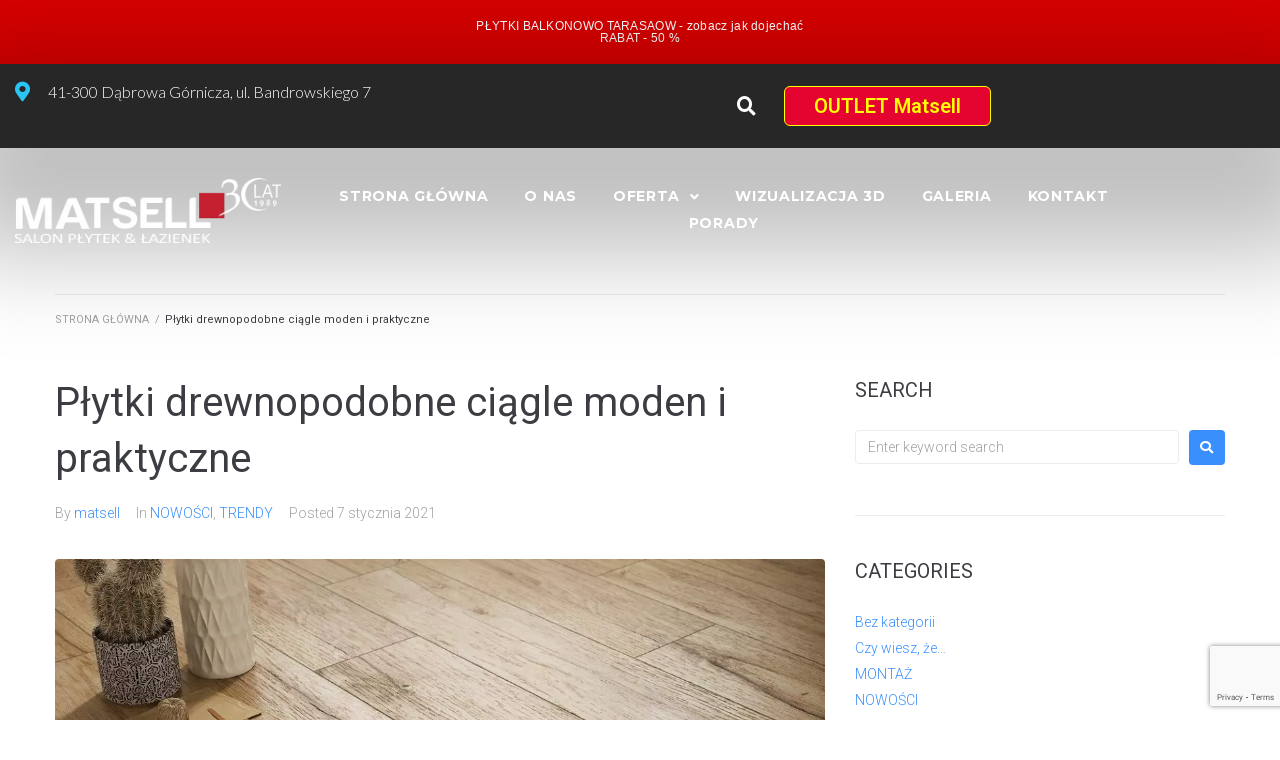

--- FILE ---
content_type: text/html; charset=UTF-8
request_url: https://salonplytek.pl/plytki-drewnopodobne-ciagle-moden-i-praktyczne/
body_size: 42607
content:
<!DOCTYPE html>
<html lang="pl-PL">
<head><!--[if IE 8]><script src="//cdnjs.cloudflare.com/ajax/libs/ie8/0.6.0/ie8.js"></script><![endif]--><link rel="dns-prefetch" href="//www.google.com"><link rel="dns-prefetch" href="//fonts.googleapis.com"><link rel="dns-prefetch" href="//s.w.org"><link rel="dns-prefetch" href="//www.facebook.com"><link rel="dns-prefetch" href="//secure.gravatar.com"><script>!function(e,t){function n(){for(var e,n=t.getElementsByTagName("link"),r=0;r<n.length;r++)"preload"===(e=n[r]).rel&&"style"===e.getAttribute("as")&&(!function(e,n,r){function a(){l.addEventListener&&l.removeEventListener("load",a),l.media=r||"all"}var l=t.createElement("link");l.rel="stylesheet",l.href=e,l.media="only x";l.addEventListener&&l.addEventListener("load",a);(function e(){t.body?n.parentNode.insertBefore(l,n):setTimeout(e)})(),function e(){for(var n=t.styleSheets,r=n.length;r--;)if(n[r].href===l.href)return a();setTimeout(e)}()}(e.href,e,e.media),e.rel=null)}function r(){n(),clearInterval(a)}try{if(t.createElement("link").relList.supports("preload"))return}catch(e){}var a=setInterval(n,300);e.addEventListener&&e.addEventListener("load",r),e.attachEvent&&e.attachEvent("onload",r),n()}(window,document);</script><link rel="dns-prefetch" href="//fonts.googleapis.com"><link rel="dns-prefetch" href="//fonts.gstatic.com"><link rel="preconnect" href="//fonts.googleapis.com" crossorigin="anonymous"><link rel="preconnect" href="//fonts.gstatic.com" crossorigin="anonymous"><link rel="stylesheet" href="//fonts.googleapis.com/css?family=Roboto%3A300%2C400%2C500%2C900%7CMontserrat%3A700%7CMandali%7CRoboto%3A100%2C100italic%2C200%2C200italic%2C300%2C300italic%2C400%2C400italic%2C500%2C500italic%2C600%2C600italic%2C700%2C700italic%2C800%2C800italic%2C900%2C900italic%7CRoboto+Slab%3A100%2C100italic%2C200%2C200italic%2C300%2C300italic%2C400%2C400italic%2C500%2C500italic%2C600%2C600italic%2C700%2C700italic%2C800%2C800italic%2C900%2C900italic%7CLato%3A100%2C100italic%2C200%2C200italic%2C300%2C300italic%2C400%2C400italic%2C500%2C500italic%2C600%2C600italic%2C700%2C700italic%2C800%2C800italic%2C900%2C900italic%7CMontserrat%3A100%2C100italic%2C200%2C200italic%2C300%2C300italic%2C400%2C400italic%2C500%2C500italic%2C600%2C600italic%2C700%2C700italic%2C800%2C800italic%2C900%2C900italic&display=swap"><meta name="viewport" content="width=device-width, initial-scale=1">
<meta charset="UTF-8">
<link rel="profile" href="http://gmpg.org/xfn/11">
<link rel="pingback" href="https://salonplytek.pl/xmlrpc.php">

<meta name="viewport" content="width=device-width, initial-scale=1" />
<title>Płytki drewnopodobne ciągle moden i praktyczne - MATSELL</title>
<meta name='robots' content='max-image-preview:large' />


<link rel="canonical" href="https://salonplytek.pl/plytki-drewnopodobne-ciagle-moden-i-praktyczne/">
<meta property="og:locale" content="pl_PL" />
<meta property="og:type" content="article" />
<meta property="og:title" content="Płytki drewnopodobne ciągle moden i praktyczne - MATSELL" />
<meta property="og:description" content="Szukanie pomysłu na podłogę, która w estetyczny i praktyczny sposób połączy salon, jadalnie i kuchnie, jest wyzwaniem? Płytki ceramiczne z fakturą dębu w przyjemnym ciepłym odcieniu beżu doskonale sprawdzi się w takich przestrzeniach. Salon nabierze ciepłego i przytulnego charakteru. &nbsp;A kuchnia, gdzie walory estetyczne muszą iść w parze z wytrzymałością i odpornością na zaplamienia stanie &hellip;" />
<meta property="og:url" content="https://salonplytek.pl/plytki-drewnopodobne-ciagle-moden-i-praktyczne/" />
<meta property="og:site_name" content="MATSELL" />
<meta property="article:publisher" content="https://www.facebook.com/sklep.matsell/" />
<meta property="article:tag" content="drewno" />
<meta property="article:tag" content="inspiracje" />
<meta property="article:tag" content="NOWOŚCI" />
<meta property="article:tag" content="Opoczno" />
<meta property="article:tag" content="płytki drewnopobne" />
<meta property="article:section" content="NOWOŚCI" />
<meta property="article:published_time" content="2021-01-07T11:37:46+01:00" />
<meta property="article:modified_time" content="2022-07-07T06:34:40+02:00" />
<meta property="og:updated_time" content="2022-07-07T06:34:40+02:00" />
<meta property="og:image" content="https://salonplytek.pl/wp-content/uploads/2021/01/passion_oak_concept_store_d-smallqn2Moq2lpWmXmsvZppeYqw.jpg" />
<meta property="og:image:secure_url" content="https://salonplytek.pl/wp-content/uploads/2021/01/passion_oak_concept_store_d-smallqn2Moq2lpWmXmsvZppeYqw.jpg" />
<meta property="og:image:width" content="1220" />
<meta property="og:image:height" content="700" />
<meta name="twitter:card" content="summary_large_image" />
<meta name="twitter:description" content="Szukanie pomysłu na podłogę, która w estetyczny i praktyczny sposób połączy salon, jadalnie i kuchnie, jest wyzwaniem? Płytki ceramiczne z fakturą dębu w przyjemnym ciepłym odcieniu beżu doskonale sprawdzi się w takich przestrzeniach. Salon nabierze ciepłego i przytulnego charakteru. &nbsp;A kuchnia, gdzie walory estetyczne muszą iść w parze z wytrzymałością i odpornością na zaplamienia stanie [&hellip;]" />
<meta name="twitter:title" content="Płytki drewnopodobne ciągle moden i praktyczne - MATSELL" />
<meta name="twitter:image" content="https://salonplytek.pl/wp-content/uploads/2021/01/passion_oak_concept_store_d-smallqn2Moq2lpWmXmsvZppeYqw.jpg" />
<script type="application/ld+json" class="yoast-schema-graph yoast-schema-graph--main">{"@context":"https://schema.org","@graph":[{"@type":"Organization","@id":"https://salonplytek.pl/#organization","name":"NAVIBOX-matsell.pl s.c.","url":"https://salonplytek.pl/","sameAs":["https://www.facebook.com/sklep.matsell/"],"logo":{"@type":"ImageObject","@id":"https://salonplytek.pl/#logo","url":"https://salonplytek.pl/wp-content/uploads/2019/03/logo_salon_plytek30lat_czarny-1.png","width":500,"height":123,"caption":"NAVIBOX-matsell.pl s.c."},"image":{"@id":"https://salonplytek.pl/#logo"}},{"@type":"WebSite","@id":"https://salonplytek.pl/#website","url":"https://salonplytek.pl/","name":"MATSELL-Salon P\u0142ytek i \u0141azienek","publisher":{"@id":"https://salonplytek.pl/#organization"},"potentialAction":{"@type":"SearchAction","target":"https://salonplytek.pl/?s={search_term_string}","query-input":"required name=search_term_string"}},{"@type":"WebPage","@id":"https://salonplytek.pl/plytki-drewnopodobne-ciagle-moden-i-praktyczne/#webpage","url":"https://salonplytek.pl/plytki-drewnopodobne-ciagle-moden-i-praktyczne/","inLanguage":"pl-PL","name":"P\u0142ytki drewnopodobne ci\u0105gle moden i praktyczne - MATSELL","isPartOf":{"@id":"https://salonplytek.pl/#website"},"image":{"@type":"ImageObject","@id":"https://salonplytek.pl/plytki-drewnopodobne-ciagle-moden-i-praktyczne/#primaryimage","url":"https://salonplytek.pl/wp-content/uploads/2021/01/passion_oak_concept_store_d-smallqn2Moq2lpWmXmsvZppeYqw.jpg","width":1220,"height":700},"primaryImageOfPage":{"@id":"https://salonplytek.pl/plytki-drewnopodobne-ciagle-moden-i-praktyczne/#primaryimage"},"datePublished":"2021-01-07T11:37:46+01:00","dateModified":"2022-07-07T06:34:40+02:00"},{"@type":"Article","@id":"https://salonplytek.pl/plytki-drewnopodobne-ciagle-moden-i-praktyczne/#article","isPartOf":{"@id":"https://salonplytek.pl/plytki-drewnopodobne-ciagle-moden-i-praktyczne/#webpage"},"author":{"@id":"https://salonplytek.pl/author/matsell/#author","name":"matsell"},"publisher":{"@id":"https://salonplytek.pl/#organization"},"headline":"P\u0142ytki drewnopodobne ci\u0105gle moden i praktyczne","datePublished":"2021-01-07T11:37:46+01:00","dateModified":"2022-07-07T06:34:40+02:00","commentCount":0,"mainEntityOfPage":"https://salonplytek.pl/plytki-drewnopodobne-ciagle-moden-i-praktyczne/#webpage","image":{"@id":"https://salonplytek.pl/plytki-drewnopodobne-ciagle-moden-i-praktyczne/#primaryimage"},"keywords":"drewno,inspiracje,NOWO\u015aCI,Opoczno,p\u0142ytki drewnopobne","articleSection":"NOWO\u015aCI,TRENDY"},{"@type":"Person","@id":"https://salonplytek.pl/author/matsell/#author","name":"matsell","image":{"@type":"ImageObject","@id":"https://salonplytek.pl/#personlogo","url":"https://secure.gravatar.com/avatar/48847ceb28da1585b4f710332f439ea7?s=96&d=mm&r=g","caption":"matsell"},"sameAs":[]}]}</script>





<link rel="alternate" type="application/rss+xml" title="MATSELL &raquo; Kanał z wpisami" href="https://salonplytek.pl/feed/">
<link rel="alternate" type="application/rss+xml" title="MATSELL &raquo; Kanał z komentarzami" href="https://salonplytek.pl/comments/feed/">
<style>#cookie-notice{display:block;visibility:hidden;position:fixed;min-width:100%;height:auto;z-index:100000;font-size:13px;line-height:20px;left:0;text-align:center}.cn-bottom{bottom:0}.cookie-notice-container{padding:10px;text-align:center;width:100%;-webkit-box-sizing:border-box;-moz-box-sizing:border-box;box-sizing:border-box}.cn-button.bootstrap{box-shadow:none;font-family:sans-serif;display:inline-block;*display:inline;margin-right:.3em;margin-bottom:0;*margin-left:.3em;line-height:20px;text-align:center;font-style:normal;vertical-align:middle;color:#fff;text-shadow:0 -1px 0 rgba(0,0,0,.25);background-color:#006dcc;*background-color:#04c;background-image:-moz-linear-gradient(top,#08c,#04c);background-image:-webkit-gradient(linear,0 0,0 100%,from(#08c),to(#04c));background-image:-webkit-linear-gradient(top,#08c,#04c);background-image:-o-linear-gradient(top,#08c,#04c);background-image:linear-gradient(to bottom,#08c,#04c);background-repeat:repeat-x;border-style:solid;border-width:1px;border-color:#04c #04c #002a80;border-color:rgba(0,0,0,.1) rgba(0,0,0,.1) rgba(0,0,0,.25);box-shadow:0 1px 0 rgba(255,255,255,.2) inset,0 1px 2px rgba(0,0,0,.05);padding:2px 10px;font-size:12px;text-decoration:none;-webkit-border-radius:3px;-moz-border-radius:3px;border-radius:3px;outline:0}#cookie-notice .cn-button{margin-left:10px}.fa{display:inline-block;font:14px/1 FontAwesome;font-size:inherit;text-rendering:auto;-webkit-font-smoothing:antialiased;-moz-osx-font-smoothing:grayscale}*,:after,:before{-webkit-box-sizing:border-box;-moz-box-sizing:border-box}img{vertical-align:middle;border:0;height:auto;max-width:100%}.fa-search:before{content:"\f002"}.fa-times:before{content:"\f00d"}.fa-map-marker:before{content:"\f041"}.fa-facebook:before{content:"\f09a"}.fa-bars:before{content:"\f0c9"}html{font-family:sans-serif;-webkit-text-size-adjust:100%;-ms-text-size-adjust:100%;font-size:16px;font-size:1rem;box-sizing:border-box}body,button{font-style:normal;font-family:Roboto,sans-serif}body{margin:0;background-color:#fff;font-weight:300;font-size:14px;line-height:1.6;letter-spacing:0;text-align:left;color:#3b3d42}article,header,section{display:block}a{background-color:transparent;text-decoration:none;color:#398ffc}button,input{font:inherit;margin:0}button{overflow:visible;-webkit-appearance:button;display:inline-block;max-width:100%;padding:12px 20px;text-align:center;white-space:nowrap;text-transform:uppercase;text-overflow:ellipsis;text-decoration:none;border:0;border-radius:4px;box-shadow:none;font-weight:900;letter-spacing:1px;background-color:#398ffc;font-size:11px;line-height:1;color:#fff}input{color:inherit;line-height:normal;font-size:14px}input[type=search]{-webkit-appearance:textfield;width:100%;box-sizing:border-box;padding:8px 12px;border:1px solid #ebeced;background-color:#fff;border-radius:4px}input[type=search]::-webkit-search-cancel-button,input[type=search]::-webkit-search-decoration{-webkit-appearance:none}h2,h3,h5{margin:15px 0}p{margin:0 0 1em}i{font-style:italic}*,:after,:before{box-sizing:inherit}ul{margin:0 0 1.5em 1.5em;padding-left:0;padding-right:0;list-style:disc}.page-preloader-cover{position:fixed;z-index:1200;top:0;left:0;display:block;width:100%;height:100%;background-color:#fff}.page-preloader{position:relative;display:block;left:50%;top:50%;border-radius:50%;width:30px;height:30px;border:3px solid transparent;margin:-16.5px 0 0 -16.5px;z-index:11}:-moz-placeholder,::-moz-placeholder{opacity:1}.screen-reader-text{position:absolute!important}.site-content:after,.site-content:before,.site-header:after,.site-header:before{content:"";display:table;table-layout:fixed}.site-content:after,.site-header:after{clear:both}.site{word-wrap:break-word;-webkit-hyphens:auto;-moz-hyphens:auto;-ms-hyphens:auto;-o-hyphens:auto;hyphens:auto;overflow:hidden}h2,h3,h5{font-style:normal;font-weight:400;font-size:24px;line-height:1.4;font-family:Roboto,sans-serif;letter-spacing:0;text-align:inherit;color:#3b3d42}h3,h5{font-size:21px}h5{font-weight:300;font-size:18px;line-height:1.5}::-webkit-input-placeholder{color:#a1a2a4}:-moz-placeholder,::-moz-placeholder{color:#a1a2a4}:-ms-input-placeholder{color:#a1a2a4}.page-preloader{border-top-color:#398ffc;border-right-color:#398ffc}.jet-animated-box{position:relative}.jet-animated-box__back,.jet-animated-box__front{position:absolute;width:100%;height:100%;display:-webkit-box;display:-webkit-flex;display:-ms-flexbox;display:flex;-webkit-box-orient:horizontal;-webkit-box-direction:normal;-webkit-flex-flow:row nowrap;-ms-flex-flow:row nowrap;flex-flow:row nowrap;-webkit-box-pack:center;-webkit-justify-content:center;-ms-flex-pack:center;justify-content:center;-webkit-box-align:stretch;-webkit-align-items:stretch;-ms-flex-align:stretch;align-items:stretch}.jet-animated-box__front{background-color:#6ec1e4}.jet-animated-box__back{background-color:#54595f}.jet-animated-box__overlay{position:absolute;width:100%;height:100%;display:block;top:0;left:0;z-index:1}.jet-animated-box__inner{-webkit-box-orient:vertical;-webkit-box-direction:normal;-webkit-flex-flow:column nowrap;-ms-flex-flow:column nowrap;flex-flow:column nowrap;-webkit-align-content:center;-ms-flex-line-pack:center;align-content:center;-webkit-box-align:stretch;-webkit-align-items:stretch;-ms-flex-align:stretch;align-items:stretch;min-width:100%;z-index:2}.jet-animated-box .jet-animated-box__button,.jet-animated-box__content,.jet-animated-box__inner{display:-webkit-box;display:-webkit-flex;display:-ms-flexbox;display:flex;-webkit-box-pack:center;-webkit-justify-content:center;-ms-flex-pack:center;justify-content:center}.jet-animated-box__content{-webkit-box-orient:vertical;-webkit-box-direction:normal;-webkit-flex-flow:column nowrap;-ms-flex-flow:column nowrap;flex-flow:column nowrap;-webkit-align-content:center;-ms-flex-line-pack:center;align-content:center;-webkit-box-align:stretch;-webkit-align-items:stretch;-ms-flex-align:stretch;align-items:stretch}.jet-animated-box .jet-animated-box__button{-webkit-box-align:center;-webkit-align-items:center;-ms-flex-align:center;align-items:center}.jet-animated-box.jet-box-effect-7{-webkit-perspective:1000px;perspective:1000px}.jet-animated-box.jet-box-effect-7 .jet-animated-box__back,.jet-animated-box.jet-box-effect-7 .jet-animated-box__front{-webkit-transform-style:preserve-3d;transform-style:preserve-3d;-webkit-transform:rotateY(0deg);transform:rotateY(0deg);-webkit-backface-visibility:hidden;backface-visibility:hidden;z-index:2}.jet-animated-box.jet-box-effect-7 .jet-animated-box__front .jet-animated-box__inner{-webkit-transform:translateZ(0);transform:translateZ(0);-webkit-backface-visibility:hidden;backface-visibility:hidden}.jet-animated-box.jet-box-effect-7 .jet-animated-box__back{-webkit-transform:rotateY(-180deg);transform:rotateY(-180deg);z-index:1}.jet-animated-box.jet-box-effect-7 .jet-animated-box__back .jet-animated-box__inner{-webkit-transform:translateZ(125px);transform:translateZ(125px);-webkit-backface-visibility:hidden;backface-visibility:hidden}.jet-slider .slider-pro{visibility:hidden}.jet-slider .jet-slider-loader{width:0;height:5px;position:absolute;display:block;top:0;left:0;background-color:#6ec1e4;z-index:99}.jet-slider__image-exact .sp-image{-o-object-fit:cover;object-fit:cover}.jet-slider__item{overflow:hidden}.jet-slider__content,.jet-slider__content-inner,.jet-slider__content-item{display:-webkit-box;display:-webkit-flex;display:-ms-flexbox;display:flex;-webkit-box-direction:normal;-webkit-box-pack:center;-webkit-justify-content:center;-ms-flex-pack:center;justify-content:center}.jet-slider__content{-webkit-box-orient:vertical;-webkit-flex-flow:column nowrap;-ms-flex-flow:column nowrap;flex-flow:column nowrap;-webkit-box-align:center;-webkit-align-items:center;-ms-flex-align:center;align-items:center}.jet-slider__content-inner,.jet-slider__content-item{position:relative}.jet-slider__content-item{min-width:100%;-webkit-box-orient:horizontal;-webkit-flex-flow:row nowrap;-ms-flex-flow:row nowrap;flex-flow:row nowrap}.jet-slider__content-inner{-webkit-box-orient:vertical;-webkit-flex-flow:column nowrap;-ms-flex-flow:column nowrap;flex-flow:column nowrap;-webkit-box-align:center;-webkit-align-items:center;-ms-flex-align:center;align-items:center;width:100%}.jet-slider__button-wrapper,.jet-slider__desc,.jet-slider__subtitle,.jet-slider__title{width:100%}.jet-slider__button{margin:0 5px}.elementor-column-gap-default>.elementor-row>.elementor-column>.elementor-element-populated,.jet-animated-box__back,.jet-animated-box__front{padding:10px}.jet-animated-box .jet-animated-box__title{color:#fff;font-size:23px;margin:0 0 10px}.jet-animated-box .jet-animated-box__description{color:#fff;font-size:13px;margin:0 0 10px}.jet-animated-box .jet-animated-box__button .jet-animated-box__button-text{margin:0 3px}.jet-slider{position:relative}.jet-slider .jet-slider__subtitle,.jet-slider .jet-slider__title{color:#fff;font-size:36px;margin:10px 0;text-align:center}.jet-slider .jet-slider__subtitle{font-size:24px}.jet-slider .jet-slider__desc{color:#fff;font-size:14px;margin:10px 0 30px;text-align:center}.jet-slider .jet-slider__button-wrapper{text-align:center}.jet-slider .jet-slider__button-wrapper .jet-slider__button--primary{background-color:#6ec1e4}.jet-logo{display:-webkit-box;display:-webkit-flex;display:-ms-flexbox;display:flex}.jet-logo__link{display:-webkit-inline-box;display:-webkit-inline-flex;display:-ms-inline-flexbox;display:inline-flex}.jet-logo-display-block .jet-logo__link{-webkit-box-orient:vertical;-webkit-box-direction:normal;-webkit-flex-direction:column;-ms-flex-direction:column;flex-direction:column}.jet-search{position:relative}.jet-search__form,.jet-search__label{-webkit-box-flex:1;-webkit-flex:1 1 auto;-ms-flex:1 1 auto;flex:1 1 auto}.jet-search__label{display:block;margin:0}.jet-search__form{display:-webkit-box;display:-webkit-flex;display:-ms-flexbox;display:flex;-webkit-box-align:center;-webkit-align-items:center;-ms-flex-align:center;align-items:center}.jet-search__field{width:100%}.jet-search__field[type=search]{-webkit-box-sizing:border-box;box-sizing:border-box;-webkit-appearance:none;-moz-appearance:none;appearance:none}.jet-search__submit{margin-left:10px;display:-webkit-box;display:-webkit-flex;display:-ms-flexbox;display:flex;-webkit-box-align:center;-webkit-align-items:center;-ms-flex-align:center;align-items:center;border:0}.jet-search__popup{visibility:hidden;position:absolute;z-index:2;top:-999em;left:-999em;width:250px;opacity:0}.jet-search__popup.jet-search__popup--move-up-effect:not(.jet-search__popup--full-screen){-webkit-transform:translateY(-20px);-ms-transform:translateY(-20px);transform:translateY(-20px)}.jet-search__popup-content{display:-webkit-box;display:-webkit-flex;display:-ms-flexbox;display:flex;-webkit-box-align:center;-webkit-align-items:center;-ms-flex-align:center;align-items:center}.jet-search__popup-close{margin-left:10px;border:0}.jet-search__popup-trigger-container{display:-webkit-box;display:-webkit-flex;display:-ms-flexbox;display:flex}.jet-search__popup-trigger{border:0}.jet-nav,.jet-nav .menu-item-link{display:-webkit-box;display:-webkit-flex;display:-ms-flexbox;display:flex}.jet-nav{-webkit-flex-wrap:wrap;-ms-flex-wrap:wrap;flex-wrap:wrap;direction:ltr}.jet-nav .menu-item-link{position:relative;-webkit-box-pack:justify;-webkit-justify-content:space-between;-ms-flex-pack:justify;justify-content:space-between;-webkit-box-align:center;-webkit-align-items:center;-ms-flex-align:center;align-items:center;padding:5px 10px}.jet-nav .menu-item-link.menu-item-link-top,.jet-nav-wrap .jet-nav__mobile-trigger{-webkit-box-pack:center;-webkit-justify-content:center;-ms-flex-pack:center;justify-content:center}.jet-nav .menu-item-link.menu-item-link-top{padding:8px 15px}.jet-nav__mobile-close-btn{display:none}.elementor-9 .elementor-element.elementor-element-a923c90 .jet-slider .slider-pro .jet-slider__content-inner,.jet-nav-wrap{max-width:100%}.jet-nav-wrap .jet-nav__mobile-trigger{display:none;height:40px;width:40px;-webkit-box-align:center;-webkit-align-items:center;-ms-flex-align:center;align-items:center;-webkit-box-sizing:border-box;box-sizing:border-box}.jet-nav-wrap .jet-nav__mobile-trigger-open{display:block}.jet-nav-wrap .jet-nav__mobile-trigger-close{display:none}.jet-nav-wrap .jet-nav__mobile-trigger.jet-nav-mobile-trigger-align-left{margin-right:auto;margin-left:0}.elementor-screen-only{position:absolute}.elementor-screen-only,.screen-reader-text{top:-10000em;width:1px;height:1px;margin:-1px;padding:0;overflow:hidden;clip:rect(0,0,0,0);border:0}.elementor{-webkit-hyphens:manual;-ms-hyphens:manual;hyphens:manual}.elementor *,.elementor :after,.elementor :before{-webkit-box-sizing:border-box;box-sizing:border-box}.elementor a,.elementor img{-webkit-box-shadow:none;box-shadow:none}.elementor a{text-decoration:none}.elementor img{height:auto;max-width:100%;border:0;-webkit-border-radius:0;border-radius:0}.elementor .elementor-background-overlay{height:100%;width:100%;top:0;left:0;position:absolute}.elementor-invisible{visibility:hidden}.elementor-align-left{text-align:left}.elementor-section{position:relative}.elementor-section .elementor-container{display:-webkit-box;display:-webkit-flex;display:-ms-flexbox;display:flex;margin-right:auto;margin-left:auto;position:relative}.elementor-section.elementor-section-boxed>.elementor-container{max-width:1140px}.elementor-section.elementor-section-stretched{position:relative;width:100%}.elementor-column-wrap,.elementor-row{width:100%;display:-webkit-box;display:-webkit-flex;display:-ms-flexbox;display:flex}.elementor-column-wrap{position:relative}.elementor-widget-wrap{position:relative;width:100%;-webkit-flex-wrap:wrap;-ms-flex-wrap:wrap;flex-wrap:wrap;-webkit-align-content:flex-start;-ms-flex-line-pack:start;align-content:flex-start}.elementor:not(.elementor-bc-flex-widget) .elementor-widget-wrap{display:-webkit-box;display:-webkit-flex;display:-ms-flexbox;display:flex}.elementor-widget-wrap>.elementor-element{width:100%}.elementor-widget{position:relative}.elementor-widget:not(:last-child){margin-bottom:20px}.elementor-column,ul.elementor-icon-list-items.elementor-inline-items{display:-webkit-box;display:-webkit-flex;display:-ms-flexbox;display:flex}.elementor-column{position:relative;min-height:1px}ul.elementor-icon-list-items.elementor-inline-items{-webkit-flex-wrap:wrap;-ms-flex-wrap:wrap;flex-wrap:wrap}.elementor-button{display:inline-block;line-height:1;background-color:#818a91;color:#fff;text-align:center}.elementor-button.elementor-size-md{font-size:16px;padding:15px 30px;-webkit-border-radius:4px;border-radius:4px}.elementor-button span{text-decoration:inherit}.elementor-counter .elementor-counter-number-wrapper{display:-webkit-box;display:-webkit-flex;display:-ms-flexbox;display:flex;font-size:69px;font-weight:600;color:#222;line-height:1}.elementor-counter .elementor-counter-number-prefix,.elementor-counter .elementor-counter-number-suffix{-webkit-box-flex:1;-webkit-flex-grow:1;-ms-flex-positive:1;flex-grow:1;white-space:pre-wrap}.elementor-counter .elementor-counter-number-prefix{text-align:right}.elementor-counter .elementor-counter-number-suffix{text-align:left}.elementor-counter .elementor-counter-title{text-align:center;font-size:19px;font-weight:400;color:#666;line-height:2.5}.elementor-widget-divider .elementor-divider{line-height:0;font-size:0}.elementor-icon,.elementor-widget-divider .elementor-divider-separator{display:inline-block}.elementor-widget-heading .elementor-heading-title{padding:0;margin:0;line-height:1}.elementor-icon{line-height:1;color:#818a91;font-size:50px;text-align:center}.elementor-icon i{width:1em;height:1em;position:relative;display:block}.elementor-icon i:before{position:absolute;left:50%;-webkit-transform:translateX(-50%);-ms-transform:translateX(-50%);transform:translateX(-50%)}.elementor-shape-circle .elementor-icon{-webkit-border-radius:50%;border-radius:50%}.elementor-widget.elementor-icon-list--layout-inline .elementor-widget-container{overflow:hidden}.elementor-widget .elementor-icon-list-items.elementor-inline-items{margin-right:-8px;margin-left:-8px}.elementor-widget .elementor-icon-list-items.elementor-inline-items .elementor-icon-list-item{margin-right:8px;margin-left:8px}.elementor-widget .elementor-icon-list-items.elementor-inline-items .elementor-icon-list-item:after{width:auto;left:auto;position:relative;height:100%;top:50%;-webkit-transform:translateY(-50%);-ms-transform:translateY(-50%);transform:translateY(-50%);border-top:0;border-bottom:0;border-right:0;border-left-width:1px;border-style:solid;right:-8px}.elementor-widget .elementor-icon-list-items{list-style-type:none;margin:0;padding:0}.elementor-widget .elementor-icon-list-item,.elementor-widget .elementor-icon-list-item a{display:-webkit-box;display:-webkit-flex;display:-ms-flexbox;display:flex;-webkit-box-align:start;-webkit-align-items:flex-start;-ms-flex-align:start;align-items:flex-start}.elementor-widget .elementor-icon-list-item{margin:0;padding:0;position:relative}.elementor-widget .elementor-icon-list-item:after{position:absolute;bottom:0;width:100%}.elementor-widget .elementor-icon-list-item a{width:100%}.elementor-widget .elementor-icon-list-icon+.elementor-icon-list-text{-webkit-align-self:center;-ms-flex-item-align:center;align-self:center;padding-left:5px}.elementor-widget .elementor-icon-list-icon{-webkit-flex-shrink:0;-ms-flex-negative:0;flex-shrink:0}.elementor-widget.elementor-align-left .elementor-icon-list-item,.elementor-widget.elementor-align-left .elementor-icon-list-item a{-webkit-box-pack:start;-webkit-justify-content:flex-start;-ms-flex-pack:start;justify-content:flex-start;text-align:left}.elementor-widget.elementor-align-left .elementor-inline-items{-webkit-box-pack:start;-webkit-justify-content:flex-start;-ms-flex-pack:start;justify-content:flex-start}.elementor-widget:not(.elementor-align-right) .elementor-icon-list-item:after{left:0}.elementor-social-icons-wrapper{font-size:0}.elementor-social-icon{font-size:25px;text-align:center;padding:.5em;margin-right:5px}.elementor-social-icon i{color:#fff}.elementor-social-icon:last-child{margin:0}.elementor-social-icon-facebook{background-color:#3b5998}.elementor-shape-circle .elementor-icon.elementor-social-icon{-webkit-border-radius:50%;border-radius:50%}.slick-slide{float:left;height:100%;min-height:1px;display:none}.elementor .elementor-element ul.elementor-icon-list-items{padding:0}.elementor-widget-heading.elementor-widget-heading .elementor-heading-title,.elementor-widget-icon-list .elementor-icon-list-icon i{color:#6ec1e4}.elementor-widget-heading .elementor-heading-title{font-family:"Roboto",Sans-serif;font-weight:600}.elementor-widget-divider .elementor-divider-separator{border-top-color:#7a7a7a}.elementor-widget-icon-list .elementor-icon-list-item:not(:last-child):after{border-color:#7a7a7a}.elementor-widget-icon-list .elementor-icon-list-text{color:#54595f}.elementor-widget-icon-list .elementor-icon-list-item{font-family:"Roboto",Sans-serif;font-weight:400}.elementor-widget-counter .elementor-counter-number-wrapper{color:#6ec1e4;font-family:"Roboto",Sans-serif;font-weight:600}.elementor-widget-counter .elementor-counter-title{color:#54595f;font-family:"Roboto Slab",Sans-serif;font-weight:400}.elementor-widget-jet-animated-box .jet-animated-box__front{background-color:#6ec1e4}.elementor-widget-jet-animated-box .jet-animated-box__back,.elementor-widget-jet-slider .jet-slider .slider-pro .jet-slider__item{background-color:#54595f}.elementor-widget-jet-animated-box .jet-animated-box__description--back,.elementor-widget-jet-animated-box .jet-animated-box__description--front,.elementor-widget-jet-animated-box .jet-animated-box__title--back,.elementor-widget-jet-animated-box .jet-animated-box__title--front{font-family:"Roboto",Sans-serif;font-weight:400}.elementor-widget-jet-animated-box .jet-animated-box__button{background-color:#6ec1e4;font-family:"Roboto",Sans-serif;font-weight:500}.elementor-widget-jet-slider .jet-slider__desc,.elementor-widget-jet-slider .jet-slider__subtitle,.elementor-widget-jet-slider .jet-slider__title{font-family:"Roboto",Sans-serif;font-weight:400}.elementor-widget-jet-slider .jet-slider__button--primary{background-color:#6ec1e4;font-family:"Roboto",Sans-serif;font-weight:500}.elementor-9 .elementor-element.elementor-element-8fd1002>.elementor-element-populated,.elementor-9 .elementor-element.elementor-element-a923c90 .jet-slider{padding:0;margin:0}.elementor-9 .elementor-element.elementor-element-a923c90 .jet-slider__subtitle,.elementor-9 .elementor-element.elementor-element-a923c90 .jet-slider__title{color:#fff;font-family:"Montserrat",Sans-serif;font-size:110px;font-weight:700;text-transform:uppercase;line-height:146px;letter-spacing:5.6px;padding:100px 0 15px;margin:0;text-align:center}.elementor-9 .elementor-element.elementor-element-a923c90 .jet-slider__subtitle{font-size:30px;font-weight:400;line-height:50px;letter-spacing:.2px;padding:0}.elementor-9 .elementor-element.elementor-element-a923c90 .jet-slider__desc{text-align:center;align-self:center}.elementor-9 .elementor-element.elementor-element-a923c90 .jet-slider__button-wrapper{text-align:center}.elementor-9 .elementor-element.elementor-element-a923c90 .jet-slider__button--primary{background-color:#c80000;color:#fff;padding:22px 38px 22px 39px;margin:0;border-radius:3px 3px 3px 3px;border-style:solid;border-width:1px;border-color:#2ac5f4;font-family:"Montserrat",Sans-serif;font-size:14px;font-weight:400;text-transform:uppercase;line-height:14px;letter-spacing:.06px}.elementor-9 .elementor-element.elementor-element-a923c90>.elementor-widget-container{margin:0;padding:0}.elementor-9 .elementor-element.elementor-element-c286354{margin-top:-175px;margin-bottom:0;padding:0}.elementor-9 .elementor-element.elementor-element-12aa704 .elementor-divider-separator{border-top-style:solid;border-top-width:2px;border-top-color:#c80000;width:203px}.elementor-9 .elementor-element.elementor-element-12aa704 .elementor-divider{text-align:center;padding-top:30px;padding-bottom:30px}.elementor-9 .elementor-element.elementor-element-12aa704>.elementor-widget-container{margin:0;padding:0}.elementor-9 .elementor-element.elementor-element-f5ccdb2{text-align:center}.elementor-9 .elementor-element.elementor-element-f5ccdb2.elementor-widget-heading .elementor-heading-title{color:#c80000}.elementor-9 .elementor-element.elementor-element-f5ccdb2 .elementor-heading-title{font-family:"Montserrat",Sans-serif;font-size:30px;font-weight:700;text-transform:uppercase;line-height:42px;letter-spacing:1.8px}.elementor-9 .elementor-element.elementor-element-f5ccdb2>.elementor-widget-container{margin:0 0 15px;padding:0}.elementor-9 .elementor-element.elementor-element-4591579>.elementor-container{max-width:1349px}.elementor-9 .elementor-element.elementor-element-2174037 .elementor-counter-number-wrapper{color:#c80000;font-family:"Lato",Sans-serif;font-size:60px;font-weight:700;line-height:60px;letter-spacing:3.6px}.elementor-9 .elementor-element.elementor-element-2174037 .elementor-counter-title{color:#c80000;font-family:"Montserrat",Sans-serif;font-size:18px;font-weight:400;line-height:34px;letter-spacing:1.08px}.elementor-9 .elementor-element.elementor-element-2174037>.elementor-widget-container{margin:0;padding:0}.elementor-9 .elementor-element.elementor-element-e1e096f .elementor-counter-number-wrapper{color:#c80000;font-family:"Lato",Sans-serif;font-size:60px;font-weight:700;line-height:60px;letter-spacing:3.6px}.elementor-9 .elementor-element.elementor-element-e1e096f .elementor-counter-title{color:#c80000;font-family:"Montserrat",Sans-serif;font-size:18px;font-weight:400;line-height:34px;letter-spacing:1.08px}.elementor-9 .elementor-element.elementor-element-e1e096f>.elementor-widget-container{margin:0;padding:0}.elementor-9 .elementor-element.elementor-element-c9bdb60 .elementor-counter-number-wrapper{color:#c80000;font-family:"Lato",Sans-serif;font-size:60px;font-weight:700;line-height:60px;letter-spacing:3.6px}.elementor-9 .elementor-element.elementor-element-c9bdb60 .elementor-counter-title{color:#c80000;font-family:"Montserrat",Sans-serif;font-size:18px;font-weight:400;line-height:34px;letter-spacing:1.08px}.elementor-9 .elementor-element.elementor-element-c9bdb60>.elementor-widget-container{margin:0;padding:0}.elementor-9 .elementor-element.elementor-element-e86e4b8 .elementor-counter-number-wrapper{color:#c80000;font-family:"Lato",Sans-serif;font-size:60px;font-weight:700;line-height:60px;letter-spacing:3.6px}.elementor-9 .elementor-element.elementor-element-e86e4b8 .elementor-counter-title{color:#c80000;font-family:"Montserrat",Sans-serif;font-size:18px;font-weight:400;line-height:34px;letter-spacing:1.08px}.elementor-9 .elementor-element.elementor-element-e86e4b8>.elementor-widget-container{margin:0;padding:0}.elementor-9 .elementor-element.elementor-element-4591579:not(.elementor-motion-effects-element-type-background){background-color:#fff}.elementor-9 .elementor-element.elementor-element-4591579>.elementor-background-overlay{background-color:#000;opacity:0}.elementor-9 .elementor-element.elementor-element-4591579{margin-top:0;margin-bottom:0;padding:20px 0}.elementor-9 .elementor-element.elementor-element-7504563 .elementor-divider-separator{border-top-style:solid;border-top-width:2px;border-top-color:#000;width:203px}.elementor-9 .elementor-element.elementor-element-7504563 .elementor-divider{text-align:center;padding-top:30px;padding-bottom:30px}.elementor-9 .elementor-element.elementor-element-7504563>.elementor-widget-container{margin:0;padding:0}.elementor-9 .elementor-element.elementor-element-fc70ba4{text-align:center}.elementor-9 .elementor-element.elementor-element-fc70ba4.elementor-widget-heading .elementor-heading-title{color:#000}.elementor-9 .elementor-element.elementor-element-fc70ba4 .elementor-heading-title{font-family:"Montserrat",Sans-serif;font-size:30px;font-weight:700;text-transform:uppercase;line-height:42px;letter-spacing:1.8px}.elementor-9 .elementor-element.elementor-element-fc70ba4>.elementor-widget-container{margin:0 0 15px;padding:0}.elementor-9 .elementor-element.elementor-element-3ec5611>.elementor-element-populated{margin:0;padding:0}.elementor-9 .elementor-element.elementor-element-f13aec1 .jet-animated-box{height:358px}.elementor-9 .elementor-element.elementor-element-f13aec1 .jet-animated-box__back,.elementor-9 .elementor-element.elementor-element-f13aec1 .jet-animated-box__front{background-image:url(/wp-content/uploads/2019/02/1200_1qn6QqK2jqW6XmsvZppeYqw.jpg);background-position:center center;background-repeat:no-repeat;background-size:cover}.elementor-9 .elementor-element.elementor-element-f13aec1 .jet-animated-box__back{background-image:url(/wp-content/uploads/2019/02/aran-serenity_1.jpg)}.elementor-9 .elementor-element.elementor-element-f13aec1 .jet-animated-box__title--front{color:#fff;font-family:"Montserrat",Sans-serif;font-size:18px;font-weight:400;text-transform:uppercase;line-height:34px;letter-spacing:1.08px;padding:0;margin:0;align-self:center;text-align:center}.elementor-9 .elementor-element.elementor-element-f13aec1 .jet-animated-box__title--back{color:#fff;font-family:"Montserrat",Sans-serif;font-size:15px;font-weight:400;text-transform:uppercase;line-height:34px;letter-spacing:1.08px;align-self:center;text-align:center}.elementor-9 .elementor-element.elementor-element-f13aec1 .jet-animated-box__description--front{font-size:18px;text-align:center}.elementor-9 .elementor-element.elementor-element-f13aec1 .jet-animated-box__description--back{color:#fff;font-family:"Lato",Sans-serif;font-size:15px;font-weight:300;line-height:30px;letter-spacing:0;text-align:center}.elementor-9 .elementor-element.elementor-element-f13aec1 .jet-animated-box__button{align-self:center;background-color:rgba(255,255,255,.15);color:#fff;padding:5px;margin:0;border-radius:4px 4px 4px 4px;border-style:solid;border-width:1px;font-family:"Montserrat",Sans-serif;font-size:14px;font-weight:400;text-transform:uppercase;line-height:14px;letter-spacing:0}.elementor-9 .elementor-element.elementor-element-f13aec1 .jet-animated-box__front .jet-animated-box__overlay{background-color:rgba(39,39,39,.7);opacity:.5}.elementor-9 .elementor-element.elementor-element-f13aec1 .jet-animated-box__back .jet-animated-box__overlay{background-color:rgba(39,39,39,.65);opacity:.9}.elementor-9 .elementor-element.elementor-element-f13aec1 .jet-animated-box__front .jet-animated-box__content{order:2}.elementor-9 .elementor-element.elementor-element-f13aec1 .jet-animated-box__front .jet-animated-box__inner{justify-content:center}.elementor-9 .elementor-element.elementor-element-f13aec1 .jet-animated-box__back .jet-animated-box__content{order:2}.elementor-9 .elementor-element.elementor-element-f13aec1 .jet-animated-box__back .jet-animated-box__inner{justify-content:center}.elementor-9 .elementor-element.elementor-element-7c07036>.elementor-element-populated,.elementor-9 .elementor-element.elementor-element-f13aec1>.elementor-widget-container{margin:0;padding:0}.elementor-9 .elementor-element.elementor-element-a0fc245 .jet-animated-box{height:358px}.elementor-9 .elementor-element.elementor-element-a0fc245 .jet-animated-box__back,.elementor-9 .elementor-element.elementor-element-a0fc245 .jet-animated-box__front{background-image:url(/wp-content/uploads/2019/02/kabiny-prostokatne.jpg);background-position:center center;background-repeat:no-repeat;background-size:cover}.elementor-9 .elementor-element.elementor-element-a0fc245 .jet-animated-box__title--front{padding:0;margin:0}.elementor-9 .elementor-element.elementor-element-a0fc245 .jet-animated-box__title--back,.elementor-9 .elementor-element.elementor-element-a0fc245 .jet-animated-box__title--front{color:#fff;font-family:"Montserrat",Sans-serif;font-size:18px;font-weight:400;text-transform:uppercase;line-height:34px;letter-spacing:1.08px;align-self:center;text-align:center}.elementor-140 .elementor-element.elementor-element-193cbf7,.elementor-9 .elementor-element.elementor-element-a0fc245 .jet-animated-box__description--front{text-align:center}.elementor-9 .elementor-element.elementor-element-a0fc245 .jet-animated-box__description--back{color:#fff;font-family:"Lato",Sans-serif;font-size:15px;font-weight:300;line-height:30px;letter-spacing:0;text-align:center}.elementor-9 .elementor-element.elementor-element-a0fc245 .jet-animated-box__button{align-self:center;background-color:rgba(255,255,255,.22);color:#fff;padding:5px;margin:0;border-radius:4px 4px 4px 4px;border-style:solid;border-width:1px;font-family:"Montserrat",Sans-serif;font-size:14px;font-weight:400;text-transform:uppercase;line-height:14px;letter-spacing:0}.elementor-9 .elementor-element.elementor-element-a0fc245 .jet-animated-box__front .jet-animated-box__overlay{background-color:rgba(39,39,39,.55);opacity:.5}.elementor-9 .elementor-element.elementor-element-a0fc245 .jet-animated-box__back .jet-animated-box__overlay{background-color:rgba(39,39,39,.61);opacity:.9}.elementor-9 .elementor-element.elementor-element-a0fc245 .jet-animated-box__front .jet-animated-box__content{order:2}.elementor-9 .elementor-element.elementor-element-a0fc245 .jet-animated-box__front .jet-animated-box__inner{justify-content:center}.elementor-9 .elementor-element.elementor-element-a0fc245 .jet-animated-box__back .jet-animated-box__content{order:2}.elementor-9 .elementor-element.elementor-element-a0fc245 .jet-animated-box__back .jet-animated-box__inner{justify-content:center}.elementor-9 .elementor-element.elementor-element-169e739>.elementor-element-populated,.elementor-9 .elementor-element.elementor-element-a0fc245>.elementor-widget-container{margin:0;padding:0}.elementor-9 .elementor-element.elementor-element-2656cb2 .jet-animated-box{height:358px}.elementor-9 .elementor-element.elementor-element-2656cb2 .jet-animated-box__back,.elementor-9 .elementor-element.elementor-element-2656cb2 .jet-animated-box__front{background-image:url(/wp-content/uploads/2019/05/miska_zawieszana_opoczno2.jpg);background-position:center center;background-repeat:no-repeat;background-size:cover}.elementor-9 .elementor-element.elementor-element-2656cb2 .jet-animated-box__title--front{padding:0;margin:0}.elementor-9 .elementor-element.elementor-element-2656cb2 .jet-animated-box__title--back,.elementor-9 .elementor-element.elementor-element-2656cb2 .jet-animated-box__title--front{color:#fff;font-family:"Montserrat",Sans-serif;font-size:18px;font-weight:400;text-transform:uppercase;line-height:34px;letter-spacing:1.08px;align-self:center;text-align:center}.elementor-9 .elementor-element.elementor-element-2656cb2 .jet-animated-box__description--back{color:#fff;font-family:"Lato",Sans-serif;font-size:18px;font-weight:300;line-height:30px;letter-spacing:0;text-align:center}.elementor-9 .elementor-element.elementor-element-2656cb2 .jet-animated-box__front .jet-animated-box__overlay{background-color:rgba(39,39,39,.53);opacity:.5}.elementor-9 .elementor-element.elementor-element-2656cb2 .jet-animated-box__back .jet-animated-box__overlay{background-color:rgba(39,39,39,.68);opacity:.9}.elementor-9 .elementor-element.elementor-element-2656cb2 .jet-animated-box__front .jet-animated-box__content{order:2}.elementor-9 .elementor-element.elementor-element-2656cb2 .jet-animated-box__front .jet-animated-box__inner{justify-content:center}.elementor-9 .elementor-element.elementor-element-2656cb2 .jet-animated-box__back .jet-animated-box__content{order:2}.elementor-9 .elementor-element.elementor-element-2656cb2 .jet-animated-box__back .jet-animated-box__inner{justify-content:center}.elementor-9 .elementor-element.elementor-element-2656cb2>.elementor-widget-container,.elementor-9 .elementor-element.elementor-element-51e8b2c>.elementor-element-populated{margin:0;padding:0}.elementor-9 .elementor-element.elementor-element-8122cbe .jet-animated-box{height:358px}.elementor-9 .elementor-element.elementor-element-8122cbe .jet-animated-box__back,.elementor-9 .elementor-element.elementor-element-8122cbe .jet-animated-box__front{background-image:url(/wp-content/uploads/2019/05/zdj_meble_lazienkowe_small.jpg);background-position:center center;background-repeat:no-repeat;background-size:cover}.elementor-9 .elementor-element.elementor-element-8122cbe .jet-animated-box__title--front{padding:0;margin:0}.elementor-9 .elementor-element.elementor-element-8122cbe .jet-animated-box__title--back,.elementor-9 .elementor-element.elementor-element-8122cbe .jet-animated-box__title--front{color:#fff;font-family:"Montserrat",Sans-serif;font-size:18px;font-weight:400;text-transform:uppercase;line-height:34px;letter-spacing:1.08px;align-self:center;text-align:center}.elementor-9 .elementor-element.elementor-element-8122cbe .jet-animated-box__description--back{color:#fff;font-family:"Lato",Sans-serif;font-size:18px;font-weight:300;line-height:30px;letter-spacing:0;text-align:center}.elementor-9 .elementor-element.elementor-element-8122cbe .jet-animated-box__front .jet-animated-box__overlay{background-color:rgba(39,39,39,.67);opacity:.5}.elementor-9 .elementor-element.elementor-element-8122cbe .jet-animated-box__back .jet-animated-box__overlay{background-color:rgba(39,39,39,.72);opacity:.9}.elementor-9 .elementor-element.elementor-element-8122cbe .jet-animated-box__front .jet-animated-box__content{order:2}.elementor-9 .elementor-element.elementor-element-8122cbe .jet-animated-box__front .jet-animated-box__inner{justify-content:center}.elementor-9 .elementor-element.elementor-element-8122cbe .jet-animated-box__back .jet-animated-box__content{order:2}.elementor-9 .elementor-element.elementor-element-8122cbe .jet-animated-box__back .jet-animated-box__inner{justify-content:center}.elementor-9 .elementor-element.elementor-element-701759f>.elementor-element-populated,.elementor-9 .elementor-element.elementor-element-8122cbe>.elementor-widget-container{margin:0;padding:0}.elementor-9 .elementor-element.elementor-element-1bf02f2 .jet-animated-box{height:358px}.elementor-9 .elementor-element.elementor-element-1bf02f2 .jet-animated-box__back,.elementor-9 .elementor-element.elementor-element-1bf02f2 .jet-animated-box__front{background-image:url(/wp-content/uploads/2019/02/z18036245QFormantera-chrom-system-oszczedzania-wody-A-39.jpg);background-position:center center;background-repeat:no-repeat;background-size:cover}.elementor-9 .elementor-element.elementor-element-1bf02f2 .jet-animated-box__front .jet-animated-box__overlay{background-color:rgba(39,39,39,.66);opacity:.5}.elementor-9 .elementor-element.elementor-element-1bf02f2 .jet-animated-box__back .jet-animated-box__overlay{background-color:rgba(39,39,39,.71);opacity:.9}.elementor-9 .elementor-element.elementor-element-1bf02f2 .jet-animated-box__back .jet-animated-box__inner,.elementor-9 .elementor-element.elementor-element-1bf02f2 .jet-animated-box__front .jet-animated-box__inner{justify-content:center}.elementor-9 .elementor-element.elementor-element-1bf02f2>.elementor-widget-container,.elementor-9 .elementor-element.elementor-element-7f95e82>.elementor-element-populated{margin:0;padding:0}.elementor-9 .elementor-element.elementor-element-dec4b17 .jet-animated-box{height:358px}.elementor-9 .elementor-element.elementor-element-dec4b17 .jet-animated-box__back,.elementor-9 .elementor-element.elementor-element-dec4b17 .jet-animated-box__front{background-image:url(/wp-content/uploads/2019/02/zdj_odwodn.jpg);background-position:center center;background-repeat:no-repeat;background-size:cover}.elementor-9 .elementor-element.elementor-element-dec4b17 .jet-animated-box__front .jet-animated-box__overlay{background-color:#272727;opacity:.5}.elementor-9 .elementor-element.elementor-element-dec4b17 .jet-animated-box__back .jet-animated-box__overlay{background-color:#272727;opacity:.9}.elementor-9 .elementor-element.elementor-element-dec4b17 .jet-animated-box__back .jet-animated-box__inner,.elementor-9 .elementor-element.elementor-element-dec4b17 .jet-animated-box__front .jet-animated-box__inner{justify-content:center}.elementor-9 .elementor-element.elementor-element-af1d001>.elementor-element-populated,.elementor-9 .elementor-element.elementor-element-dec4b17>.elementor-widget-container{margin:0;padding:0}.elementor-9 .elementor-element.elementor-element-bff2cf9 .jet-animated-box{height:358px}.elementor-9 .elementor-element.elementor-element-bff2cf9 .jet-animated-box__back,.elementor-9 .elementor-element.elementor-element-bff2cf9 .jet-animated-box__front{background-image:url(/wp-content/uploads/2019/05/5cdddf7a2db22964376618_opt.png);background-position:center center;background-repeat:no-repeat;background-size:cover}.elementor-9 .elementor-element.elementor-element-bff2cf9 .jet-animated-box__front .jet-animated-box__overlay{background-color:#272727;opacity:.5}.elementor-9 .elementor-element.elementor-element-bff2cf9 .jet-animated-box__back .jet-animated-box__overlay{background-color:#272727;opacity:.9}.elementor-9 .elementor-element.elementor-element-bff2cf9 .jet-animated-box__back .jet-animated-box__inner,.elementor-9 .elementor-element.elementor-element-bff2cf9 .jet-animated-box__front .jet-animated-box__inner{justify-content:center}.elementor-9 .elementor-element.elementor-element-bff2cf9>.elementor-widget-container,.elementor-9 .elementor-element.elementor-element-e938a7f>.elementor-element-populated{margin:0;padding:0}.elementor-9 .elementor-element.elementor-element-afbcbdf .jet-animated-box{height:358px}.elementor-9 .elementor-element.elementor-element-afbcbdf .jet-animated-box__back,.elementor-9 .elementor-element.elementor-element-afbcbdf .jet-animated-box__front{background-image:url(/wp-content/uploads/2019/02/zdj_chemia.jpg);background-position:center center;background-repeat:no-repeat;background-size:cover}.elementor-9 .elementor-element.elementor-element-afbcbdf .jet-animated-box__front .jet-animated-box__overlay{background-color:#272727;opacity:.5}.elementor-9 .elementor-element.elementor-element-afbcbdf .jet-animated-box__back .jet-animated-box__overlay{background-color:#272727;opacity:.9}.elementor-9 .elementor-element.elementor-element-afbcbdf .jet-animated-box__back .jet-animated-box__inner,.elementor-9 .elementor-element.elementor-element-afbcbdf .jet-animated-box__front .jet-animated-box__inner{justify-content:center}.elementor-9 .elementor-element.elementor-element-afbcbdf>.elementor-widget-container{margin:0;padding:0}.elementor-9 .elementor-element.elementor-element-79ff771>.elementor-column-wrap>.elementor-widget-wrap>.elementor-widget:not(.elementor-widget__width-auto):not(.elementor-widget__width-initial):not(:last-child):not(.elementor-absolute){margin-bottom:4px}.elementor-140 .elementor-element.elementor-element-fa7939a>.elementor-container{max-width:1355px}.elementor-140 .elementor-element.elementor-element-3ccb9fc>.elementor-element-populated{margin:0;padding:0}.elementor-140 .elementor-element.elementor-element-8dd4f69 .elementor-icon-list-icon i{color:#2ac5f4;font-size:20px}.elementor-140 .elementor-element.elementor-element-8dd4f69 .elementor-icon-list-icon{width:20px}.elementor-140 .elementor-element.elementor-element-8dd4f69 .elementor-icon-list-text{color:#fff;padding-left:13px}.elementor-140 .elementor-element.elementor-element-8dd4f69 .elementor-icon-list-item{font-family:"Lato",Sans-serif;font-size:16px;font-weight:300;line-height:24px;letter-spacing:0}.elementor-140 .elementor-element.elementor-element-8dd4f69>.elementor-widget-container{margin:0;padding:9px 0 5px}.elementor-140 .elementor-element.elementor-element-23e28e5.elementor-column .elementor-column-wrap,.elementor-140 .elementor-element.elementor-element-c7ab4db.elementor-column .elementor-column-wrap{align-items:center}.elementor-140 .elementor-element.elementor-element-23e28e5.elementor-column>.elementor-column-wrap>.elementor-widget-wrap,.elementor-140 .elementor-element.elementor-element-c7ab4db.elementor-column>.elementor-column-wrap>.elementor-widget-wrap{align-content:center}.elementor-140 .elementor-element.elementor-element-23e28e5>.elementor-element-populated{margin:0;padding:0}.elementor-140 .elementor-element.elementor-element-193cbf7 .elementor-social-icon{font-size:19px}.elementor-140 .elementor-element.elementor-element-fa7939a:not(.elementor-motion-effects-element-type-background){background-color:#272727}.elementor-140 .elementor-element.elementor-element-fa7939a{box-shadow:0 50px 100px 55px rgba(0,0,0,.25);margin-top:0;margin-bottom:0;padding:7px 15px;z-index:1}.elementor-140 .elementor-element.elementor-element-6e35e48>.elementor-container{max-width:1385px}.elementor-140 .elementor-element.elementor-element-ba9c00b>.elementor-element-populated{margin:0;padding:0}.elementor-140 .elementor-element.elementor-element-9e31287 .jet-logo{justify-content:flex-start}.elementor-140 .elementor-element.elementor-element-9e31287>.elementor-widget-container{margin:10px 15px;padding:0}.elementor-140 .elementor-element.elementor-element-c7ab4db>.elementor-element-populated{margin:0;padding:0}.elementor-140 .elementor-element.elementor-element-05ff0b3 .jet-nav--horizontal{justify-content:center;text-align:center}.elementor-140 .elementor-element.elementor-element-05ff0b3 .menu-item-link-top{color:#fff;padding:0}.elementor-140 .elementor-element.elementor-element-05ff0b3 .menu-item-link-top .jet-nav-link-text{font-family:"Montserrat",Sans-serif;font-size:14px;font-weight:700;text-transform:uppercase;line-height:27px;letter-spacing:.7px}.elementor-140 .elementor-element.elementor-element-05ff0b3 .menu-item.current-menu-item .menu-item-link-top{color:#2ac5f4}.elementor-140 .elementor-element.elementor-element-05ff0b3 .jet-nav>.jet-nav__item{margin:0 18px}.elementor-140 .elementor-element.elementor-element-05ff0b3 .jet-nav__mobile-trigger{color:#fff}.elementor-140 .elementor-element.elementor-element-05ff0b3 .jet-nav__mobile-trigger i{font-size:20px}.elementor-140 .elementor-element.elementor-element-05ff0b3 .jet-nav__mobile-close-btn{color:#2ac5f4;font-size:18px}.elementor-140 .elementor-element.elementor-element-05ff0b3>.elementor-widget-container,.elementor-140 .elementor-element.elementor-element-9ee8df4>.elementor-element-populated{margin:0;padding:0}.elementor-140 .elementor-element.elementor-element-9ee8df4.elementor-column .elementor-column-wrap{align-items:center}.elementor-140 .elementor-element.elementor-element-9ee8df4.elementor-column>.elementor-column-wrap>.elementor-widget-wrap{align-content:center}.elementor-140 .elementor-element.elementor-element-ffee62d .jet-search__field{font-family:"Montserrat",Sans-serif;font-size:14px;font-weight:400;line-height:24px;letter-spacing:0;background-color:#fff;color:#333;padding:5px 0 5px 15px;margin:0;border-style:solid;border-width:1px;border-color:#2ac5f4;border-radius:5px 5px 5px 5px}.elementor-140 .elementor-element.elementor-element-ffee62d .jet-search__field::-webkit-input-placeholder{color:#333}.elementor-140 .elementor-element.elementor-element-ffee62d .jet-search__field::-moz-placeholder{color:#333}.elementor-140 .elementor-element.elementor-element-ffee62d .jet-search__field:-ms-input-placeholder{color:#333}.elementor-140 .elementor-element.elementor-element-ffee62d .jet-search__submit-icon{font-size:18px}.elementor-140 .elementor-element.elementor-element-ffee62d .jet-search__submit{background-color:#2ac5f4;color:#fff;padding:9px 10px;border-radius:5px 5px 5px 5px}.elementor-140 .elementor-element.elementor-element-ffee62d .jet-search__form{background-color:transparent;padding:0;margin:0}.elementor-140 .elementor-element.elementor-element-ffee62d .jet-search__popup:not(.jet-search__popup--full-screen){width:1000px}.elementor-140 .elementor-element.elementor-element-ffee62d .jet-search__popup{top:10px;bottom:auto;right:15px;left:auto}.elementor-140 .elementor-element.elementor-element-ffee62d .jet-search__popup-trigger{background-color:transparent;color:#fff;padding:0;margin:15px 17px}.elementor-140 .elementor-element.elementor-element-ffee62d .jet-search__popup-trigger-icon{font-size:19px}.elementor-140 .elementor-element.elementor-element-ffee62d .jet-search__popup-trigger-container{justify-content:flex-end}.elementor-140 .elementor-element.elementor-element-ffee62d .jet-search__popup-close{background-color:#2ac5f4;color:#fff;padding:9px 11px;margin:0 0 0 10px;border-radius:5px 5px 5px 5px}.elementor-140 .elementor-element.elementor-element-ffee62d .jet-search__popup-close-icon{font-size:18px}.elementor-140 .elementor-element.elementor-element-ffee62d>.elementor-widget-container{margin:0;padding:0}.elementor-140 .elementor-element.elementor-element-ffee62d{z-index:2}.elementor-140 .elementor-element.elementor-element-6e35e48{margin-top:0;margin-bottom:0;padding:20px 0;z-index:1}.elementor-icon-list-items .elementor-icon-list-item .elementor-icon-list-text{display:inline-block}.slider-pro{position:relative;margin:0 auto;-moz-box-sizing:content-box;box-sizing:content-box}.sp-slides{position:relative;-webkit-backface-visibility:hidden;-webkit-perspective:1000}.sp-slide{position:absolute}.sp-image{position:relative;display:block;border:0}.sp-layer{position:absolute;margin:0;box-sizing:border-box;-moz-box-sizing:border-box;-webkit-box-sizing:border-box;-webkit-font-smoothing:subpixel-antialiased;-webkit-backface-visibility:hidden}.slider-pro img.sp-image{max-width:none;max-height:none;border:0!important;border-radius:0!important;padding:0!important;-webkit-box-shadow:none!important;-mox-box-shadow:none!important;box-shadow:none!important}.slider-pro a{position:static}@media all and (max-width:900px){.cookie-notice-container #cn-notice-text{display:block;margin-bottom:5px}#cookie-notice .cn-button{margin-left:5px;margin-right:5px}}@media (min-width:1200px){h2{font-size:40px}h3{font-size:28px}}@media (max-width:1024px){.jet-nav-tablet-align-center .jet-nav--horizontal>.menu-item{-webkit-box-flex:0;-webkit-flex-grow:0;-ms-flex-positive:0;flex-grow:0}.elementor-tablet-align-center{text-align:center}.elementor-row{-webkit-flex-wrap:wrap;-ms-flex-wrap:wrap;flex-wrap:wrap}.elementor-widget.elementor-tablet-align-center .elementor-icon-list-item,.elementor-widget.elementor-tablet-align-center .elementor-icon-list-item a,.elementor-widget.elementor-tablet-align-center .elementor-icon-list-items{-webkit-box-pack:center;-webkit-justify-content:center;-ms-flex-pack:center;justify-content:center}.elementor-widget.elementor-tablet-align-center .elementor-icon-list-item:after{margin:auto}.elementor-widget:not(.elementor-tablet-align-right) .elementor-icon-list-item:after{left:0}.elementor-widget:not(.elementor-tablet-align-left) .elementor-icon-list-item:after{right:0}.elementor-9 .elementor-element.elementor-element-a923c90 .jet-slider{padding:0;margin:0}.elementor-9 .elementor-element.elementor-element-a923c90 .jet-slider__title{font-size:60px;line-height:74px;padding:205px 0 0;margin:0}.elementor-9 .elementor-element.elementor-element-a923c90 .jet-slider__subtitle{font-size:22px;line-height:32px;padding:0 50px;margin:0}.elementor-9 .elementor-element.elementor-element-a923c90 .jet-slider__button--primary{margin:0}.elementor-9 .elementor-element.elementor-element-c286354{margin-top:-175px;margin-bottom:0;padding:0}.elementor-9 .elementor-element.elementor-element-12aa704 .elementor-divider,.elementor-9 .elementor-element.elementor-element-7504563 .elementor-divider{padding-top:30px;padding-bottom:30px}.elementor-9 .elementor-element.elementor-element-4591579{margin-top:0;margin-bottom:0;padding:100px 0}.elementor-9 .elementor-element.elementor-element-95f20d0.elementor-column{order:0}.elementor-140 .elementor-element.elementor-element-3ccb9fc>.elementor-element-populated{margin:0;padding:0}.elementor-140 .elementor-element.elementor-element-8dd4f69 .elementor-icon-list-item{font-size:14px}.elementor-140 .elementor-element.elementor-element-8dd4f69>.elementor-widget-container{margin:0}.elementor-140 .elementor-element.elementor-element-c7ab4db.elementor-column{order:1}.elementor-140 .elementor-element.elementor-element-c7ab4db>.elementor-element-populated{margin:15px 0 0}.elementor-140 .elementor-element.elementor-element-05ff0b3 .jet-nav--horizontal{justify-content:center;text-align:center}.elementor-140 .elementor-element.elementor-element-9ee8df4.elementor-column{order:0}.elementor-140 .elementor-element.elementor-element-9ee8df4>.elementor-element-populated{margin:0;padding:0 15px}.elementor-140 .elementor-element.elementor-element-ffee62d .jet-search__popup:not(.jet-search__popup--full-screen){width:370px}}@media (max-width:767px){.jet-nav-mobile-align-flex-start .jet-nav--horizontal>.menu-item{-webkit-box-flex:0;-webkit-flex-grow:0;-ms-flex-positive:0;flex-grow:0}.jet-mobile-menu.jet-nav-wrap .jet-nav{display:none;-webkit-box-orient:vertical;-webkit-box-direction:normal;-webkit-flex-direction:column;-ms-flex-direction:column;flex-direction:column;-webkit-flex-wrap:nowrap;-ms-flex-wrap:nowrap;flex-wrap:nowrap;margin-top:10px}.jet-mobile-menu.jet-nav-wrap .jet-nav .menu-item-link.menu-item-link-top{-webkit-box-pack:justify;-webkit-justify-content:space-between;-ms-flex-pack:justify;justify-content:space-between}.jet-mobile-menu--left-side.jet-nav-wrap .jet-nav{position:fixed;top:0;z-index:9999;display:block;width:270px;max-width:100%;height:100vh;padding:10px 5px;margin-top:0;will-change:transform;overflow-y:auto;-webkit-overflow-scrolling:touch;-ms-overflow-style:-ms-autohiding-scrollbar;background-color:#fff;left:0;-webkit-transform:translateX(-100%);-ms-transform:translateX(-100%);transform:translateX(-100%)}.jet-mobile-menu--left-side.jet-nav-wrap .jet-nav__mobile-close-btn{display:block;position:absolute;top:0;right:0;z-index:9999;padding:10px;line-height:1}.jet-nav-wrap .jet-nav__mobile-trigger{display:-webkit-box;display:-webkit-flex;display:-ms-flexbox;display:flex}.elementor-column{width:100%}.elementor-widget:not(.elementor-mobile-align-right) .elementor-icon-list-item:after{left:0}.elementor-widget:not(.elementor-mobile-align-left) .elementor-icon-list-item:after{right:0}.elementor:not(.elementor-edit-area-active) .elementor-hidden-phone{display:none}.elementor-9 .elementor-element.elementor-element-a923c90 .jet-slider{padding:0}.elementor-9 .elementor-element.elementor-element-a923c90 .jet-slider__title{font-size:24px;line-height:34px;padding:195px 0 0;margin:0 0 15px}.elementor-9 .elementor-element.elementor-element-a923c90 .jet-slider__subtitle{font-size:18px;line-height:28px}.elementor-9 .elementor-element.elementor-element-c286354{margin-top:-250px;margin-bottom:0}.elementor-9 .elementor-element.elementor-element-12aa704 .elementor-divider{text-align:center}.elementor-9 .elementor-element.elementor-element-19488fc>.elementor-element-populated,.elementor-9 .elementor-element.elementor-element-2c14fee>.elementor-element-populated,.elementor-9 .elementor-element.elementor-element-baf1c88>.elementor-element-populated,.elementor-9 .elementor-element.elementor-element-da99489>.elementor-element-populated{margin:0 0 30px}.elementor-9 .elementor-element.elementor-element-4591579{padding:50px 0}.elementor-9 .elementor-element.elementor-element-7504563 .elementor-divider{text-align:center}.elementor-140 .elementor-element.elementor-element-23e28e5,.elementor-140 .elementor-element.elementor-element-3ccb9fc,.elementor-140 .elementor-element.elementor-element-805bc46{width:100%}.elementor-140 .elementor-element.elementor-element-3ccb9fc>.elementor-element-populated{margin:0 0 8px;padding:0 55px}.elementor-140 .elementor-element.elementor-element-8dd4f69 .elementor-icon-list-item{font-size:16px}.elementor-140 .elementor-element.elementor-element-fa7939a{margin-top:0;margin-bottom:0;padding:15px 0}.elementor-140 .elementor-element.elementor-element-ba9c00b{width:100%}.elementor-140 .elementor-element.elementor-element-ba9c00b>.elementor-element-populated{margin:0;padding:0}.elementor-140 .elementor-element.elementor-element-9e31287 .jet-logo{justify-content:center}.elementor-140 .elementor-element.elementor-element-9ee8df4,.elementor-140 .elementor-element.elementor-element-c7ab4db{width:50%}.elementor-140 .elementor-element.elementor-element-c7ab4db.elementor-column{order:0}.elementor-140 .elementor-element.elementor-element-c7ab4db>.elementor-element-populated{padding:0 0 0 15px}.elementor-140 .elementor-element.elementor-element-05ff0b3 .jet-mobile-menu .menu-item-link,.elementor-140 .elementor-element.elementor-element-05ff0b3 .jet-nav--horizontal{justify-content:flex-start;text-align:left}.elementor-140 .elementor-element.elementor-element-05ff0b3 .menu-item-link-top{padding:0 0 5px;border-radius:0 0 0 0}.elementor-140 .elementor-element.elementor-element-05ff0b3 .jet-nav>.jet-nav__item{margin:0}.elementor-140 .elementor-element.elementor-element-05ff0b3 .jet-nav{width:70%;background-color:#333;padding:25px 0 0 25px}.elementor-140 .elementor-element.elementor-element-9ee8df4>.elementor-element-populated{padding:15px 15px 0 0}.elementor-140 .elementor-element.elementor-element-ffee62d .jet-search__popup:not(.jet-search__popup--full-screen){width:280px}.elementor-140 .elementor-element.elementor-element-ffee62d .jet-search__popup{padding:0;margin:0;right:-1px;left:auto}.elementor-140 .elementor-element.elementor-element-6e35e48:not(.elementor-motion-effects-element-type-background){background-image:url(/wp-content/uploads/2018/12/szar_1-1.png)}}@media (min-width:768px){.elementor-column.elementor-col-25{width:25%}.elementor-column.elementor-col-33{width:33.333%}.elementor-column.elementor-col-50{width:50%}.elementor-column.elementor-col-100{width:100%}.elementor-140 .elementor-element.elementor-element-3ccb9fc{width:51.218%}.elementor-140 .elementor-element.elementor-element-805bc46{width:10.331%}.elementor-140 .elementor-element.elementor-element-23e28e5{width:38.45%}.elementor-140 .elementor-element.elementor-element-ba9c00b{width:26%}.elementor-140 .elementor-element.elementor-element-c7ab4db{width:64%}.elementor-140 .elementor-element.elementor-element-9ee8df4{width:9.996%}}@media (min-width:768px) and (max-width:1024px){.elementor:not(.elementor-edit-area-active) .elementor-hidden-tablet{display:none}}@media (min-width:1025px){.elementor:not(.elementor-edit-area-active) .elementor-hidden-desktop{display:none}.elementor-9 .elementor-element.elementor-element-1bf02f2 .jet-animated-box__back,.elementor-9 .elementor-element.elementor-element-1bf02f2 .jet-animated-box__front,.elementor-9 .elementor-element.elementor-element-2656cb2 .jet-animated-box__back,.elementor-9 .elementor-element.elementor-element-2656cb2 .jet-animated-box__front,.elementor-9 .elementor-element.elementor-element-8122cbe .jet-animated-box__back,.elementor-9 .elementor-element.elementor-element-8122cbe .jet-animated-box__front,.elementor-9 .elementor-element.elementor-element-a0fc245 .jet-animated-box__back,.elementor-9 .elementor-element.elementor-element-a0fc245 .jet-animated-box__front,.elementor-9 .elementor-element.elementor-element-afbcbdf .jet-animated-box__back,.elementor-9 .elementor-element.elementor-element-afbcbdf .jet-animated-box__front,.elementor-9 .elementor-element.elementor-element-bff2cf9 .jet-animated-box__back,.elementor-9 .elementor-element.elementor-element-bff2cf9 .jet-animated-box__front,.elementor-9 .elementor-element.elementor-element-dec4b17 .jet-animated-box__back,.elementor-9 .elementor-element.elementor-element-dec4b17 .jet-animated-box__front,.elementor-9 .elementor-element.elementor-element-f13aec1 .jet-animated-box__back,.elementor-9 .elementor-element.elementor-element-f13aec1 .jet-animated-box__front{background-attachment:scroll}}@media (max-width:1024px) and (min-width:768px){.elementor-9 .elementor-element.elementor-element-169e739,.elementor-9 .elementor-element.elementor-element-19488fc,.elementor-9 .elementor-element.elementor-element-2c14fee,.elementor-9 .elementor-element.elementor-element-3ec5611,.elementor-9 .elementor-element.elementor-element-51e8b2c,.elementor-9 .elementor-element.elementor-element-701759f,.elementor-9 .elementor-element.elementor-element-7c07036,.elementor-9 .elementor-element.elementor-element-7f95e82,.elementor-9 .elementor-element.elementor-element-af1d001,.elementor-9 .elementor-element.elementor-element-baf1c88,.elementor-9 .elementor-element.elementor-element-da99489,.elementor-9 .elementor-element.elementor-element-e938a7f{width:50%}.elementor-9 .elementor-element.elementor-element-95f20d0{width:100%}.elementor-140 .elementor-element.elementor-element-3ccb9fc,.elementor-140 .elementor-element.elementor-element-805bc46{width:50%}.elementor-140 .elementor-element.elementor-element-23e28e5{width:100%}.elementor-140 .elementor-element.elementor-element-ba9c00b{width:50%}.elementor-140 .elementor-element.elementor-element-c7ab4db{width:100%}.elementor-140 .elementor-element.elementor-element-9ee8df4{width:50%}}img.lazy{display:none}</style><link rel="preload" as="style" onload="this.rel='stylesheet'" href="/s/e20e7d.css"><noscript><link rel="stylesheet" href="/s/e20e7d.css"></noscript>
	

<style id="global-styles-inline-css" type="text/css">
body{--wp--preset--color--black: #000000;--wp--preset--color--cyan-bluish-gray: #abb8c3;--wp--preset--color--white: #ffffff;--wp--preset--color--pale-pink: #f78da7;--wp--preset--color--vivid-red: #cf2e2e;--wp--preset--color--luminous-vivid-orange: #ff6900;--wp--preset--color--luminous-vivid-amber: #fcb900;--wp--preset--color--light-green-cyan: #7bdcb5;--wp--preset--color--vivid-green-cyan: #00d084;--wp--preset--color--pale-cyan-blue: #8ed1fc;--wp--preset--color--vivid-cyan-blue: #0693e3;--wp--preset--color--vivid-purple: #9b51e0;--wp--preset--gradient--vivid-cyan-blue-to-vivid-purple: linear-gradient(135deg,rgba(6,147,227,1) 0%,rgb(155,81,224) 100%);--wp--preset--gradient--light-green-cyan-to-vivid-green-cyan: linear-gradient(135deg,rgb(122,220,180) 0%,rgb(0,208,130) 100%);--wp--preset--gradient--luminous-vivid-amber-to-luminous-vivid-orange: linear-gradient(135deg,rgba(252,185,0,1) 0%,rgba(255,105,0,1) 100%);--wp--preset--gradient--luminous-vivid-orange-to-vivid-red: linear-gradient(135deg,rgba(255,105,0,1) 0%,rgb(207,46,46) 100%);--wp--preset--gradient--very-light-gray-to-cyan-bluish-gray: linear-gradient(135deg,rgb(238,238,238) 0%,rgb(169,184,195) 100%);--wp--preset--gradient--cool-to-warm-spectrum: linear-gradient(135deg,rgb(74,234,220) 0%,rgb(151,120,209) 20%,rgb(207,42,186) 40%,rgb(238,44,130) 60%,rgb(251,105,98) 80%,rgb(254,248,76) 100%);--wp--preset--gradient--blush-light-purple: linear-gradient(135deg,rgb(255,206,236) 0%,rgb(152,150,240) 100%);--wp--preset--gradient--blush-bordeaux: linear-gradient(135deg,rgb(254,205,165) 0%,rgb(254,45,45) 50%,rgb(107,0,62) 100%);--wp--preset--gradient--luminous-dusk: linear-gradient(135deg,rgb(255,203,112) 0%,rgb(199,81,192) 50%,rgb(65,88,208) 100%);--wp--preset--gradient--pale-ocean: linear-gradient(135deg,rgb(255,245,203) 0%,rgb(182,227,212) 50%,rgb(51,167,181) 100%);--wp--preset--gradient--electric-grass: linear-gradient(135deg,rgb(202,248,128) 0%,rgb(113,206,126) 100%);--wp--preset--gradient--midnight: linear-gradient(135deg,rgb(2,3,129) 0%,rgb(40,116,252) 100%);--wp--preset--duotone--dark-grayscale: url('#wp-duotone-dark-grayscale');--wp--preset--duotone--grayscale: url('#wp-duotone-grayscale');--wp--preset--duotone--purple-yellow: url('#wp-duotone-purple-yellow');--wp--preset--duotone--blue-red: url('#wp-duotone-blue-red');--wp--preset--duotone--midnight: url('#wp-duotone-midnight');--wp--preset--duotone--magenta-yellow: url('#wp-duotone-magenta-yellow');--wp--preset--duotone--purple-green: url('#wp-duotone-purple-green');--wp--preset--duotone--blue-orange: url('#wp-duotone-blue-orange');--wp--preset--font-size--small: 13px;--wp--preset--font-size--medium: 20px;--wp--preset--font-size--large: 36px;--wp--preset--font-size--x-large: 42px;}.has-black-color{color: var(--wp--preset--color--black) !important;}.has-cyan-bluish-gray-color{color: var(--wp--preset--color--cyan-bluish-gray) !important;}.has-white-color{color: var(--wp--preset--color--white) !important;}.has-pale-pink-color{color: var(--wp--preset--color--pale-pink) !important;}.has-vivid-red-color{color: var(--wp--preset--color--vivid-red) !important;}.has-luminous-vivid-orange-color{color: var(--wp--preset--color--luminous-vivid-orange) !important;}.has-luminous-vivid-amber-color{color: var(--wp--preset--color--luminous-vivid-amber) !important;}.has-light-green-cyan-color{color: var(--wp--preset--color--light-green-cyan) !important;}.has-vivid-green-cyan-color{color: var(--wp--preset--color--vivid-green-cyan) !important;}.has-pale-cyan-blue-color{color: var(--wp--preset--color--pale-cyan-blue) !important;}.has-vivid-cyan-blue-color{color: var(--wp--preset--color--vivid-cyan-blue) !important;}.has-vivid-purple-color{color: var(--wp--preset--color--vivid-purple) !important;}.has-black-background-color{background-color: var(--wp--preset--color--black) !important;}.has-cyan-bluish-gray-background-color{background-color: var(--wp--preset--color--cyan-bluish-gray) !important;}.has-white-background-color{background-color: var(--wp--preset--color--white) !important;}.has-pale-pink-background-color{background-color: var(--wp--preset--color--pale-pink) !important;}.has-vivid-red-background-color{background-color: var(--wp--preset--color--vivid-red) !important;}.has-luminous-vivid-orange-background-color{background-color: var(--wp--preset--color--luminous-vivid-orange) !important;}.has-luminous-vivid-amber-background-color{background-color: var(--wp--preset--color--luminous-vivid-amber) !important;}.has-light-green-cyan-background-color{background-color: var(--wp--preset--color--light-green-cyan) !important;}.has-vivid-green-cyan-background-color{background-color: var(--wp--preset--color--vivid-green-cyan) !important;}.has-pale-cyan-blue-background-color{background-color: var(--wp--preset--color--pale-cyan-blue) !important;}.has-vivid-cyan-blue-background-color{background-color: var(--wp--preset--color--vivid-cyan-blue) !important;}.has-vivid-purple-background-color{background-color: var(--wp--preset--color--vivid-purple) !important;}.has-black-border-color{border-color: var(--wp--preset--color--black) !important;}.has-cyan-bluish-gray-border-color{border-color: var(--wp--preset--color--cyan-bluish-gray) !important;}.has-white-border-color{border-color: var(--wp--preset--color--white) !important;}.has-pale-pink-border-color{border-color: var(--wp--preset--color--pale-pink) !important;}.has-vivid-red-border-color{border-color: var(--wp--preset--color--vivid-red) !important;}.has-luminous-vivid-orange-border-color{border-color: var(--wp--preset--color--luminous-vivid-orange) !important;}.has-luminous-vivid-amber-border-color{border-color: var(--wp--preset--color--luminous-vivid-amber) !important;}.has-light-green-cyan-border-color{border-color: var(--wp--preset--color--light-green-cyan) !important;}.has-vivid-green-cyan-border-color{border-color: var(--wp--preset--color--vivid-green-cyan) !important;}.has-pale-cyan-blue-border-color{border-color: var(--wp--preset--color--pale-cyan-blue) !important;}.has-vivid-cyan-blue-border-color{border-color: var(--wp--preset--color--vivid-cyan-blue) !important;}.has-vivid-purple-border-color{border-color: var(--wp--preset--color--vivid-purple) !important;}.has-vivid-cyan-blue-to-vivid-purple-gradient-background{background: var(--wp--preset--gradient--vivid-cyan-blue-to-vivid-purple) !important;}.has-light-green-cyan-to-vivid-green-cyan-gradient-background{background: var(--wp--preset--gradient--light-green-cyan-to-vivid-green-cyan) !important;}.has-luminous-vivid-amber-to-luminous-vivid-orange-gradient-background{background: var(--wp--preset--gradient--luminous-vivid-amber-to-luminous-vivid-orange) !important;}.has-luminous-vivid-orange-to-vivid-red-gradient-background{background: var(--wp--preset--gradient--luminous-vivid-orange-to-vivid-red) !important;}.has-very-light-gray-to-cyan-bluish-gray-gradient-background{background: var(--wp--preset--gradient--very-light-gray-to-cyan-bluish-gray) !important;}.has-cool-to-warm-spectrum-gradient-background{background: var(--wp--preset--gradient--cool-to-warm-spectrum) !important;}.has-blush-light-purple-gradient-background{background: var(--wp--preset--gradient--blush-light-purple) !important;}.has-blush-bordeaux-gradient-background{background: var(--wp--preset--gradient--blush-bordeaux) !important;}.has-luminous-dusk-gradient-background{background: var(--wp--preset--gradient--luminous-dusk) !important;}.has-pale-ocean-gradient-background{background: var(--wp--preset--gradient--pale-ocean) !important;}.has-electric-grass-gradient-background{background: var(--wp--preset--gradient--electric-grass) !important;}.has-midnight-gradient-background{background: var(--wp--preset--gradient--midnight) !important;}.has-small-font-size{font-size: var(--wp--preset--font-size--small) !important;}.has-medium-font-size{font-size: var(--wp--preset--font-size--medium) !important;}.has-large-font-size{font-size: var(--wp--preset--font-size--large) !important;}.has-x-large-font-size{font-size: var(--wp--preset--font-size--x-large) !important;}
</style>
<link rel="preload" as="style" onload="this.rel='stylesheet'" href="/s/ac27cb.css"><noscript><link rel="stylesheet" href="/s/ac27cb.css"></noscript>








<style id="kava-theme-style-inline-css" type="text/css">
/* #Typography */body {font-style: normal;font-weight: 300;font-size: 14px;line-height: 1.6;font-family: Roboto, sans-serif;letter-spacing: 0px;text-align: left;color: #3b3d42;}h1,.h1-style {font-style: normal;font-weight: 400;font-size: 34px;line-height: 1.4;font-family: Roboto, sans-serif;letter-spacing: 0px;text-align: inherit;color: #3b3d42;}h2,.h2-style {font-style: normal;font-weight: 400;font-size: 24px;line-height: 1.4;font-family: Roboto, sans-serif;letter-spacing: 0px;text-align: inherit;color: #3b3d42;}h3,.h3-style {font-style: normal;font-weight: 400;font-size: 21px;line-height: 1.4;font-family: Roboto, sans-serif;letter-spacing: 0px;text-align: inherit;color: #3b3d42;}h4,.h4-style {font-style: normal;font-weight: 400;font-size: 20px;line-height: 1.5;font-family: Roboto, sans-serif;letter-spacing: 0px;text-align: inherit;color: #3b3d42;}h5,.h5-style {font-style: normal;font-weight: 300;font-size: 18px;line-height: 1.5;font-family: Roboto, sans-serif;letter-spacing: 0px;text-align: inherit;color: #3b3d42;}h6,.h6-style {font-style: normal;font-weight: 500;font-size: 14px;line-height: 1.5;font-family: Roboto, sans-serif;letter-spacing: 0px;text-align: inherit;color: #3b3d42;}@media (min-width: 1200px) {h1,.h1-style { font-size: 56px; }h2,.h2-style { font-size: 40px; }h3,.h3-style { font-size: 28px; }}a,h1 a:hover,h2 a:hover,h3 a:hover,h4 a:hover,h5 a:hover,h6 a:hover { color: #398ffc; }a:hover { color: #3b3d42; }blockquote {color: #398ffc;}/* #Header */.site-header__wrap {background-color: #ffffff;background-repeat: repeat;background-position: center top;background-attachment: scroll;;}/* ##Top Panel */.top-panel {color: #a1a2a4;background-color: #ffffff;}/* #Main Menu */.main-navigation {font-style: normal;font-weight: 400;font-size: 14px;line-height: 1.4;font-family: Roboto, sans-serif;letter-spacing: 0px;}.main-navigation a,.menu-item-has-children:before {color: #a1a2a4;}.main-navigation a:hover,.main-navigation .current_page_item>a,.main-navigation .current-menu-item>a,.main-navigation .current_page_ancestor>a,.main-navigation .current-menu-ancestor>a {color: #3b3d42;}/* #Mobile Menu */.mobile-menu-toggle-button {color: #ffffff;background-color: #398ffc;}/* #Social */.social-list a {color: #a1a2a4;}.social-list a:hover {color: #398ffc;}/* #Breadcrumbs */.breadcrumbs_item {font-style: normal;font-weight: 400;font-size: 11px;line-height: 1.5;font-family: Roboto, sans-serif;letter-spacing: 0px;}.breadcrumbs_item_sep,.breadcrumbs_item_link {color: #a1a2a4;}.breadcrumbs_item_link:hover {color: #398ffc;}/* #Post navigation */.post-navigation i {color: #a1a2a4;}.post-navigation .nav-links a:hover .post-title,.post-navigation .nav-links a:hover .nav-text {color: #398ffc;}.post-navigation .nav-links a:hover i {color: #3b3d42;}/* #Pagination */.pagination .page-numbers,.page-links > span,.page-links > a {color: #a1a2a4;}.pagination a.page-numbers:hover,.pagination .page-numbers.current,.page-links > a:hover,.page-links > span {color: #3b3d42;}.pagination .next,.pagination .prev {color: #398ffc;}.pagination .next:hover,.pagination .prev:hover {color: #3b3d42;}/* #Button Appearance Styles (regular scheme) */.btn,button,input[type='button'],input[type='reset'],input[type='submit'] {font-style: normal;font-weight: 900;font-size: 11px;line-height: 1;font-family: Roboto, sans-serif;letter-spacing: 1px;color: #ffffff;background-color: #398ffc;}.btn:hover,button:hover,input[type='button']:hover,input[type='reset']:hover,input[type='submit']:hover,input[type='reset']:hover {color: #ffffff;background-color: rgb(95,181,255);}.btn.invert-button {color: #ffffff;}.btn.invert-button:hover {color: #ffffff;border-color: #398ffc;background-color: #398ffc;}input,optgroup,select,textarea {font-size: 14px;}/* #Comment, Contact, Password Forms */.comment-form .submit,.wpcf7-submit,.post-password-form label + input {font-style: normal;font-weight: 900;font-size: 11px;line-height: 1;font-family: Roboto, sans-serif;letter-spacing: 1px;color: #ffffff;background-color: #398ffc;}.comment-form .submit:hover,.wpcf7-submit:hover,.post-password-form label + input:hover {color: #ffffff;background-color: rgb(95,181,255);}.comment-reply-title {font-style: normal;font-weight: 400;font-size: 20px;line-height: 1.5;font-family: Roboto, sans-serif;letter-spacing: 0px;color: #3b3d42;}/* Cookies consent */.comment-form-cookies-consent input[type='checkbox']:checked ~ label[for=wp-comment-cookies-consent]:before {color: #ffffff;border-color: #398ffc;background-color: #398ffc;}/* #Comment Reply Link */#cancel-comment-reply-link {color: #398ffc;}#cancel-comment-reply-link:hover {color: #3b3d42;}/* #Comment item */.comment-body .fn {font-style: normal;font-weight: 500;font-size: 14px;line-height: 1.5;font-family: Roboto, sans-serif;letter-spacing: 0px;color: #3b3d42;}.comment-date__time {color: #a1a2a4;}.comment-reply-link {font-style: normal;font-weight: 900;font-size: 11px;line-height: 1;font-family: Roboto, sans-serif;letter-spacing: 1px;}/* #Input Placeholders */::-webkit-input-placeholder { color: #a1a2a4; }::-moz-placeholder{ color: #a1a2a4; }:-moz-placeholder{ color: #a1a2a4; }:-ms-input-placeholder{ color: #a1a2a4; }/* #Entry Meta */.posted-on,.cat-links,.byline,.tags-links {color: #a1a2a4;}.comments-button {color: #a1a2a4;}.comments-button:hover {color: #ffffff;background-color: #398ffc;}.btn-style .post-categories a {color: #ffffff;background-color: #398ffc;}.btn-style .post-categories a:hover {color: #ffffff;background-color: rgb(95,181,255);}.sticky-label {color: #ffffff;background-color: #398ffc;}/* Posts List Item Invert */.invert-hover.has-post-thumbnail:hover,.invert-hover.has-post-thumbnail:hover .posted-on,.invert-hover.has-post-thumbnail:hover .cat-links,.invert-hover.has-post-thumbnail:hover .byline,.invert-hover.has-post-thumbnail:hover .tags-links,.invert-hover.has-post-thumbnail:hover .entry-meta,.invert-hover.has-post-thumbnail:hover a,.invert-hover.has-post-thumbnail:hover .btn-icon,.invert-item.has-post-thumbnail,.invert-item.has-post-thumbnail .posted-on,.invert-item.has-post-thumbnail .cat-links,.invert-item.has-post-thumbnail .byline,.invert-item.has-post-thumbnail .tags-links,.invert-item.has-post-thumbnail .entry-meta,.invert-item.has-post-thumbnail a,.invert-item.has-post-thumbnail .btn:hover,.invert-item.has-post-thumbnail .btn-style .post-categories a:hover,.invert,.invert .entry-title,.invert a,.invert .byline,.invert .posted-on,.invert .cat-links,.invert .tags-links {color: #ffffff;}.invert-hover.has-post-thumbnail:hover a:hover,.invert-hover.has-post-thumbnail:hover .btn-icon:hover,.invert-item.has-post-thumbnail a:hover,.invert a:hover {color: #398ffc;}.invert-hover.has-post-thumbnail .btn,.invert-item.has-post-thumbnail .comments-button,.posts-list--default.list-style-v10 .invert.default-item .comments-button{color: #ffffff;background-color: #398ffc;}.invert-hover.has-post-thumbnail .btn:hover,.invert-item.has-post-thumbnail .comments-button:hover,.posts-list--default.list-style-v10 .invert.default-item .comments-button:hover {color: #398ffc;background-color: #ffffff;}/* Default Posts List */.list-style-v8 .comments-link {color: #a1a2a4;}.list-style-v8 .comments-link:hover {color: #3b3d42;}/* Creative Posts List */.creative-item .entry-title a:hover {color: #398ffc;}.list-style-default .creative-item a,.creative-item .btn-icon {color: #a1a2a4;}.list-style-default .creative-item a:hover,.creative-item .btn-icon:hover {color: #398ffc;}.list-style-default .creative-item .btn,.list-style-default .creative-item .btn:hover,.list-style-default .creative-item .comments-button:hover {color: #ffffff;}.creative-item__title-first-letter {font-style: normal;font-weight: 400;font-family: Roboto, sans-serif;color: #3b3d42;}.posts-list--creative.list-style-v10 .creative-item:before {background-color: #398ffc;box-shadow: 0px 0px 0px 8px rgba(57,143,252,0.25);}.posts-list--creative.list-style-v10 .creative-item__post-date {font-style: normal;font-weight: 400;font-size: 20px;line-height: 1.5;font-family: Roboto, sans-serif;letter-spacing: 0px;color: #398ffc;}.posts-list--creative.list-style-v10 .creative-item__post-date a {color: #398ffc;}.posts-list--creative.list-style-v10 .creative-item__post-date a:hover {color: #3b3d42;}/* Creative Posts List style-v2 */.list-style-v2 .creative-item .entry-title,.list-style-v9 .creative-item .entry-title {font-style: normal;font-weight: 400;font-size: 20px;line-height: 1.5;font-family: Roboto, sans-serif;letter-spacing: 0px;}/* Image Post Format */.post_format-post-format-image .post-thumbnail__link:before {color: #ffffff;background-color: #398ffc;}/* Gallery Post Format */.post_format-post-format-gallery .swiper-button-prev,.post_format-post-format-gallery .swiper-button-next {color: #a1a2a4;}.post_format-post-format-gallery .swiper-button-prev:hover,.post_format-post-format-gallery .swiper-button-next:hover {color: #3b3d42;}/* Link Post Format */.post_format-post-format-quote .post-format-quote {color: #ffffff;background-color: #398ffc;}.post_format-post-format-quote .post-format-quote:before {color: #398ffc;background-color: #ffffff;}/* Post Author */.post-author__title a {color: #398ffc;}.post-author__title a:hover {color: #3b3d42;}.invert .post-author__title a {color: #ffffff;}.invert .post-author__title a:hover {color: #398ffc;}/* Single Post */.single-post blockquote {border-color: #398ffc;}.single-post:not(.post-template-single-layout-4):not(.post-template-single-layout-7) .tags-links a:hover {color: #ffffff;border-color: #398ffc;background-color: #398ffc;}.single-header-3 .post-author .byline,.single-header-4 .post-author .byline,.single-header-5 .post-author .byline {font-style: normal;font-weight: 400;font-size: 20px;line-height: 1.5;font-family: Roboto, sans-serif;letter-spacing: 0px;}.single-header-8,.single-header-10 .entry-header {background-color: #398ffc;}.single-header-8.invert a:hover,.single-header-10.invert a:hover {color: rgba(255,255,255,0.5);}.single-header-3 a.comments-button,.single-header-10 a.comments-button {border: 1px solid #ffffff;}.single-header-3 a.comments-button:hover,.single-header-10 a.comments-button:hover {color: #398ffc;background-color: #ffffff;}/* Page preloader */.page-preloader {border-top-color: #398ffc;border-right-color: #398ffc;}/* Logo */.site-logo__link,.site-logo__link:hover {color: #398ffc;}/* Page title */.page-title {font-style: normal;font-weight: 400;font-size: 24px;line-height: 1.4;font-family: Roboto, sans-serif;letter-spacing: 0px;color: #3b3d42;}@media (min-width: 1200px) {.page-title { font-size: 40px; }}/* Grid Posts List */.posts-list.list-style-v3 .comments-link {border-color: #398ffc;}.posts-list.list-style-v4 .comments-link {color: #a1a2a4;}.posts-list.list-style-v4 .posts-list__item.grid-item .grid-item-wrap .comments-link:hover {color: #ffffff;background-color: #398ffc;}/* Posts List Grid Item Invert */.grid-item-wrap.invert,.grid-item-wrap.invert .posted-on,.grid-item-wrap.invert .cat-links,.grid-item-wrap.invert .byline,.grid-item-wrap.invert .tags-links,.grid-item-wrap.invert .entry-meta,.grid-item-wrap.invert a,.grid-item-wrap.invert .btn-icon,.grid-item-wrap.invert .comments-button {color: #ffffff;}/* Posts List Grid-5 Item Invert */.list-style-v5 .grid-item-wrap.invert .posted-on,.list-style-v5 .grid-item-wrap.invert .cat-links,.list-style-v5 .grid-item-wrap.invert .byline,.list-style-v5 .grid-item-wrap.invert .tags-links,.list-style-v5 .grid-item-wrap.invert .posted-on a,.list-style-v5 .grid-item-wrap.invert .cat-links a,.list-style-v5 .grid-item-wrap.invert .tags-links a,.list-style-v5 .grid-item-wrap.invert .byline a,.list-style-v5 .grid-item-wrap.invert .comments-link,.list-style-v5 .grid-item-wrap.invert .entry-title a:hover {color: #398ffc;}.list-style-v5 .grid-item-wrap.invert .posted-on a:hover,.list-style-v5 .grid-item-wrap.invert .cat-links a:hover,.list-style-v5 .grid-item-wrap.invert .tags-links a:hover,.list-style-v5 .grid-item-wrap.invert .byline a:hover,.list-style-v5 .grid-item-wrap.invert .comments-link:hover {color: #ffffff;}/* Posts List Grid-6 Item Invert */.posts-list.list-style-v6 .posts-list__item.grid-item .grid-item-wrap .cat-links a,.posts-list.list-style-v7 .posts-list__item.grid-item .grid-item-wrap .cat-links a {color: #ffffff;background-color: #398ffc;}.posts-list.list-style-v6 .posts-list__item.grid-item .grid-item-wrap .cat-links a:hover,.posts-list.list-style-v7 .posts-list__item.grid-item .grid-item-wrap .cat-links a:hover {color: #ffffff;background-color: rgb(95,181,255);}.posts-list.list-style-v9 .posts-list__item.grid-item .grid-item-wrap .entry-header .entry-title {font-weight : 300;}/* Grid 7 */.list-style-v7 .grid-item-wrap.invert .posted-on a:hover,.list-style-v7 .grid-item-wrap.invert .cat-links a:hover,.list-style-v7 .grid-item-wrap.invert .tags-links a:hover,.list-style-v7 .grid-item-wrap.invert .byline a:hover,.list-style-v7 .grid-item-wrap.invert .comments-link:hover,.list-style-v7 .grid-item-wrap.invert .entry-title a:hover,.list-style-v6 .grid-item-wrap.invert .posted-on a:hover,.list-style-v6 .grid-item-wrap.invert .cat-links a:hover,.list-style-v6 .grid-item-wrap.invert .tags-links a:hover,.list-style-v6 .grid-item-wrap.invert .byline a:hover,.list-style-v6 .grid-item-wrap.invert .comments-link:hover,.list-style-v6 .grid-item-wrap.invert .entry-title a:hover {color: #398ffc;}.list-style-v7 .grid-item-wrap.invert .posted-on,.list-style-v7 .grid-item-wrap.invert .cat-links,.list-style-v7 .grid-item-wrap.invert .byline,.list-style-v7 .grid-item-wrap.invert .tags-links,.list-style-v7 .grid-item-wrap.invert .posted-on a,.list-style-v7 .grid-item-wrap.invert .cat-links a,.list-style-v7 .grid-item-wrap.invert .tags-links a,.list-style-v7 .grid-item-wrap.invert .byline a,.list-style-v7 .grid-item-wrap.invert .comments-link,.list-style-v7 .grid-item-wrap.invert .entry-title a,.list-style-v7 .grid-item-wrap.invert .entry-content p,.list-style-v6 .grid-item-wrap.invert .posted-on,.list-style-v6 .grid-item-wrap.invert .cat-links,.list-style-v6 .grid-item-wrap.invert .byline,.list-style-v6 .grid-item-wrap.invert .tags-links,.list-style-v6 .grid-item-wrap.invert .posted-on a,.list-style-v6 .grid-item-wrap.invert .cat-links a,.list-style-v6 .grid-item-wrap.invert .tags-links a,.list-style-v6 .grid-item-wrap.invert .byline a,.list-style-v6 .grid-item-wrap.invert .comments-link,.list-style-v6 .grid-item-wrap.invert .entry-title a,.list-style-v6 .grid-item-wrap.invert .entry-content p {color: #ffffff;}.posts-list.list-style-v7 .grid-item .grid-item-wrap .entry-footer .comments-link:hover,.posts-list.list-style-v6 .grid-item .grid-item-wrap .entry-footer .comments-link:hover,.posts-list.list-style-v6 .posts-list__item.grid-item .grid-item-wrap .btn:hover,.posts-list.list-style-v7 .posts-list__item.grid-item .grid-item-wrap .btn:hover {color: #398ffc;border-color: #398ffc;}.posts-list.list-style-v10 .grid-item-inner .space-between-content .comments-link {color: #a1a2a4;}.posts-list.list-style-v10 .grid-item-inner .space-between-content .comments-link:hover {color: #398ffc;}.posts-list.list-style-v10 .posts-list__item.justify-item .justify-item-inner .entry-title a {color: #3b3d42;}.posts-list.posts-list--vertical-justify.list-style-v10 .posts-list__item.justify-item .justify-item-inner .entry-title a:hover{color: #ffffff;background-color: #398ffc;}.posts-list.list-style-v5 .posts-list__item.justify-item .justify-item-inner.invert .cat-links a:hover,.posts-list.list-style-v8 .posts-list__item.justify-item .justify-item-inner.invert .cat-links a:hover {color: #ffffff;background-color: rgb(95,181,255);}.posts-list.list-style-v5 .posts-list__item.justify-item .justify-item-inner.invert .cat-links a,.posts-list.list-style-v8 .posts-list__item.justify-item .justify-item-inner.invert .cat-links a{color: #ffffff;background-color: #398ffc;}.list-style-v8 .justify-item-inner.invert .posted-on,.list-style-v8 .justify-item-inner.invert .cat-links,.list-style-v8 .justify-item-inner.invert .byline,.list-style-v8 .justify-item-inner.invert .tags-links,.list-style-v8 .justify-item-inner.invert .posted-on a,.list-style-v8 .justify-item-inner.invert .cat-links a,.list-style-v8 .justify-item-inner.invert .tags-links a,.list-style-v8 .justify-item-inner.invert .byline a,.list-style-v8 .justify-item-inner.invert .comments-link,.list-style-v8 .justify-item-inner.invert .entry-title a,.list-style-v8 .justify-item-inner.invert .entry-content p,.list-style-v5 .justify-item-inner.invert .posted-on,.list-style-v5 .justify-item-inner.invert .cat-links,.list-style-v5 .justify-item-inner.invert .byline,.list-style-v5 .justify-item-inner.invert .tags-links,.list-style-v5 .justify-item-inner.invert .posted-on a,.list-style-v5 .justify-item-inner.invert .cat-links a,.list-style-v5 .justify-item-inner.invert .tags-links a,.list-style-v5 .justify-item-inner.invert .byline a,.list-style-v5 .justify-item-inner.invert .comments-link,.list-style-v5 .justify-item-inner.invert .entry-title a,.list-style-v5 .justify-item-inner.invert .entry-content p,.list-style-v4 .justify-item-inner.invert .posted-on:hover,.list-style-v4 .justify-item-inner.invert .cat-links,.list-style-v4 .justify-item-inner.invert .byline,.list-style-v4 .justify-item-inner.invert .tags-links,.list-style-v4 .justify-item-inner.invert .posted-on a,.list-style-v4 .justify-item-inner.invert .cat-links a,.list-style-v4 .justify-item-inner.invert .tags-links a,.list-style-v4 .justify-item-inner.invert .byline a,.list-style-v4 .justify-item-inner.invert .comments-link,.list-style-v4 .justify-item-inner.invert .entry-title a,.list-style-v4 .justify-item-inner.invert .entry-content p {color: #ffffff;}.list-style-v8 .justify-item-inner.invert .posted-on a:hover,.list-style-v8 .justify-item-inner.invert .cat-links a:hover,.list-style-v8 .justify-item-inner.invert .tags-links a:hover,.list-style-v8 .justify-item-inner.invert .byline a:hover,.list-style-v8 .justify-item-inner.invert .comments-link:hover,.list-style-v8 .justify-item-inner.invert .entry-title a:hover,.list-style-v5 .justify-item-inner.invert .posted-on a:hover,.list-style-v5 .justify-item-inner.invert .cat-links a:hover,.list-style-v5 .justify-item-inner.invert .tags-links a:hover,.list-style-v5 .justify-item-inner.invert .byline a:hover,.list-style-v5 .justify-item-inner.invert .entry-title a:hover,.list-style-v4 .justify-item-inner.invert .posted-on a,.list-style-v4 .justify-item-inner.invert .cat-links a:hover,.list-style-v4 .justify-item-inner.invert .tags-links a:hover,.list-style-v4 .justify-item-inner.invert .byline a:hover,.list-style-v4 .justify-item-inner.invert .comments-link:hover,.list-style-v4 .justify-item-inner.invert .entry-title a:hover{color: #398ffc;}.posts-list.list-style-v5 .justify-item .justify-item-wrap .entry-footer .comments-link:hover {border-color: #398ffc;}.list-style-v4 .justify-item-inner.invert .btn:hover,.list-style-v6 .justify-item-wrap.invert .btn:hover,.list-style-v8 .justify-item-inner.invert .btn:hover {color: #ffffff;}.posts-list.posts-list--vertical-justify.list-style-v5 .posts-list__item.justify-item .justify-item-wrap .entry-footer .comments-link:hover,.posts-list.posts-list--vertical-justify.list-style-v5 .posts-list__item.justify-item .justify-item-wrap .entry-footer .btn:hover {color: #398ffc;border-color: #398ffc;}/* masonry Posts List */.posts-list.list-style-v3 .comments-link {border-color: #398ffc;}.posts-list.list-style-v4 .comments-link {color: #a1a2a4;}.posts-list.list-style-v4 .posts-list__item.masonry-item .masonry-item-wrap .comments-link:hover {color: #ffffff;background-color: #398ffc;}/* Posts List masonry Item Invert */.masonry-item-wrap.invert,.masonry-item-wrap.invert .posted-on,.masonry-item-wrap.invert .cat-links,.masonry-item-wrap.invert .byline,.masonry-item-wrap.invert .tags-links,.masonry-item-wrap.invert .entry-meta,.masonry-item-wrap.invert a,.masonry-item-wrap.invert .btn-icon,.masonry-item-wrap.invert .comments-button {color: #ffffff;}/* Posts List masonry-5 Item Invert */.list-style-v5 .masonry-item-wrap.invert .posted-on,.list-style-v5 .masonry-item-wrap.invert .cat-links,.list-style-v5 .masonry-item-wrap.invert .byline,.list-style-v5 .masonry-item-wrap.invert .tags-links,.list-style-v5 .masonry-item-wrap.invert .posted-on a,.list-style-v5 .masonry-item-wrap.invert .cat-links a,.list-style-v5 .masonry-item-wrap.invert .tags-links a,.list-style-v5 .masonry-item-wrap.invert .byline a,.list-style-v5 .masonry-item-wrap.invert .comments-link,.list-style-v5 .masonry-item-wrap.invert .entry-title a:hover {color: #398ffc;}.list-style-v5 .masonry-item-wrap.invert .posted-on a:hover,.list-style-v5 .masonry-item-wrap.invert .cat-links a:hover,.list-style-v5 .masonry-item-wrap.invert .tags-links a:hover,.list-style-v5 .masonry-item-wrap.invert .byline a:hover,.list-style-v5 .masonry-item-wrap.invert .comments-link:hover {color: #ffffff;}.posts-list.list-style-v10 .masonry-item-inner .space-between-content .comments-link {color: #a1a2a4;}.posts-list.list-style-v10 .masonry-item-inner .space-between-content .comments-link:hover {color: #398ffc;}.widget_recent_entries a,.widget_recent_comments a {font-style: normal;font-weight: 500;font-size: 14px;line-height: 1.5;font-family: Roboto, sans-serif;letter-spacing: 0px;color: #3b3d42;}.widget_recent_entries a:hover,.widget_recent_comments a:hover {color: #398ffc;}.widget_recent_entries .post-date,.widget_recent_comments .recentcomments {color: #a1a2a4;}.widget_recent_comments .comment-author-link a {color: #a1a2a4;}.widget_recent_comments .comment-author-link a:hover {color: #398ffc;}.widget_calendar th,.widget_calendar caption {color: #398ffc;}.widget_calendar tbody td a {color: #3b3d42;}.widget_calendar tbody td a:hover {color: #ffffff;background-color: #398ffc;}.widget_calendar tfoot td a {color: #a1a2a4;}.widget_calendar tfoot td a:hover {color: #3b3d42;}/* Preloader */.jet-smart-listing-wrap.jet-processing + div.jet-smart-listing-loading,div.wpcf7 .ajax-loader {border-top-color: #398ffc;border-right-color: #398ffc;}
</style>
<link rel="preload" as="style" onload="this.rel='stylesheet'" href="/s/8bc146.css"><noscript><link rel="stylesheet" href="/s/8bc146.css"></noscript>







<style id="elementor-frontend-inline-css" type="text/css">
.elementor-kit-3423{--e-global-color-primary:#6EC1E4;--e-global-color-secondary:#54595F;--e-global-color-text:#7A7A7A;--e-global-color-accent:#61CE70;--e-global-color-a02e534:#747476;--e-global-color-69735b97:#EBCA41;--e-global-color-bfce631:#6F1683;--e-global-color-6debc7f5:#A43CBD;--e-global-color-4ee01680:#9C9EA6;--e-global-color-11025299:#C184D0;--e-global-color-2776d751:#000000;--e-global-color-2c5361e6:#FFFFFF;--e-global-color-45d5ad0d:#000000;--e-global-color-453c420:#000000;--e-global-color-3c9ea46:#000000;--e-global-color-2f409248:#C80000;--e-global-typography-primary-font-family:"Roboto";--e-global-typography-primary-font-weight:600;--e-global-typography-secondary-font-family:"Roboto Slab";--e-global-typography-secondary-font-weight:400;--e-global-typography-text-font-family:"Roboto";--e-global-typography-text-font-weight:400;--e-global-typography-accent-font-family:"Roboto";--e-global-typography-accent-font-weight:500;}.elementor-section.elementor-section-boxed > .elementor-container{max-width:1140px;}.elementor-widget:not(:last-child){margin-bottom:20px;}{}h1.entry-title{display:var(--page-title-display);}@media(max-width:1024px){.elementor-section.elementor-section-boxed > .elementor-container{max-width:1024px;}}@media(max-width:767px){.elementor-section.elementor-section-boxed > .elementor-container{max-width:767px;}}
.elementor-widget-heading .elementor-heading-title{color:var( --e-global-color-primary );font-family:var( --e-global-typography-primary-font-family ), Sans-serif;font-weight:var( --e-global-typography-primary-font-weight );}.elementor-widget-image .widget-image-caption{color:var( --e-global-color-text );font-family:var( --e-global-typography-text-font-family ), Sans-serif;font-weight:var( --e-global-typography-text-font-weight );}.elementor-widget-text-editor{color:var( --e-global-color-text );font-family:var( --e-global-typography-text-font-family ), Sans-serif;font-weight:var( --e-global-typography-text-font-weight );}.elementor-widget-text-editor.elementor-drop-cap-view-stacked .elementor-drop-cap{background-color:var( --e-global-color-primary );}.elementor-widget-text-editor.elementor-drop-cap-view-framed .elementor-drop-cap, .elementor-widget-text-editor.elementor-drop-cap-view-default .elementor-drop-cap{color:var( --e-global-color-primary );border-color:var( --e-global-color-primary );}.elementor-widget-button .elementor-button{font-family:var( --e-global-typography-accent-font-family ), Sans-serif;font-weight:var( --e-global-typography-accent-font-weight );background-color:var( --e-global-color-accent );}.elementor-widget-divider{--divider-color:var( --e-global-color-secondary );}.elementor-widget-divider .elementor-divider__text{color:var( --e-global-color-secondary );font-family:var( --e-global-typography-secondary-font-family ), Sans-serif;font-weight:var( --e-global-typography-secondary-font-weight );}.elementor-widget-divider.elementor-view-stacked .elementor-icon{background-color:var( --e-global-color-secondary );}.elementor-widget-divider.elementor-view-framed .elementor-icon, .elementor-widget-divider.elementor-view-default .elementor-icon{color:var( --e-global-color-secondary );border-color:var( --e-global-color-secondary );}.elementor-widget-divider.elementor-view-framed .elementor-icon, .elementor-widget-divider.elementor-view-default .elementor-icon svg{fill:var( --e-global-color-secondary );}.elementor-widget-image-box .elementor-image-box-title{color:var( --e-global-color-primary );font-family:var( --e-global-typography-primary-font-family ), Sans-serif;font-weight:var( --e-global-typography-primary-font-weight );}.elementor-widget-image-box .elementor-image-box-description{color:var( --e-global-color-text );font-family:var( --e-global-typography-text-font-family ), Sans-serif;font-weight:var( --e-global-typography-text-font-weight );}.elementor-widget-icon.elementor-view-stacked .elementor-icon{background-color:var( --e-global-color-primary );}.elementor-widget-icon.elementor-view-framed .elementor-icon, .elementor-widget-icon.elementor-view-default .elementor-icon{color:var( --e-global-color-primary );border-color:var( --e-global-color-primary );}.elementor-widget-icon.elementor-view-framed .elementor-icon, .elementor-widget-icon.elementor-view-default .elementor-icon svg{fill:var( --e-global-color-primary );}.elementor-widget-icon-box.elementor-view-stacked .elementor-icon{background-color:var( --e-global-color-primary );}.elementor-widget-icon-box.elementor-view-framed .elementor-icon, .elementor-widget-icon-box.elementor-view-default .elementor-icon{fill:var( --e-global-color-primary );color:var( --e-global-color-primary );border-color:var( --e-global-color-primary );}.elementor-widget-icon-box .elementor-icon-box-title{color:var( --e-global-color-primary );}.elementor-widget-icon-box .elementor-icon-box-title, .elementor-widget-icon-box .elementor-icon-box-title a{font-family:var( --e-global-typography-primary-font-family ), Sans-serif;font-weight:var( --e-global-typography-primary-font-weight );}.elementor-widget-icon-box .elementor-icon-box-description{color:var( --e-global-color-text );font-family:var( --e-global-typography-text-font-family ), Sans-serif;font-weight:var( --e-global-typography-text-font-weight );}.elementor-widget-star-rating .elementor-star-rating__title{color:var( --e-global-color-text );font-family:var( --e-global-typography-text-font-family ), Sans-serif;font-weight:var( --e-global-typography-text-font-weight );}.elementor-widget-image-gallery .gallery-item .gallery-caption{font-family:var( --e-global-typography-accent-font-family ), Sans-serif;font-weight:var( --e-global-typography-accent-font-weight );}.elementor-widget-icon-list .elementor-icon-list-item:not(:last-child):after{border-color:var( --e-global-color-text );}.elementor-widget-icon-list .elementor-icon-list-icon i{color:var( --e-global-color-primary );}.elementor-widget-icon-list .elementor-icon-list-icon svg{fill:var( --e-global-color-primary );}.elementor-widget-icon-list .elementor-icon-list-text{color:var( --e-global-color-secondary );}.elementor-widget-icon-list .elementor-icon-list-item > .elementor-icon-list-text, .elementor-widget-icon-list .elementor-icon-list-item > a{font-family:var( --e-global-typography-text-font-family ), Sans-serif;font-weight:var( --e-global-typography-text-font-weight );}.elementor-widget-counter .elementor-counter-number-wrapper{color:var( --e-global-color-primary );font-family:var( --e-global-typography-primary-font-family ), Sans-serif;font-weight:var( --e-global-typography-primary-font-weight );}.elementor-widget-counter .elementor-counter-title{color:var( --e-global-color-secondary );font-family:var( --e-global-typography-secondary-font-family ), Sans-serif;font-weight:var( --e-global-typography-secondary-font-weight );}.elementor-widget-progress .elementor-progress-wrapper .elementor-progress-bar{background-color:var( --e-global-color-primary );}.elementor-widget-progress .elementor-title{color:var( --e-global-color-primary );font-family:var( --e-global-typography-text-font-family ), Sans-serif;font-weight:var( --e-global-typography-text-font-weight );}.elementor-widget-testimonial .elementor-testimonial-content{color:var( --e-global-color-text );font-family:var( --e-global-typography-text-font-family ), Sans-serif;font-weight:var( --e-global-typography-text-font-weight );}.elementor-widget-testimonial .elementor-testimonial-name{color:var( --e-global-color-primary );font-family:var( --e-global-typography-primary-font-family ), Sans-serif;font-weight:var( --e-global-typography-primary-font-weight );}.elementor-widget-testimonial .elementor-testimonial-job{color:var( --e-global-color-secondary );font-family:var( --e-global-typography-secondary-font-family ), Sans-serif;font-weight:var( --e-global-typography-secondary-font-weight );}.elementor-widget-tabs .elementor-tab-title, .elementor-widget-tabs .elementor-tab-title a{color:var( --e-global-color-primary );}.elementor-widget-tabs .elementor-tab-title.elementor-active,
					 .elementor-widget-tabs .elementor-tab-title.elementor-active a{color:var( --e-global-color-accent );}.elementor-widget-tabs .elementor-tab-title{font-family:var( --e-global-typography-primary-font-family ), Sans-serif;font-weight:var( --e-global-typography-primary-font-weight );}.elementor-widget-tabs .elementor-tab-content{color:var( --e-global-color-text );font-family:var( --e-global-typography-text-font-family ), Sans-serif;font-weight:var( --e-global-typography-text-font-weight );}.elementor-widget-accordion .elementor-accordion-icon, .elementor-widget-accordion .elementor-accordion-title{color:var( --e-global-color-primary );}.elementor-widget-accordion .elementor-accordion-icon svg{fill:var( --e-global-color-primary );}.elementor-widget-accordion .elementor-active .elementor-accordion-icon, .elementor-widget-accordion .elementor-active .elementor-accordion-title{color:var( --e-global-color-accent );}.elementor-widget-accordion .elementor-active .elementor-accordion-icon svg{fill:var( --e-global-color-accent );}.elementor-widget-accordion .elementor-accordion-title{font-family:var( --e-global-typography-primary-font-family ), Sans-serif;font-weight:var( --e-global-typography-primary-font-weight );}.elementor-widget-accordion .elementor-tab-content{color:var( --e-global-color-text );font-family:var( --e-global-typography-text-font-family ), Sans-serif;font-weight:var( --e-global-typography-text-font-weight );}.elementor-widget-toggle .elementor-toggle-title, .elementor-widget-toggle .elementor-toggle-icon{color:var( --e-global-color-primary );}.elementor-widget-toggle .elementor-toggle-icon svg{fill:var( --e-global-color-primary );}.elementor-widget-toggle .elementor-tab-title.elementor-active a, .elementor-widget-toggle .elementor-tab-title.elementor-active .elementor-toggle-icon{color:var( --e-global-color-accent );}.elementor-widget-toggle .elementor-toggle-title{font-family:var( --e-global-typography-primary-font-family ), Sans-serif;font-weight:var( --e-global-typography-primary-font-weight );}.elementor-widget-toggle .elementor-tab-content{color:var( --e-global-color-text );font-family:var( --e-global-typography-text-font-family ), Sans-serif;font-weight:var( --e-global-typography-text-font-weight );}.elementor-widget-alert .elementor-alert-title{font-family:var( --e-global-typography-primary-font-family ), Sans-serif;font-weight:var( --e-global-typography-primary-font-weight );}.elementor-widget-alert .elementor-alert-description{font-family:var( --e-global-typography-text-font-family ), Sans-serif;font-weight:var( --e-global-typography-text-font-weight );}.elementor-widget-emage_hover_effects .imghvr{background:var( --e-global-color-primary );}.elementor-widget-emage_hover_effects .imghvr-title{color:var( --e-global-color-primary );font-family:var( --e-global-typography-primary-font-family ), Sans-serif;font-weight:var( --e-global-typography-primary-font-weight );}.elementor-widget-emage_hover_effects .imghvr-subtitle{color:var( --e-global-color-primary );font-family:var( --e-global-typography-primary-font-family ), Sans-serif;font-weight:var( --e-global-typography-primary-font-weight );}.elementor-widget-emage_hover_effects .imghvr-content{color:var( --e-global-color-primary );font-family:var( --e-global-typography-primary-font-family ), Sans-serif;font-weight:var( --e-global-typography-primary-font-weight );}.elementor-widget-emage_hover_effects .imghvr-button{color:var( --e-global-color-primary );background:var( --e-global-color-primary );font-family:var( --e-global-typography-primary-font-family ), Sans-serif;font-weight:var( --e-global-typography-primary-font-weight );}.elementor-widget-emage_post_grid .imghvr{background:var( --e-global-color-primary );}.elementor-widget-emage_post_grid .imghvr-title{color:var( --e-global-color-primary );font-family:var( --e-global-typography-primary-font-family ), Sans-serif;font-weight:var( --e-global-typography-primary-font-weight );}.elementor-widget-emage_post_grid .imghvr-content{color:var( --e-global-color-primary );font-family:var( --e-global-typography-primary-font-family ), Sans-serif;font-weight:var( --e-global-typography-primary-font-weight );}.elementor-widget-emage_post_grid .imghvr-subtitle, .elementor-widget-emage_post_grid .imghvr-subtitle a{color:var( --e-global-color-primary );}.elementor-widget-emage_post_grid .imghvr-subtitle{font-family:var( --e-global-typography-primary-font-family ), Sans-serif;font-weight:var( --e-global-typography-primary-font-weight );}.elementor-widget-emage_post_grid .imghvr-subtitle i{color:var( --e-global-color-primary );}.elementor-widget-emage_post_grid .imghvr-cat{color:var( --e-global-color-primary );background:var( --e-global-color-primary );font-family:var( --e-global-typography-primary-font-family ), Sans-serif;font-weight:var( --e-global-typography-primary-font-weight );}.elementor-widget-jet-auth-links .jet-auth-links__login .jet-auth-links__item{font-family:var( --e-global-typography-text-font-family ), Sans-serif;font-weight:var( --e-global-typography-text-font-weight );color:var( --e-global-color-accent );}.elementor-widget-jet-auth-links .jet-auth-links__login .jet-auth-links__prefix{font-family:var( --e-global-typography-text-font-family ), Sans-serif;font-weight:var( --e-global-typography-text-font-weight );}.elementor-widget-jet-auth-links .jet-auth-links__logout .jet-auth-links__item{font-family:var( --e-global-typography-text-font-family ), Sans-serif;font-weight:var( --e-global-typography-text-font-weight );color:var( --e-global-color-accent );}.elementor-widget-jet-auth-links .jet-auth-links__logout .jet-auth-links__prefix{font-family:var( --e-global-typography-text-font-family ), Sans-serif;font-weight:var( --e-global-typography-text-font-weight );}.elementor-widget-jet-auth-links .jet-auth-links__register .jet-auth-links__item{font-family:var( --e-global-typography-text-font-family ), Sans-serif;font-weight:var( --e-global-typography-text-font-weight );color:var( --e-global-color-accent );}.elementor-widget-jet-auth-links .jet-auth-links__register .jet-auth-links__prefix{font-family:var( --e-global-typography-text-font-family ), Sans-serif;font-weight:var( --e-global-typography-text-font-weight );}.elementor-widget-jet-auth-links .jet-auth-links__registered .jet-auth-links__item{font-family:var( --e-global-typography-text-font-family ), Sans-serif;font-weight:var( --e-global-typography-text-font-weight );color:var( --e-global-color-accent );}.elementor-widget-jet-auth-links .jet-auth-links__registered .jet-auth-links__prefix{font-family:var( --e-global-typography-text-font-family ), Sans-serif;font-weight:var( --e-global-typography-text-font-weight );}.elementor-widget-jet-hamburger-panel .jet-hamburger-panel__toggle{background-color:var( --e-global-color-primary );}.elementor-widget-jet-hamburger-panel .jet-hamburger-panel__toggle:hover{background-color:var( --e-global-color-primary );}.elementor-widget-jet-hamburger-panel .jet-hamburger-panel__toggle-label{font-family:var( --e-global-typography-primary-font-family ), Sans-serif;font-weight:var( --e-global-typography-primary-font-weight );}.elementor-widget-jet-hamburger-panel .jet-hamburger-panel__toggle:hover .jet-hamburger-panel__toggle-label{font-family:var( --e-global-typography-primary-font-family ), Sans-serif;font-weight:var( --e-global-typography-primary-font-weight );}.elementor-widget-jet-logo .jet-logo__text{color:var( --e-global-color-accent );font-family:var( --e-global-typography-primary-font-family ), Sans-serif;font-weight:var( --e-global-typography-primary-font-weight );}.elementor-widget-jet-blog-posts-navigation .nav-links .nav-previous a{background-color:var( --e-global-color-accent );}.elementor-widget-jet-blog-posts-navigation .nav-links .nav-next a{background-color:var( --e-global-color-accent );}.elementor-widget-jet-blog-posts-navigation .nav-links .nav-previous a, .elementor-widget-jet-blog-posts-navigation .nav-links .nav-next a{font-family:var( --e-global-typography-text-font-family ), Sans-serif;font-weight:var( --e-global-typography-text-font-weight );}.elementor-widget-jet-blog-posts-pagination .navigation.pagination .nav-links a.page-numbers{background-color:var( --e-global-color-accent );}.elementor-widget-jet-blog-posts-pagination .navigation.pagination .nav-links span.page-numbers.current{background-color:var( --e-global-color-text );}.elementor-widget-jet-blog-posts-pagination .navigation.pagination .nav-links .page-numbers{font-family:var( --e-global-typography-text-font-family ), Sans-serif;font-weight:var( --e-global-typography-text-font-weight );}.elementor-widget-jet-blog-smart-listing  .jet-smart-listing__title{font-family:var( --e-global-typography-text-font-family ), Sans-serif;font-weight:var( --e-global-typography-text-font-weight );}.elementor-widget-jet-blog-smart-listing  .jet-smart-listing__filter > .jet-smart-listing__filter-item > a{font-family:var( --e-global-typography-text-font-family ), Sans-serif;font-weight:var( --e-global-typography-text-font-weight );}.elementor-widget-jet-blog-smart-listing  .jet-smart-listing__filter-hidden-items a{font-family:var( --e-global-typography-text-font-family ), Sans-serif;font-weight:var( --e-global-typography-text-font-weight );}.elementor-widget-jet-blog-smart-listing  .jet-smart-listing__featured .post-title-featured{font-family:var( --e-global-typography-primary-font-family ), Sans-serif;font-weight:var( --e-global-typography-primary-font-weight );}.elementor-widget-jet-blog-smart-listing  .jet-smart-listing__featured .post-excerpt-featured{font-family:var( --e-global-typography-text-font-family ), Sans-serif;font-weight:var( --e-global-typography-text-font-weight );}.elementor-widget-jet-blog-smart-listing .jet-smart-listing__featured .jet-smart-listing__meta{color:var( --e-global-color-text );font-family:var( --e-global-typography-text-font-family ), Sans-serif;font-weight:var( --e-global-typography-text-font-weight );}.elementor-widget-jet-blog-smart-listing .jet-smart-listing__featured .jet-smart-listing__more{background-color:var( --e-global-color-primary );}.elementor-widget-jet-blog-smart-listing  .jet-smart-listing__featured .jet-smart-listing__more{font-family:var( --e-global-typography-text-font-family ), Sans-serif;font-weight:var( --e-global-typography-text-font-weight );}.elementor-widget-jet-blog-smart-listing .jet-smart-listing__featured .jet-smart-listing__more:hover{background-color:var( --e-global-color-primary );}.elementor-widget-jet-blog-smart-listing .jet-smart-listing__featured .jet-smart-listing__terms-link{background-color:var( --e-global-color-primary );}.elementor-widget-jet-blog-smart-listing  .jet-smart-listing__featured .jet-smart-listing__terms-link{font-family:var( --e-global-typography-text-font-family ), Sans-serif;font-weight:var( --e-global-typography-text-font-weight );}.elementor-widget-jet-blog-smart-listing .jet-smart-listing__featured .jet-smart-listing__terms-link:hover{background-color:var( --e-global-color-primary );}.elementor-widget-jet-blog-smart-listing  .jet-smart-listing__post .post-title-simple{font-family:var( --e-global-typography-primary-font-family ), Sans-serif;font-weight:var( --e-global-typography-primary-font-weight );}.elementor-widget-jet-blog-smart-listing  .jet-smart-listing__post .post-excerpt-simple{font-family:var( --e-global-typography-text-font-family ), Sans-serif;font-weight:var( --e-global-typography-text-font-weight );}.elementor-widget-jet-blog-smart-listing .jet-smart-listing__post .jet-smart-listing__meta{color:var( --e-global-color-text );font-family:var( --e-global-typography-text-font-family ), Sans-serif;font-weight:var( --e-global-typography-text-font-weight );}.elementor-widget-jet-blog-smart-listing .jet-smart-listing__post .jet-smart-listing__more{background-color:var( --e-global-color-primary );}.elementor-widget-jet-blog-smart-listing  .jet-smart-listing__post .jet-smart-listing__more{font-family:var( --e-global-typography-text-font-family ), Sans-serif;font-weight:var( --e-global-typography-text-font-weight );}.elementor-widget-jet-blog-smart-listing .jet-smart-listing__post .jet-smart-listing__more:hover{background-color:var( --e-global-color-primary );}.elementor-widget-jet-blog-smart-listing .jet-smart-listing__post .jet-smart-listing__terms-link{background-color:var( --e-global-color-primary );}.elementor-widget-jet-blog-smart-listing  .jet-smart-listing__post .jet-smart-listing__terms-link{font-family:var( --e-global-typography-text-font-family ), Sans-serif;font-weight:var( --e-global-typography-text-font-weight );}.elementor-widget-jet-blog-smart-listing .jet-smart-listing__post .jet-smart-listing__terms-link:hover{background-color:var( --e-global-color-primary );}.elementor-widget-jet-blog-smart-listing .jet-smart-listing__arrow{background-color:var( --e-global-color-primary );}.elementor-widget-jet-blog-smart-listing .jet-smart-listing__arrow:hover{background-color:var( --e-global-color-primary );}.elementor-widget-jet-blog-smart-listing .jet-title-fields__item-label{font-family:var( --e-global-typography-primary-font-family ), Sans-serif;font-weight:var( --e-global-typography-primary-font-weight );}.elementor-widget-jet-blog-smart-listing .jet-content-fields__item-label{font-family:var( --e-global-typography-primary-font-family ), Sans-serif;font-weight:var( --e-global-typography-primary-font-weight );}.elementor-widget-jet-blog-smart-tiles  .jet-smart-tiles__box-title{font-family:var( --e-global-typography-primary-font-family ), Sans-serif;font-weight:var( --e-global-typography-primary-font-weight );}.elementor-widget-jet-blog-smart-tiles .layout-2-1-2 > div:nth-child( 3 ) .jet-smart-tiles__box-title, .elementor-widget-jet-blog-smart-tiles .layout-1-1-2-h > div:nth-child( 1 ) .jet-smart-tiles__box-title, .elementor-widget-jet-blog-smart-tiles .layout-1-1-2-v > div:nth-child( 1 ) .jet-smart-tiles__box-title, .elementor-widget-jet-blog-smart-tiles .layout-1-2 > div:nth-child( 1 ) .jet-smart-tiles__box-title, .elementor-widget-jet-blog-smart-tiles .layout-1-2-2 > div:nth-child( 1 ) .jet-smart-tiles__box-title{font-family:var( --e-global-typography-primary-font-family ), Sans-serif;font-weight:var( --e-global-typography-primary-font-weight );}.elementor-widget-jet-blog-smart-tiles  .jet-smart-tiles__box-excerpt{font-family:var( --e-global-typography-text-font-family ), Sans-serif;font-weight:var( --e-global-typography-text-font-weight );}.elementor-widget-jet-blog-smart-tiles .jet-smart-tiles__meta{color:var( --e-global-color-text );font-family:var( --e-global-typography-text-font-family ), Sans-serif;font-weight:var( --e-global-typography-text-font-weight );}.elementor-widget-jet-blog-smart-tiles .jet-smart-tiles__terms-link{background-color:var( --e-global-color-primary );}.elementor-widget-jet-blog-smart-tiles  .jet-smart-tiles__terms-link{font-family:var( --e-global-typography-text-font-family ), Sans-serif;font-weight:var( --e-global-typography-text-font-weight );}.elementor-widget-jet-blog-smart-tiles .jet-smart-tiles__terms-link:hover{background-color:var( --e-global-color-primary );}.elementor-widget-jet-blog-smart-tiles .jet-blog-arrow{background-color:var( --e-global-color-primary );}.elementor-widget-jet-blog-smart-tiles .jet-blog-arrow:hover{background-color:var( --e-global-color-primary );}.elementor-widget-jet-blog-smart-tiles .jet-title-fields__item-label{font-family:var( --e-global-typography-primary-font-family ), Sans-serif;font-weight:var( --e-global-typography-primary-font-weight );}.elementor-widget-jet-blog-smart-tiles .jet-content-fields__item-label{font-family:var( --e-global-typography-primary-font-family ), Sans-serif;font-weight:var( --e-global-typography-primary-font-weight );}.elementor-widget-jet-blog-text-ticker  .jet-text-ticker__title{font-family:var( --e-global-typography-primary-font-family ), Sans-serif;font-weight:var( --e-global-typography-primary-font-weight );}.elementor-widget-jet-blog-text-ticker  .jet-text-ticker__date{font-family:var( --e-global-typography-text-font-family ), Sans-serif;font-weight:var( --e-global-typography-text-font-weight );}.elementor-widget-jet-blog-text-ticker  .jet-text-ticker__post-author{font-family:var( --e-global-typography-text-font-family ), Sans-serif;font-weight:var( --e-global-typography-text-font-weight );}.elementor-widget-jet-blog-text-ticker  .jet-text-ticker__post-date{font-family:var( --e-global-typography-text-font-family ), Sans-serif;font-weight:var( --e-global-typography-text-font-weight );}.elementor-widget-jet-blog-text-ticker  .jet-text-ticker__item-typed{font-family:var( --e-global-typography-text-font-family ), Sans-serif;font-weight:var( --e-global-typography-text-font-weight );}.elementor-widget-jet-blog-text-ticker .jet-blog-arrow{background-color:var( --e-global-color-primary );}.elementor-widget-jet-blog-text-ticker .jet-blog-arrow:hover{background-color:var( --e-global-color-primary );}.elementor-widget-jet-blog-video-playlist .jet-blog-playlist__canvas{background-color:var( --e-global-color-secondary );}.elementor-widget-jet-blog-video-playlist .jet-blog-playlist__items{background-color:var( --e-global-color-text );}.elementor-widget-jet-blog-video-playlist .jet-blog-playlist__heading{background-color:var( --e-global-color-secondary );}.elementor-widget-jet-blog-video-playlist  .jet-blog-playlist__heading-title{font-family:var( --e-global-typography-primary-font-family ), Sans-serif;font-weight:var( --e-global-typography-primary-font-weight );}.elementor-widget-jet-blog-video-playlist  .jet-blog-playlist__counter{font-family:var( --e-global-typography-text-font-family ), Sans-serif;font-weight:var( --e-global-typography-text-font-weight );}.elementor-widget-jet-blog-video-playlist  .jet-blog-playlist__item-title{font-family:var( --e-global-typography-text-font-family ), Sans-serif;font-weight:var( --e-global-typography-text-font-weight );}.elementor-widget-jet-blog-video-playlist  .jet-blog-playlist__item-duration{font-family:var( --e-global-typography-text-font-family ), Sans-serif;font-weight:var( --e-global-typography-text-font-weight );}.elementor-widget-jet-blog-video-playlist  .jet-blog-playlist__item-index{font-family:var( --e-global-typography-text-font-family ), Sans-serif;font-weight:var( --e-global-typography-text-font-weight );}.elementor-widget-jet-carousel  .jet-carousel__content .jet-carousel__item-title, .elementor-widget-jet-carousel  .jet-carousel__content .jet-carousel__item-title a, .elementor-widget-jet-carousel .jet-banner__title{font-family:var( --e-global-typography-text-font-family ), Sans-serif;font-weight:var( --e-global-typography-text-font-weight );}.elementor-widget-jet-carousel .jet-carousel__content .jet-carousel__item-text{color:var( --e-global-color-text );}.elementor-widget-jet-carousel .jet-banner__text{color:var( --e-global-color-text );}.elementor-widget-jet-carousel  .jet-carousel__content .jet-carousel__item-text, .elementor-widget-jet-carousel .jet-banner__text{font-family:var( --e-global-typography-text-font-family ), Sans-serif;font-weight:var( --e-global-typography-text-font-weight );}.elementor-widget-jet-carousel  .jet-carousel__content .jet-carousel__item-button{font-family:var( --e-global-typography-accent-font-family ), Sans-serif;font-weight:var( --e-global-typography-accent-font-weight );}.elementor-widget-jet-carousel .jet-carousel__content .jet-carousel__item-button{background-color:var( --e-global-color-primary );}.elementor-widget-jet-carousel .jet-carousel .jet-arrow{background-color:var( --e-global-color-primary );}.elementor-widget-jet-carousel .jet-carousel .jet-arrow:hover{background-color:var( --e-global-color-primary );}.elementor-widget-jet-carousel .jet-carousel .jet-slick-dots li span{background-color:var( --e-global-color-text );}.elementor-widget-jet-carousel .jet-carousel .jet-slick-dots li span:hover{background-color:var( --e-global-color-primary );}.elementor-widget-jet-carousel .jet-carousel .jet-slick-dots li.slick-active span{background-color:var( --e-global-color-accent );}.elementor-widget-jet-animated-box .jet-animated-box__front{background-color:var( --e-global-color-primary );}.elementor-widget-jet-animated-box .jet-animated-box__back{background-color:var( --e-global-color-secondary );}.elementor-widget-jet-animated-box .jet-animated-box__title--front{font-family:var( --e-global-typography-text-font-family ), Sans-serif;font-weight:var( --e-global-typography-text-font-weight );}.elementor-widget-jet-animated-box .jet-animated-box__title--back{font-family:var( --e-global-typography-text-font-family ), Sans-serif;font-weight:var( --e-global-typography-text-font-weight );}.elementor-widget-jet-animated-box .jet-animated-box__subtitle--front{font-family:var( --e-global-typography-text-font-family ), Sans-serif;font-weight:var( --e-global-typography-text-font-weight );}.elementor-widget-jet-animated-box .jet-animated-box__subtitle--back{font-family:var( --e-global-typography-text-font-family ), Sans-serif;font-weight:var( --e-global-typography-text-font-weight );}.elementor-widget-jet-animated-box .jet-animated-box__description--front{font-family:var( --e-global-typography-text-font-family ), Sans-serif;font-weight:var( --e-global-typography-text-font-weight );}.elementor-widget-jet-animated-box .jet-animated-box__description--back{font-family:var( --e-global-typography-text-font-family ), Sans-serif;font-weight:var( --e-global-typography-text-font-weight );}.elementor-widget-jet-animated-box .jet-animated-box__button{background-color:var( --e-global-color-primary );}.elementor-widget-jet-animated-box  .jet-animated-box__button{font-family:var( --e-global-typography-accent-font-family ), Sans-serif;font-weight:var( --e-global-typography-accent-font-weight );}.elementor-widget-jet-animated-text .jet-animated-text__before-text{color:var( --e-global-color-secondary );font-family:var( --e-global-typography-primary-font-family ), Sans-serif;font-weight:var( --e-global-typography-primary-font-weight );}.elementor-widget-jet-animated-text .jet-animated-text__animated-text{color:var( --e-global-color-primary );font-family:var( --e-global-typography-secondary-font-family ), Sans-serif;font-weight:var( --e-global-typography-secondary-font-weight );}.elementor-widget-jet-animated-text .jet-animated-text__animated-text-item:after{background-color:var( --e-global-color-primary );}.elementor-widget-jet-animated-text .jet-animated-text__after-text{color:var( --e-global-color-text );font-family:var( --e-global-typography-primary-font-family ), Sans-serif;font-weight:var( --e-global-typography-primary-font-weight );}.elementor-widget-jet-banner .jet-banner__title{font-family:var( --e-global-typography-text-font-family ), Sans-serif;font-weight:var( --e-global-typography-text-font-weight );}.elementor-widget-jet-banner .jet-banner__text{font-family:var( --e-global-typography-text-font-family ), Sans-serif;font-weight:var( --e-global-typography-text-font-weight );}.elementor-widget-jet-brands .brands-list .brands-list__item-name{color:var( --e-global-color-primary );font-family:var( --e-global-typography-text-font-family ), Sans-serif;font-weight:var( --e-global-typography-text-font-weight );}.elementor-widget-jet-brands .brands-list .brands-list__item-desc{color:var( --e-global-color-text );font-family:var( --e-global-typography-text-font-family ), Sans-serif;font-weight:var( --e-global-typography-text-font-weight );}.elementor-widget-jet-button .jet-button__plane-normal{background-color:var( --e-global-color-primary );}.elementor-widget-jet-button .jet-button__plane-hover{background-color:var( --e-global-color-secondary );}.elementor-widget-jet-button  .jet-button__state-normal .jet-button__label{font-family:var( --e-global-typography-primary-font-family ), Sans-serif;font-weight:var( --e-global-typography-primary-font-weight );}.elementor-widget-jet-button  .jet-button__state-hover .jet-button__label{font-family:var( --e-global-typography-primary-font-family ), Sans-serif;font-weight:var( --e-global-typography-primary-font-weight );}.elementor-widget-jet-circle-progress .circle-counter .circle-val{color:var( --e-global-color-primary );font-family:var( --e-global-typography-primary-font-family ), Sans-serif;font-weight:var( --e-global-typography-primary-font-weight );}.elementor-widget-jet-circle-progress .circle-counter .circle-counter__title{color:var( --e-global-color-secondary );font-family:var( --e-global-typography-primary-font-family ), Sans-serif;font-weight:var( --e-global-typography-primary-font-weight );}.elementor-widget-jet-circle-progress .circle-counter .circle-counter__subtitle{color:var( --e-global-color-text );font-family:var( --e-global-typography-secondary-font-family ), Sans-serif;font-weight:var( --e-global-typography-secondary-font-weight );}.elementor-widget-jet-countdown-timer .jet-countdown-timer__item{border-color:var( --e-global-color-text );}.elementor-widget-jet-countdown-timer .jet-countdown-timer__item-label{color:var( --e-global-color-text );font-family:var( --e-global-typography-text-font-family ), Sans-serif;font-weight:var( --e-global-typography-text-font-weight );}.elementor-widget-jet-countdown-timer .jet-countdown-timer__item-value{color:var( --e-global-color-primary );font-family:var( --e-global-typography-primary-font-family ), Sans-serif;font-weight:var( --e-global-typography-primary-font-weight );}.elementor-widget-jet-download-button  .jet-download__label{font-family:var( --e-global-typography-accent-font-family ), Sans-serif;font-weight:var( --e-global-typography-accent-font-weight );}.elementor-widget-jet-download-button  .jet-download__sub-label{font-family:var( --e-global-typography-accent-font-family ), Sans-serif;font-weight:var( --e-global-typography-accent-font-weight );}.elementor-widget-jet-download-button .jet-download:hover .jet-download__label{font-family:var( --e-global-typography-accent-font-family ), Sans-serif;font-weight:var( --e-global-typography-accent-font-weight );}.elementor-widget-jet-download-button .jet-download:hover .jet-download__sub-label{font-family:var( --e-global-typography-accent-font-family ), Sans-serif;font-weight:var( --e-global-typography-accent-font-weight );}.elementor-widget-jet-dropbar .jet-dropbar__button-text{font-family:var( --e-global-typography-accent-font-family ), Sans-serif;font-weight:var( --e-global-typography-accent-font-weight );}.elementor-widget-jet-dropbar .jet-dropbar__content{font-family:var( --e-global-typography-text-font-family ), Sans-serif;font-weight:var( --e-global-typography-text-font-weight );}.elementor-widget-jet-headline .jet-headline__first .jet-headline__label{color:var( --e-global-color-secondary );font-family:var( --e-global-typography-primary-font-family ), Sans-serif;font-weight:var( --e-global-typography-primary-font-weight );}.elementor-widget-jet-headline .jet-headline__second .jet-headline__label{color:var( --e-global-color-primary );font-family:var( --e-global-typography-secondary-font-family ), Sans-serif;font-weight:var( --e-global-typography-secondary-font-weight );}.elementor-widget-jet-horizontal-timeline .jet-hor-timeline-item__card-btn{font-family:var( --e-global-typography-accent-font-family ), Sans-serif;font-weight:var( --e-global-typography-accent-font-weight );background-color:var( --e-global-color-accent );}.elementor-widget-jet-image-comparison  .jx-left .jx-label{font-family:var( --e-global-typography-primary-font-family ), Sans-serif;font-weight:var( --e-global-typography-primary-font-weight );}.elementor-widget-jet-image-comparison .jx-left .jx-label{background-color:var( --e-global-color-secondary );}.elementor-widget-jet-image-comparison  .jx-right .jx-label{font-family:var( --e-global-typography-primary-font-family ), Sans-serif;font-weight:var( --e-global-typography-primary-font-weight );}.elementor-widget-jet-image-comparison .jx-right .jx-label{background-color:var( --e-global-color-secondary );}.elementor-widget-jet-image-comparison .jx-slider .jx-controller{background-color:var( --e-global-color-primary );}.elementor-widget-jet-image-comparison .jx-slider:hover .jx-controller{background-color:var( --e-global-color-secondary );}.elementor-widget-jet-image-comparison .jet-arrow{background-color:var( --e-global-color-primary );}.elementor-widget-jet-image-comparison .jet-arrow:hover{background-color:var( --e-global-color-accent );}.elementor-widget-jet-image-comparison .jet-slick-dots li span{background-color:var( --e-global-color-text );}.elementor-widget-jet-image-comparison .jet-slick-dots li span:hover{background-color:var( --e-global-color-primary );}.elementor-widget-jet-image-comparison .jet-slick-dots li.slick-active span{background-color:var( --e-global-color-accent );}.elementor-widget-jet-images-layout .jet-images-layout__title{font-family:var( --e-global-typography-text-font-family ), Sans-serif;font-weight:var( --e-global-typography-text-font-weight );}.elementor-widget-jet-images-layout .jet-images-layout__desc{font-family:var( --e-global-typography-text-font-family ), Sans-serif;font-weight:var( --e-global-typography-text-font-weight );}.elementor-widget-jet-instagram-gallery .jet-instagram-gallery__content:before{background-color:var( --e-global-color-secondary );}.elementor-widget-jet-instagram-gallery .jet-instagram-gallery__caption{font-family:var( --e-global-typography-text-font-family ), Sans-serif;font-weight:var( --e-global-typography-text-font-weight );}.elementor-widget-jet-instagram-gallery .jet-instagram-gallery__meta-label{font-family:var( --e-global-typography-primary-font-family ), Sans-serif;font-weight:var( --e-global-typography-primary-font-weight );}.elementor-widget-jet-portfolio  .jet-portfolio__filter-item{font-family:var( --e-global-typography-primary-font-family ), Sans-serif;font-weight:var( --e-global-typography-primary-font-weight );}.elementor-widget-jet-portfolio  .jet-portfolio__filter-item:hover{font-family:var( --e-global-typography-primary-font-family ), Sans-serif;font-weight:var( --e-global-typography-primary-font-weight );}.elementor-widget-jet-portfolio  .jet-portfolio__filter-item.active{font-family:var( --e-global-typography-primary-font-family ), Sans-serif;font-weight:var( --e-global-typography-primary-font-weight );}.elementor-widget-jet-portfolio .jet-portfolio__title{font-family:var( --e-global-typography-text-font-family ), Sans-serif;font-weight:var( --e-global-typography-text-font-weight );}.elementor-widget-jet-portfolio .jet-portfolio__category{font-family:var( --e-global-typography-text-font-family ), Sans-serif;font-weight:var( --e-global-typography-text-font-weight );}.elementor-widget-jet-portfolio .jet-portfolio__desc{font-family:var( --e-global-typography-text-font-family ), Sans-serif;font-weight:var( --e-global-typography-text-font-weight );}.elementor-widget-jet-portfolio .jet-portfolio__button{background-color:var( --e-global-color-primary );}.elementor-widget-jet-portfolio  .jet-portfolio__button{font-family:var( --e-global-typography-accent-font-family ), Sans-serif;font-weight:var( --e-global-typography-accent-font-weight );}.elementor-widget-jet-portfolio .jet-portfolio__view-more-button{background-color:var( --e-global-color-primary );}.elementor-widget-jet-portfolio  .jet-portfolio__view-more-button{font-family:var( --e-global-typography-accent-font-family ), Sans-serif;font-weight:var( --e-global-typography-accent-font-weight );}.elementor-widget-jet-posts .jet-posts .entry-title a{color:var( --e-global-color-secondary );}.elementor-widget-jet-posts .jet-posts .entry-title a:hover{color:var( --e-global-color-secondary );}.elementor-widget-jet-posts .jet-posts .entry-title, .elementor-widget-jet-posts .jet-posts .entry-title a{font-family:var( --e-global-typography-text-font-family ), Sans-serif;font-weight:var( --e-global-typography-text-font-weight );}.elementor-widget-jet-posts .jet-posts .post-meta{color:var( --e-global-color-text );font-family:var( --e-global-typography-text-font-family ), Sans-serif;font-weight:var( --e-global-typography-text-font-weight );}.elementor-widget-jet-posts .jet-posts .entry-excerpt{font-family:var( --e-global-typography-text-font-family ), Sans-serif;font-weight:var( --e-global-typography-text-font-weight );}.elementor-widget-jet-posts .jet-posts .jet-more{background-color:var( --e-global-color-primary );}.elementor-widget-jet-posts  .jet-posts .jet-more{font-family:var( --e-global-typography-text-font-family ), Sans-serif;font-weight:var( --e-global-typography-text-font-weight );}.elementor-widget-jet-posts .jet-posts .jet-more:hover{background-color:var( --e-global-color-primary );}.elementor-widget-jet-posts  .jet-posts .jet-posts__terms-link{font-family:var( --e-global-typography-accent-font-family ), Sans-serif;font-weight:var( --e-global-typography-accent-font-weight );}.elementor-widget-jet-posts .jet-posts .jet-posts__terms-link{background-color:var( --e-global-color-primary );}.elementor-widget-jet-posts .jet-posts .jet-posts__terms-link:hover{background-color:var( --e-global-color-primary );}.elementor-widget-jet-posts .jet-posts .jet-arrow{background-color:var( --e-global-color-primary );}.elementor-widget-jet-posts .jet-posts .jet-arrow:hover{background-color:var( --e-global-color-primary );}.elementor-widget-jet-posts .jet-carousel .jet-slick-dots li span{background-color:var( --e-global-color-text );}.elementor-widget-jet-posts .jet-carousel .jet-slick-dots li span:hover{background-color:var( --e-global-color-primary );}.elementor-widget-jet-posts .jet-carousel .jet-slick-dots li.slick-active span{background-color:var( --e-global-color-accent );}.elementor-widget-jet-posts .jet-title-fields__item-label{font-family:var( --e-global-typography-primary-font-family ), Sans-serif;font-weight:var( --e-global-typography-primary-font-weight );}.elementor-widget-jet-posts .jet-content-fields__item-label{font-family:var( --e-global-typography-primary-font-family ), Sans-serif;font-weight:var( --e-global-typography-primary-font-weight );}.elementor-widget-jet-price-list .jet-price-list .price-list__item-title{font-family:var( --e-global-typography-primary-font-family ), Sans-serif;font-weight:var( --e-global-typography-primary-font-weight );}.elementor-widget-jet-price-list .jet-price-list .price-list__item-price{font-family:var( --e-global-typography-text-font-family ), Sans-serif;font-weight:var( --e-global-typography-text-font-weight );}.elementor-widget-jet-price-list .jet-price-list .price-list__item-desc{font-family:var( --e-global-typography-text-font-family ), Sans-serif;font-weight:var( --e-global-typography-text-font-weight );}.elementor-widget-jet-pricing-table .pricing-table{border-color:var( --e-global-color-text );}.elementor-widget-jet-pricing-table .pricing-table__title{color:var( --e-global-color-secondary );font-family:var( --e-global-typography-text-font-family ), Sans-serif;font-weight:var( --e-global-typography-text-font-weight );}.elementor-widget-jet-pricing-table .pricing-table__subtitle{color:var( --e-global-color-secondary );}.elementor-widget-jet-pricing-table  .pricing-table__subtitle{font-family:var( --e-global-typography-text-font-family ), Sans-serif;font-weight:var( --e-global-typography-text-font-weight );}.elementor-widget-jet-pricing-table .pricing-table__icon-box > *{color:var( --e-global-color-primary );}.elementor-widget-jet-pricing-table .pricing-table__icon-box > * svg{fill:var( --e-global-color-primary );}.elementor-widget-jet-pricing-table .pricing-table__price-prefix{color:var( --e-global-color-primary );}.elementor-widget-jet-pricing-table  .pricing-table__price-prefix{font-family:var( --e-global-typography-primary-font-family ), Sans-serif;font-weight:var( --e-global-typography-primary-font-weight );}.elementor-widget-jet-pricing-table .pricing-table__price-val{color:var( --e-global-color-primary );}.elementor-widget-jet-pricing-table  .pricing-table__price-val{font-family:var( --e-global-typography-primary-font-family ), Sans-serif;font-weight:var( --e-global-typography-primary-font-weight );}.elementor-widget-jet-pricing-table .pricing-table__price-suffix{color:var( --e-global-color-primary );}.elementor-widget-jet-pricing-table  .pricing-table__price-suffix{font-family:var( --e-global-typography-text-font-family ), Sans-serif;font-weight:var( --e-global-typography-text-font-weight );}.elementor-widget-jet-pricing-table  .pricing-table__price-desc{font-family:var( --e-global-typography-text-font-family ), Sans-serif;font-weight:var( --e-global-typography-text-font-weight );}.elementor-widget-jet-pricing-table  .pricing-feature{font-family:var( --e-global-typography-text-font-family ), Sans-serif;font-weight:var( --e-global-typography-text-font-weight );}.elementor-widget-jet-pricing-table .pricing-feature.item-included{color:var( --e-global-color-secondary );}.elementor-widget-jet-pricing-table .pricing-feature.item-included .item-bullet{color:var( --e-global-color-accent );}.elementor-widget-jet-pricing-table .pricing-feature.item-excluded{color:var( --e-global-color-text );}.elementor-widget-jet-pricing-table .pricing-feature.item-excluded .item-bullet{color:var( --e-global-color-text );}.elementor-widget-jet-pricing-table .pricing-feature:before{border-top-color:var( --e-global-color-text );}.elementor-widget-jet-pricing-table  .pricing-table__action{font-family:var( --e-global-typography-text-font-family ), Sans-serif;font-weight:var( --e-global-typography-text-font-weight );}.elementor-widget-jet-pricing-table .pricing-table__action .pricing-table-button{background-color:var( --e-global-color-primary );}.elementor-widget-jet-pricing-table  .pricing-table__action .pricing-table-button{font-family:var( --e-global-typography-accent-font-family ), Sans-serif;font-weight:var( --e-global-typography-accent-font-weight );}.elementor-widget-jet-pricing-table .pricing-table .tippy-tooltip{font-family:var( --e-global-typography-text-font-family ), Sans-serif;font-weight:var( --e-global-typography-text-font-weight );}.elementor-widget-jet-progress-bar .jet-progress-bar__title-text{font-family:var( --e-global-typography-primary-font-family ), Sans-serif;font-weight:var( --e-global-typography-primary-font-weight );}.elementor-widget-jet-progress-bar .jet-progress-bar__percent{font-family:var( --e-global-typography-primary-font-family ), Sans-serif;font-weight:var( --e-global-typography-primary-font-weight );}.elementor-widget-jet-scroll-navigation .jet-scroll-navigation__label{font-family:var( --e-global-typography-primary-font-family ), Sans-serif;font-weight:var( --e-global-typography-primary-font-weight );}.elementor-widget-jet-scroll-navigation .jet-scroll-navigation__item .jet-scroll-navigation__dot{background-color:var( --e-global-color-secondary );}.elementor-widget-jet-scroll-navigation .jet-scroll-navigation__item.invert .jet-scroll-navigation__dot{background-color:var( --e-global-color-text );}.elementor-widget-jet-scroll-navigation .jet-scroll-navigation__item:hover .jet-scroll-navigation__dot{background-color:var( --e-global-color-accent );}.elementor-widget-jet-scroll-navigation .jet-scroll-navigation__item.active .jet-scroll-navigation__dot{background-color:var( --e-global-color-primary );}.elementor-widget-jet-services .jet-services__title-text{font-family:var( --e-global-typography-secondary-font-family ), Sans-serif;font-weight:var( --e-global-typography-secondary-font-weight );}.elementor-widget-jet-services .jet-services__desc{font-family:var( --e-global-typography-text-font-family ), Sans-serif;font-weight:var( --e-global-typography-text-font-weight );}.elementor-widget-jet-services .jet-services__button{background-color:var( --e-global-color-primary );}.elementor-widget-jet-services  .jet-services__button{font-family:var( --e-global-typography-accent-font-family ), Sans-serif;font-weight:var( --e-global-typography-accent-font-weight );}.elementor-widget-jet-slider .jet-slider .slider-pro .jet-slider__item{background-color:var( --e-global-color-secondary );}.elementor-widget-jet-slider .jet-slider .sp-image-container:after{background-color:var( --e-global-color-secondary );}.elementor-widget-jet-slider .jet-slider__title{font-family:var( --e-global-typography-text-font-family ), Sans-serif;font-weight:var( --e-global-typography-text-font-weight );}.elementor-widget-jet-slider .jet-slider__subtitle{font-family:var( --e-global-typography-text-font-family ), Sans-serif;font-weight:var( --e-global-typography-text-font-weight );}.elementor-widget-jet-slider .jet-slider__desc{font-family:var( --e-global-typography-text-font-family ), Sans-serif;font-weight:var( --e-global-typography-text-font-weight );}.elementor-widget-jet-slider .jet-slider__button--primary{background-color:var( --e-global-color-primary );}.elementor-widget-jet-slider  .jet-slider__button--primary{font-family:var( --e-global-typography-accent-font-family ), Sans-serif;font-weight:var( --e-global-typography-accent-font-weight );}.elementor-widget-jet-slider .jet-slider__button--secondary{background-color:var( --e-global-color-secondary );}.elementor-widget-jet-slider  .jet-slider__button--secondary{font-family:var( --e-global-typography-accent-font-family ), Sans-serif;font-weight:var( --e-global-typography-accent-font-weight );}.elementor-widget-jet-slider .jet-slider .sp-buttons .sp-button:hover{background-color:var( --e-global-color-primary );}.elementor-widget-jet-slider .jet-slider .sp-buttons .sp-button.sp-selected-button{background-color:var( --e-global-color-primary );}.elementor-widget-jet-slider .jet-slider .sp-thumbnail-container:before{border-color:var( --e-global-color-primary );}.elementor-widget-jet-slider .jet-slider .sp-thumbnail-container:hover:before{border-color:var( --e-global-color-secondary );}.elementor-widget-jet-slider .jet-slider .sp-thumbnail-container.sp-selected-thumbnail:before{border-color:var( --e-global-color-primary );}.elementor-widget-jet-subscribe-form .jet-subscribe-form__input{font-family:var( --e-global-typography-accent-font-family ), Sans-serif;font-weight:var( --e-global-typography-accent-font-weight );}.elementor-widget-jet-subscribe-form .jet-subscribe-form__input:focus{font-family:var( --e-global-typography-accent-font-family ), Sans-serif;font-weight:var( --e-global-typography-accent-font-weight );}.elementor-widget-jet-subscribe-form .jet-subscribe-form__input.mail-invalid{font-family:var( --e-global-typography-accent-font-family ), Sans-serif;font-weight:var( --e-global-typography-accent-font-weight );}.elementor-widget-jet-subscribe-form .jet-subscribe-form__submit{background-color:var( --e-global-color-primary );}.elementor-widget-jet-subscribe-form  .jet-subscribe-form__submit{font-family:var( --e-global-typography-accent-font-family ), Sans-serif;font-weight:var( --e-global-typography-accent-font-weight );}.elementor-widget-jet-subscribe-form .jet-subscribe-form--response-success .jet-subscribe-form__message span{font-family:var( --e-global-typography-accent-font-family ), Sans-serif;font-weight:var( --e-global-typography-accent-font-weight );}.elementor-widget-jet-subscribe-form .jet-subscribe-form--response-error .jet-subscribe-form__message span{font-family:var( --e-global-typography-accent-font-family ), Sans-serif;font-weight:var( --e-global-typography-accent-font-weight );}.elementor-widget-jet-team-member .jet-team-member__name .jet-team-member__name-first{font-family:var( --e-global-typography-text-font-family ), Sans-serif;font-weight:var( --e-global-typography-text-font-weight );}.elementor-widget-jet-team-member .jet-team-member__name .jet-team-member__name-last{font-family:var( --e-global-typography-text-font-family ), Sans-serif;font-weight:var( --e-global-typography-text-font-weight );}.elementor-widget-jet-team-member .jet-team-member__position{font-family:var( --e-global-typography-text-font-family ), Sans-serif;font-weight:var( --e-global-typography-text-font-weight );}.elementor-widget-jet-team-member .jet-team-member__desc{font-family:var( --e-global-typography-primary-font-family ), Sans-serif;font-weight:var( --e-global-typography-primary-font-weight );}.elementor-widget-jet-team-member .jet-team-member__button{background-color:var( --e-global-color-primary );}.elementor-widget-jet-team-member  .jet-team-member__button{font-family:var( --e-global-typography-accent-font-family ), Sans-serif;font-weight:var( --e-global-typography-accent-font-weight );}.elementor-widget-jet-testimonials .jet-testimonials__title{font-family:var( --e-global-typography-text-font-family ), Sans-serif;font-weight:var( --e-global-typography-text-font-weight );}.elementor-widget-jet-testimonials .jet-testimonials__comment{font-family:var( --e-global-typography-text-font-family ), Sans-serif;font-weight:var( --e-global-typography-text-font-weight );background-color:var( --e-global-color-primary );}.elementor-widget-jet-testimonials .jet-testimonials__name{color:var( --e-global-color-secondary );font-family:var( --e-global-typography-primary-font-family ), Sans-serif;font-weight:var( --e-global-typography-primary-font-weight );}.elementor-widget-jet-testimonials .jet-testimonials__name a:hover{color:var( --e-global-color-secondary );}.elementor-widget-jet-testimonials .jet-testimonials__position{color:var( --e-global-color-primary );font-family:var( --e-global-typography-primary-font-family ), Sans-serif;font-weight:var( --e-global-typography-primary-font-weight );}.elementor-widget-jet-testimonials .jet-testimonials__date{color:var( --e-global-color-text );font-family:var( --e-global-typography-primary-font-family ), Sans-serif;font-weight:var( --e-global-typography-primary-font-weight );}.elementor-widget-jet-testimonials .jet-testimonials__instance .jet-arrow{background-color:var( --e-global-color-primary );}.elementor-widget-jet-testimonials .jet-testimonials__instance .jet-arrow:hover{background-color:var( --e-global-color-accent );}.elementor-widget-jet-testimonials .jet-testimonials__instance .jet-slick-dots li span{background-color:var( --e-global-color-text );}.elementor-widget-jet-testimonials .jet-testimonials__instance .jet-slick-dots li span:hover{background-color:var( --e-global-color-primary );}.elementor-widget-jet-testimonials .jet-testimonials__instance .jet-slick-dots li.slick-active span{background-color:var( --e-global-color-accent );}.elementor-widget-jet-timeline .jet-timeline-item .timeline-item__meta-content{font-family:var( --e-global-typography-primary-font-family ), Sans-serif;font-weight:var( --e-global-typography-primary-font-weight );}.elementor-widget-jet-timeline .jet-timeline-item .timeline-item__card-title{font-family:var( --e-global-typography-primary-font-family ), Sans-serif;font-weight:var( --e-global-typography-primary-font-weight );}.elementor-widget-jet-timeline .jet-timeline-item .timeline-item__card-desc{font-family:var( --e-global-typography-text-font-family ), Sans-serif;font-weight:var( --e-global-typography-text-font-weight );}.elementor-widget-jet-timeline .timeline-item__card-btn{font-family:var( --e-global-typography-accent-font-family ), Sans-serif;font-weight:var( --e-global-typography-accent-font-weight );background-color:var( --e-global-color-accent );}.elementor-widget-jet-timeline .timeline-item__point-content.timeline-item__point-content--text{font-family:var( --e-global-typography-primary-font-family ), Sans-serif;font-weight:var( --e-global-typography-primary-font-weight );}.elementor-widget-contact-form-7 .wpcf7 input.wpcf7-submit{background-color:var( --e-global-color-primary );}.elementor-widget-contact-form-7  .wpcf7 input.wpcf7-submit{font-family:var( --e-global-typography-text-font-family ), Sans-serif;font-weight:var( --e-global-typography-text-font-weight );}.elementor-widget-contact-form-7 .wpcf7 input.wpcf7-submit:hover{background-color:var( --e-global-color-primary );}.elementor-widget-contact-form-7 .wpcf7 input.wpcf7-submit:focus{background-color:var( --e-global-color-primary );}.elementor-widget-text-path{font-family:var( --e-global-typography-text-font-family ), Sans-serif;font-weight:var( --e-global-typography-text-font-weight );}.elementor-widget-theme-site-logo .widget-image-caption{color:var( --e-global-color-text );font-family:var( --e-global-typography-text-font-family ), Sans-serif;font-weight:var( --e-global-typography-text-font-weight );}.elementor-widget-theme-site-title .elementor-heading-title{color:var( --e-global-color-primary );font-family:var( --e-global-typography-primary-font-family ), Sans-serif;font-weight:var( --e-global-typography-primary-font-weight );}.elementor-widget-theme-page-title .elementor-heading-title{color:var( --e-global-color-primary );font-family:var( --e-global-typography-primary-font-family ), Sans-serif;font-weight:var( --e-global-typography-primary-font-weight );}.elementor-widget-theme-post-title .elementor-heading-title{color:var( --e-global-color-primary );font-family:var( --e-global-typography-primary-font-family ), Sans-serif;font-weight:var( --e-global-typography-primary-font-weight );}.elementor-widget-theme-post-excerpt .elementor-widget-container{color:var( --e-global-color-text );font-family:var( --e-global-typography-text-font-family ), Sans-serif;font-weight:var( --e-global-typography-text-font-weight );}.elementor-widget-theme-post-content{color:var( --e-global-color-text );font-family:var( --e-global-typography-text-font-family ), Sans-serif;font-weight:var( --e-global-typography-text-font-weight );}.elementor-widget-theme-post-featured-image .widget-image-caption{color:var( --e-global-color-text );font-family:var( --e-global-typography-text-font-family ), Sans-serif;font-weight:var( --e-global-typography-text-font-weight );}.elementor-widget-theme-archive-title .elementor-heading-title{color:var( --e-global-color-primary );font-family:var( --e-global-typography-primary-font-family ), Sans-serif;font-weight:var( --e-global-typography-primary-font-weight );}.elementor-widget-archive-posts .elementor-post__title, .elementor-widget-archive-posts .elementor-post__title a{color:var( --e-global-color-secondary );font-family:var( --e-global-typography-primary-font-family ), Sans-serif;font-weight:var( --e-global-typography-primary-font-weight );}.elementor-widget-archive-posts .elementor-post__meta-data{font-family:var( --e-global-typography-secondary-font-family ), Sans-serif;font-weight:var( --e-global-typography-secondary-font-weight );}.elementor-widget-archive-posts .elementor-post__excerpt p{font-family:var( --e-global-typography-text-font-family ), Sans-serif;font-weight:var( --e-global-typography-text-font-weight );}.elementor-widget-archive-posts .elementor-post__read-more{color:var( --e-global-color-accent );font-family:var( --e-global-typography-accent-font-family ), Sans-serif;font-weight:var( --e-global-typography-accent-font-weight );}.elementor-widget-archive-posts .elementor-post__card .elementor-post__badge{background-color:var( --e-global-color-accent );font-family:var( --e-global-typography-accent-font-family ), Sans-serif;font-weight:var( --e-global-typography-accent-font-weight );}.elementor-widget-archive-posts .elementor-pagination{font-family:var( --e-global-typography-secondary-font-family ), Sans-serif;font-weight:var( --e-global-typography-secondary-font-weight );}.elementor-widget-archive-posts .elementor-button{font-family:var( --e-global-typography-accent-font-family ), Sans-serif;font-weight:var( --e-global-typography-accent-font-weight );background-color:var( --e-global-color-accent );}.elementor-widget-archive-posts .e-load-more-message{font-family:var( --e-global-typography-secondary-font-family ), Sans-serif;font-weight:var( --e-global-typography-secondary-font-weight );}.elementor-widget-archive-posts .elementor-posts-nothing-found{color:var( --e-global-color-text );font-family:var( --e-global-typography-text-font-family ), Sans-serif;font-weight:var( --e-global-typography-text-font-weight );}.elementor-widget-posts .elementor-post__title, .elementor-widget-posts .elementor-post__title a{color:var( --e-global-color-secondary );font-family:var( --e-global-typography-primary-font-family ), Sans-serif;font-weight:var( --e-global-typography-primary-font-weight );}.elementor-widget-posts .elementor-post__meta-data{font-family:var( --e-global-typography-secondary-font-family ), Sans-serif;font-weight:var( --e-global-typography-secondary-font-weight );}.elementor-widget-posts .elementor-post__excerpt p{font-family:var( --e-global-typography-text-font-family ), Sans-serif;font-weight:var( --e-global-typography-text-font-weight );}.elementor-widget-posts .elementor-post__read-more{color:var( --e-global-color-accent );font-family:var( --e-global-typography-accent-font-family ), Sans-serif;font-weight:var( --e-global-typography-accent-font-weight );}.elementor-widget-posts .elementor-post__card .elementor-post__badge{background-color:var( --e-global-color-accent );font-family:var( --e-global-typography-accent-font-family ), Sans-serif;font-weight:var( --e-global-typography-accent-font-weight );}.elementor-widget-posts .elementor-pagination{font-family:var( --e-global-typography-secondary-font-family ), Sans-serif;font-weight:var( --e-global-typography-secondary-font-weight );}.elementor-widget-posts .elementor-button{font-family:var( --e-global-typography-accent-font-family ), Sans-serif;font-weight:var( --e-global-typography-accent-font-weight );background-color:var( --e-global-color-accent );}.elementor-widget-posts .e-load-more-message{font-family:var( --e-global-typography-secondary-font-family ), Sans-serif;font-weight:var( --e-global-typography-secondary-font-weight );}.elementor-widget-portfolio a .elementor-portfolio-item__overlay{background-color:var( --e-global-color-accent );}.elementor-widget-portfolio .elementor-portfolio-item__title{font-family:var( --e-global-typography-primary-font-family ), Sans-serif;font-weight:var( --e-global-typography-primary-font-weight );}.elementor-widget-portfolio .elementor-portfolio__filter{color:var( --e-global-color-text );font-family:var( --e-global-typography-primary-font-family ), Sans-serif;font-weight:var( --e-global-typography-primary-font-weight );}.elementor-widget-portfolio .elementor-portfolio__filter.elementor-active{color:var( --e-global-color-primary );}.elementor-widget-gallery .elementor-gallery-item__title{font-family:var( --e-global-typography-primary-font-family ), Sans-serif;font-weight:var( --e-global-typography-primary-font-weight );}.elementor-widget-gallery .elementor-gallery-item__description{font-family:var( --e-global-typography-text-font-family ), Sans-serif;font-weight:var( --e-global-typography-text-font-weight );}.elementor-widget-gallery{--galleries-title-color-normal:var( --e-global-color-primary );--galleries-title-color-hover:var( --e-global-color-secondary );--galleries-pointer-bg-color-hover:var( --e-global-color-accent );--gallery-title-color-active:var( --e-global-color-secondary );--galleries-pointer-bg-color-active:var( --e-global-color-accent );}.elementor-widget-gallery .elementor-gallery-title{font-family:var( --e-global-typography-primary-font-family ), Sans-serif;font-weight:var( --e-global-typography-primary-font-weight );}.elementor-widget-form .elementor-field-group > label, .elementor-widget-form .elementor-field-subgroup label{color:var( --e-global-color-text );}.elementor-widget-form .elementor-field-group > label{font-family:var( --e-global-typography-text-font-family ), Sans-serif;font-weight:var( --e-global-typography-text-font-weight );}.elementor-widget-form .elementor-field-type-html{color:var( --e-global-color-text );font-family:var( --e-global-typography-text-font-family ), Sans-serif;font-weight:var( --e-global-typography-text-font-weight );}.elementor-widget-form .elementor-field-group .elementor-field{color:var( --e-global-color-text );}.elementor-widget-form .elementor-field-group .elementor-field, .elementor-widget-form .elementor-field-subgroup label{font-family:var( --e-global-typography-text-font-family ), Sans-serif;font-weight:var( --e-global-typography-text-font-weight );}.elementor-widget-form .elementor-button{font-family:var( --e-global-typography-accent-font-family ), Sans-serif;font-weight:var( --e-global-typography-accent-font-weight );}.elementor-widget-form .e-form__buttons__wrapper__button-next{background-color:var( --e-global-color-accent );}.elementor-widget-form .elementor-button[type="submit"]{background-color:var( --e-global-color-accent );}.elementor-widget-form .e-form__buttons__wrapper__button-previous{background-color:var( --e-global-color-accent );}.elementor-widget-form .elementor-message{font-family:var( --e-global-typography-text-font-family ), Sans-serif;font-weight:var( --e-global-typography-text-font-weight );}.elementor-widget-form .e-form__indicators__indicator, .elementor-widget-form .e-form__indicators__indicator__label{font-family:var( --e-global-typography-accent-font-family ), Sans-serif;font-weight:var( --e-global-typography-accent-font-weight );}.elementor-widget-form{--e-form-steps-indicator-inactive-primary-color:var( --e-global-color-text );--e-form-steps-indicator-active-primary-color:var( --e-global-color-accent );--e-form-steps-indicator-completed-primary-color:var( --e-global-color-accent );--e-form-steps-indicator-progress-color:var( --e-global-color-accent );--e-form-steps-indicator-progress-background-color:var( --e-global-color-text );--e-form-steps-indicator-progress-meter-color:var( --e-global-color-text );}.elementor-widget-form .e-form__indicators__indicator__progress__meter{font-family:var( --e-global-typography-accent-font-family ), Sans-serif;font-weight:var( --e-global-typography-accent-font-weight );}.elementor-widget-login .elementor-field-group > a{color:var( --e-global-color-text );}.elementor-widget-login .elementor-field-group > a:hover{color:var( --e-global-color-accent );}.elementor-widget-login .elementor-form-fields-wrapper label{color:var( --e-global-color-text );font-family:var( --e-global-typography-text-font-family ), Sans-serif;font-weight:var( --e-global-typography-text-font-weight );}.elementor-widget-login .elementor-field-group .elementor-field{color:var( --e-global-color-text );}.elementor-widget-login .elementor-field-group .elementor-field, .elementor-widget-login .elementor-field-subgroup label{font-family:var( --e-global-typography-text-font-family ), Sans-serif;font-weight:var( --e-global-typography-text-font-weight );}.elementor-widget-login .elementor-button{font-family:var( --e-global-typography-accent-font-family ), Sans-serif;font-weight:var( --e-global-typography-accent-font-weight );background-color:var( --e-global-color-accent );}.elementor-widget-login .elementor-widget-container .elementor-login__logged-in-message{color:var( --e-global-color-text );font-family:var( --e-global-typography-text-font-family ), Sans-serif;font-weight:var( --e-global-typography-text-font-weight );}.elementor-widget-slides .elementor-slide-heading{font-family:var( --e-global-typography-primary-font-family ), Sans-serif;font-weight:var( --e-global-typography-primary-font-weight );}.elementor-widget-slides .elementor-slide-description{font-family:var( --e-global-typography-secondary-font-family ), Sans-serif;font-weight:var( --e-global-typography-secondary-font-weight );}.elementor-widget-slides .elementor-slide-button{font-family:var( --e-global-typography-accent-font-family ), Sans-serif;font-weight:var( --e-global-typography-accent-font-weight );}.elementor-widget-nav-menu .elementor-nav-menu .elementor-item{font-family:var( --e-global-typography-primary-font-family ), Sans-serif;font-weight:var( --e-global-typography-primary-font-weight );}.elementor-widget-nav-menu .elementor-nav-menu--main .elementor-item{color:var( --e-global-color-text );fill:var( --e-global-color-text );}.elementor-widget-nav-menu .elementor-nav-menu--main .elementor-item:hover,
					.elementor-widget-nav-menu .elementor-nav-menu--main .elementor-item.elementor-item-active,
					.elementor-widget-nav-menu .elementor-nav-menu--main .elementor-item.highlighted,
					.elementor-widget-nav-menu .elementor-nav-menu--main .elementor-item:focus{color:var( --e-global-color-accent );fill:var( --e-global-color-accent );}.elementor-widget-nav-menu .elementor-nav-menu--main:not(.e--pointer-framed) .elementor-item:before,
					.elementor-widget-nav-menu .elementor-nav-menu--main:not(.e--pointer-framed) .elementor-item:after{background-color:var( --e-global-color-accent );}.elementor-widget-nav-menu .e--pointer-framed .elementor-item:before,
					.elementor-widget-nav-menu .e--pointer-framed .elementor-item:after{border-color:var( --e-global-color-accent );}.elementor-widget-nav-menu{--e-nav-menu-divider-color:var( --e-global-color-text );}.elementor-widget-nav-menu .elementor-nav-menu--dropdown .elementor-item, .elementor-widget-nav-menu .elementor-nav-menu--dropdown  .elementor-sub-item{font-family:var( --e-global-typography-accent-font-family ), Sans-serif;font-weight:var( --e-global-typography-accent-font-weight );}.elementor-widget-animated-headline .elementor-headline-dynamic-wrapper path{stroke:var( --e-global-color-accent );}.elementor-widget-animated-headline .elementor-headline-plain-text{color:var( --e-global-color-secondary );}.elementor-widget-animated-headline .elementor-headline{font-family:var( --e-global-typography-primary-font-family ), Sans-serif;font-weight:var( --e-global-typography-primary-font-weight );}.elementor-widget-animated-headline{--dynamic-text-color:var( --e-global-color-secondary );}.elementor-widget-animated-headline .elementor-headline-dynamic-text{font-family:var( --e-global-typography-primary-font-family ), Sans-serif;font-weight:var( --e-global-typography-primary-font-weight );}.elementor-widget-hotspot .widget-image-caption{font-family:var( --e-global-typography-text-font-family ), Sans-serif;font-weight:var( --e-global-typography-text-font-weight );}.elementor-widget-hotspot{--hotspot-color:var( --e-global-color-primary );--hotspot-box-color:var( --e-global-color-secondary );--tooltip-color:var( --e-global-color-secondary );}.elementor-widget-hotspot .e-hotspot__label{font-family:var( --e-global-typography-primary-font-family ), Sans-serif;font-weight:var( --e-global-typography-primary-font-weight );}.elementor-widget-hotspot .e-hotspot__tooltip{font-family:var( --e-global-typography-secondary-font-family ), Sans-serif;font-weight:var( --e-global-typography-secondary-font-weight );}.elementor-widget-price-list .elementor-price-list-header{color:var( --e-global-color-primary );font-family:var( --e-global-typography-primary-font-family ), Sans-serif;font-weight:var( --e-global-typography-primary-font-weight );}.elementor-widget-price-list .elementor-price-list-price{color:var( --e-global-color-primary );font-family:var( --e-global-typography-primary-font-family ), Sans-serif;font-weight:var( --e-global-typography-primary-font-weight );}.elementor-widget-price-list .elementor-price-list-description{color:var( --e-global-color-text );font-family:var( --e-global-typography-text-font-family ), Sans-serif;font-weight:var( --e-global-typography-text-font-weight );}.elementor-widget-price-list .elementor-price-list-separator{border-bottom-color:var( --e-global-color-secondary );}.elementor-widget-price-table{--e-price-table-header-background-color:var( --e-global-color-secondary );}.elementor-widget-price-table .elementor-price-table__heading{font-family:var( --e-global-typography-primary-font-family ), Sans-serif;font-weight:var( --e-global-typography-primary-font-weight );}.elementor-widget-price-table .elementor-price-table__subheading{font-family:var( --e-global-typography-secondary-font-family ), Sans-serif;font-weight:var( --e-global-typography-secondary-font-weight );}.elementor-widget-price-table .elementor-price-table .elementor-price-table__price{font-family:var( --e-global-typography-primary-font-family ), Sans-serif;font-weight:var( --e-global-typography-primary-font-weight );}.elementor-widget-price-table .elementor-price-table__original-price{color:var( --e-global-color-secondary );font-family:var( --e-global-typography-primary-font-family ), Sans-serif;font-weight:var( --e-global-typography-primary-font-weight );}.elementor-widget-price-table .elementor-price-table__period{color:var( --e-global-color-secondary );font-family:var( --e-global-typography-secondary-font-family ), Sans-serif;font-weight:var( --e-global-typography-secondary-font-weight );}.elementor-widget-price-table .elementor-price-table__features-list{--e-price-table-features-list-color:var( --e-global-color-text );}.elementor-widget-price-table .elementor-price-table__features-list li{font-family:var( --e-global-typography-text-font-family ), Sans-serif;font-weight:var( --e-global-typography-text-font-weight );}.elementor-widget-price-table .elementor-price-table__features-list li:before{border-top-color:var( --e-global-color-text );}.elementor-widget-price-table .elementor-price-table__button{font-family:var( --e-global-typography-accent-font-family ), Sans-serif;font-weight:var( --e-global-typography-accent-font-weight );background-color:var( --e-global-color-accent );}.elementor-widget-price-table .elementor-price-table__additional_info{color:var( --e-global-color-text );font-family:var( --e-global-typography-text-font-family ), Sans-serif;font-weight:var( --e-global-typography-text-font-weight );}.elementor-widget-price-table .elementor-price-table__ribbon-inner{background-color:var( --e-global-color-accent );font-family:var( --e-global-typography-accent-font-family ), Sans-serif;font-weight:var( --e-global-typography-accent-font-weight );}.elementor-widget-flip-box .elementor-flip-box__front .elementor-flip-box__layer__title{font-family:var( --e-global-typography-primary-font-family ), Sans-serif;font-weight:var( --e-global-typography-primary-font-weight );}.elementor-widget-flip-box .elementor-flip-box__front .elementor-flip-box__layer__description{font-family:var( --e-global-typography-text-font-family ), Sans-serif;font-weight:var( --e-global-typography-text-font-weight );}.elementor-widget-flip-box .elementor-flip-box__back .elementor-flip-box__layer__title{font-family:var( --e-global-typography-primary-font-family ), Sans-serif;font-weight:var( --e-global-typography-primary-font-weight );}.elementor-widget-flip-box .elementor-flip-box__back .elementor-flip-box__layer__description{font-family:var( --e-global-typography-text-font-family ), Sans-serif;font-weight:var( --e-global-typography-text-font-weight );}.elementor-widget-flip-box .elementor-flip-box__button{font-family:var( --e-global-typography-accent-font-family ), Sans-serif;font-weight:var( --e-global-typography-accent-font-weight );}.elementor-widget-call-to-action .elementor-cta__title{font-family:var( --e-global-typography-primary-font-family ), Sans-serif;font-weight:var( --e-global-typography-primary-font-weight );}.elementor-widget-call-to-action .elementor-cta__description{font-family:var( --e-global-typography-text-font-family ), Sans-serif;font-weight:var( --e-global-typography-text-font-weight );}.elementor-widget-call-to-action .elementor-cta__button{font-family:var( --e-global-typography-accent-font-family ), Sans-serif;font-weight:var( --e-global-typography-accent-font-weight );}.elementor-widget-call-to-action .elementor-ribbon-inner{background-color:var( --e-global-color-accent );font-family:var( --e-global-typography-accent-font-family ), Sans-serif;font-weight:var( --e-global-typography-accent-font-weight );}.elementor-widget-media-carousel .elementor-carousel-image-overlay{font-family:var( --e-global-typography-accent-font-family ), Sans-serif;font-weight:var( --e-global-typography-accent-font-weight );}.elementor-widget-testimonial-carousel .elementor-testimonial__text{color:var( --e-global-color-text );font-family:var( --e-global-typography-text-font-family ), Sans-serif;font-weight:var( --e-global-typography-text-font-weight );}.elementor-widget-testimonial-carousel .elementor-testimonial__name{color:var( --e-global-color-text );font-family:var( --e-global-typography-primary-font-family ), Sans-serif;font-weight:var( --e-global-typography-primary-font-weight );}.elementor-widget-testimonial-carousel .elementor-testimonial__title{color:var( --e-global-color-primary );font-family:var( --e-global-typography-secondary-font-family ), Sans-serif;font-weight:var( --e-global-typography-secondary-font-weight );}.elementor-widget-reviews .elementor-testimonial__header, .elementor-widget-reviews .elementor-testimonial__name{font-family:var( --e-global-typography-primary-font-family ), Sans-serif;font-weight:var( --e-global-typography-primary-font-weight );}.elementor-widget-reviews .elementor-testimonial__text{font-family:var( --e-global-typography-text-font-family ), Sans-serif;font-weight:var( --e-global-typography-text-font-weight );}.elementor-widget-table-of-contents{--header-color:var( --e-global-color-secondary );--item-text-color:var( --e-global-color-text );--item-text-hover-color:var( --e-global-color-accent );--marker-color:var( --e-global-color-text );}.elementor-widget-table-of-contents .elementor-toc__header, .elementor-widget-table-of-contents .elementor-toc__header-title{font-family:var( --e-global-typography-primary-font-family ), Sans-serif;font-weight:var( --e-global-typography-primary-font-weight );}.elementor-widget-table-of-contents .elementor-toc__list-item{font-family:var( --e-global-typography-text-font-family ), Sans-serif;font-weight:var( --e-global-typography-text-font-weight );}.elementor-widget-countdown .elementor-countdown-item{background-color:var( --e-global-color-primary );}.elementor-widget-countdown .elementor-countdown-digits{font-family:var( --e-global-typography-text-font-family ), Sans-serif;font-weight:var( --e-global-typography-text-font-weight );}.elementor-widget-countdown .elementor-countdown-label{font-family:var( --e-global-typography-secondary-font-family ), Sans-serif;font-weight:var( --e-global-typography-secondary-font-weight );}.elementor-widget-countdown .elementor-countdown-expire--message{color:var( --e-global-color-text );font-family:var( --e-global-typography-text-font-family ), Sans-serif;font-weight:var( --e-global-typography-text-font-weight );}.elementor-widget-search-form input[type="search"].elementor-search-form__input{font-family:var( --e-global-typography-text-font-family ), Sans-serif;font-weight:var( --e-global-typography-text-font-weight );}.elementor-widget-search-form .elementor-search-form__input,
					.elementor-widget-search-form .elementor-search-form__icon,
					.elementor-widget-search-form .elementor-lightbox .dialog-lightbox-close-button,
					.elementor-widget-search-form .elementor-lightbox .dialog-lightbox-close-button:hover,
					.elementor-widget-search-form.elementor-search-form--skin-full_screen input[type="search"].elementor-search-form__input{color:var( --e-global-color-text );fill:var( --e-global-color-text );}.elementor-widget-search-form .elementor-search-form__submit{font-family:var( --e-global-typography-text-font-family ), Sans-serif;font-weight:var( --e-global-typography-text-font-weight );background-color:var( --e-global-color-secondary );}.elementor-widget-author-box .elementor-author-box__name{color:var( --e-global-color-secondary );font-family:var( --e-global-typography-primary-font-family ), Sans-serif;font-weight:var( --e-global-typography-primary-font-weight );}.elementor-widget-author-box .elementor-author-box__bio{color:var( --e-global-color-text );font-family:var( --e-global-typography-text-font-family ), Sans-serif;font-weight:var( --e-global-typography-text-font-weight );}.elementor-widget-author-box .elementor-author-box__button{color:var( --e-global-color-secondary );border-color:var( --e-global-color-secondary );font-family:var( --e-global-typography-accent-font-family ), Sans-serif;font-weight:var( --e-global-typography-accent-font-weight );}.elementor-widget-author-box .elementor-author-box__button:hover{border-color:var( --e-global-color-secondary );color:var( --e-global-color-secondary );}.elementor-widget-post-navigation span.post-navigation__prev--label{color:var( --e-global-color-text );}.elementor-widget-post-navigation span.post-navigation__next--label{color:var( --e-global-color-text );}.elementor-widget-post-navigation span.post-navigation__prev--label, .elementor-widget-post-navigation span.post-navigation__next--label{font-family:var( --e-global-typography-secondary-font-family ), Sans-serif;font-weight:var( --e-global-typography-secondary-font-weight );}.elementor-widget-post-navigation span.post-navigation__prev--title, .elementor-widget-post-navigation span.post-navigation__next--title{color:var( --e-global-color-secondary );font-family:var( --e-global-typography-secondary-font-family ), Sans-serif;font-weight:var( --e-global-typography-secondary-font-weight );}.elementor-widget-post-info .elementor-icon-list-item:not(:last-child):after{border-color:var( --e-global-color-text );}.elementor-widget-post-info .elementor-icon-list-icon i{color:var( --e-global-color-primary );}.elementor-widget-post-info .elementor-icon-list-icon svg{fill:var( --e-global-color-primary );}.elementor-widget-post-info .elementor-icon-list-text, .elementor-widget-post-info .elementor-icon-list-text a{color:var( --e-global-color-secondary );}.elementor-widget-post-info .elementor-icon-list-item{font-family:var( --e-global-typography-text-font-family ), Sans-serif;font-weight:var( --e-global-typography-text-font-weight );}.elementor-widget-sitemap .elementor-sitemap-title{color:var( --e-global-color-primary );font-family:var( --e-global-typography-primary-font-family ), Sans-serif;font-weight:var( --e-global-typography-primary-font-weight );}.elementor-widget-sitemap .elementor-sitemap-item, .elementor-widget-sitemap span.elementor-sitemap-list, .elementor-widget-sitemap .elementor-sitemap-item a{color:var( --e-global-color-text );font-family:var( --e-global-typography-text-font-family ), Sans-serif;font-weight:var( --e-global-typography-text-font-weight );}.elementor-widget-sitemap .elementor-sitemap-item{color:var( --e-global-color-text );}.elementor-widget-breadcrumbs{font-family:var( --e-global-typography-secondary-font-family ), Sans-serif;font-weight:var( --e-global-typography-secondary-font-weight );}.elementor-widget-blockquote .elementor-blockquote__content{color:var( --e-global-color-text );}.elementor-widget-blockquote .elementor-blockquote__author{color:var( --e-global-color-secondary );}.elementor-widget-lottie{--caption-color:var( --e-global-color-text );}.elementor-widget-lottie .e-lottie__caption{font-family:var( --e-global-typography-text-font-family ), Sans-serif;font-weight:var( --e-global-typography-text-font-weight );}.elementor-widget-video-playlist .e-tabs-header .e-tabs-title{color:var( --e-global-color-text );}.elementor-widget-video-playlist .e-tabs-header .e-tabs-videos-count{color:var( --e-global-color-text );}.elementor-widget-video-playlist .e-tabs-header .e-tabs-header-right-side i{color:var( --e-global-color-text );}.elementor-widget-video-playlist .e-tabs-header .e-tabs-header-right-side svg{fill:var( --e-global-color-text );}.elementor-widget-video-playlist .e-tab-title .e-tab-title-text{color:var( --e-global-color-text );font-family:var( --e-global-typography-text-font-family ), Sans-serif;font-weight:var( --e-global-typography-text-font-weight );}.elementor-widget-video-playlist .e-tab-title .e-tab-title-text a{color:var( --e-global-color-text );}.elementor-widget-video-playlist .e-tab-title .e-tab-duration{color:var( --e-global-color-text );}.elementor-widget-video-playlist .e-tabs-items-wrapper .e-tab-title:where( .e-active, :hover ) .e-tab-title-text{color:var( --e-global-color-text );font-family:var( --e-global-typography-text-font-family ), Sans-serif;font-weight:var( --e-global-typography-text-font-weight );}.elementor-widget-video-playlist .e-tabs-items-wrapper .e-tab-title:where( .e-active, :hover ) .e-tab-title-text a{color:var( --e-global-color-text );}.elementor-widget-video-playlist .e-tabs-items-wrapper .e-tab-title:where( .e-active, :hover ) .e-tab-duration{color:var( --e-global-color-text );}.elementor-widget-video-playlist .e-tabs-items-wrapper .e-section-title{color:var( --e-global-color-text );}.elementor-widget-video-playlist .e-tabs-inner-tabs .e-inner-tabs-wrapper .e-inner-tab-title a{font-family:var( --e-global-typography-text-font-family ), Sans-serif;font-weight:var( --e-global-typography-text-font-weight );}.elementor-widget-video-playlist .e-tabs-inner-tabs .e-inner-tabs-content-wrapper .e-inner-tab-content .e-inner-tab-text{font-family:var( --e-global-typography-text-font-family ), Sans-serif;font-weight:var( --e-global-typography-text-font-weight );}.elementor-widget-video-playlist .e-tabs-inner-tabs .e-inner-tabs-content-wrapper .e-inner-tab-content button{color:var( --e-global-color-text );font-family:var( --e-global-typography-accent-font-family ), Sans-serif;font-weight:var( --e-global-typography-accent-font-weight );}.elementor-widget-video-playlist .e-tabs-inner-tabs .e-inner-tabs-content-wrapper .e-inner-tab-content button:hover{color:var( --e-global-color-text );}.elementor-widget-paypal-button .elementor-button{font-family:var( --e-global-typography-accent-font-family ), Sans-serif;font-weight:var( --e-global-typography-accent-font-weight );background-color:var( --e-global-color-accent );}.elementor-widget-paypal-button .elementor-message{font-family:var( --e-global-typography-text-font-family ), Sans-serif;font-weight:var( --e-global-typography-text-font-weight );}.elementor-widget-progress-tracker .current-progress-percentage{font-family:var( --e-global-typography-text-font-family ), Sans-serif;font-weight:var( --e-global-typography-text-font-weight );}
.elementor-140 .elementor-element.elementor-element-bc7f47f > .elementor-column-wrap > .elementor-widget-wrap > .elementor-widget:not(.elementor-widget__width-auto):not(.elementor-widget__width-initial):not(:last-child):not(.elementor-absolute){margin-bottom:0px;}.elementor-140 .elementor-element.elementor-element-0ce8719{text-align:center;}.elementor-140 .elementor-element.elementor-element-0ce8719 .elementor-heading-title{color:#FFFFFF;font-family:"Tahoma", Sans-serif;font-size:18px;font-weight:300;letter-spacing:0.3px;}.elementor-140 .elementor-element.elementor-element-0ce8719 > .elementor-widget-container{padding:10px 0px 10px 0px;background-color:#000000;}.elementor-140 .elementor-element.elementor-element-8ba443f .elementor-countdown-wrapper{max-width:100%;}.elementor-140 .elementor-element.elementor-element-8ba443f .elementor-countdown-item{background-color:#000000;}body:not(.rtl) .elementor-140 .elementor-element.elementor-element-8ba443f .elementor-countdown-item:not(:first-of-type){margin-left:calc( 12px/2 );}body:not(.rtl) .elementor-140 .elementor-element.elementor-element-8ba443f .elementor-countdown-item:not(:last-of-type){margin-right:calc( 12px/2 );}body.rtl .elementor-140 .elementor-element.elementor-element-8ba443f .elementor-countdown-item:not(:first-of-type){margin-right:calc( 12px/2 );}body.rtl .elementor-140 .elementor-element.elementor-element-8ba443f .elementor-countdown-item:not(:last-of-type){margin-left:calc( 12px/2 );}.elementor-140 .elementor-element.elementor-element-8ba443f .elementor-countdown-digits{font-size:18px;line-height:0.1em;}.elementor-140 .elementor-element.elementor-element-8ba443f .elementor-countdown-label{font-size:9px;letter-spacing:2px;}.elementor-140 .elementor-element.elementor-element-8ba443f > .elementor-widget-container{margin:-8px 0px -20px 0px;padding:0px 0px 0px 0px;background-color:#000000;}.elementor-140 .elementor-element.elementor-element-28a4afa:not(.elementor-motion-effects-element-type-background), .elementor-140 .elementor-element.elementor-element-28a4afa > .elementor-motion-effects-container > .elementor-motion-effects-layer{background-color:#D80000;}.elementor-140 .elementor-element.elementor-element-28a4afa{transition:background 0.3s, border 0.3s, border-radius 0.3s, box-shadow 0.3s;}.elementor-140 .elementor-element.elementor-element-28a4afa > .elementor-background-overlay{transition:background 0.3s, border-radius 0.3s, opacity 0.3s;}.elementor-140 .elementor-element.elementor-element-ca4e33a > .elementor-column-wrap > .elementor-widget-wrap > .elementor-widget:not(.elementor-widget__width-auto):not(.elementor-widget__width-initial):not(:last-child):not(.elementor-absolute){margin-bottom:0px;}.elementor-140 .elementor-element.elementor-element-dc5c868{text-align:center;}.elementor-140 .elementor-element.elementor-element-dc5c868 .elementor-heading-title{color:#000000;font-family:"Tahoma", Sans-serif;font-size:12px;font-weight:800;letter-spacing:0.3px;}.elementor-140 .elementor-element.elementor-element-50a81fa:not(.elementor-motion-effects-element-type-background), .elementor-140 .elementor-element.elementor-element-50a81fa > .elementor-motion-effects-container > .elementor-motion-effects-layer{background-color:#D8D000;}.elementor-140 .elementor-element.elementor-element-50a81fa{transition:background 0.3s, border 0.3s, border-radius 0.3s, box-shadow 0.3s;}.elementor-140 .elementor-element.elementor-element-50a81fa > .elementor-background-overlay{transition:background 0.3s, border-radius 0.3s, opacity 0.3s;}.elementor-140 .elementor-element.elementor-element-ee8b437 > .elementor-column-wrap > .elementor-widget-wrap > .elementor-widget:not(.elementor-widget__width-auto):not(.elementor-widget__width-initial):not(:last-child):not(.elementor-absolute){margin-bottom:0px;}.elementor-140 .elementor-element.elementor-element-49119d1{text-align:center;}.elementor-140 .elementor-element.elementor-element-49119d1 .elementor-heading-title{color:#FFFFFF;font-family:"Tahoma", Sans-serif;font-size:12px;font-weight:300;letter-spacing:0.3px;}.elementor-140 .elementor-element.elementor-element-28d56a1:not(.elementor-motion-effects-element-type-background), .elementor-140 .elementor-element.elementor-element-28d56a1 > .elementor-motion-effects-container > .elementor-motion-effects-layer{background-color:#D80000;}.elementor-140 .elementor-element.elementor-element-28d56a1{transition:background 0.3s, border 0.3s, border-radius 0.3s, box-shadow 0.3s;}.elementor-140 .elementor-element.elementor-element-28d56a1 > .elementor-background-overlay{transition:background 0.3s, border-radius 0.3s, opacity 0.3s;}.elementor-140 .elementor-element.elementor-element-fa7939a > .elementor-container{max-width:1355px;}.elementor-140 .elementor-element.elementor-element-3ccb9fc > .elementor-column-wrap > .elementor-widget-wrap > .elementor-widget:not(.elementor-widget__width-auto):not(.elementor-widget__width-initial):not(:last-child):not(.elementor-absolute){margin-bottom:0px;}.elementor-140 .elementor-element.elementor-element-3ccb9fc > .elementor-element-populated{margin:0px 0px 0px 0px;--e-column-margin-right:0px;--e-column-margin-left:0px;}.elementor-140 .elementor-element.elementor-element-3ccb9fc > .elementor-element-populated > .elementor-widget-wrap{padding:0px 0px 0px 0px;}.elementor-140 .elementor-element.elementor-element-8dd4f69 .elementor-icon-list-icon i{color:#2ac5f4;}.elementor-140 .elementor-element.elementor-element-8dd4f69 .elementor-icon-list-icon svg{fill:#2ac5f4;}.elementor-140 .elementor-element.elementor-element-8dd4f69{--e-icon-list-icon-size:20px;}.elementor-140 .elementor-element.elementor-element-8dd4f69 .elementor-icon-list-text{color:#ffffff;padding-left:13px;}.elementor-140 .elementor-element.elementor-element-8dd4f69 .elementor-icon-list-item > .elementor-icon-list-text, .elementor-140 .elementor-element.elementor-element-8dd4f69 .elementor-icon-list-item > a{font-family:"Lato", Sans-serif;font-size:16px;font-weight:300;line-height:24px;letter-spacing:0px;}.elementor-140 .elementor-element.elementor-element-8dd4f69 > .elementor-widget-container{margin:0px 0px 0px 0px;padding:9px 0px 5px 0px;}.elementor-140 .elementor-element.elementor-element-805bc46 > .elementor-column-wrap > .elementor-widget-wrap > .elementor-widget:not(.elementor-widget__width-auto):not(.elementor-widget__width-initial):not(:last-child):not(.elementor-absolute){margin-bottom:0px;}.elementor-140 .elementor-element.elementor-element-805bc46 > .elementor-element-populated{margin:0px 0px 0px 0px;--e-column-margin-right:0px;--e-column-margin-left:0px;}.elementor-140 .elementor-element.elementor-element-805bc46 > .elementor-element-populated > .elementor-widget-wrap{padding:0px 0px 0px 0px;}.elementor-140 .elementor-element.elementor-element-ffee62d .jet-search__field{font-family:"Montserrat", Sans-serif;font-size:14px;font-weight:400;line-height:24px;letter-spacing:0px;background-color:#ffffff;color:#333333;padding:5px 0px 5px 15px;margin:0px 0px 0px 0px;border-style:solid;border-width:1px 1px 1px 1px;border-color:#2ac5f4;border-radius:5px 5px 5px 5px;}.elementor-140 .elementor-element.elementor-element-ffee62d .jet-search__field::-webkit-input-placeholder{color:#333333;}.elementor-140 .elementor-element.elementor-element-ffee62d .jet-search__field::-moz-placeholder{color:#333333;}.elementor-140 .elementor-element.elementor-element-ffee62d .jet-search__field:-ms-input-placeholder{color:#333333;}.elementor-140 .elementor-element.elementor-element-ffee62d .jet-search__submit-icon{font-size:18px;}.elementor-140 .elementor-element.elementor-element-ffee62d .jet-search__submit{background-color:#2ac5f4;color:#ffffff;padding:9px 10px 9px 10px;border-radius:5px 5px 5px 5px;}.elementor-140 .elementor-element.elementor-element-ffee62d .jet-search__submit:hover{background-color:#00afe5;color:#ffffff;}.elementor-140 .elementor-element.elementor-element-ffee62d .jet-search__form{background-color:rgba(0,0,0,0);padding:0px 0px 0px 0px;margin:0px 0px 0px 0px;}.elementor-140 .elementor-element.elementor-element-ffee62d .jet-search__popup:not(.jet-search__popup--full-screen){width:1000px;}.elementor-140 .elementor-element.elementor-element-ffee62d .jet-search__popup--full-screen .jet-search__popup-content{width:1000px;}.elementor-140 .elementor-element.elementor-element-ffee62d .jet-search__popup{top:10px;bottom:auto;right:15px;left:auto;}.elementor-140 .elementor-element.elementor-element-ffee62d .jet-search__popup-trigger-icon{font-size:19px;}.elementor-140 .elementor-element.elementor-element-ffee62d .jet-search__popup-trigger{background-color:rgba(0,0,0,0);color:#ffffff;padding:0px 0px 0px 0px;margin:15px 17px 15px 17px;}.elementor-140 .elementor-element.elementor-element-ffee62d .jet-search__popup-trigger:hover{color:#2ac5f4;}.elementor-140 .elementor-element.elementor-element-ffee62d .jet-search__popup-trigger-container{justify-content:flex-end;}.elementor-140 .elementor-element.elementor-element-ffee62d .jet-search__popup-close-icon{font-size:18px;}.elementor-140 .elementor-element.elementor-element-ffee62d .jet-search__popup-close{background-color:#2ac5f4;color:#ffffff;padding:9px 11px 9px 11px;margin:0px 0px 0px 10px;border-radius:5px 5px 5px 5px;}.elementor-140 .elementor-element.elementor-element-ffee62d .jet-search__popup-close:hover{background-color:#00afe5;color:#ffffff;}.elementor-140 .elementor-element.elementor-element-ffee62d > .elementor-widget-container{margin:0px 0px 0px 0px;padding:0px 0px 0px 0px;}.elementor-140 .elementor-element.elementor-element-ffee62d{z-index:2;}.elementor-bc-flex-widget .elementor-140 .elementor-element.elementor-element-23e28e5.elementor-column .elementor-column-wrap{align-items:center;}.elementor-140 .elementor-element.elementor-element-23e28e5.elementor-column.elementor-element[data-element_type="column"] > .elementor-column-wrap.elementor-element-populated > .elementor-widget-wrap{align-content:center;align-items:center;}.elementor-140 .elementor-element.elementor-element-23e28e5 > .elementor-column-wrap > .elementor-widget-wrap > .elementor-widget:not(.elementor-widget__width-auto):not(.elementor-widget__width-initial):not(:last-child):not(.elementor-absolute){margin-bottom:0px;}.elementor-140 .elementor-element.elementor-element-23e28e5 > .elementor-element-populated{margin:0px 0px 0px 0px;--e-column-margin-right:0px;--e-column-margin-left:0px;}.elementor-140 .elementor-element.elementor-element-23e28e5 > .elementor-element-populated > .elementor-widget-wrap{padding:0px 0px 0px 0px;}.elementor-140 .elementor-element.elementor-element-7437e46 .jet-button__container{justify-content:center;}.elementor-140 .elementor-element.elementor-element-7437e46 .jet-button__plane-normal{background-color:#E50430;border-style:solid;border-width:1px 1px 1px 1px;border-color:#FFFF00;border-radius:6px 6px 6px 6px;}.elementor-140 .elementor-element.elementor-element-7437e46 .jet-button__plane-hover{background-color:#FFFF00;}.elementor-140 .elementor-element.elementor-element-7437e46 .jet-button__state-normal .jet-button__label{text-align:center;color:#FFFF00;}.elementor-140 .elementor-element.elementor-element-7437e46 .jet-button__state-hover .jet-button__label{text-align:center;color:#E50430;}.elementor-140 .elementor-element.elementor-element-7437e46{width:auto;max-width:auto;align-self:center;}.elementor-140 .elementor-element.elementor-element-fa7939a:not(.elementor-motion-effects-element-type-background), .elementor-140 .elementor-element.elementor-element-fa7939a > .elementor-motion-effects-container > .elementor-motion-effects-layer{background-color:#272727;}.elementor-140 .elementor-element.elementor-element-fa7939a{box-shadow:0px 50px 100px 55px rgba(0,0,0,0.25);transition:background 0.3s, border 0.3s, border-radius 0.3s, box-shadow 0.3s;margin-top:0px;margin-bottom:0px;padding:7px 15px 7px 15px;z-index:1;}.elementor-140 .elementor-element.elementor-element-fa7939a > .elementor-background-overlay{transition:background 0.3s, border-radius 0.3s, opacity 0.3s;}.elementor-140 .elementor-element.elementor-element-fc42776 > .elementor-container{max-width:1355px;}.elementor-140 .elementor-element.elementor-element-aea625a > .elementor-column-wrap > .elementor-widget-wrap > .elementor-widget:not(.elementor-widget__width-auto):not(.elementor-widget__width-initial):not(:last-child):not(.elementor-absolute){margin-bottom:0px;}.elementor-140 .elementor-element.elementor-element-aea625a > .elementor-element-populated{margin:0px 0px 0px 0px;--e-column-margin-right:0px;--e-column-margin-left:0px;}.elementor-140 .elementor-element.elementor-element-aea625a > .elementor-element-populated > .elementor-widget-wrap{padding:0px 0px 0px 0px;}.elementor-140 .elementor-element.elementor-element-f4a36d4 .elementor-icon-list-icon i{color:#2ac5f4;}.elementor-140 .elementor-element.elementor-element-f4a36d4 .elementor-icon-list-icon svg{fill:#2ac5f4;}.elementor-140 .elementor-element.elementor-element-f4a36d4{--e-icon-list-icon-size:20px;}.elementor-140 .elementor-element.elementor-element-f4a36d4 .elementor-icon-list-text{color:#ffffff;padding-left:9px;}.elementor-140 .elementor-element.elementor-element-f4a36d4 .elementor-icon-list-item > .elementor-icon-list-text, .elementor-140 .elementor-element.elementor-element-f4a36d4 .elementor-icon-list-item > a{font-family:"Lato", Sans-serif;font-size:16px;font-weight:300;line-height:24px;letter-spacing:0px;}.elementor-140 .elementor-element.elementor-element-f4a36d4 > .elementor-widget-container{margin:0px 0px 0px 0px;padding:9px 0px 5px 0px;}.elementor-140 .elementor-element.elementor-element-883827a > .elementor-column-wrap > .elementor-widget-wrap > .elementor-widget:not(.elementor-widget__width-auto):not(.elementor-widget__width-initial):not(:last-child):not(.elementor-absolute){margin-bottom:0px;}.elementor-140 .elementor-element.elementor-element-883827a > .elementor-element-populated{margin:0px 0px 0px 0px;--e-column-margin-right:0px;--e-column-margin-left:0px;}.elementor-140 .elementor-element.elementor-element-883827a > .elementor-element-populated > .elementor-widget-wrap{padding:0px 0px 0px 0px;}.elementor-140 .elementor-element.elementor-element-64f2148 .jet-nav--horizontal{justify-content:center;text-align:center;}.elementor-140 .elementor-element.elementor-element-64f2148 .jet-nav--vertical .menu-item-link-top{justify-content:center;text-align:center;}.elementor-140 .elementor-element.elementor-element-64f2148 .jet-nav--vertical-sub-bottom .menu-item-link-sub{justify-content:center;text-align:center;}body:not(.rtl) .elementor-140 .elementor-element.elementor-element-64f2148 .jet-nav--horizontal .jet-nav__sub{text-align:left;}body.rtl .elementor-140 .elementor-element.elementor-element-64f2148 .jet-nav--horizontal .jet-nav__sub{text-align:right;}.elementor-140 .elementor-element.elementor-element-64f2148 .menu-item-link-top{color:#ffffff;padding:0px 0px 0px 0px;}.elementor-140 .elementor-element.elementor-element-64f2148 .menu-item-link-top .jet-nav-link-text{font-family:"Montserrat", Sans-serif;font-size:14px;font-weight:700;text-transform:uppercase;line-height:27px;letter-spacing:0.7px;}.elementor-140 .elementor-element.elementor-element-64f2148 .menu-item:hover > .menu-item-link-top{color:#2ac5f4;}.elementor-140 .elementor-element.elementor-element-64f2148 .menu-item.current-menu-item .menu-item-link-top{color:#2ac5f4;}.elementor-140 .elementor-element.elementor-element-64f2148 .jet-nav > .jet-nav__item{margin:0px 18px 0px 18px;}.elementor-140 .elementor-element.elementor-element-64f2148 .jet-nav__sub{width:100px;background-color:rgba(255,255,255,0.12);}.elementor-140 .elementor-element.elementor-element-64f2148 .menu-item-link-sub .jet-nav-link-text{font-weight:500;}.elementor-140 .elementor-element.elementor-element-64f2148 .menu-item-link-sub{color:#2ac5f4;}.elementor-140 .elementor-element.elementor-element-64f2148 .menu-item-link-sub .jet-nav-item-desc{font-weight:bold;text-transform:uppercase;}.elementor-140 .elementor-element.elementor-element-64f2148 .jet-nav__mobile-trigger{color:#ffffff;font-size:20px;}.elementor-140 .elementor-element.elementor-element-64f2148 .jet-nav__mobile-trigger:hover{color:#2ac5f4;}.elementor-140 .elementor-element.elementor-element-64f2148 .jet-nav__mobile-close-btn{color:#2ac5f4;font-size:18px;}.elementor-140 .elementor-element.elementor-element-64f2148 > .elementor-widget-container{margin:0px 0px 0px 0px;padding:0px 0px 0px 0px;}.elementor-140 .elementor-element.elementor-element-fc42776:not(.elementor-motion-effects-element-type-background), .elementor-140 .elementor-element.elementor-element-fc42776 > .elementor-motion-effects-container > .elementor-motion-effects-layer{background-color:#272727;}.elementor-140 .elementor-element.elementor-element-fc42776{box-shadow:0px 50px 100px 55px rgba(0,0,0,0.25);transition:background 0.3s, border 0.3s, border-radius 0.3s, box-shadow 0.3s;margin-top:0px;margin-bottom:0px;padding:7px 15px 7px 15px;z-index:1;}.elementor-140 .elementor-element.elementor-element-fc42776 > .elementor-background-overlay{transition:background 0.3s, border-radius 0.3s, opacity 0.3s;}.elementor-140 .elementor-element.elementor-element-6e35e48 > .elementor-container{max-width:1385px;}.elementor-140 .elementor-element.elementor-element-ba9c00b > .elementor-column-wrap > .elementor-widget-wrap > .elementor-widget:not(.elementor-widget__width-auto):not(.elementor-widget__width-initial):not(:last-child):not(.elementor-absolute){margin-bottom:0px;}.elementor-140 .elementor-element.elementor-element-ba9c00b > .elementor-element-populated{margin:0px 0px 0px 0px;--e-column-margin-right:0px;--e-column-margin-left:0px;}.elementor-140 .elementor-element.elementor-element-ba9c00b > .elementor-element-populated > .elementor-widget-wrap{padding:0px 0px 0px 0px;}.elementor-140 .elementor-element.elementor-element-9e31287 .jet-logo{justify-content:flex-start;}.elementor-140 .elementor-element.elementor-element-9e31287 > .elementor-widget-container{margin:10px 15px 10px 15px;padding:0px 0px 0px 0px;}.elementor-bc-flex-widget .elementor-140 .elementor-element.elementor-element-c7ab4db.elementor-column .elementor-column-wrap{align-items:center;}.elementor-140 .elementor-element.elementor-element-c7ab4db.elementor-column.elementor-element[data-element_type="column"] > .elementor-column-wrap.elementor-element-populated > .elementor-widget-wrap{align-content:center;align-items:center;}.elementor-140 .elementor-element.elementor-element-c7ab4db > .elementor-column-wrap > .elementor-widget-wrap > .elementor-widget:not(.elementor-widget__width-auto):not(.elementor-widget__width-initial):not(:last-child):not(.elementor-absolute){margin-bottom:0px;}.elementor-140 .elementor-element.elementor-element-c7ab4db > .elementor-element-populated{margin:0px 0px 0px 0px;--e-column-margin-right:0px;--e-column-margin-left:0px;}.elementor-140 .elementor-element.elementor-element-c7ab4db > .elementor-element-populated > .elementor-widget-wrap{padding:0px 0px 0px 0px;}.elementor-140 .elementor-element.elementor-element-05ff0b3 .jet-nav--horizontal{justify-content:center;text-align:center;}.elementor-140 .elementor-element.elementor-element-05ff0b3 .jet-nav--vertical .menu-item-link-top{justify-content:center;text-align:center;}.elementor-140 .elementor-element.elementor-element-05ff0b3 .jet-nav--vertical-sub-bottom .menu-item-link-sub{justify-content:center;text-align:center;}body:not(.rtl) .elementor-140 .elementor-element.elementor-element-05ff0b3 .jet-nav--horizontal .jet-nav__sub{text-align:left;}body.rtl .elementor-140 .elementor-element.elementor-element-05ff0b3 .jet-nav--horizontal .jet-nav__sub{text-align:right;}.elementor-140 .elementor-element.elementor-element-05ff0b3 .menu-item-link-top{color:#ffffff;padding:0px 0px 0px 0px;}.elementor-140 .elementor-element.elementor-element-05ff0b3 .menu-item-link-top .jet-nav-link-text{font-family:"Montserrat", Sans-serif;font-size:14px;font-weight:700;text-transform:uppercase;line-height:27px;letter-spacing:0.7px;}.elementor-140 .elementor-element.elementor-element-05ff0b3 .menu-item:hover > .menu-item-link-top{color:#2ac5f4;}.elementor-140 .elementor-element.elementor-element-05ff0b3 .menu-item.current-menu-item .menu-item-link-top{color:#2ac5f4;}.elementor-140 .elementor-element.elementor-element-05ff0b3 .jet-nav > .jet-nav__item{margin:0px 18px 0px 18px;}.elementor-140 .elementor-element.elementor-element-05ff0b3 .jet-nav__sub{width:100px;background-color:rgba(255,255,255,0.12);}.elementor-140 .elementor-element.elementor-element-05ff0b3 .menu-item-link-sub .jet-nav-link-text{font-weight:500;}.elementor-140 .elementor-element.elementor-element-05ff0b3 .menu-item-link-sub{color:#2ac5f4;}.elementor-140 .elementor-element.elementor-element-05ff0b3 .menu-item-link-sub .jet-nav-item-desc{font-weight:bold;text-transform:uppercase;}.elementor-140 .elementor-element.elementor-element-05ff0b3 .jet-nav__mobile-trigger{color:#ffffff;font-size:20px;}.elementor-140 .elementor-element.elementor-element-05ff0b3 .jet-nav__mobile-trigger:hover{color:#2ac5f4;}.elementor-140 .elementor-element.elementor-element-05ff0b3 .jet-nav__mobile-close-btn{color:#2ac5f4;font-size:18px;}.elementor-140 .elementor-element.elementor-element-05ff0b3 > .elementor-widget-container{margin:0px 0px 0px 0px;padding:0px 0px 0px 0px;}.elementor-bc-flex-widget .elementor-140 .elementor-element.elementor-element-9ee8df4.elementor-column .elementor-column-wrap{align-items:center;}.elementor-140 .elementor-element.elementor-element-9ee8df4.elementor-column.elementor-element[data-element_type="column"] > .elementor-column-wrap.elementor-element-populated > .elementor-widget-wrap{align-content:center;align-items:center;}.elementor-140 .elementor-element.elementor-element-9ee8df4 > .elementor-column-wrap > .elementor-widget-wrap > .elementor-widget:not(.elementor-widget__width-auto):not(.elementor-widget__width-initial):not(:last-child):not(.elementor-absolute){margin-bottom:0px;}.elementor-140 .elementor-element.elementor-element-9ee8df4 > .elementor-element-populated{margin:0px 0px 0px 0px;--e-column-margin-right:0px;--e-column-margin-left:0px;}.elementor-140 .elementor-element.elementor-element-9ee8df4 > .elementor-element-populated > .elementor-widget-wrap{padding:0px 0px 0px 0px;}.elementor-140 .elementor-element.elementor-element-9ee8df4{z-index:1;}.elementor-140 .elementor-element.elementor-element-6e35e48{transition:background 0.3s, border 0.3s, border-radius 0.3s, box-shadow 0.3s;margin-top:0px;margin-bottom:0px;padding:20px 0px 20px 0px;z-index:1;}.elementor-140 .elementor-element.elementor-element-6e35e48 > .elementor-background-overlay{transition:background 0.3s, border-radius 0.3s, opacity 0.3s;}@media(min-width:768px){.elementor-140 .elementor-element.elementor-element-ba9c00b{width:23.105%;}.elementor-140 .elementor-element.elementor-element-c7ab4db{width:66.895%;}.elementor-140 .elementor-element.elementor-element-9ee8df4{width:9.996%;}}@media(max-width:1024px) and (min-width:768px){.elementor-140 .elementor-element.elementor-element-3ccb9fc{width:50%;}.elementor-140 .elementor-element.elementor-element-805bc46{width:50%;}.elementor-140 .elementor-element.elementor-element-23e28e5{width:100%;}.elementor-140 .elementor-element.elementor-element-aea625a{width:50%;}.elementor-140 .elementor-element.elementor-element-883827a{width:50%;}.elementor-140 .elementor-element.elementor-element-ba9c00b{width:50%;}.elementor-140 .elementor-element.elementor-element-c7ab4db{width:100%;}.elementor-140 .elementor-element.elementor-element-9ee8df4{width:50%;}}@media(max-width:1024px){.elementor-140 .elementor-element.elementor-element-3ccb9fc > .elementor-element-populated{margin:0px 0px 0px 0px;--e-column-margin-right:0px;--e-column-margin-left:0px;}.elementor-140 .elementor-element.elementor-element-3ccb9fc > .elementor-element-populated > .elementor-widget-wrap{padding:0px 0px 0px 0px;}.elementor-140 .elementor-element.elementor-element-8dd4f69 .elementor-icon-list-item > .elementor-icon-list-text, .elementor-140 .elementor-element.elementor-element-8dd4f69 .elementor-icon-list-item > a{font-size:14px;}.elementor-140 .elementor-element.elementor-element-8dd4f69 > .elementor-widget-container{margin:0px 0px 0px 0px;}.elementor-140 .elementor-element.elementor-element-805bc46 > .elementor-element-populated{margin:0px 0px 0px 0px;--e-column-margin-right:0px;--e-column-margin-left:0px;}.elementor-140 .elementor-element.elementor-element-805bc46 > .elementor-element-populated > .elementor-widget-wrap{padding:0px 0px 0px 0px;}.elementor-140 .elementor-element.elementor-element-ffee62d .jet-search__popup:not(.jet-search__popup--full-screen){width:370px;}.elementor-140 .elementor-element.elementor-element-ffee62d .jet-search__popup--full-screen .jet-search__popup-content{width:370px;}.elementor-140 .elementor-element.elementor-element-aea625a > .elementor-element-populated{margin:0px 0px 0px 0px;--e-column-margin-right:0px;--e-column-margin-left:0px;}.elementor-140 .elementor-element.elementor-element-aea625a > .elementor-element-populated > .elementor-widget-wrap{padding:0px 0px 0px 0px;}.elementor-140 .elementor-element.elementor-element-f4a36d4 .elementor-icon-list-item > .elementor-icon-list-text, .elementor-140 .elementor-element.elementor-element-f4a36d4 .elementor-icon-list-item > a{font-size:14px;}.elementor-140 .elementor-element.elementor-element-f4a36d4 > .elementor-widget-container{margin:0px 0px 0px 0px;}.elementor-140 .elementor-element.elementor-element-883827a > .elementor-element-populated{margin:0px 0px 0px 0px;--e-column-margin-right:0px;--e-column-margin-left:0px;}.elementor-140 .elementor-element.elementor-element-883827a > .elementor-element-populated > .elementor-widget-wrap{padding:0px 0px 0px 0px;}.elementor-140 .elementor-element.elementor-element-64f2148 .jet-nav--horizontal{justify-content:center;text-align:center;}.elementor-140 .elementor-element.elementor-element-64f2148 .jet-nav--vertical .menu-item-link-top{justify-content:center;text-align:center;}.elementor-140 .elementor-element.elementor-element-64f2148 .jet-nav--vertical-sub-bottom .menu-item-link-sub{justify-content:center;text-align:center;}.elementor-140 .elementor-element.elementor-element-c7ab4db.elementor-column{order:1;}.elementor-140 .elementor-element.elementor-element-c7ab4db > .elementor-element-populated{margin:15px 0px 0px 0px;--e-column-margin-right:0px;--e-column-margin-left:0px;}.elementor-140 .elementor-element.elementor-element-05ff0b3 .jet-nav--horizontal{justify-content:center;text-align:center;}.elementor-140 .elementor-element.elementor-element-05ff0b3 .jet-nav--vertical .menu-item-link-top{justify-content:center;text-align:center;}.elementor-140 .elementor-element.elementor-element-05ff0b3 .jet-nav--vertical-sub-bottom .menu-item-link-sub{justify-content:center;text-align:center;}.elementor-140 .elementor-element.elementor-element-9ee8df4.elementor-column{order:0;}.elementor-140 .elementor-element.elementor-element-9ee8df4 > .elementor-element-populated{margin:0px 0px 0px 0px;--e-column-margin-right:0px;--e-column-margin-left:0px;}.elementor-140 .elementor-element.elementor-element-9ee8df4 > .elementor-element-populated > .elementor-widget-wrap{padding:0px 15px 0px 15px;}}@media(max-width:767px){.elementor-140 .elementor-element.elementor-element-3ccb9fc{width:100%;}.elementor-140 .elementor-element.elementor-element-3ccb9fc > .elementor-element-populated{margin:0px 0px 8px 0px;--e-column-margin-right:0px;--e-column-margin-left:0px;}.elementor-140 .elementor-element.elementor-element-3ccb9fc > .elementor-element-populated > .elementor-widget-wrap{padding:0px 55px 0px 55px;}.elementor-140 .elementor-element.elementor-element-8dd4f69 .elementor-icon-list-item > .elementor-icon-list-text, .elementor-140 .elementor-element.elementor-element-8dd4f69 .elementor-icon-list-item > a{font-size:16px;}.elementor-140 .elementor-element.elementor-element-805bc46{width:100%;}.elementor-140 .elementor-element.elementor-element-805bc46 > .elementor-element-populated{margin:0px 0px 10px 0px;--e-column-margin-right:0px;--e-column-margin-left:0px;}.elementor-140 .elementor-element.elementor-element-805bc46 > .elementor-element-populated > .elementor-widget-wrap{padding:0px 65px 0px 55px;}.elementor-140 .elementor-element.elementor-element-ffee62d .jet-search__popup:not(.jet-search__popup--full-screen){width:280px;}.elementor-140 .elementor-element.elementor-element-ffee62d .jet-search__popup--full-screen .jet-search__popup-content{width:280px;}.elementor-140 .elementor-element.elementor-element-ffee62d .jet-search__popup{padding:0px 0px 0px 0px;margin:0px 0px 0px 0px;right:-1px;left:auto;}.elementor-140 .elementor-element.elementor-element-23e28e5{width:100%;}.elementor-140 .elementor-element.elementor-element-7437e46 .jet-button__container{justify-content:center;}.elementor-140 .elementor-element.elementor-element-7437e46{width:100%;max-width:100%;align-self:center;}.elementor-140 .elementor-element.elementor-element-fa7939a{margin-top:0px;margin-bottom:0px;padding:15px 0px 15px 0px;}.elementor-140 .elementor-element.elementor-element-aea625a{width:100%;}.elementor-140 .elementor-element.elementor-element-aea625a > .elementor-element-populated{margin:0px 0px 0px 0px;--e-column-margin-right:0px;--e-column-margin-left:0px;}.elementor-140 .elementor-element.elementor-element-aea625a > .elementor-element-populated > .elementor-widget-wrap{padding:0px 10px 0px 10px;}.elementor-140 .elementor-element.elementor-element-f4a36d4{--e-icon-list-icon-size:13px;}.elementor-140 .elementor-element.elementor-element-f4a36d4 .elementor-icon-list-item > .elementor-icon-list-text, .elementor-140 .elementor-element.elementor-element-f4a36d4 .elementor-icon-list-item > a{font-size:16px;}.elementor-140 .elementor-element.elementor-element-883827a{width:100%;}.elementor-140 .elementor-element.elementor-element-883827a > .elementor-element-populated{margin:0px 0px 0px 0px;--e-column-margin-right:0px;--e-column-margin-left:0px;}.elementor-140 .elementor-element.elementor-element-883827a > .elementor-element-populated > .elementor-widget-wrap{padding:0px 65px 0px 55px;}.elementor-140 .elementor-element.elementor-element-64f2148 .jet-mobile-menu .menu-item-link{justify-content:flex-start;text-align:left;}.elementor-140 .elementor-element.elementor-element-64f2148 .jet-nav--horizontal{justify-content:flex-start;text-align:left;}.elementor-140 .elementor-element.elementor-element-64f2148 .jet-nav--vertical .menu-item-link-top{justify-content:flex-start;text-align:left;}.elementor-140 .elementor-element.elementor-element-64f2148 .jet-nav--vertical-sub-bottom .menu-item-link-sub{justify-content:flex-start;text-align:left;}.elementor-140 .elementor-element.elementor-element-64f2148 .menu-item-link-top{padding:0px 0px 5px 0px;border-radius:0px 0px 0px 0px;}.elementor-140 .elementor-element.elementor-element-64f2148 .jet-nav > .jet-nav__item{margin:0px 0px 0px 0px;}.elementor-140 .elementor-element.elementor-element-64f2148 .jet-nav{width:70%;background-color:#333333;padding:25px 0px 0px 25px;}.elementor-140 .elementor-element.elementor-element-64f2148 .jet-mobile-menu-active .jet-nav{box-shadow:300px 0px 300px 300px rgba(0,0,0,0.5);}.elementor-140 .elementor-element.elementor-element-64f2148{z-index:100;}.elementor-140 .elementor-element.elementor-element-fc42776{margin-top:0px;margin-bottom:0px;padding:5px 0px 5px 0px;z-index:100;}.elementor-140 .elementor-element.elementor-element-ba9c00b{width:100%;}.elementor-140 .elementor-element.elementor-element-ba9c00b > .elementor-element-populated{margin:0px 0px 0px 0px;--e-column-margin-right:0px;--e-column-margin-left:0px;}.elementor-140 .elementor-element.elementor-element-ba9c00b > .elementor-element-populated > .elementor-widget-wrap{padding:0px 0px 0px 0px;}.elementor-140 .elementor-element.elementor-element-9e31287 .jet-logo{justify-content:center;}.elementor-140 .elementor-element.elementor-element-c7ab4db{width:50%;}.elementor-140 .elementor-element.elementor-element-c7ab4db.elementor-column{order:0;}.elementor-140 .elementor-element.elementor-element-c7ab4db > .elementor-element-populated > .elementor-widget-wrap{padding:0px 0px 0px 15px;}.elementor-140 .elementor-element.elementor-element-05ff0b3 .jet-mobile-menu .menu-item-link{justify-content:flex-start;text-align:left;}.elementor-140 .elementor-element.elementor-element-05ff0b3 .jet-nav--horizontal{justify-content:flex-start;text-align:left;}.elementor-140 .elementor-element.elementor-element-05ff0b3 .jet-nav--vertical .menu-item-link-top{justify-content:flex-start;text-align:left;}.elementor-140 .elementor-element.elementor-element-05ff0b3 .jet-nav--vertical-sub-bottom .menu-item-link-sub{justify-content:flex-start;text-align:left;}.elementor-140 .elementor-element.elementor-element-05ff0b3 .menu-item-link-top{padding:0px 0px 5px 0px;border-radius:0px 0px 0px 0px;}.elementor-140 .elementor-element.elementor-element-05ff0b3 .jet-nav > .jet-nav__item{margin:0px 0px 0px 0px;}.elementor-140 .elementor-element.elementor-element-05ff0b3 .jet-nav{width:70%;background-color:#333333;padding:25px 0px 0px 25px;}.elementor-140 .elementor-element.elementor-element-05ff0b3 .jet-mobile-menu-active .jet-nav{box-shadow:300px 0px 300px 300px rgba(0,0,0,0.5);}.elementor-140 .elementor-element.elementor-element-9ee8df4{width:50%;}.elementor-140 .elementor-element.elementor-element-9ee8df4 > .elementor-element-populated > .elementor-widget-wrap{padding:15px 15px 0px 0px;}.elementor-140 .elementor-element.elementor-element-6e35e48:not(.elementor-motion-effects-element-type-background), .elementor-140 .elementor-element.elementor-element-6e35e48 > .elementor-motion-effects-container > .elementor-motion-effects-layer{background-image:url("https://salonplytek.pl/wp-content/uploads/2018/12/szar_1-1.png");}}
.elementor-143 .elementor-element.elementor-element-c658161 > .elementor-element-populated{transition:background 0.3s, border 0.3s, border-radius 0.3s, box-shadow 0.3s;}.elementor-143 .elementor-element.elementor-element-c658161 > .elementor-element-populated > .elementor-background-overlay{transition:background 0.3s, border-radius 0.3s, opacity 0.3s;}.elementor-143 .elementor-element.elementor-element-9e7fdaf{--e-image-carousel-slides-to-show:6;}.elementor-143 .elementor-element.elementor-element-db4fad5:not(.elementor-motion-effects-element-type-background), .elementor-143 .elementor-element.elementor-element-db4fad5 > .elementor-motion-effects-container > .elementor-motion-effects-layer{background-color:#333333;}.elementor-143 .elementor-element.elementor-element-db4fad5, .elementor-143 .elementor-element.elementor-element-db4fad5 > .elementor-background-overlay{border-radius:0px 0px 0px 0px;}.elementor-143 .elementor-element.elementor-element-db4fad5{box-shadow:0px 0px 10px 0px rgba(0,0,0,0.5);transition:background 0.3s, border 0.3s, border-radius 0.3s, box-shadow 0.3s;}.elementor-143 .elementor-element.elementor-element-db4fad5 > .elementor-background-overlay{transition:background 0.3s, border-radius 0.3s, opacity 0.3s;}.elementor-143 .elementor-element.elementor-element-771508c{--divider-border-style:solid;--divider-color:#c80000;--divider-border-width:2px;}.elementor-143 .elementor-element.elementor-element-771508c .elementor-divider-separator{width:758px;margin:0 auto;margin-center:0;}.elementor-143 .elementor-element.elementor-element-771508c .elementor-divider{text-align:center;padding-top:8px;padding-bottom:8px;}.elementor-143 .elementor-element.elementor-element-771508c > .elementor-widget-container{margin:0px 0px 0px 0px;padding:0px 0px 0px 0px;}.elementor-143 .elementor-element.elementor-element-fe02eae:not(.elementor-motion-effects-element-type-background), .elementor-143 .elementor-element.elementor-element-fe02eae > .elementor-motion-effects-container > .elementor-motion-effects-layer{background-color:#333333;}.elementor-143 .elementor-element.elementor-element-fe02eae{transition:background 0.3s, border 0.3s, border-radius 0.3s, box-shadow 0.3s;padding:-14px -14px -14px -14px;}.elementor-143 .elementor-element.elementor-element-fe02eae > .elementor-background-overlay{transition:background 0.3s, border-radius 0.3s, opacity 0.3s;}.elementor-143 .elementor-element.elementor-element-3c76653 > .elementor-container{max-width:1355px;}.elementor-143 .elementor-element.elementor-element-56c8a52 > .elementor-column-wrap > .elementor-widget-wrap > .elementor-widget:not(.elementor-widget__width-auto):not(.elementor-widget__width-initial):not(:last-child):not(.elementor-absolute){margin-bottom:0px;}.elementor-143 .elementor-element.elementor-element-56c8a52 > .elementor-element-populated{margin:0px 0px 0px 0px;--e-column-margin-right:0px;--e-column-margin-left:0px;}.elementor-143 .elementor-element.elementor-element-56c8a52 > .elementor-element-populated > .elementor-widget-wrap{padding:0px 25px 50px 0px;}.elementor-143 .elementor-element.elementor-element-e47604a .jet-logo{justify-content:flex-start;}.elementor-143 .elementor-element.elementor-element-e47604a > .elementor-widget-container{margin:0px 0px 18px 0px;padding:0px 0px 0px 0px;}.elementor-143 .elementor-element.elementor-element-df6c59b{color:#888888;font-family:"Lato", Sans-serif;font-size:16px;font-weight:300;line-height:26px;letter-spacing:0px;}.elementor-143 .elementor-element.elementor-element-df6c59b > .elementor-widget-container{margin:0px 0px 0px 0px;padding:0px 25px 0px 0px;}.elementor-143 .elementor-element.elementor-element-39d5c26{text-align:left;}.elementor-143 .elementor-element.elementor-element-d57bd4e{text-align:center;}.elementor-143 .elementor-element.elementor-element-d57bd4e > .elementor-widget-container{padding:6px 6px 6px 6px;}.elementor-143 .elementor-element.elementor-element-2e186fe{text-align:center;}.elementor-143 .elementor-element.elementor-element-2e186fe > .elementor-widget-container{padding:6px 6px 6px 6px;}.elementor-143 .elementor-element.elementor-element-5c4c048 > .elementor-column-wrap > .elementor-widget-wrap > .elementor-widget:not(.elementor-widget__width-auto):not(.elementor-widget__width-initial):not(:last-child):not(.elementor-absolute){margin-bottom:0px;}.elementor-143 .elementor-element.elementor-element-5c4c048 > .elementor-element-populated{margin:0px 0px 0px 0px;--e-column-margin-right:0px;--e-column-margin-left:0px;}.elementor-143 .elementor-element.elementor-element-5c4c048 > .elementor-element-populated > .elementor-widget-wrap{padding:25px 25px 50px 0px;}.elementor-143 .elementor-element.elementor-element-c20893f .elementor-heading-title{color:#ffffff;font-family:"Montserrat", Sans-serif;font-size:18px;font-weight:400;text-transform:uppercase;line-height:34px;letter-spacing:1.08px;}.elementor-143 .elementor-element.elementor-element-c20893f > .elementor-widget-container{margin:0px 0px 18px 0px;padding:0px 0px 0px 0px;}.elementor-143 .elementor-element.elementor-element-8fb3596 .jet-nav--horizontal{justify-content:flex-start;text-align:left;}.elementor-143 .elementor-element.elementor-element-8fb3596 .jet-nav--vertical .menu-item-link-top{justify-content:flex-start;text-align:left;}.elementor-143 .elementor-element.elementor-element-8fb3596 .jet-nav--vertical-sub-bottom .menu-item-link-sub{justify-content:flex-start;text-align:left;}.elementor-143 .elementor-element.elementor-element-8fb3596 .menu-item-link-top{color:#2ac5f4;padding:0px 0px 0px 0px;}.elementor-143 .elementor-element.elementor-element-8fb3596 .menu-item-link-top .jet-nav-link-text{font-family:"Lato", Sans-serif;font-size:16px;font-weight:300;line-height:26px;letter-spacing:0px;}.elementor-143 .elementor-element.elementor-element-8fb3596 .menu-item:hover > .menu-item-link-top{color:#ffffff;}.elementor-143 .elementor-element.elementor-element-8fb3596 .menu-item.current-menu-item .menu-item-link-top{color:#ffffff;}.elementor-143 .elementor-element.elementor-element-8fb3596 .jet-nav > .jet-nav__item{margin:0px 0px 5px 0px;}.elementor-143 .elementor-element.elementor-element-8fb3596 > .elementor-widget-container{margin:0px 0px 0px 0px;padding:0px 0px 0px 0px;}.elementor-143 .elementor-element.elementor-element-9bc024d > .elementor-column-wrap > .elementor-widget-wrap > .elementor-widget:not(.elementor-widget__width-auto):not(.elementor-widget__width-initial):not(:last-child):not(.elementor-absolute){margin-bottom:0px;}.elementor-143 .elementor-element.elementor-element-9bc024d > .elementor-element-populated{margin:0px 0px 0px 0px;--e-column-margin-right:0px;--e-column-margin-left:0px;}.elementor-143 .elementor-element.elementor-element-9bc024d > .elementor-element-populated > .elementor-widget-wrap{padding:25px 25px 50px 0px;}.elementor-143 .elementor-element.elementor-element-561243a .elementor-heading-title{color:#ffffff;font-family:"Montserrat", Sans-serif;font-size:18px;font-weight:400;text-transform:uppercase;line-height:34px;letter-spacing:1.08px;}.elementor-143 .elementor-element.elementor-element-561243a > .elementor-widget-container{margin:0px 0px 18px 0px;padding:0px 0px 0px 0px;}.elementor-143 .elementor-element.elementor-element-321bd07 .jet-posts .jet-posts__item{padding:0px 0px 0px 0px;}.elementor-143 .elementor-element.elementor-element-321bd07 .jet-posts{margin-right:-0px;margin-left:-0px;}.elementor-143 .elementor-element.elementor-element-321bd07 .jet-posts .jet-posts__inner-box{padding:0px 0px 15px 0px;}.elementor-143 .elementor-element.elementor-element-321bd07 .jet-posts .entry-title a{color:#ffffff;}.elementor-143 .elementor-element.elementor-element-321bd07 .jet-posts .entry-title a:hover{color:#2ac5f4;}.elementor-143 .elementor-element.elementor-element-321bd07 .jet-posts .entry-title, .elementor-143 .elementor-element.elementor-element-321bd07 .jet-posts .entry-title a{font-family:"Lato", Sans-serif;font-size:16px;font-weight:300;line-height:26px;letter-spacing:0px;}.elementor-143 .elementor-element.elementor-element-321bd07 .jet-posts .entry-title{text-align:left;padding:0px 0px 0px 0px;margin:0px 0px 0px 0px;}.elementor-143 .elementor-element.elementor-element-321bd07 .jet-posts .post-meta{color:#888888;font-family:"Lato", Sans-serif;font-size:14px;font-weight:300;font-style:italic;line-height:23px;letter-spacing:0px;text-align:left;padding:0px 0px 0px 0px;margin:0px 0px 0px 0px;}.elementor-143 .elementor-element.elementor-element-321bd07 .jet-posts .post-meta a{color:#888888;}.elementor-143 .elementor-element.elementor-element-321bd07 .jet-posts .post-meta a:hover{color:#2ac5f4;}.elementor-143 .elementor-element.elementor-element-321bd07 .jet-posts .entry-excerpt{text-align:left;}.elementor-143 .elementor-element.elementor-element-321bd07 .jet-posts .jet-more{text-decoration:none;align-self:flex-start;}.elementor-143 .elementor-element.elementor-element-321bd07 .jet-posts .jet-more:hover{text-decoration:none;}.elementor-143 .elementor-element.elementor-element-321bd07 .jet-carousel .jet-slick-dots li{padding-left:5px;padding-right:5px;}.elementor-143 .elementor-element.elementor-element-321bd07 .jet-carousel .jet-slick-dots{justify-content:center;}.elementor-143 .elementor-element.elementor-element-321bd07 .jet-title-fields__item-label{margin-right:5px;}.elementor-143 .elementor-element.elementor-element-321bd07 .jet-content-fields__item-label{margin-right:5px;}.elementor-143 .elementor-element.elementor-element-321bd07 > .elementor-widget-container{margin:0px 0px 0px 0px;padding:0px 0px 0px 0px;}.elementor-143 .elementor-element.elementor-element-5c07b84 > .elementor-column-wrap > .elementor-widget-wrap > .elementor-widget:not(.elementor-widget__width-auto):not(.elementor-widget__width-initial):not(:last-child):not(.elementor-absolute){margin-bottom:0px;}.elementor-143 .elementor-element.elementor-element-5c07b84 .elementor-element-populated a{color:#2ac5f4;}.elementor-143 .elementor-element.elementor-element-5c07b84 .elementor-element-populated a:hover{color:#ffffff;}.elementor-143 .elementor-element.elementor-element-5c07b84 > .elementor-element-populated{margin:0px 0px 0px 0px;--e-column-margin-right:0px;--e-column-margin-left:0px;}.elementor-143 .elementor-element.elementor-element-5c07b84 > .elementor-element-populated > .elementor-widget-wrap{padding:25px 25px 50px 25px;}.elementor-143 .elementor-element.elementor-element-20a9cd4 .elementor-heading-title{color:#ffffff;font-family:"Montserrat", Sans-serif;font-size:18px;font-weight:400;text-transform:uppercase;line-height:34px;letter-spacing:1.08px;}.elementor-143 .elementor-element.elementor-element-20a9cd4 > .elementor-widget-container{margin:0px 0px 18px 0px;padding:0px 0px 0px 0px;}.elementor-143 .elementor-element.elementor-element-e370dc5{text-align:left;color:#888888;font-family:"Lato", Sans-serif;font-size:16px;font-weight:300;line-height:26px;letter-spacing:0px;}.elementor-143 .elementor-element.elementor-element-e370dc5 > .elementor-widget-container{margin:0px 0px 8px 0px;padding:0px 0px 0px 0px;}.elementor-143 .elementor-element.elementor-element-5e9ad09{text-align:left;color:#888888;font-family:"Lato", Sans-serif;font-size:16px;font-weight:300;line-height:26px;letter-spacing:0px;}.elementor-143 .elementor-element.elementor-element-5e9ad09 > .elementor-widget-container{margin:0px 0px 10px 0px;padding:0px 0px 0px 0px;}.elementor-143 .elementor-element.elementor-element-e9ff281{text-align:left;font-family:"Lato", Sans-serif;font-size:16px;font-weight:300;line-height:26px;letter-spacing:0px;}.elementor-143 .elementor-element.elementor-element-e9ff281 > .elementor-widget-container{margin:0px 0px 8px 0px;padding:0px 0px 0px 0px;}.elementor-143 .elementor-element.elementor-element-d551309{text-align:left;color:#888888;font-family:"Lato", Sans-serif;font-size:16px;font-weight:300;line-height:26px;letter-spacing:0px;}.elementor-143 .elementor-element.elementor-element-d551309 > .elementor-widget-container{margin:0px 0px 8px 0px;padding:0px 0px 0px 0px;}.elementor-143 .elementor-element.elementor-element-6073df9{--grid-template-columns:repeat(0, auto);--grid-column-gap:5px;--grid-row-gap:0px;}.elementor-143 .elementor-element.elementor-element-6073df9 .elementor-widget-container{text-align:left;}.elementor-143 .elementor-element.elementor-element-3c76653:not(.elementor-motion-effects-element-type-background), .elementor-143 .elementor-element.elementor-element-3c76653 > .elementor-motion-effects-container > .elementor-motion-effects-layer{background-color:#333333;background-image:url("https://salonplytek.pl/wp-content/uploads/2018/12/30-lat_2.png");background-position:bottom center;background-repeat:no-repeat;background-size:auto;}.elementor-143 .elementor-element.elementor-element-3c76653{transition:background 0.3s, border 0.3s, border-radius 0.3s, box-shadow 0.3s;margin-top:0px;margin-bottom:0px;padding:20px 0px 30px 0px;}.elementor-143 .elementor-element.elementor-element-3c76653 > .elementor-background-overlay{transition:background 0.3s, border-radius 0.3s, opacity 0.3s;}.elementor-143 .elementor-element.elementor-element-47e7dc5 > .elementor-container{max-width:1355px;}.elementor-143 .elementor-element.elementor-element-6217d21 > .elementor-column-wrap > .elementor-widget-wrap > .elementor-widget:not(.elementor-widget__width-auto):not(.elementor-widget__width-initial):not(:last-child):not(.elementor-absolute){margin-bottom:0px;}.elementor-143 .elementor-element.elementor-element-6217d21 .elementor-element-populated a:hover{color:#888888;}.elementor-143 .elementor-element.elementor-element-6217d21 > .elementor-element-populated{margin:0px 0px 0px 0px;--e-column-margin-right:0px;--e-column-margin-left:0px;}.elementor-143 .elementor-element.elementor-element-6217d21 > .elementor-element-populated > .elementor-widget-wrap{padding:0px 0px 0px 0px;}.elementor-143 .elementor-element.elementor-element-b709ba0{text-align:left;color:#888888;font-family:"Lato", Sans-serif;font-size:14px;font-weight:300;line-height:24px;letter-spacing:0px;}.elementor-143 .elementor-element.elementor-element-b709ba0 > .elementor-widget-container{margin:0px 0px 0px 0px;padding:0px 0px 0px 0px;}.elementor-143 .elementor-element.elementor-element-9a0c216 > .elementor-column-wrap > .elementor-widget-wrap > .elementor-widget:not(.elementor-widget__width-auto):not(.elementor-widget__width-initial):not(:last-child):not(.elementor-absolute){margin-bottom:0px;}.elementor-143 .elementor-element.elementor-element-9a0c216 > .elementor-element-populated{margin:0px 0px 0px 0px;--e-column-margin-right:0px;--e-column-margin-left:0px;}.elementor-143 .elementor-element.elementor-element-9a0c216 > .elementor-element-populated > .elementor-widget-wrap{padding:0px 0px 0px 0px;}.elementor-143 .elementor-element.elementor-element-b87f574{--grid-template-columns:repeat(0, auto);--icon-size:15px;--grid-column-gap:7px;--grid-row-gap:0px;}.elementor-143 .elementor-element.elementor-element-b87f574 .elementor-widget-container{text-align:right;}.elementor-143 .elementor-element.elementor-element-b87f574 .elementor-social-icon{background-color:rgba(255,255,255,0);}.elementor-143 .elementor-element.elementor-element-b87f574 .elementor-social-icon i{color:#ffffff;}.elementor-143 .elementor-element.elementor-element-b87f574 .elementor-social-icon svg{fill:#ffffff;}.elementor-143 .elementor-element.elementor-element-b87f574 .elementor-social-icon:hover{background-color:rgba(0,0,0,0);}.elementor-143 .elementor-element.elementor-element-b87f574 .elementor-social-icon:hover i{color:#2ac5f4;}.elementor-143 .elementor-element.elementor-element-b87f574 .elementor-social-icon:hover svg{fill:#2ac5f4;}.elementor-143 .elementor-element.elementor-element-b87f574 > .elementor-widget-container{margin:0px 0px 0px 0px;padding:0px 0px 0px 0px;}.elementor-143 .elementor-element.elementor-element-47e7dc5:not(.elementor-motion-effects-element-type-background), .elementor-143 .elementor-element.elementor-element-47e7dc5 > .elementor-motion-effects-container > .elementor-motion-effects-layer{background-color:#272727;}.elementor-143 .elementor-element.elementor-element-47e7dc5{transition:background 0.3s, border 0.3s, border-radius 0.3s, box-shadow 0.3s;margin-top:0px;margin-bottom:0px;padding:15px 0px 0px 0px;}.elementor-143 .elementor-element.elementor-element-47e7dc5 > .elementor-background-overlay{transition:background 0.3s, border-radius 0.3s, opacity 0.3s;}@media(max-width:1024px) and (min-width:768px){.elementor-143 .elementor-element.elementor-element-56c8a52{width:50%;}.elementor-143 .elementor-element.elementor-element-5c4c048{width:50%;}.elementor-143 .elementor-element.elementor-element-9bc024d{width:50%;}.elementor-143 .elementor-element.elementor-element-5c07b84{width:50%;}}@media(max-width:1024px){.elementor-143 .elementor-element.elementor-element-771508c .elementor-divider{padding-top:30px;padding-bottom:30px;}.elementor-143 .elementor-element.elementor-element-56c8a52 > .elementor-element-populated{margin:0px 0px 0px 0px;--e-column-margin-right:0px;--e-column-margin-left:0px;}.elementor-143 .elementor-element.elementor-element-56c8a52 > .elementor-element-populated > .elementor-widget-wrap{padding:25px 25px 25px 50px;}.elementor-143 .elementor-element.elementor-element-5c4c048 > .elementor-element-populated{margin:0px 0px 0px 0px;--e-column-margin-right:0px;--e-column-margin-left:0px;}.elementor-143 .elementor-element.elementor-element-5c4c048 > .elementor-element-populated > .elementor-widget-wrap{padding:25px 25px 25px 50px;}.elementor-143 .elementor-element.elementor-element-c20893f > .elementor-widget-container{padding:25px 0px 0px 0px;}.elementor-143 .elementor-element.elementor-element-9bc024d > .elementor-element-populated{margin:0px 0px 0px 0px;--e-column-margin-right:0px;--e-column-margin-left:0px;}.elementor-143 .elementor-element.elementor-element-9bc024d > .elementor-element-populated > .elementor-widget-wrap{padding:25px 25px 25px 50px;}.elementor-143 .elementor-element.elementor-element-5c07b84 > .elementor-element-populated{margin:0px 0px 0px 0px;--e-column-margin-right:0px;--e-column-margin-left:0px;}.elementor-143 .elementor-element.elementor-element-5c07b84 > .elementor-element-populated > .elementor-widget-wrap{padding:25px 25px 25px 50px;}.elementor-143 .elementor-element.elementor-element-3c76653{margin-top:0px;margin-bottom:0px;padding:75px 0px 50px 0px;}.elementor-143 .elementor-element.elementor-element-6217d21 > .elementor-element-populated > .elementor-widget-wrap{padding:0px 0px 0px 50px;}.elementor-143 .elementor-element.elementor-element-9a0c216 > .elementor-element-populated{margin:0px 0px 0px 0px;--e-column-margin-right:0px;--e-column-margin-left:0px;}.elementor-143 .elementor-element.elementor-element-9a0c216 > .elementor-element-populated > .elementor-widget-wrap{padding:0px 50px 5px 0px;}}@media(max-width:767px){.elementor-143 .elementor-element.elementor-element-771508c .elementor-divider-separator{width:37%;margin:0 auto;margin-center:0;}.elementor-143 .elementor-element.elementor-element-771508c .elementor-divider{text-align:center;padding-top:13px;padding-bottom:13px;}.elementor-143 .elementor-element.elementor-element-56c8a52 > .elementor-element-populated{margin:0px 0px 0px 0px;--e-column-margin-right:0px;--e-column-margin-left:0px;}.elementor-143 .elementor-element.elementor-element-56c8a52 > .elementor-element-populated > .elementor-widget-wrap{padding:15px 15px 15px 15px;}.elementor-143 .elementor-element.elementor-element-df6c59b > .elementor-widget-container{margin:0px 0px -15px 0px;padding:0px 25px 0px 0px;}.elementor-143 .elementor-element.elementor-element-5c4c048 > .elementor-element-populated{margin:0px 0px 0px 0px;--e-column-margin-right:0px;--e-column-margin-left:0px;}.elementor-143 .elementor-element.elementor-element-5c4c048 > .elementor-element-populated > .elementor-widget-wrap{padding:15px 15px 15px 15px;}.elementor-143 .elementor-element.elementor-element-8fb3596 .jet-mobile-menu .menu-item-link{justify-content:flex-start;text-align:left;}.elementor-143 .elementor-element.elementor-element-9bc024d > .elementor-element-populated{margin:0px 0px 0px 0px;--e-column-margin-right:0px;--e-column-margin-left:0px;}.elementor-143 .elementor-element.elementor-element-9bc024d > .elementor-element-populated > .elementor-widget-wrap{padding:15px 15px 15px 15px;}.elementor-143 .elementor-element.elementor-element-5c07b84 > .elementor-element-populated{margin:0px 0px 0px 0px;--e-column-margin-right:0px;--e-column-margin-left:0px;}.elementor-143 .elementor-element.elementor-element-5c07b84 > .elementor-element-populated > .elementor-widget-wrap{padding:15px 50px 15px 15px;}.elementor-143 .elementor-element.elementor-element-5e9ad09 > .elementor-widget-container{padding:0px 0px 0px 0px;}.elementor-143 .elementor-element.elementor-element-3c76653:not(.elementor-motion-effects-element-type-background), .elementor-143 .elementor-element.elementor-element-3c76653 > .elementor-motion-effects-container > .elementor-motion-effects-layer{background-repeat:no-repeat;}.elementor-143 .elementor-element.elementor-element-3c76653{margin-top:0px;margin-bottom:0px;padding:50px 0px 50px 0px;}.elementor-143 .elementor-element.elementor-element-6217d21 > .elementor-element-populated{margin:0px 0px 0px 0px;--e-column-margin-right:0px;--e-column-margin-left:0px;}.elementor-143 .elementor-element.elementor-element-6217d21 > .elementor-element-populated > .elementor-widget-wrap{padding:0px 0px 0px 0px;}.elementor-143 .elementor-element.elementor-element-b709ba0{text-align:center;}.elementor-143 .elementor-element.elementor-element-b709ba0 > .elementor-widget-container{margin:0px 0px 0px 0px;padding:0px 0px 0px 0px;}.elementor-143 .elementor-element.elementor-element-9a0c216 > .elementor-element-populated{margin:0px 0px 0px 0px;--e-column-margin-right:0px;--e-column-margin-left:0px;}.elementor-143 .elementor-element.elementor-element-9a0c216 > .elementor-element-populated > .elementor-widget-wrap{padding:0px 0px 0px 0px;}.elementor-143 .elementor-element.elementor-element-b87f574 .elementor-widget-container{text-align:center;}.elementor-143 .elementor-element.elementor-element-b87f574 > .elementor-widget-container{margin:0px 0px 0px 0px;padding:0px 0px 0px 0px;}.elementor-143 .elementor-element.elementor-element-47e7dc5{margin-top:0px;margin-bottom:0px;padding:15px 0px 15px 0px;}}
</style>
<link rel="preload" as="style" onload="this.rel='stylesheet'" href="/s/2d48a1.css"><noscript><link rel="stylesheet" href="/s/2d48a1.css"></noscript>














<link rel="https://api.w.org/" href="https://salonplytek.pl/wp-json/"><link rel="alternate" type="application/json" href="https://salonplytek.pl/wp-json/wp/v2/posts/4284"><link rel="EditURI" type="application/rsd+xml" title="RSD" href="https://salonplytek.pl/xmlrpc.php?rsd">
<link rel="wlwmanifest" type="application/wlwmanifest+xml" href="https://salonplytek.pl/wp-includes/wlwmanifest.xml"> 
<link rel="shortlink" href="https://salonplytek.pl/?p=4284">
<link rel="alternate" type="application/json+oembed" href="https://salonplytek.pl/wp-json/oembed/1.0/embed?url=https%3A%2F%2Fsalonplytek.pl%2Fplytki-drewnopodobne-ciagle-moden-i-praktyczne%2F">
<link rel="alternate" type="text/xml+oembed" href="https://salonplytek.pl/wp-json/oembed/1.0/embed?url=https%3A%2F%2Fsalonplytek.pl%2Fplytki-drewnopodobne-ciagle-moden-i-praktyczne%2F&#038;format=xml">
<script type="text/javascript">var ajaxurl = "https://salonplytek.pl/wp-admin/admin-ajax.php";</script>
		
		
		

	<link rel="icon" href="https://salonplytek.pl/wp-content/uploads/2019/02/cropped-ico_sp-32x32.png" sizes="32x32">
<link rel="icon" href="https://salonplytek.pl/wp-content/uploads/2019/02/cropped-ico_sp-192x192.png" sizes="192x192">
<link rel="apple-touch-icon" href="https://salonplytek.pl/wp-content/uploads/2019/02/cropped-ico_sp-180x180.png">
<meta name="msapplication-TileImage" content="https://salonplytek.pl/wp-content/uploads/2019/02/cropped-ico_sp-270x270.png" />


<noscript><img height="1" width="1" style="display:none" src="//www.facebook.com/tr?id=2716598181747772&ev=PageView&noscript=1"></noscript>

<script src="/s/7aca64.js"></script></head>

<body class="post-template-default single single-post postid-4284 single-format-standard wp-custom-logo layout-fullwidth blog-default sidebar_enabled position-one-right-sidebar sidebar-1-3 elementor-default elementor-kit-3423">
<div class="page-preloader-cover">
				<div class="page-preloader"></div>
			</div><div id="page" class="site">
	<a class="skip-link screen-reader-text" href="#content">Skip to content</a>
	<header id="masthead" class="site-header ">
				<div data-elementor-type="jet_header" data-elementor-id="140" class="elementor elementor-140" data-elementor-settings="[]">
						<div class="elementor-inner">
							<div class="elementor-section-wrap">
							<section class="elementor-section elementor-top-section elementor-element elementor-element-28d56a1 elementor-section-boxed elementor-section-height-default elementor-section-height-default" data-id="28d56a1" data-element_type="section" data-settings="{&quot;background_background&quot;:&quot;classic&quot;}">
						<div class="elementor-container elementor-column-gap-default">
							<div class="elementor-row">
					<div class="elementor-column elementor-col-100 elementor-top-column elementor-element elementor-element-ee8b437" data-id="ee8b437" data-element_type="column">
			<div class="elementor-column-wrap elementor-element-populated">
							<div class="elementor-widget-wrap">
						<div class="elementor-element elementor-element-49119d1 elementor-widget elementor-widget-heading" data-id="49119d1" data-element_type="widget" data-widget_type="heading.default">
				<div class="elementor-widget-container">
			<p class="elementor-heading-title elementor-size-default"><a href="https://goo.gl/maps/DrGZseab5ZtsCoGf8" target="_blank">PŁYTKI BALKONOWO TARASAOW - zobacz jak dojechać<br>
 RABAT - 50 % </a></p>		</div>
				</div>
						</div>
					</div>
		</div>
								</div>
					</div>
		</section>
				<section class="elementor-section elementor-top-section elementor-element elementor-element-fa7939a elementor-hidden-tablet elementor-hidden-mobile elementor-section-boxed elementor-section-height-default elementor-section-height-default" data-id="fa7939a" data-element_type="section" data-settings="{&quot;background_background&quot;:&quot;classic&quot;}">
						<div class="elementor-container elementor-column-gap-default">
							<div class="elementor-row">
					<div class="elementor-column elementor-col-33 elementor-top-column elementor-element elementor-element-3ccb9fc" data-id="3ccb9fc" data-element_type="column">
			<div class="elementor-column-wrap elementor-element-populated">
							<div class="elementor-widget-wrap">
						<div class="elementor-element elementor-element-8dd4f69 elementor-icon-list--layout-inline elementor-align-left elementor-tablet-align-center elementor-list-item-link-full_width elementor-widget elementor-widget-icon-list" data-id="8dd4f69" data-element_type="widget" data-widget_type="icon-list.default">
				<div class="elementor-widget-container">
					<ul class="elementor-icon-list-items elementor-inline-items">
							<li class="elementor-icon-list-item elementor-inline-item">
											<a href="https://goo.gl/maps/DrGZseab5ZtsCoGf8" target="_blank">

												<span class="elementor-icon-list-icon">
							<i aria-hidden="true" class="fas fa-map-marker-alt"></i>						</span>
										<span class="elementor-icon-list-text">41-300 Dąbrowa Górnicza, ul. Bandrowskiego 7</span>
											</a>
									</li>
						</ul>
				</div>
				</div>
						</div>
					</div>
		</div>
				<div class="elementor-column elementor-col-33 elementor-top-column elementor-element elementor-element-805bc46" data-id="805bc46" data-element_type="column">
			<div class="elementor-column-wrap elementor-element-populated">
							<div class="elementor-widget-wrap">
						<div class="elementor-element elementor-element-ffee62d elementor-widget elementor-widget-jet-search" data-id="ffee62d" data-element_type="widget" data-widget_type="jet-search.default">
				<div class="elementor-widget-container">
			<div class="elementor-jet-search jet-blocks"><div class="jet-search"><div class="jet-search__popup jet-search__popup--move-up-effect">
	<div class="jet-search__popup-content"><form role="search" method="get" class="jet-search__form" action="https://salonplytek.pl/">
	<label class="jet-search__label">
		<input type="search" class="jet-search__field" placeholder="Enter keyword" value="" name="s" />
	</label>
		<button type="submit" class="jet-search__submit"><span class="jet-search__submit-icon jet-blocks-icon"><i aria-hidden="true" class="fas fa-search"></i></span></button>
		</form><button type="button" class="jet-search__popup-close"><span class="jet-search__popup-close-icon jet-blocks-icon"><i aria-hidden="true" class="fas fa-times"></i></span></button></div>
</div>
<div class="jet-search__popup-trigger-container">
	<button type="button" class="jet-search__popup-trigger"><span class="jet-search__popup-trigger-icon jet-blocks-icon"><i aria-hidden="true" class="fas fa-search"></i></span></button>
</div></div></div>		</div>
				</div>
						</div>
					</div>
		</div>
				<div class="elementor-column elementor-col-33 elementor-top-column elementor-element elementor-element-23e28e5" data-id="23e28e5" data-element_type="column">
			<div class="elementor-column-wrap elementor-element-populated">
							<div class="elementor-widget-wrap">
						<div class="elementor-element elementor-element-7437e46 elementor-widget__width-auto elementor-widget-mobile__width-inherit elementor-widget elementor-widget-jet-button" data-id="7437e46" data-element_type="widget" data-widget_type="jet-button.default">
				<div class="elementor-widget-container">
			<div class="elementor-jet-button jet-elements"><div class="jet-button__container">
	<a class="jet-button__instance jet-button__instance--icon-left hover-effect-3" href="https://salonplytek.pl/outlet-matsell/">
		<div class="jet-button__plane jet-button__plane-normal"></div>
		<div class="jet-button__plane jet-button__plane-hover"></div>
		<div class="jet-button__state jet-button__state-normal">
			<span class="jet-button__label">OUTLET Matsell</span>		</div>
		<div class="jet-button__state jet-button__state-hover">
			<span class="jet-button__label">Zobacz WYPRZEDAŻE</span>		</div>
	</a>
</div>
</div>		</div>
				</div>
						</div>
					</div>
		</div>
								</div>
					</div>
		</section>
				<section class="elementor-section elementor-top-section elementor-element elementor-element-fc42776 elementor-hidden-desktop elementor-section-boxed elementor-section-height-default elementor-section-height-default" data-id="fc42776" data-element_type="section" data-settings="{&quot;background_background&quot;:&quot;classic&quot;}">
						<div class="elementor-container elementor-column-gap-default">
							<div class="elementor-row">
					<div class="elementor-column elementor-col-50 elementor-top-column elementor-element elementor-element-aea625a" data-id="aea625a" data-element_type="column">
			<div class="elementor-column-wrap elementor-element-populated">
							<div class="elementor-widget-wrap">
						<div class="elementor-element elementor-element-f4a36d4 elementor-icon-list--layout-inline elementor-align-left elementor-tablet-align-center elementor-list-item-link-full_width elementor-widget elementor-widget-icon-list" data-id="f4a36d4" data-element_type="widget" data-widget_type="icon-list.default">
				<div class="elementor-widget-container">
					<ul class="elementor-icon-list-items elementor-inline-items">
							<li class="elementor-icon-list-item elementor-inline-item">
											<a href="https://goo.gl/maps/DrGZseab5ZtsCoGf8" target="_blank">

												<span class="elementor-icon-list-icon">
							<i aria-hidden="true" class="fas fa-map-marker-alt"></i>						</span>
										<span class="elementor-icon-list-text">Salon Dąbrowa Górnicza</span>
											</a>
									</li>
						</ul>
				</div>
				</div>
						</div>
					</div>
		</div>
				<div class="elementor-column elementor-col-50 elementor-top-column elementor-element elementor-element-883827a" data-id="883827a" data-element_type="column">
			<div class="elementor-column-wrap elementor-element-populated">
							<div class="elementor-widget-wrap">
						<div class="elementor-element elementor-element-64f2148 jet-nav-align-center jet-nav-tablet-align-center jet-nav-mobile-align-flex-start elementor-widget elementor-widget-jet-nav-menu" data-id="64f2148" data-element_type="widget" data-widget_type="jet-nav-menu.default">
				<div class="elementor-widget-container">
			<div class="jet-nav-wrap jet-mobile-menu jet-mobile-menu--right-side" data-mobile-layout="right-side">
<div class="jet-nav__mobile-trigger jet-nav-mobile-trigger-align-center">
	<span class="jet-nav__mobile-trigger-open jet-blocks-icon"><i aria-hidden="true" class="fas fa-bars"></i></span>	<span class="jet-nav__mobile-trigger-close jet-blocks-icon"><i aria-hidden="true" class="fas fa-times"></i></span></div><div class="menu-main-menu-container"><div class="jet-nav jet-nav--horizontal"><div class="menu-item menu-item-type-post_type menu-item-object-page menu-item-home jet-nav__item-136 jet-nav__item"><a href="https://salonplytek.pl/" class="menu-item-link menu-item-link-depth-0 menu-item-link-top"><span class="jet-nav-link-text">STRONA GŁÓWNA</span></a></div>
<div class="menu-item menu-item-type-post_type menu-item-object-page jet-nav__item-134 jet-nav__item"><a href="https://salonplytek.pl/o-nas/" class="menu-item-link menu-item-link-depth-0 menu-item-link-top"><span class="jet-nav-link-text">O NAS</span></a></div>
<div class="menu-item menu-item-type-post_type menu-item-object-page menu-item-has-children jet-nav__item-131 jet-nav__item"><a href="https://salonplytek.pl/oferta-salon-matsell/" class="menu-item-link menu-item-link-depth-0 menu-item-link-top"><span class="jet-nav-link-text">OFERTA</span><i class="jet-nav-arrow fa fa-angle-down"></i></a>
<div  class="jet-nav__sub jet-nav-depth-0">
	<div class="menu-item menu-item-type-post_type menu-item-object-page jet-nav__item-2605 jet-nav__item jet-nav-item-sub"><a href="https://salonplytek.pl/oferta-salon-matsell/" class="menu-item-link menu-item-link-depth-1 menu-item-link-sub"><span class="jet-nav-link-text">OFERTA</span></a></div>
	<div class="menu-item menu-item-type-post_type menu-item-object-page jet-nav__item-2604 jet-nav__item jet-nav-item-sub"><a href="https://salonplytek.pl/promocje-salon-matsell/" class="menu-item-link menu-item-link-depth-1 menu-item-link-sub"><span class="jet-nav-link-text">PROMOCJE</span></a></div>
	<div class="menu-item menu-item-type-post_type menu-item-object-page jet-nav__item-2619 jet-nav__item jet-nav-item-sub"><a href="https://salonplytek.pl/nowosci/" class="menu-item-link menu-item-link-depth-1 menu-item-link-sub"><span class="jet-nav-link-text">NOWOŚCI</span></a></div>
	<div class="menu-item menu-item-type-post_type menu-item-object-page jet-nav__item-5344 jet-nav__item jet-nav-item-sub"><a href="https://salonplytek.pl/cerrad-x-la-mania-home/" class="menu-item-link menu-item-link-depth-1 menu-item-link-sub"><span class="jet-nav-link-text">Cerrad x La Mania Home</span></a></div>
	<div class="menu-item menu-item-type-post_type menu-item-object-page jet-nav__item-4622 jet-nav__item jet-nav-item-sub"><a href="https://salonplytek.pl/outlet-matsell/" class="menu-item-link menu-item-link-depth-1 menu-item-link-sub"><span class="jet-nav-link-text">OUTLET</span></a></div>
</div>
</div>
<div class="menu-item menu-item-type-post_type menu-item-object-page jet-nav__item-133 jet-nav__item"><a href="https://salonplytek.pl/wizualizacja-3d/" class="menu-item-link menu-item-link-depth-0 menu-item-link-top"><span class="jet-nav-link-text">WIZUALIZACJA 3D</span></a></div>
<div class="menu-item menu-item-type-post_type menu-item-object-page jet-nav__item-893 jet-nav__item"><a href="https://salonplytek.pl/galeria/" class="menu-item-link menu-item-link-depth-0 menu-item-link-top"><span class="jet-nav-link-text">GALERIA</span></a></div>
<div class="menu-item menu-item-type-post_type menu-item-object-page jet-nav__item-132 jet-nav__item"><a href="https://salonplytek.pl/kontakt/" class="menu-item-link menu-item-link-depth-0 menu-item-link-top"><span class="jet-nav-link-text">KONTAKT</span></a></div>
<div class="menu-item menu-item-type-post_type menu-item-object-page current_page_parent jet-nav__item-135 jet-nav__item"><a href="https://salonplytek.pl/aktualnosci/" class="menu-item-link menu-item-link-depth-0 menu-item-link-top"><span class="jet-nav-link-text">PORADY</span></a></div>
<div class="jet-nav__mobile-close-btn jet-blocks-icon"><i aria-hidden="true" class="fas fa-times"></i></div></div></div></div>		</div>
				</div>
						</div>
					</div>
		</div>
								</div>
					</div>
		</section>
				<section class="elementor-section elementor-top-section elementor-element elementor-element-6e35e48 elementor-section-boxed elementor-section-height-default elementor-section-height-default" data-id="6e35e48" data-element_type="section" data-settings="{&quot;background_background&quot;:&quot;classic&quot;}">
						<div class="elementor-container elementor-column-gap-default">
							<div class="elementor-row">
					<div class="elementor-column elementor-col-33 elementor-top-column elementor-element elementor-element-ba9c00b" data-id="ba9c00b" data-element_type="column">
			<div class="elementor-column-wrap elementor-element-populated">
							<div class="elementor-widget-wrap">
						<div class="elementor-element elementor-element-9e31287 elementor-invisible elementor-widget elementor-widget-jet-logo" data-id="9e31287" data-element_type="widget" data-settings="{&quot;_animation&quot;:&quot;zoomIn&quot;}" data-widget_type="jet-logo.default">
				<div class="elementor-widget-container">
			<div class="elementor-jet-logo jet-blocks"><div class="jet-logo jet-logo-type-image jet-logo-display-block">
<a href="https://salonplytek.pl/" class="jet-logo__link"><img src="/wp-content/uploads/2018/12/logo_salon_plytek-30_lat_2.png" class="jet-logo__img" alt="MATSELL" width="299" height="73" srcset="/wp-content/uploads/2018/12/logo_salon_plytek-30_lat_2.png 2x"></a></div>
</div>		</div>
				</div>
						</div>
					</div>
		</div>
				<div class="elementor-column elementor-col-33 elementor-top-column elementor-element elementor-element-c7ab4db elementor-hidden-tablet elementor-hidden-mobile" data-id="c7ab4db" data-element_type="column">
			<div class="elementor-column-wrap elementor-element-populated">
							<div class="elementor-widget-wrap">
						<div class="elementor-element elementor-element-05ff0b3 jet-nav-align-center jet-nav-tablet-align-center jet-nav-mobile-align-flex-start elementor-widget elementor-widget-jet-nav-menu" data-id="05ff0b3" data-element_type="widget" data-widget_type="jet-nav-menu.default">
				<div class="elementor-widget-container">
			<div class="jet-nav-wrap jet-mobile-menu jet-mobile-menu--right-side" data-mobile-layout="right-side">
<div class="jet-nav__mobile-trigger jet-nav-mobile-trigger-align-left">
	<span class="jet-nav__mobile-trigger-open jet-blocks-icon"><i aria-hidden="true" class="fas fa-bars"></i></span>	<span class="jet-nav__mobile-trigger-close jet-blocks-icon"><i aria-hidden="true" class="fas fa-times"></i></span></div><div class="menu-main-menu-container"><div class="jet-nav jet-nav--horizontal"><div class="menu-item menu-item-type-post_type menu-item-object-page menu-item-home jet-nav__item-136 jet-nav__item"><a href="https://salonplytek.pl/" class="menu-item-link menu-item-link-depth-0 menu-item-link-top"><span class="jet-nav-link-text">STRONA GŁÓWNA</span></a></div>
<div class="menu-item menu-item-type-post_type menu-item-object-page jet-nav__item-134 jet-nav__item"><a href="https://salonplytek.pl/o-nas/" class="menu-item-link menu-item-link-depth-0 menu-item-link-top"><span class="jet-nav-link-text">O NAS</span></a></div>
<div class="menu-item menu-item-type-post_type menu-item-object-page menu-item-has-children jet-nav__item-131 jet-nav__item"><a href="https://salonplytek.pl/oferta-salon-matsell/" class="menu-item-link menu-item-link-depth-0 menu-item-link-top"><span class="jet-nav-link-text">OFERTA</span><i class="jet-nav-arrow fa fa-angle-down"></i></a>
<div  class="jet-nav__sub jet-nav-depth-0">
	<div class="menu-item menu-item-type-post_type menu-item-object-page jet-nav__item-2605 jet-nav__item jet-nav-item-sub"><a href="https://salonplytek.pl/oferta-salon-matsell/" class="menu-item-link menu-item-link-depth-1 menu-item-link-sub"><span class="jet-nav-link-text">OFERTA</span></a></div>
	<div class="menu-item menu-item-type-post_type menu-item-object-page jet-nav__item-2604 jet-nav__item jet-nav-item-sub"><a href="https://salonplytek.pl/promocje-salon-matsell/" class="menu-item-link menu-item-link-depth-1 menu-item-link-sub"><span class="jet-nav-link-text">PROMOCJE</span></a></div>
	<div class="menu-item menu-item-type-post_type menu-item-object-page jet-nav__item-2619 jet-nav__item jet-nav-item-sub"><a href="https://salonplytek.pl/nowosci/" class="menu-item-link menu-item-link-depth-1 menu-item-link-sub"><span class="jet-nav-link-text">NOWOŚCI</span></a></div>
	<div class="menu-item menu-item-type-post_type menu-item-object-page jet-nav__item-5344 jet-nav__item jet-nav-item-sub"><a href="https://salonplytek.pl/cerrad-x-la-mania-home/" class="menu-item-link menu-item-link-depth-1 menu-item-link-sub"><span class="jet-nav-link-text">Cerrad x La Mania Home</span></a></div>
	<div class="menu-item menu-item-type-post_type menu-item-object-page jet-nav__item-4622 jet-nav__item jet-nav-item-sub"><a href="https://salonplytek.pl/outlet-matsell/" class="menu-item-link menu-item-link-depth-1 menu-item-link-sub"><span class="jet-nav-link-text">OUTLET</span></a></div>
</div>
</div>
<div class="menu-item menu-item-type-post_type menu-item-object-page jet-nav__item-133 jet-nav__item"><a href="https://salonplytek.pl/wizualizacja-3d/" class="menu-item-link menu-item-link-depth-0 menu-item-link-top"><span class="jet-nav-link-text">WIZUALIZACJA 3D</span></a></div>
<div class="menu-item menu-item-type-post_type menu-item-object-page jet-nav__item-893 jet-nav__item"><a href="https://salonplytek.pl/galeria/" class="menu-item-link menu-item-link-depth-0 menu-item-link-top"><span class="jet-nav-link-text">GALERIA</span></a></div>
<div class="menu-item menu-item-type-post_type menu-item-object-page jet-nav__item-132 jet-nav__item"><a href="https://salonplytek.pl/kontakt/" class="menu-item-link menu-item-link-depth-0 menu-item-link-top"><span class="jet-nav-link-text">KONTAKT</span></a></div>
<div class="menu-item menu-item-type-post_type menu-item-object-page current_page_parent jet-nav__item-135 jet-nav__item"><a href="https://salonplytek.pl/aktualnosci/" class="menu-item-link menu-item-link-depth-0 menu-item-link-top"><span class="jet-nav-link-text">PORADY</span></a></div>
<div class="jet-nav__mobile-close-btn jet-blocks-icon"><i aria-hidden="true" class="fas fa-times"></i></div></div></div></div>		</div>
				</div>
						</div>
					</div>
		</div>
				<div class="elementor-column elementor-col-33 elementor-top-column elementor-element elementor-element-9ee8df4 elementor-hidden-tablet elementor-hidden-phone" data-id="9ee8df4" data-element_type="column">
			<div class="elementor-column-wrap">
							<div class="elementor-widget-wrap">
								</div>
					</div>
		</div>
								</div>
					</div>
		</section>
				<section class="elementor-section elementor-top-section elementor-element elementor-element-b4583c5 elementor-section-boxed elementor-section-height-default elementor-section-height-default" data-id="b4583c5" data-element_type="section">
						<div class="elementor-container elementor-column-gap-default">
							<div class="elementor-row">
					<div class="elementor-column elementor-col-100 elementor-top-column elementor-element elementor-element-d3ab9ff" data-id="d3ab9ff" data-element_type="column">
			<div class="elementor-column-wrap">
							<div class="elementor-widget-wrap">
								</div>
					</div>
		</div>
								</div>
					</div>
		</section>
						</div>
						</div>
					</div>
			</header>
	<div class="site-breadcrumbs ">
	<div class="site-breadcrumbs__wrap container">
				
		<div class="breadcrumbs"><div></div><div>
		<div class="breadcrumbs_content">
		<div class="breadcrumbs_wrap"><div class="breadcrumbs_item"><a href="https://salonplytek.pl/" class="breadcrumbs_item_link is-home" rel="home" title="STRONA GŁÓWNA">STRONA GŁÓWNA</a></div>
			 <div class="breadcrumbs_item"><div class="breadcrumbs_item_sep">&#47;</div></div> <div class="breadcrumbs_item"><span class="breadcrumbs_item_target">Płytki drewnopodobne ciągle moden i praktyczne</span></div>
		</div>
		</div></div>
		</div>			</div>
</div>	<div id="content" class="site-content ">

	<div class="site-content__wrap container">
		<div class="row">

			
			<div id="primary" class="col-xs-12 col-md-8">

				
				<main id="main" class="site-main"><article id="post-4284" class="post-4284 post type-post status-publish format-standard has-post-thumbnail hentry category-nowosci category-trendy tag-drewno tag-inspiracje tag-nowosci tag-opoczno tag-plytki-drewnopobne">
<header class="entry-header">
	<h1 class="entry-title h2-style">Płytki drewnopodobne ciągle moden i praktyczne</h1>	<div class="entry-meta">
		<span class="byline">By <a href="https://salonplytek.pl/author/matsell/">matsell</a></span><span class="cat-links">In <a href="https://salonplytek.pl/category/nowosci/" rel="category tag">NOWOŚCI</a>, <a href="https://salonplytek.pl/category/trendy/" rel="category tag">TRENDY</a></span><span class="posted-on">Posted <time datetime="2021-01-07T12:37:46+01:00">7 stycznia 2021</time></span>	</div>
</header>

<figure class="post-thumbnail"><img width="1170" height="650" src="/wp-content/plugins/a3-lazy-load/assets/images/lazy_placeholder.gif" data-lazy-type="image" data-src="https://salonplytek.pl/wp-content/uploads/2021/01/passion_oak_concept_store_d-smallqn2Moq2lpWmXmsvZppeYqw-1170x650.jpg" class="lazy lazy-hidden attachment-kava-thumb-l size-kava-thumb-l wp-post-image" alt=""><noscript><img width="1170" height="650" src="/wp-content/uploads/2021/01/passion_oak_concept_store_d-smallqn2Moq2lpWmXmsvZppeYqw-1170x650.jpg" class="attachment-kava-thumb-l size-kava-thumb-l wp-post-image" alt=""></noscript></figure>
<div class="entry-content">
	
<p>Szukanie pomysłu na podłogę, która w estetyczny i praktyczny sposób połączy salon, jadalnie i kuchnie, jest wyzwaniem? Płytki ceramiczne z fakturą dębu w przyjemnym ciepłym odcieniu beżu doskonale sprawdzi się w takich przestrzeniach. Salon nabierze ciepłego i przytulnego charakteru. &nbsp;A kuchnia, gdzie walory estetyczne muszą iść w parze z wytrzymałością i odpornością na zaplamienia stanie się miejscem spotkań dla domowników. Tak skomponowane wnętrze tworzy spójną całość, która łączy funkcjonalność i estetykę.</p>



<p>PASSION OAK Beige to płytka gresowa o ciepłej beżowej barwie doskonale komponującą się zarówno ze stonowanymi szarościami betonu jak i piaskowymi odcieniami ecru. Wyraźny rysunek drewna, spękania i mocne usłojenie podkreślają charakter płytki.</p>



<figure class="wp-container-2 wp-block-gallery-1 wp-block-gallery columns-3 is-cropped"><ul class="blocks-gallery-grid"><li class="blocks-gallery-item"><figure><a href="https://salonplytek.pl/wp-content/uploads/2021/01/passion_oak_beige_livingroom_d_smallqn2Moq2lpWmXmsvZppeYqw.jpg"><img loading="lazy" width="1024" height="588" src="/wp-content/plugins/a3-lazy-load/assets/images/lazy_placeholder.gif" data-lazy-type="image" data-src="https://salonplytek.pl/wp-content/uploads/2021/01/passion_oak_beige_livingroom_d_smallqn2Moq2lpWmXmsvZppeYqw-1024x588.jpg" alt="" data-id="4286" data-full-url="https://salonplytek.pl/wp-content/uploads/2021/01/passion_oak_beige_livingroom_d_smallqn2Moq2lpWmXmsvZppeYqw.jpg" data-link="https://salonplytek.pl/?attachment_id=4286" class="lazy lazy-hidden wp-image-4286" srcset="" data-srcset="https://salonplytek.pl/wp-content/uploads/2021/01/passion_oak_beige_livingroom_d_smallqn2Moq2lpWmXmsvZppeYqw-1024x588.jpg 1024w, https://salonplytek.pl/wp-content/uploads/2021/01/passion_oak_beige_livingroom_d_smallqn2Moq2lpWmXmsvZppeYqw-300x172.jpg 300w, https://salonplytek.pl/wp-content/uploads/2021/01/passion_oak_beige_livingroom_d_smallqn2Moq2lpWmXmsvZppeYqw-768x441.jpg 768w, https://salonplytek.pl/wp-content/uploads/2021/01/passion_oak_beige_livingroom_d_smallqn2Moq2lpWmXmsvZppeYqw-320x184.jpg 320w, https://salonplytek.pl/wp-content/uploads/2021/01/passion_oak_beige_livingroom_d_smallqn2Moq2lpWmXmsvZppeYqw-640x367.jpg 640w, https://salonplytek.pl/wp-content/uploads/2021/01/passion_oak_beige_livingroom_d_smallqn2Moq2lpWmXmsvZppeYqw-360x207.jpg 360w, https://salonplytek.pl/wp-content/uploads/2021/01/passion_oak_beige_livingroom_d_smallqn2Moq2lpWmXmsvZppeYqw-720x413.jpg 720w, https://salonplytek.pl/wp-content/uploads/2021/01/passion_oak_beige_livingroom_d_smallqn2Moq2lpWmXmsvZppeYqw-1080x620.jpg 1080w, https://salonplytek.pl/wp-content/uploads/2021/01/passion_oak_beige_livingroom_d_smallqn2Moq2lpWmXmsvZppeYqw-800x459.jpg 800w, https://salonplytek.pl/wp-content/uploads/2021/01/passion_oak_beige_livingroom_d_smallqn2Moq2lpWmXmsvZppeYqw-150x85.jpg 150w, https://salonplytek.pl/wp-content/uploads/2021/01/passion_oak_beige_livingroom_d_smallqn2Moq2lpWmXmsvZppeYqw-600x344.jpg 600w, https://salonplytek.pl/wp-content/uploads/2021/01/passion_oak_beige_livingroom_d_smallqn2Moq2lpWmXmsvZppeYqw.jpg 1220w" sizes="(max-width: 1024px) 100vw, 1024px"><noscript><img loading="lazy" width="1024" height="588" src="/wp-content/uploads/2021/01/passion_oak_beige_livingroom_d_smallqn2Moq2lpWmXmsvZppeYqw-1024x588.jpg" alt="" data-id="4286" data-full-url="https://salonplytek.pl/wp-content/uploads/2021/01/passion_oak_beige_livingroom_d_smallqn2Moq2lpWmXmsvZppeYqw.jpg" data-link="https://salonplytek.pl/?attachment_id=4286" class="wp-image-4286" srcset="https://salonplytek.pl/wp-content/uploads/2021/01/passion_oak_beige_livingroom_d_smallqn2Moq2lpWmXmsvZppeYqw-1024x588.jpg 1024w, https://salonplytek.pl/wp-content/uploads/2021/01/passion_oak_beige_livingroom_d_smallqn2Moq2lpWmXmsvZppeYqw-300x172.jpg 300w, https://salonplytek.pl/wp-content/uploads/2021/01/passion_oak_beige_livingroom_d_smallqn2Moq2lpWmXmsvZppeYqw-768x441.jpg 768w, https://salonplytek.pl/wp-content/uploads/2021/01/passion_oak_beige_livingroom_d_smallqn2Moq2lpWmXmsvZppeYqw-320x184.jpg 320w, https://salonplytek.pl/wp-content/uploads/2021/01/passion_oak_beige_livingroom_d_smallqn2Moq2lpWmXmsvZppeYqw-640x367.jpg 640w, https://salonplytek.pl/wp-content/uploads/2021/01/passion_oak_beige_livingroom_d_smallqn2Moq2lpWmXmsvZppeYqw-360x207.jpg 360w, https://salonplytek.pl/wp-content/uploads/2021/01/passion_oak_beige_livingroom_d_smallqn2Moq2lpWmXmsvZppeYqw-720x413.jpg 720w, https://salonplytek.pl/wp-content/uploads/2021/01/passion_oak_beige_livingroom_d_smallqn2Moq2lpWmXmsvZppeYqw-1080x620.jpg 1080w, https://salonplytek.pl/wp-content/uploads/2021/01/passion_oak_beige_livingroom_d_smallqn2Moq2lpWmXmsvZppeYqw-800x459.jpg 800w, https://salonplytek.pl/wp-content/uploads/2021/01/passion_oak_beige_livingroom_d_smallqn2Moq2lpWmXmsvZppeYqw-150x85.jpg 150w, https://salonplytek.pl/wp-content/uploads/2021/01/passion_oak_beige_livingroom_d_smallqn2Moq2lpWmXmsvZppeYqw-600x344.jpg 600w, https://salonplytek.pl/wp-content/uploads/2021/01/passion_oak_beige_livingroom_d_smallqn2Moq2lpWmXmsvZppeYqw.jpg 1220w" sizes="(max-width: 1024px) 100vw, 1024px"></noscript></a><figcaption class="blocks-gallery-item__caption">PASSION OAK BEIGE</figcaption></figure></li><li class="blocks-gallery-item"><figure><a href="https://salonplytek.pl/wp-content/uploads/2021/01/passion_oak_beige_livingroom_mp_smallqn2Moq2lpWmXmsvZppeYqw.jpg"><img loading="lazy" width="1024" height="588" src="/wp-content/plugins/a3-lazy-load/assets/images/lazy_placeholder.gif" data-lazy-type="image" data-src="https://salonplytek.pl/wp-content/uploads/2021/01/passion_oak_beige_livingroom_mp_smallqn2Moq2lpWmXmsvZppeYqw-1024x588.jpg" alt="PASSION OAK BEIGE" data-id="4287" data-full-url="https://salonplytek.pl/wp-content/uploads/2021/01/passion_oak_beige_livingroom_mp_smallqn2Moq2lpWmXmsvZppeYqw.jpg" data-link="https://salonplytek.pl/?attachment_id=4287" class="lazy lazy-hidden wp-image-4287" srcset="" data-srcset="https://salonplytek.pl/wp-content/uploads/2021/01/passion_oak_beige_livingroom_mp_smallqn2Moq2lpWmXmsvZppeYqw-1024x588.jpg 1024w, https://salonplytek.pl/wp-content/uploads/2021/01/passion_oak_beige_livingroom_mp_smallqn2Moq2lpWmXmsvZppeYqw-300x172.jpg 300w, https://salonplytek.pl/wp-content/uploads/2021/01/passion_oak_beige_livingroom_mp_smallqn2Moq2lpWmXmsvZppeYqw-768x441.jpg 768w, https://salonplytek.pl/wp-content/uploads/2021/01/passion_oak_beige_livingroom_mp_smallqn2Moq2lpWmXmsvZppeYqw-320x184.jpg 320w, https://salonplytek.pl/wp-content/uploads/2021/01/passion_oak_beige_livingroom_mp_smallqn2Moq2lpWmXmsvZppeYqw-640x367.jpg 640w, https://salonplytek.pl/wp-content/uploads/2021/01/passion_oak_beige_livingroom_mp_smallqn2Moq2lpWmXmsvZppeYqw-360x207.jpg 360w, https://salonplytek.pl/wp-content/uploads/2021/01/passion_oak_beige_livingroom_mp_smallqn2Moq2lpWmXmsvZppeYqw-720x413.jpg 720w, https://salonplytek.pl/wp-content/uploads/2021/01/passion_oak_beige_livingroom_mp_smallqn2Moq2lpWmXmsvZppeYqw-1080x620.jpg 1080w, https://salonplytek.pl/wp-content/uploads/2021/01/passion_oak_beige_livingroom_mp_smallqn2Moq2lpWmXmsvZppeYqw-800x459.jpg 800w, https://salonplytek.pl/wp-content/uploads/2021/01/passion_oak_beige_livingroom_mp_smallqn2Moq2lpWmXmsvZppeYqw-150x85.jpg 150w, https://salonplytek.pl/wp-content/uploads/2021/01/passion_oak_beige_livingroom_mp_smallqn2Moq2lpWmXmsvZppeYqw-600x344.jpg 600w, https://salonplytek.pl/wp-content/uploads/2021/01/passion_oak_beige_livingroom_mp_smallqn2Moq2lpWmXmsvZppeYqw.jpg 1220w" sizes="(max-width: 1024px) 100vw, 1024px"><noscript><img loading="lazy" width="1024" height="588" src="/wp-content/uploads/2021/01/passion_oak_beige_livingroom_mp_smallqn2Moq2lpWmXmsvZppeYqw-1024x588.jpg" alt="PASSION OAK BEIGE" data-id="4287" data-full-url="https://salonplytek.pl/wp-content/uploads/2021/01/passion_oak_beige_livingroom_mp_smallqn2Moq2lpWmXmsvZppeYqw.jpg" data-link="https://salonplytek.pl/?attachment_id=4287" class="wp-image-4287" srcset="https://salonplytek.pl/wp-content/uploads/2021/01/passion_oak_beige_livingroom_mp_smallqn2Moq2lpWmXmsvZppeYqw-1024x588.jpg 1024w, https://salonplytek.pl/wp-content/uploads/2021/01/passion_oak_beige_livingroom_mp_smallqn2Moq2lpWmXmsvZppeYqw-300x172.jpg 300w, https://salonplytek.pl/wp-content/uploads/2021/01/passion_oak_beige_livingroom_mp_smallqn2Moq2lpWmXmsvZppeYqw-768x441.jpg 768w, https://salonplytek.pl/wp-content/uploads/2021/01/passion_oak_beige_livingroom_mp_smallqn2Moq2lpWmXmsvZppeYqw-320x184.jpg 320w, https://salonplytek.pl/wp-content/uploads/2021/01/passion_oak_beige_livingroom_mp_smallqn2Moq2lpWmXmsvZppeYqw-640x367.jpg 640w, https://salonplytek.pl/wp-content/uploads/2021/01/passion_oak_beige_livingroom_mp_smallqn2Moq2lpWmXmsvZppeYqw-360x207.jpg 360w, https://salonplytek.pl/wp-content/uploads/2021/01/passion_oak_beige_livingroom_mp_smallqn2Moq2lpWmXmsvZppeYqw-720x413.jpg 720w, https://salonplytek.pl/wp-content/uploads/2021/01/passion_oak_beige_livingroom_mp_smallqn2Moq2lpWmXmsvZppeYqw-1080x620.jpg 1080w, https://salonplytek.pl/wp-content/uploads/2021/01/passion_oak_beige_livingroom_mp_smallqn2Moq2lpWmXmsvZppeYqw-800x459.jpg 800w, https://salonplytek.pl/wp-content/uploads/2021/01/passion_oak_beige_livingroom_mp_smallqn2Moq2lpWmXmsvZppeYqw-150x85.jpg 150w, https://salonplytek.pl/wp-content/uploads/2021/01/passion_oak_beige_livingroom_mp_smallqn2Moq2lpWmXmsvZppeYqw-600x344.jpg 600w, https://salonplytek.pl/wp-content/uploads/2021/01/passion_oak_beige_livingroom_mp_smallqn2Moq2lpWmXmsvZppeYqw.jpg 1220w" sizes="(max-width: 1024px) 100vw, 1024px"></noscript></a><figcaption class="blocks-gallery-item__caption">PASSION OAK BEIGE</figcaption></figure></li><li class="blocks-gallery-item"><figure><a href="https://salonplytek.pl/wp-content/uploads/2021/01/passion_oak_beige_livingroom_sp_a_smallqn2Moq2lpWmXmsvZppeYqw.jpg"><img loading="lazy" width="1024" height="588" src="/wp-content/plugins/a3-lazy-load/assets/images/lazy_placeholder.gif" data-lazy-type="image" data-src="https://salonplytek.pl/wp-content/uploads/2021/01/passion_oak_beige_livingroom_sp_a_smallqn2Moq2lpWmXmsvZppeYqw-1024x588.jpg" alt="PASSION OAK BEIGE" data-id="4288" data-full-url="https://salonplytek.pl/wp-content/uploads/2021/01/passion_oak_beige_livingroom_sp_a_smallqn2Moq2lpWmXmsvZppeYqw.jpg" data-link="https://salonplytek.pl/?attachment_id=4288" class="lazy lazy-hidden wp-image-4288" srcset="" data-srcset="https://salonplytek.pl/wp-content/uploads/2021/01/passion_oak_beige_livingroom_sp_a_smallqn2Moq2lpWmXmsvZppeYqw-1024x588.jpg 1024w, https://salonplytek.pl/wp-content/uploads/2021/01/passion_oak_beige_livingroom_sp_a_smallqn2Moq2lpWmXmsvZppeYqw-300x172.jpg 300w, https://salonplytek.pl/wp-content/uploads/2021/01/passion_oak_beige_livingroom_sp_a_smallqn2Moq2lpWmXmsvZppeYqw-768x441.jpg 768w, https://salonplytek.pl/wp-content/uploads/2021/01/passion_oak_beige_livingroom_sp_a_smallqn2Moq2lpWmXmsvZppeYqw-320x184.jpg 320w, https://salonplytek.pl/wp-content/uploads/2021/01/passion_oak_beige_livingroom_sp_a_smallqn2Moq2lpWmXmsvZppeYqw-640x367.jpg 640w, https://salonplytek.pl/wp-content/uploads/2021/01/passion_oak_beige_livingroom_sp_a_smallqn2Moq2lpWmXmsvZppeYqw-360x207.jpg 360w, https://salonplytek.pl/wp-content/uploads/2021/01/passion_oak_beige_livingroom_sp_a_smallqn2Moq2lpWmXmsvZppeYqw-720x413.jpg 720w, https://salonplytek.pl/wp-content/uploads/2021/01/passion_oak_beige_livingroom_sp_a_smallqn2Moq2lpWmXmsvZppeYqw-1080x620.jpg 1080w, https://salonplytek.pl/wp-content/uploads/2021/01/passion_oak_beige_livingroom_sp_a_smallqn2Moq2lpWmXmsvZppeYqw-800x459.jpg 800w, https://salonplytek.pl/wp-content/uploads/2021/01/passion_oak_beige_livingroom_sp_a_smallqn2Moq2lpWmXmsvZppeYqw-150x85.jpg 150w, https://salonplytek.pl/wp-content/uploads/2021/01/passion_oak_beige_livingroom_sp_a_smallqn2Moq2lpWmXmsvZppeYqw-600x344.jpg 600w, https://salonplytek.pl/wp-content/uploads/2021/01/passion_oak_beige_livingroom_sp_a_smallqn2Moq2lpWmXmsvZppeYqw.jpg 1220w" sizes="(max-width: 1024px) 100vw, 1024px"><noscript><img loading="lazy" width="1024" height="588" src="/wp-content/uploads/2021/01/passion_oak_beige_livingroom_sp_a_smallqn2Moq2lpWmXmsvZppeYqw-1024x588.jpg" alt="PASSION OAK BEIGE" data-id="4288" data-full-url="https://salonplytek.pl/wp-content/uploads/2021/01/passion_oak_beige_livingroom_sp_a_smallqn2Moq2lpWmXmsvZppeYqw.jpg" data-link="https://salonplytek.pl/?attachment_id=4288" class="wp-image-4288" srcset="https://salonplytek.pl/wp-content/uploads/2021/01/passion_oak_beige_livingroom_sp_a_smallqn2Moq2lpWmXmsvZppeYqw-1024x588.jpg 1024w, https://salonplytek.pl/wp-content/uploads/2021/01/passion_oak_beige_livingroom_sp_a_smallqn2Moq2lpWmXmsvZppeYqw-300x172.jpg 300w, https://salonplytek.pl/wp-content/uploads/2021/01/passion_oak_beige_livingroom_sp_a_smallqn2Moq2lpWmXmsvZppeYqw-768x441.jpg 768w, https://salonplytek.pl/wp-content/uploads/2021/01/passion_oak_beige_livingroom_sp_a_smallqn2Moq2lpWmXmsvZppeYqw-320x184.jpg 320w, https://salonplytek.pl/wp-content/uploads/2021/01/passion_oak_beige_livingroom_sp_a_smallqn2Moq2lpWmXmsvZppeYqw-640x367.jpg 640w, https://salonplytek.pl/wp-content/uploads/2021/01/passion_oak_beige_livingroom_sp_a_smallqn2Moq2lpWmXmsvZppeYqw-360x207.jpg 360w, https://salonplytek.pl/wp-content/uploads/2021/01/passion_oak_beige_livingroom_sp_a_smallqn2Moq2lpWmXmsvZppeYqw-720x413.jpg 720w, https://salonplytek.pl/wp-content/uploads/2021/01/passion_oak_beige_livingroom_sp_a_smallqn2Moq2lpWmXmsvZppeYqw-1080x620.jpg 1080w, https://salonplytek.pl/wp-content/uploads/2021/01/passion_oak_beige_livingroom_sp_a_smallqn2Moq2lpWmXmsvZppeYqw-800x459.jpg 800w, https://salonplytek.pl/wp-content/uploads/2021/01/passion_oak_beige_livingroom_sp_a_smallqn2Moq2lpWmXmsvZppeYqw-150x85.jpg 150w, https://salonplytek.pl/wp-content/uploads/2021/01/passion_oak_beige_livingroom_sp_a_smallqn2Moq2lpWmXmsvZppeYqw-600x344.jpg 600w, https://salonplytek.pl/wp-content/uploads/2021/01/passion_oak_beige_livingroom_sp_a_smallqn2Moq2lpWmXmsvZppeYqw.jpg 1220w" sizes="(max-width: 1024px) 100vw, 1024px"></noscript></a><figcaption class="blocks-gallery-item__caption">PASSION OAK BEIGE</figcaption></figure></li><li class="blocks-gallery-item"><figure><a href="https://salonplytek.pl/wp-content/uploads/2021/01/passion_oak_beige_livingroom_sp_b_smallqn2Moq2lpWmXmsvZppeYqw.jpg"><img loading="lazy" width="1024" height="588" src="/wp-content/plugins/a3-lazy-load/assets/images/lazy_placeholder.gif" data-lazy-type="image" data-src="https://salonplytek.pl/wp-content/uploads/2021/01/passion_oak_beige_livingroom_sp_b_smallqn2Moq2lpWmXmsvZppeYqw-1024x588.jpg" alt="PASSION OAK BEIGE" data-id="4289" data-full-url="https://salonplytek.pl/wp-content/uploads/2021/01/passion_oak_beige_livingroom_sp_b_smallqn2Moq2lpWmXmsvZppeYqw.jpg" data-link="https://salonplytek.pl/?attachment_id=4289" class="lazy lazy-hidden wp-image-4289" srcset="" data-srcset="https://salonplytek.pl/wp-content/uploads/2021/01/passion_oak_beige_livingroom_sp_b_smallqn2Moq2lpWmXmsvZppeYqw-1024x588.jpg 1024w, https://salonplytek.pl/wp-content/uploads/2021/01/passion_oak_beige_livingroom_sp_b_smallqn2Moq2lpWmXmsvZppeYqw-300x172.jpg 300w, https://salonplytek.pl/wp-content/uploads/2021/01/passion_oak_beige_livingroom_sp_b_smallqn2Moq2lpWmXmsvZppeYqw-768x441.jpg 768w, https://salonplytek.pl/wp-content/uploads/2021/01/passion_oak_beige_livingroom_sp_b_smallqn2Moq2lpWmXmsvZppeYqw-320x184.jpg 320w, https://salonplytek.pl/wp-content/uploads/2021/01/passion_oak_beige_livingroom_sp_b_smallqn2Moq2lpWmXmsvZppeYqw-640x367.jpg 640w, https://salonplytek.pl/wp-content/uploads/2021/01/passion_oak_beige_livingroom_sp_b_smallqn2Moq2lpWmXmsvZppeYqw-360x207.jpg 360w, https://salonplytek.pl/wp-content/uploads/2021/01/passion_oak_beige_livingroom_sp_b_smallqn2Moq2lpWmXmsvZppeYqw-720x413.jpg 720w, https://salonplytek.pl/wp-content/uploads/2021/01/passion_oak_beige_livingroom_sp_b_smallqn2Moq2lpWmXmsvZppeYqw-1080x620.jpg 1080w, https://salonplytek.pl/wp-content/uploads/2021/01/passion_oak_beige_livingroom_sp_b_smallqn2Moq2lpWmXmsvZppeYqw-800x459.jpg 800w, https://salonplytek.pl/wp-content/uploads/2021/01/passion_oak_beige_livingroom_sp_b_smallqn2Moq2lpWmXmsvZppeYqw-150x85.jpg 150w, https://salonplytek.pl/wp-content/uploads/2021/01/passion_oak_beige_livingroom_sp_b_smallqn2Moq2lpWmXmsvZppeYqw-600x344.jpg 600w, https://salonplytek.pl/wp-content/uploads/2021/01/passion_oak_beige_livingroom_sp_b_smallqn2Moq2lpWmXmsvZppeYqw.jpg 1220w" sizes="(max-width: 1024px) 100vw, 1024px"><noscript><img loading="lazy" width="1024" height="588" src="/wp-content/uploads/2021/01/passion_oak_beige_livingroom_sp_b_smallqn2Moq2lpWmXmsvZppeYqw-1024x588.jpg" alt="PASSION OAK BEIGE" data-id="4289" data-full-url="https://salonplytek.pl/wp-content/uploads/2021/01/passion_oak_beige_livingroom_sp_b_smallqn2Moq2lpWmXmsvZppeYqw.jpg" data-link="https://salonplytek.pl/?attachment_id=4289" class="wp-image-4289" srcset="https://salonplytek.pl/wp-content/uploads/2021/01/passion_oak_beige_livingroom_sp_b_smallqn2Moq2lpWmXmsvZppeYqw-1024x588.jpg 1024w, https://salonplytek.pl/wp-content/uploads/2021/01/passion_oak_beige_livingroom_sp_b_smallqn2Moq2lpWmXmsvZppeYqw-300x172.jpg 300w, https://salonplytek.pl/wp-content/uploads/2021/01/passion_oak_beige_livingroom_sp_b_smallqn2Moq2lpWmXmsvZppeYqw-768x441.jpg 768w, https://salonplytek.pl/wp-content/uploads/2021/01/passion_oak_beige_livingroom_sp_b_smallqn2Moq2lpWmXmsvZppeYqw-320x184.jpg 320w, https://salonplytek.pl/wp-content/uploads/2021/01/passion_oak_beige_livingroom_sp_b_smallqn2Moq2lpWmXmsvZppeYqw-640x367.jpg 640w, https://salonplytek.pl/wp-content/uploads/2021/01/passion_oak_beige_livingroom_sp_b_smallqn2Moq2lpWmXmsvZppeYqw-360x207.jpg 360w, https://salonplytek.pl/wp-content/uploads/2021/01/passion_oak_beige_livingroom_sp_b_smallqn2Moq2lpWmXmsvZppeYqw-720x413.jpg 720w, https://salonplytek.pl/wp-content/uploads/2021/01/passion_oak_beige_livingroom_sp_b_smallqn2Moq2lpWmXmsvZppeYqw-1080x620.jpg 1080w, https://salonplytek.pl/wp-content/uploads/2021/01/passion_oak_beige_livingroom_sp_b_smallqn2Moq2lpWmXmsvZppeYqw-800x459.jpg 800w, https://salonplytek.pl/wp-content/uploads/2021/01/passion_oak_beige_livingroom_sp_b_smallqn2Moq2lpWmXmsvZppeYqw-150x85.jpg 150w, https://salonplytek.pl/wp-content/uploads/2021/01/passion_oak_beige_livingroom_sp_b_smallqn2Moq2lpWmXmsvZppeYqw-600x344.jpg 600w, https://salonplytek.pl/wp-content/uploads/2021/01/passion_oak_beige_livingroom_sp_b_smallqn2Moq2lpWmXmsvZppeYqw.jpg 1220w" sizes="(max-width: 1024px) 100vw, 1024px"></noscript></a><figcaption class="blocks-gallery-item__caption">PASSION OAK BEIGE</figcaption></figure></li></ul></figure>



<p>Łazienka to miejsce, gdzie królować ma wygoda, relaks i harmonia. Neutralne barwy, prosta forma oraz praktyczne rozwiązania stanowią podstawę ponadczasowej oraz wygodnej łazienki. Jednym z klasycznych elementów goszczących w takich aranżacjach jest motyw drewna. Sprawia on, że wnętrze będzie ciepłe i klimatyczne. Jeśli wybierzemy gres z mocnym rysunkiem dębu to połączymy walory estetyczne z wyjątkową trwałością i odpornością. Czarna armatura i dodatki sprawią, że łazienka będzie nowoczesna i stylowa. A całości dopełnią zróżnicowane źródła światła, które zbalansują wnętrze.</p>



<p>Płytki PASSION OAK Cold Beige zachowane w chłodniejszej tonacji beżu świetnie komponują się zarówno z ciepłą szarością, écru jak i złamaną bielą. Takie zestawienia podkreślą naturalny charakter wnętrza, jednocześnie nadając mu ciepły, klimatyczny charakter. Płytki serii PASSION OAK wiernie odwzorowują strukturę i usłojenie dębu, dzięki czemu wyglądają jak drewniany parkiet.</p>



<figure class="wp-container-4 wp-block-gallery-3 wp-block-gallery columns-3 is-cropped"><ul class="blocks-gallery-grid"><li class="blocks-gallery-item"><figure><a href="https://salonplytek.pl/wp-content/uploads/2021/01/passion_oak_cold_beige_bathroom_d_smallqn2Moq2lpWmXmsvZppeYqw.jpg"><img loading="lazy" width="1024" height="588" src="/wp-content/plugins/a3-lazy-load/assets/images/lazy_placeholder.gif" data-lazy-type="image" data-src="https://salonplytek.pl/wp-content/uploads/2021/01/passion_oak_cold_beige_bathroom_d_smallqn2Moq2lpWmXmsvZppeYqw-1024x588.jpg" alt="" data-id="4294" data-full-url="https://salonplytek.pl/wp-content/uploads/2021/01/passion_oak_cold_beige_bathroom_d_smallqn2Moq2lpWmXmsvZppeYqw.jpg" data-link="https://salonplytek.pl/plytki-drewnopodobne-ciagle-moden-i-praktyczne/passion_oak_cold_beige_bathroom_d_smallqn2moq2lpwmxmsvzppeyqw/" class="lazy lazy-hidden wp-image-4294" srcset="" data-srcset="https://salonplytek.pl/wp-content/uploads/2021/01/passion_oak_cold_beige_bathroom_d_smallqn2Moq2lpWmXmsvZppeYqw-1024x588.jpg 1024w, https://salonplytek.pl/wp-content/uploads/2021/01/passion_oak_cold_beige_bathroom_d_smallqn2Moq2lpWmXmsvZppeYqw-300x172.jpg 300w, https://salonplytek.pl/wp-content/uploads/2021/01/passion_oak_cold_beige_bathroom_d_smallqn2Moq2lpWmXmsvZppeYqw-768x441.jpg 768w, https://salonplytek.pl/wp-content/uploads/2021/01/passion_oak_cold_beige_bathroom_d_smallqn2Moq2lpWmXmsvZppeYqw-320x184.jpg 320w, https://salonplytek.pl/wp-content/uploads/2021/01/passion_oak_cold_beige_bathroom_d_smallqn2Moq2lpWmXmsvZppeYqw-640x367.jpg 640w, https://salonplytek.pl/wp-content/uploads/2021/01/passion_oak_cold_beige_bathroom_d_smallqn2Moq2lpWmXmsvZppeYqw-360x207.jpg 360w, https://salonplytek.pl/wp-content/uploads/2021/01/passion_oak_cold_beige_bathroom_d_smallqn2Moq2lpWmXmsvZppeYqw-720x413.jpg 720w, https://salonplytek.pl/wp-content/uploads/2021/01/passion_oak_cold_beige_bathroom_d_smallqn2Moq2lpWmXmsvZppeYqw-1080x620.jpg 1080w, https://salonplytek.pl/wp-content/uploads/2021/01/passion_oak_cold_beige_bathroom_d_smallqn2Moq2lpWmXmsvZppeYqw-800x459.jpg 800w, https://salonplytek.pl/wp-content/uploads/2021/01/passion_oak_cold_beige_bathroom_d_smallqn2Moq2lpWmXmsvZppeYqw-150x85.jpg 150w, https://salonplytek.pl/wp-content/uploads/2021/01/passion_oak_cold_beige_bathroom_d_smallqn2Moq2lpWmXmsvZppeYqw-600x344.jpg 600w, https://salonplytek.pl/wp-content/uploads/2021/01/passion_oak_cold_beige_bathroom_d_smallqn2Moq2lpWmXmsvZppeYqw.jpg 1220w" sizes="(max-width: 1024px) 100vw, 1024px"><noscript><img loading="lazy" width="1024" height="588" src="/wp-content/uploads/2021/01/passion_oak_cold_beige_bathroom_d_smallqn2Moq2lpWmXmsvZppeYqw-1024x588.jpg" alt="" data-id="4294" data-full-url="https://salonplytek.pl/wp-content/uploads/2021/01/passion_oak_cold_beige_bathroom_d_smallqn2Moq2lpWmXmsvZppeYqw.jpg" data-link="https://salonplytek.pl/plytki-drewnopodobne-ciagle-moden-i-praktyczne/passion_oak_cold_beige_bathroom_d_smallqn2moq2lpwmxmsvzppeyqw/" class="wp-image-4294" srcset="https://salonplytek.pl/wp-content/uploads/2021/01/passion_oak_cold_beige_bathroom_d_smallqn2Moq2lpWmXmsvZppeYqw-1024x588.jpg 1024w, https://salonplytek.pl/wp-content/uploads/2021/01/passion_oak_cold_beige_bathroom_d_smallqn2Moq2lpWmXmsvZppeYqw-300x172.jpg 300w, https://salonplytek.pl/wp-content/uploads/2021/01/passion_oak_cold_beige_bathroom_d_smallqn2Moq2lpWmXmsvZppeYqw-768x441.jpg 768w, https://salonplytek.pl/wp-content/uploads/2021/01/passion_oak_cold_beige_bathroom_d_smallqn2Moq2lpWmXmsvZppeYqw-320x184.jpg 320w, https://salonplytek.pl/wp-content/uploads/2021/01/passion_oak_cold_beige_bathroom_d_smallqn2Moq2lpWmXmsvZppeYqw-640x367.jpg 640w, https://salonplytek.pl/wp-content/uploads/2021/01/passion_oak_cold_beige_bathroom_d_smallqn2Moq2lpWmXmsvZppeYqw-360x207.jpg 360w, https://salonplytek.pl/wp-content/uploads/2021/01/passion_oak_cold_beige_bathroom_d_smallqn2Moq2lpWmXmsvZppeYqw-720x413.jpg 720w, https://salonplytek.pl/wp-content/uploads/2021/01/passion_oak_cold_beige_bathroom_d_smallqn2Moq2lpWmXmsvZppeYqw-1080x620.jpg 1080w, https://salonplytek.pl/wp-content/uploads/2021/01/passion_oak_cold_beige_bathroom_d_smallqn2Moq2lpWmXmsvZppeYqw-800x459.jpg 800w, https://salonplytek.pl/wp-content/uploads/2021/01/passion_oak_cold_beige_bathroom_d_smallqn2Moq2lpWmXmsvZppeYqw-150x85.jpg 150w, https://salonplytek.pl/wp-content/uploads/2021/01/passion_oak_cold_beige_bathroom_d_smallqn2Moq2lpWmXmsvZppeYqw-600x344.jpg 600w, https://salonplytek.pl/wp-content/uploads/2021/01/passion_oak_cold_beige_bathroom_d_smallqn2Moq2lpWmXmsvZppeYqw.jpg 1220w" sizes="(max-width: 1024px) 100vw, 1024px"></noscript></a><figcaption class="blocks-gallery-item__caption">PASSION OAK COLD BEIGE</figcaption></figure></li><li class="blocks-gallery-item"><figure><a href="https://salonplytek.pl/wp-content/uploads/2021/01/passion_oak_cold_beige_bathroom_mp_smallqn2Moq2lpWmXmsvZppeYqw.jpg"><img loading="lazy" width="1024" height="588" src="/wp-content/plugins/a3-lazy-load/assets/images/lazy_placeholder.gif" data-lazy-type="image" data-src="https://salonplytek.pl/wp-content/uploads/2021/01/passion_oak_cold_beige_bathroom_mp_smallqn2Moq2lpWmXmsvZppeYqw-1024x588.jpg" alt="" data-id="4295" data-full-url="https://salonplytek.pl/wp-content/uploads/2021/01/passion_oak_cold_beige_bathroom_mp_smallqn2Moq2lpWmXmsvZppeYqw.jpg" data-link="https://salonplytek.pl/plytki-drewnopodobne-ciagle-moden-i-praktyczne/passion_oak_cold_beige_bathroom_mp_smallqn2moq2lpwmxmsvzppeyqw/" class="lazy lazy-hidden wp-image-4295" srcset="" data-srcset="https://salonplytek.pl/wp-content/uploads/2021/01/passion_oak_cold_beige_bathroom_mp_smallqn2Moq2lpWmXmsvZppeYqw-1024x588.jpg 1024w, https://salonplytek.pl/wp-content/uploads/2021/01/passion_oak_cold_beige_bathroom_mp_smallqn2Moq2lpWmXmsvZppeYqw-300x172.jpg 300w, https://salonplytek.pl/wp-content/uploads/2021/01/passion_oak_cold_beige_bathroom_mp_smallqn2Moq2lpWmXmsvZppeYqw-768x441.jpg 768w, https://salonplytek.pl/wp-content/uploads/2021/01/passion_oak_cold_beige_bathroom_mp_smallqn2Moq2lpWmXmsvZppeYqw-320x184.jpg 320w, https://salonplytek.pl/wp-content/uploads/2021/01/passion_oak_cold_beige_bathroom_mp_smallqn2Moq2lpWmXmsvZppeYqw-640x367.jpg 640w, https://salonplytek.pl/wp-content/uploads/2021/01/passion_oak_cold_beige_bathroom_mp_smallqn2Moq2lpWmXmsvZppeYqw-360x207.jpg 360w, https://salonplytek.pl/wp-content/uploads/2021/01/passion_oak_cold_beige_bathroom_mp_smallqn2Moq2lpWmXmsvZppeYqw-720x413.jpg 720w, https://salonplytek.pl/wp-content/uploads/2021/01/passion_oak_cold_beige_bathroom_mp_smallqn2Moq2lpWmXmsvZppeYqw-1080x620.jpg 1080w, https://salonplytek.pl/wp-content/uploads/2021/01/passion_oak_cold_beige_bathroom_mp_smallqn2Moq2lpWmXmsvZppeYqw-800x459.jpg 800w, https://salonplytek.pl/wp-content/uploads/2021/01/passion_oak_cold_beige_bathroom_mp_smallqn2Moq2lpWmXmsvZppeYqw-150x85.jpg 150w, https://salonplytek.pl/wp-content/uploads/2021/01/passion_oak_cold_beige_bathroom_mp_smallqn2Moq2lpWmXmsvZppeYqw-600x344.jpg 600w, https://salonplytek.pl/wp-content/uploads/2021/01/passion_oak_cold_beige_bathroom_mp_smallqn2Moq2lpWmXmsvZppeYqw.jpg 1220w" sizes="(max-width: 1024px) 100vw, 1024px"><noscript><img loading="lazy" width="1024" height="588" src="/wp-content/uploads/2021/01/passion_oak_cold_beige_bathroom_mp_smallqn2Moq2lpWmXmsvZppeYqw-1024x588.jpg" alt="" data-id="4295" data-full-url="https://salonplytek.pl/wp-content/uploads/2021/01/passion_oak_cold_beige_bathroom_mp_smallqn2Moq2lpWmXmsvZppeYqw.jpg" data-link="https://salonplytek.pl/plytki-drewnopodobne-ciagle-moden-i-praktyczne/passion_oak_cold_beige_bathroom_mp_smallqn2moq2lpwmxmsvzppeyqw/" class="wp-image-4295" srcset="https://salonplytek.pl/wp-content/uploads/2021/01/passion_oak_cold_beige_bathroom_mp_smallqn2Moq2lpWmXmsvZppeYqw-1024x588.jpg 1024w, https://salonplytek.pl/wp-content/uploads/2021/01/passion_oak_cold_beige_bathroom_mp_smallqn2Moq2lpWmXmsvZppeYqw-300x172.jpg 300w, https://salonplytek.pl/wp-content/uploads/2021/01/passion_oak_cold_beige_bathroom_mp_smallqn2Moq2lpWmXmsvZppeYqw-768x441.jpg 768w, https://salonplytek.pl/wp-content/uploads/2021/01/passion_oak_cold_beige_bathroom_mp_smallqn2Moq2lpWmXmsvZppeYqw-320x184.jpg 320w, https://salonplytek.pl/wp-content/uploads/2021/01/passion_oak_cold_beige_bathroom_mp_smallqn2Moq2lpWmXmsvZppeYqw-640x367.jpg 640w, https://salonplytek.pl/wp-content/uploads/2021/01/passion_oak_cold_beige_bathroom_mp_smallqn2Moq2lpWmXmsvZppeYqw-360x207.jpg 360w, https://salonplytek.pl/wp-content/uploads/2021/01/passion_oak_cold_beige_bathroom_mp_smallqn2Moq2lpWmXmsvZppeYqw-720x413.jpg 720w, https://salonplytek.pl/wp-content/uploads/2021/01/passion_oak_cold_beige_bathroom_mp_smallqn2Moq2lpWmXmsvZppeYqw-1080x620.jpg 1080w, https://salonplytek.pl/wp-content/uploads/2021/01/passion_oak_cold_beige_bathroom_mp_smallqn2Moq2lpWmXmsvZppeYqw-800x459.jpg 800w, https://salonplytek.pl/wp-content/uploads/2021/01/passion_oak_cold_beige_bathroom_mp_smallqn2Moq2lpWmXmsvZppeYqw-150x85.jpg 150w, https://salonplytek.pl/wp-content/uploads/2021/01/passion_oak_cold_beige_bathroom_mp_smallqn2Moq2lpWmXmsvZppeYqw-600x344.jpg 600w, https://salonplytek.pl/wp-content/uploads/2021/01/passion_oak_cold_beige_bathroom_mp_smallqn2Moq2lpWmXmsvZppeYqw.jpg 1220w" sizes="(max-width: 1024px) 100vw, 1024px"></noscript></a><figcaption class="blocks-gallery-item__caption">PASSION OAK COLD BEIGE</figcaption></figure></li><li class="blocks-gallery-item"><figure><a href="https://salonplytek.pl/wp-content/uploads/2021/01/passion_oak_cold_beige_bathroom_sp_smallqn2Moq2lpWmabw.jpg"><img loading="lazy" width="494" height="700" src="/wp-content/plugins/a3-lazy-load/assets/images/lazy_placeholder.gif" data-lazy-type="image" data-src="https://salonplytek.pl/wp-content/uploads/2021/01/passion_oak_cold_beige_bathroom_sp_smallqn2Moq2lpWmabw.jpg" alt="" data-id="4296" data-full-url="https://salonplytek.pl/wp-content/uploads/2021/01/passion_oak_cold_beige_bathroom_sp_smallqn2Moq2lpWmabw.jpg" data-link="https://salonplytek.pl/plytki-drewnopodobne-ciagle-moden-i-praktyczne/passion_oak_cold_beige_bathroom_sp_smallqn2moq2lpwmabw/" class="lazy lazy-hidden wp-image-4296" srcset="" data-srcset="https://salonplytek.pl/wp-content/uploads/2021/01/passion_oak_cold_beige_bathroom_sp_smallqn2Moq2lpWmabw.jpg 494w, https://salonplytek.pl/wp-content/uploads/2021/01/passion_oak_cold_beige_bathroom_sp_smallqn2Moq2lpWmabw-212x300.jpg 212w, https://salonplytek.pl/wp-content/uploads/2021/01/passion_oak_cold_beige_bathroom_sp_smallqn2Moq2lpWmabw-320x453.jpg 320w, https://salonplytek.pl/wp-content/uploads/2021/01/passion_oak_cold_beige_bathroom_sp_smallqn2Moq2lpWmabw-360x510.jpg 360w" sizes="(max-width: 494px) 100vw, 494px"><noscript><img loading="lazy" width="494" height="700" src="/wp-content/uploads/2021/01/passion_oak_cold_beige_bathroom_sp_smallqn2Moq2lpWmabw.jpg" alt="" data-id="4296" data-full-url="https://salonplytek.pl/wp-content/uploads/2021/01/passion_oak_cold_beige_bathroom_sp_smallqn2Moq2lpWmabw.jpg" data-link="https://salonplytek.pl/plytki-drewnopodobne-ciagle-moden-i-praktyczne/passion_oak_cold_beige_bathroom_sp_smallqn2moq2lpwmabw/" class="wp-image-4296" srcset="https://salonplytek.pl/wp-content/uploads/2021/01/passion_oak_cold_beige_bathroom_sp_smallqn2Moq2lpWmabw.jpg 494w, https://salonplytek.pl/wp-content/uploads/2021/01/passion_oak_cold_beige_bathroom_sp_smallqn2Moq2lpWmabw-212x300.jpg 212w, https://salonplytek.pl/wp-content/uploads/2021/01/passion_oak_cold_beige_bathroom_sp_smallqn2Moq2lpWmabw-320x453.jpg 320w, https://salonplytek.pl/wp-content/uploads/2021/01/passion_oak_cold_beige_bathroom_sp_smallqn2Moq2lpWmabw-360x510.jpg 360w" sizes="(max-width: 494px) 100vw, 494px"></noscript></a><figcaption class="blocks-gallery-item__caption">PASSION OAK COLD BEIGE</figcaption></figure></li></ul></figure>



<p>Powrót do naturalności przy zachowaniu ekologicznej świadomości to jedna z zasad, która powinna być zachowana przy każdym projekcie wnętrz. Dobierając materiały wykończeniowe należy wziąć pod uwagę zarówno ich trwałość, odporność na plamienie, ścieranie jak i walory estetyczne. Takie cele sprawiają, że idealną fuzją staje się płytka gresowa z rysunkiem dębu, która łączy praktyczne i estetyczne walory.</p>



<p>Płytki drewnopodobne PASSION OAK Natural to doskonała propozycja dla każdego, kto szuka niebanalnych, a zarazem praktycznych rozwiązań aranżacyjnych do domu i przestrzeni komercyjnych. Spękania oraz mocne i precyzyjne usłojenia podkreślają mocny charakter płytki. A naturalny wygląd dębowych desek został uzyskany dzięki unikatowej strukturze – delikatnie falującej i doskonale podkreślającej usłojenie. Niewątpliwie naturalny kolor utrzymany w ciepłych barwach podbije serca dekoratorów wnętrz i&nbsp;wielbicieli dobrego designu.</p>



<figure class="wp-container-6 wp-block-gallery-5 wp-block-gallery columns-3 is-cropped"><ul class="blocks-gallery-grid"><li class="blocks-gallery-item"><figure><a href="https://salonplytek.pl/wp-content/uploads/2021/01/passion_oak_concept_store_d-smallqn2Moq2lpWmXmsvZppeYqw-1.jpg"><img loading="lazy" width="1024" height="588" src="/wp-content/plugins/a3-lazy-load/assets/images/lazy_placeholder.gif" data-lazy-type="image" data-src="https://salonplytek.pl/wp-content/uploads/2021/01/passion_oak_concept_store_d-smallqn2Moq2lpWmXmsvZppeYqw-1-1024x588.jpg" alt="" data-id="4298" data-full-url="https://salonplytek.pl/wp-content/uploads/2021/01/passion_oak_concept_store_d-smallqn2Moq2lpWmXmsvZppeYqw-1.jpg" data-link="https://salonplytek.pl/plytki-drewnopodobne-ciagle-moden-i-praktyczne/passion_oak_concept_store_d-smallqn2moq2lpwmxmsvzppeyqw-1/" class="lazy lazy-hidden wp-image-4298" srcset="" data-srcset="https://salonplytek.pl/wp-content/uploads/2021/01/passion_oak_concept_store_d-smallqn2Moq2lpWmXmsvZppeYqw-1-1024x588.jpg 1024w, https://salonplytek.pl/wp-content/uploads/2021/01/passion_oak_concept_store_d-smallqn2Moq2lpWmXmsvZppeYqw-1-300x172.jpg 300w, https://salonplytek.pl/wp-content/uploads/2021/01/passion_oak_concept_store_d-smallqn2Moq2lpWmXmsvZppeYqw-1-768x441.jpg 768w, https://salonplytek.pl/wp-content/uploads/2021/01/passion_oak_concept_store_d-smallqn2Moq2lpWmXmsvZppeYqw-1-320x184.jpg 320w, https://salonplytek.pl/wp-content/uploads/2021/01/passion_oak_concept_store_d-smallqn2Moq2lpWmXmsvZppeYqw-1-640x367.jpg 640w, https://salonplytek.pl/wp-content/uploads/2021/01/passion_oak_concept_store_d-smallqn2Moq2lpWmXmsvZppeYqw-1-360x207.jpg 360w, https://salonplytek.pl/wp-content/uploads/2021/01/passion_oak_concept_store_d-smallqn2Moq2lpWmXmsvZppeYqw-1-720x413.jpg 720w, https://salonplytek.pl/wp-content/uploads/2021/01/passion_oak_concept_store_d-smallqn2Moq2lpWmXmsvZppeYqw-1-1080x620.jpg 1080w, https://salonplytek.pl/wp-content/uploads/2021/01/passion_oak_concept_store_d-smallqn2Moq2lpWmXmsvZppeYqw-1-800x459.jpg 800w, https://salonplytek.pl/wp-content/uploads/2021/01/passion_oak_concept_store_d-smallqn2Moq2lpWmXmsvZppeYqw-1-150x85.jpg 150w, https://salonplytek.pl/wp-content/uploads/2021/01/passion_oak_concept_store_d-smallqn2Moq2lpWmXmsvZppeYqw-1-600x344.jpg 600w, https://salonplytek.pl/wp-content/uploads/2021/01/passion_oak_concept_store_d-smallqn2Moq2lpWmXmsvZppeYqw-1.jpg 1220w" sizes="(max-width: 1024px) 100vw, 1024px"><noscript><img loading="lazy" width="1024" height="588" src="/wp-content/uploads/2021/01/passion_oak_concept_store_d-smallqn2Moq2lpWmXmsvZppeYqw-1-1024x588.jpg" alt="" data-id="4298" data-full-url="https://salonplytek.pl/wp-content/uploads/2021/01/passion_oak_concept_store_d-smallqn2Moq2lpWmXmsvZppeYqw-1.jpg" data-link="https://salonplytek.pl/plytki-drewnopodobne-ciagle-moden-i-praktyczne/passion_oak_concept_store_d-smallqn2moq2lpwmxmsvzppeyqw-1/" class="wp-image-4298" srcset="https://salonplytek.pl/wp-content/uploads/2021/01/passion_oak_concept_store_d-smallqn2Moq2lpWmXmsvZppeYqw-1-1024x588.jpg 1024w, https://salonplytek.pl/wp-content/uploads/2021/01/passion_oak_concept_store_d-smallqn2Moq2lpWmXmsvZppeYqw-1-300x172.jpg 300w, https://salonplytek.pl/wp-content/uploads/2021/01/passion_oak_concept_store_d-smallqn2Moq2lpWmXmsvZppeYqw-1-768x441.jpg 768w, https://salonplytek.pl/wp-content/uploads/2021/01/passion_oak_concept_store_d-smallqn2Moq2lpWmXmsvZppeYqw-1-320x184.jpg 320w, https://salonplytek.pl/wp-content/uploads/2021/01/passion_oak_concept_store_d-smallqn2Moq2lpWmXmsvZppeYqw-1-640x367.jpg 640w, https://salonplytek.pl/wp-content/uploads/2021/01/passion_oak_concept_store_d-smallqn2Moq2lpWmXmsvZppeYqw-1-360x207.jpg 360w, https://salonplytek.pl/wp-content/uploads/2021/01/passion_oak_concept_store_d-smallqn2Moq2lpWmXmsvZppeYqw-1-720x413.jpg 720w, https://salonplytek.pl/wp-content/uploads/2021/01/passion_oak_concept_store_d-smallqn2Moq2lpWmXmsvZppeYqw-1-1080x620.jpg 1080w, https://salonplytek.pl/wp-content/uploads/2021/01/passion_oak_concept_store_d-smallqn2Moq2lpWmXmsvZppeYqw-1-800x459.jpg 800w, https://salonplytek.pl/wp-content/uploads/2021/01/passion_oak_concept_store_d-smallqn2Moq2lpWmXmsvZppeYqw-1-150x85.jpg 150w, https://salonplytek.pl/wp-content/uploads/2021/01/passion_oak_concept_store_d-smallqn2Moq2lpWmXmsvZppeYqw-1-600x344.jpg 600w, https://salonplytek.pl/wp-content/uploads/2021/01/passion_oak_concept_store_d-smallqn2Moq2lpWmXmsvZppeYqw-1.jpg 1220w" sizes="(max-width: 1024px) 100vw, 1024px"></noscript></a><figcaption class="blocks-gallery-item__caption">PASSION OAK Natural</figcaption></figure></li><li class="blocks-gallery-item"><figure><a href="https://salonplytek.pl/wp-content/uploads/2021/01/passion_oak_concept_store_mp-smallqn2Moq2lpWmXmsvZppeYqw.jpg"><img loading="lazy" width="1024" height="588" src="/wp-content/plugins/a3-lazy-load/assets/images/lazy_placeholder.gif" data-lazy-type="image" data-src="https://salonplytek.pl/wp-content/uploads/2021/01/passion_oak_concept_store_mp-smallqn2Moq2lpWmXmsvZppeYqw-1024x588.jpg" alt="" data-id="4299" data-full-url="https://salonplytek.pl/wp-content/uploads/2021/01/passion_oak_concept_store_mp-smallqn2Moq2lpWmXmsvZppeYqw.jpg" data-link="https://salonplytek.pl/plytki-drewnopodobne-ciagle-moden-i-praktyczne/passion_oak_concept_store_mp-smallqn2moq2lpwmxmsvzppeyqw/" class="lazy lazy-hidden wp-image-4299" srcset="" data-srcset="https://salonplytek.pl/wp-content/uploads/2021/01/passion_oak_concept_store_mp-smallqn2Moq2lpWmXmsvZppeYqw-1024x588.jpg 1024w, https://salonplytek.pl/wp-content/uploads/2021/01/passion_oak_concept_store_mp-smallqn2Moq2lpWmXmsvZppeYqw-300x172.jpg 300w, https://salonplytek.pl/wp-content/uploads/2021/01/passion_oak_concept_store_mp-smallqn2Moq2lpWmXmsvZppeYqw-768x441.jpg 768w, https://salonplytek.pl/wp-content/uploads/2021/01/passion_oak_concept_store_mp-smallqn2Moq2lpWmXmsvZppeYqw-320x184.jpg 320w, https://salonplytek.pl/wp-content/uploads/2021/01/passion_oak_concept_store_mp-smallqn2Moq2lpWmXmsvZppeYqw-640x367.jpg 640w, https://salonplytek.pl/wp-content/uploads/2021/01/passion_oak_concept_store_mp-smallqn2Moq2lpWmXmsvZppeYqw-360x207.jpg 360w, https://salonplytek.pl/wp-content/uploads/2021/01/passion_oak_concept_store_mp-smallqn2Moq2lpWmXmsvZppeYqw-720x413.jpg 720w, https://salonplytek.pl/wp-content/uploads/2021/01/passion_oak_concept_store_mp-smallqn2Moq2lpWmXmsvZppeYqw-1080x620.jpg 1080w, https://salonplytek.pl/wp-content/uploads/2021/01/passion_oak_concept_store_mp-smallqn2Moq2lpWmXmsvZppeYqw-800x459.jpg 800w, https://salonplytek.pl/wp-content/uploads/2021/01/passion_oak_concept_store_mp-smallqn2Moq2lpWmXmsvZppeYqw-150x85.jpg 150w, https://salonplytek.pl/wp-content/uploads/2021/01/passion_oak_concept_store_mp-smallqn2Moq2lpWmXmsvZppeYqw-600x344.jpg 600w, https://salonplytek.pl/wp-content/uploads/2021/01/passion_oak_concept_store_mp-smallqn2Moq2lpWmXmsvZppeYqw.jpg 1220w" sizes="(max-width: 1024px) 100vw, 1024px"><noscript><img loading="lazy" width="1024" height="588" src="/wp-content/uploads/2021/01/passion_oak_concept_store_mp-smallqn2Moq2lpWmXmsvZppeYqw-1024x588.jpg" alt="" data-id="4299" data-full-url="https://salonplytek.pl/wp-content/uploads/2021/01/passion_oak_concept_store_mp-smallqn2Moq2lpWmXmsvZppeYqw.jpg" data-link="https://salonplytek.pl/plytki-drewnopodobne-ciagle-moden-i-praktyczne/passion_oak_concept_store_mp-smallqn2moq2lpwmxmsvzppeyqw/" class="wp-image-4299" srcset="https://salonplytek.pl/wp-content/uploads/2021/01/passion_oak_concept_store_mp-smallqn2Moq2lpWmXmsvZppeYqw-1024x588.jpg 1024w, https://salonplytek.pl/wp-content/uploads/2021/01/passion_oak_concept_store_mp-smallqn2Moq2lpWmXmsvZppeYqw-300x172.jpg 300w, https://salonplytek.pl/wp-content/uploads/2021/01/passion_oak_concept_store_mp-smallqn2Moq2lpWmXmsvZppeYqw-768x441.jpg 768w, https://salonplytek.pl/wp-content/uploads/2021/01/passion_oak_concept_store_mp-smallqn2Moq2lpWmXmsvZppeYqw-320x184.jpg 320w, https://salonplytek.pl/wp-content/uploads/2021/01/passion_oak_concept_store_mp-smallqn2Moq2lpWmXmsvZppeYqw-640x367.jpg 640w, https://salonplytek.pl/wp-content/uploads/2021/01/passion_oak_concept_store_mp-smallqn2Moq2lpWmXmsvZppeYqw-360x207.jpg 360w, https://salonplytek.pl/wp-content/uploads/2021/01/passion_oak_concept_store_mp-smallqn2Moq2lpWmXmsvZppeYqw-720x413.jpg 720w, https://salonplytek.pl/wp-content/uploads/2021/01/passion_oak_concept_store_mp-smallqn2Moq2lpWmXmsvZppeYqw-1080x620.jpg 1080w, https://salonplytek.pl/wp-content/uploads/2021/01/passion_oak_concept_store_mp-smallqn2Moq2lpWmXmsvZppeYqw-800x459.jpg 800w, https://salonplytek.pl/wp-content/uploads/2021/01/passion_oak_concept_store_mp-smallqn2Moq2lpWmXmsvZppeYqw-150x85.jpg 150w, https://salonplytek.pl/wp-content/uploads/2021/01/passion_oak_concept_store_mp-smallqn2Moq2lpWmXmsvZppeYqw-600x344.jpg 600w, https://salonplytek.pl/wp-content/uploads/2021/01/passion_oak_concept_store_mp-smallqn2Moq2lpWmXmsvZppeYqw.jpg 1220w" sizes="(max-width: 1024px) 100vw, 1024px"></noscript></a><figcaption class="blocks-gallery-item__caption">PASSION OAK Natural</figcaption></figure></li><li class="blocks-gallery-item"><figure><a href="https://salonplytek.pl/wp-content/uploads/2021/01/passion_oak_concept_store_sp-smallqn2Moq2lpWmXmsvZppeYqw.jpg"><img loading="lazy" width="1024" height="588" src="/wp-content/plugins/a3-lazy-load/assets/images/lazy_placeholder.gif" data-lazy-type="image" data-src="https://salonplytek.pl/wp-content/uploads/2021/01/passion_oak_concept_store_sp-smallqn2Moq2lpWmXmsvZppeYqw-1024x588.jpg" alt="" data-id="4300" data-full-url="https://salonplytek.pl/wp-content/uploads/2021/01/passion_oak_concept_store_sp-smallqn2Moq2lpWmXmsvZppeYqw.jpg" data-link="https://salonplytek.pl/plytki-drewnopodobne-ciagle-moden-i-praktyczne/passion_oak_concept_store_sp-smallqn2moq2lpwmxmsvzppeyqw/" class="lazy lazy-hidden wp-image-4300" srcset="" data-srcset="https://salonplytek.pl/wp-content/uploads/2021/01/passion_oak_concept_store_sp-smallqn2Moq2lpWmXmsvZppeYqw-1024x588.jpg 1024w, https://salonplytek.pl/wp-content/uploads/2021/01/passion_oak_concept_store_sp-smallqn2Moq2lpWmXmsvZppeYqw-300x172.jpg 300w, https://salonplytek.pl/wp-content/uploads/2021/01/passion_oak_concept_store_sp-smallqn2Moq2lpWmXmsvZppeYqw-768x441.jpg 768w, https://salonplytek.pl/wp-content/uploads/2021/01/passion_oak_concept_store_sp-smallqn2Moq2lpWmXmsvZppeYqw-320x184.jpg 320w, https://salonplytek.pl/wp-content/uploads/2021/01/passion_oak_concept_store_sp-smallqn2Moq2lpWmXmsvZppeYqw-640x367.jpg 640w, https://salonplytek.pl/wp-content/uploads/2021/01/passion_oak_concept_store_sp-smallqn2Moq2lpWmXmsvZppeYqw-360x207.jpg 360w, https://salonplytek.pl/wp-content/uploads/2021/01/passion_oak_concept_store_sp-smallqn2Moq2lpWmXmsvZppeYqw-720x413.jpg 720w, https://salonplytek.pl/wp-content/uploads/2021/01/passion_oak_concept_store_sp-smallqn2Moq2lpWmXmsvZppeYqw-1080x620.jpg 1080w, https://salonplytek.pl/wp-content/uploads/2021/01/passion_oak_concept_store_sp-smallqn2Moq2lpWmXmsvZppeYqw-800x459.jpg 800w, https://salonplytek.pl/wp-content/uploads/2021/01/passion_oak_concept_store_sp-smallqn2Moq2lpWmXmsvZppeYqw-150x85.jpg 150w, https://salonplytek.pl/wp-content/uploads/2021/01/passion_oak_concept_store_sp-smallqn2Moq2lpWmXmsvZppeYqw-600x344.jpg 600w, https://salonplytek.pl/wp-content/uploads/2021/01/passion_oak_concept_store_sp-smallqn2Moq2lpWmXmsvZppeYqw.jpg 1220w" sizes="(max-width: 1024px) 100vw, 1024px"><noscript><img loading="lazy" width="1024" height="588" src="/wp-content/uploads/2021/01/passion_oak_concept_store_sp-smallqn2Moq2lpWmXmsvZppeYqw-1024x588.jpg" alt="" data-id="4300" data-full-url="https://salonplytek.pl/wp-content/uploads/2021/01/passion_oak_concept_store_sp-smallqn2Moq2lpWmXmsvZppeYqw.jpg" data-link="https://salonplytek.pl/plytki-drewnopodobne-ciagle-moden-i-praktyczne/passion_oak_concept_store_sp-smallqn2moq2lpwmxmsvzppeyqw/" class="wp-image-4300" srcset="https://salonplytek.pl/wp-content/uploads/2021/01/passion_oak_concept_store_sp-smallqn2Moq2lpWmXmsvZppeYqw-1024x588.jpg 1024w, https://salonplytek.pl/wp-content/uploads/2021/01/passion_oak_concept_store_sp-smallqn2Moq2lpWmXmsvZppeYqw-300x172.jpg 300w, https://salonplytek.pl/wp-content/uploads/2021/01/passion_oak_concept_store_sp-smallqn2Moq2lpWmXmsvZppeYqw-768x441.jpg 768w, https://salonplytek.pl/wp-content/uploads/2021/01/passion_oak_concept_store_sp-smallqn2Moq2lpWmXmsvZppeYqw-320x184.jpg 320w, https://salonplytek.pl/wp-content/uploads/2021/01/passion_oak_concept_store_sp-smallqn2Moq2lpWmXmsvZppeYqw-640x367.jpg 640w, https://salonplytek.pl/wp-content/uploads/2021/01/passion_oak_concept_store_sp-smallqn2Moq2lpWmXmsvZppeYqw-360x207.jpg 360w, https://salonplytek.pl/wp-content/uploads/2021/01/passion_oak_concept_store_sp-smallqn2Moq2lpWmXmsvZppeYqw-720x413.jpg 720w, https://salonplytek.pl/wp-content/uploads/2021/01/passion_oak_concept_store_sp-smallqn2Moq2lpWmXmsvZppeYqw-1080x620.jpg 1080w, https://salonplytek.pl/wp-content/uploads/2021/01/passion_oak_concept_store_sp-smallqn2Moq2lpWmXmsvZppeYqw-800x459.jpg 800w, https://salonplytek.pl/wp-content/uploads/2021/01/passion_oak_concept_store_sp-smallqn2Moq2lpWmXmsvZppeYqw-150x85.jpg 150w, https://salonplytek.pl/wp-content/uploads/2021/01/passion_oak_concept_store_sp-smallqn2Moq2lpWmXmsvZppeYqw-600x344.jpg 600w, https://salonplytek.pl/wp-content/uploads/2021/01/passion_oak_concept_store_sp-smallqn2Moq2lpWmXmsvZppeYqw.jpg 1220w" sizes="(max-width: 1024px) 100vw, 1024px"></noscript></a><figcaption class="blocks-gallery-item__caption">PASSION OAK Natural</figcaption></figure></li></ul></figure>



<p>Coraz częściej do współczesnych wnętrz wkradają się naturalne dodatki, kwiaty i intensywne barwy przełamujące ponadczasowe biele i szarości. Styl boho jest trendem, który z coraz większym powodzeniem gości w naszych domach. Makramy, rattanowe lampy, czy drzwi przesuwne typu barn doors znalazły już niejednego amatora. Takie aranżacje świetnie uzupełnia bujna, zielona roślinność oraz modne zgaszone zielenie pojawiające się w postaci mebli i dodatków takich jak krzesła czy ciężkie zasłony.</p>



<p>Doskonałą bazą do wnętrz inspirowanych naturą są płytki ceramiczne PASSION OAK Chocolate. Wyraźne usłojenie, intensywny i naturalny kolor czekoladowego brązu oraz przyjemna struktura to podstawy stworzenia aranżacji modnej, a jednocześnie ponadczasowej. Naturalny wygląd dębowych desek został uzyskany dzięki unikatowej strukturze &#8211; delikatnie falującej i doskonale podkreślającej usłojenie. Na uwagę zasługują także wymiary płytki, które umożliwiają stworzenie atrakcyjnej całości niezależnie od wielkości pomieszczenia.</p>



<figure class="wp-container-8 wp-block-gallery-7 wp-block-gallery columns-3 is-cropped"><ul class="blocks-gallery-grid"><li class="blocks-gallery-item"><figure><a href="https://salonplytek.pl/wp-content/uploads/2021/01/passion_oak_chocolate_kitchen_d_smallqn2Moq2lpWmXmsvZppeYqw.jpg"><img loading="lazy" width="1024" height="588" src="/wp-content/plugins/a3-lazy-load/assets/images/lazy_placeholder.gif" data-lazy-type="image" data-src="https://salonplytek.pl/wp-content/uploads/2021/01/passion_oak_chocolate_kitchen_d_smallqn2Moq2lpWmXmsvZppeYqw-1024x588.jpg" alt="" data-id="4301" data-full-url="https://salonplytek.pl/wp-content/uploads/2021/01/passion_oak_chocolate_kitchen_d_smallqn2Moq2lpWmXmsvZppeYqw.jpg" data-link="https://salonplytek.pl/plytki-drewnopodobne-ciagle-moden-i-praktyczne/passion_oak_chocolate_kitchen_d_smallqn2moq2lpwmxmsvzppeyqw/" class="lazy lazy-hidden wp-image-4301" srcset="" data-srcset="https://salonplytek.pl/wp-content/uploads/2021/01/passion_oak_chocolate_kitchen_d_smallqn2Moq2lpWmXmsvZppeYqw-1024x588.jpg 1024w, https://salonplytek.pl/wp-content/uploads/2021/01/passion_oak_chocolate_kitchen_d_smallqn2Moq2lpWmXmsvZppeYqw-300x172.jpg 300w, https://salonplytek.pl/wp-content/uploads/2021/01/passion_oak_chocolate_kitchen_d_smallqn2Moq2lpWmXmsvZppeYqw-768x441.jpg 768w, https://salonplytek.pl/wp-content/uploads/2021/01/passion_oak_chocolate_kitchen_d_smallqn2Moq2lpWmXmsvZppeYqw-320x184.jpg 320w, https://salonplytek.pl/wp-content/uploads/2021/01/passion_oak_chocolate_kitchen_d_smallqn2Moq2lpWmXmsvZppeYqw-640x367.jpg 640w, https://salonplytek.pl/wp-content/uploads/2021/01/passion_oak_chocolate_kitchen_d_smallqn2Moq2lpWmXmsvZppeYqw-360x207.jpg 360w, https://salonplytek.pl/wp-content/uploads/2021/01/passion_oak_chocolate_kitchen_d_smallqn2Moq2lpWmXmsvZppeYqw-720x413.jpg 720w, https://salonplytek.pl/wp-content/uploads/2021/01/passion_oak_chocolate_kitchen_d_smallqn2Moq2lpWmXmsvZppeYqw-1080x620.jpg 1080w, https://salonplytek.pl/wp-content/uploads/2021/01/passion_oak_chocolate_kitchen_d_smallqn2Moq2lpWmXmsvZppeYqw-800x459.jpg 800w, https://salonplytek.pl/wp-content/uploads/2021/01/passion_oak_chocolate_kitchen_d_smallqn2Moq2lpWmXmsvZppeYqw-150x85.jpg 150w, https://salonplytek.pl/wp-content/uploads/2021/01/passion_oak_chocolate_kitchen_d_smallqn2Moq2lpWmXmsvZppeYqw-600x344.jpg 600w, https://salonplytek.pl/wp-content/uploads/2021/01/passion_oak_chocolate_kitchen_d_smallqn2Moq2lpWmXmsvZppeYqw.jpg 1220w" sizes="(max-width: 1024px) 100vw, 1024px"><noscript><img loading="lazy" width="1024" height="588" src="/wp-content/uploads/2021/01/passion_oak_chocolate_kitchen_d_smallqn2Moq2lpWmXmsvZppeYqw-1024x588.jpg" alt="" data-id="4301" data-full-url="https://salonplytek.pl/wp-content/uploads/2021/01/passion_oak_chocolate_kitchen_d_smallqn2Moq2lpWmXmsvZppeYqw.jpg" data-link="https://salonplytek.pl/plytki-drewnopodobne-ciagle-moden-i-praktyczne/passion_oak_chocolate_kitchen_d_smallqn2moq2lpwmxmsvzppeyqw/" class="wp-image-4301" srcset="https://salonplytek.pl/wp-content/uploads/2021/01/passion_oak_chocolate_kitchen_d_smallqn2Moq2lpWmXmsvZppeYqw-1024x588.jpg 1024w, https://salonplytek.pl/wp-content/uploads/2021/01/passion_oak_chocolate_kitchen_d_smallqn2Moq2lpWmXmsvZppeYqw-300x172.jpg 300w, https://salonplytek.pl/wp-content/uploads/2021/01/passion_oak_chocolate_kitchen_d_smallqn2Moq2lpWmXmsvZppeYqw-768x441.jpg 768w, https://salonplytek.pl/wp-content/uploads/2021/01/passion_oak_chocolate_kitchen_d_smallqn2Moq2lpWmXmsvZppeYqw-320x184.jpg 320w, https://salonplytek.pl/wp-content/uploads/2021/01/passion_oak_chocolate_kitchen_d_smallqn2Moq2lpWmXmsvZppeYqw-640x367.jpg 640w, https://salonplytek.pl/wp-content/uploads/2021/01/passion_oak_chocolate_kitchen_d_smallqn2Moq2lpWmXmsvZppeYqw-360x207.jpg 360w, https://salonplytek.pl/wp-content/uploads/2021/01/passion_oak_chocolate_kitchen_d_smallqn2Moq2lpWmXmsvZppeYqw-720x413.jpg 720w, https://salonplytek.pl/wp-content/uploads/2021/01/passion_oak_chocolate_kitchen_d_smallqn2Moq2lpWmXmsvZppeYqw-1080x620.jpg 1080w, https://salonplytek.pl/wp-content/uploads/2021/01/passion_oak_chocolate_kitchen_d_smallqn2Moq2lpWmXmsvZppeYqw-800x459.jpg 800w, https://salonplytek.pl/wp-content/uploads/2021/01/passion_oak_chocolate_kitchen_d_smallqn2Moq2lpWmXmsvZppeYqw-150x85.jpg 150w, https://salonplytek.pl/wp-content/uploads/2021/01/passion_oak_chocolate_kitchen_d_smallqn2Moq2lpWmXmsvZppeYqw-600x344.jpg 600w, https://salonplytek.pl/wp-content/uploads/2021/01/passion_oak_chocolate_kitchen_d_smallqn2Moq2lpWmXmsvZppeYqw.jpg 1220w" sizes="(max-width: 1024px) 100vw, 1024px"></noscript></a><figcaption class="blocks-gallery-item__caption">PASSION OAK Chocolate</figcaption></figure></li><li class="blocks-gallery-item"><figure><a href="https://salonplytek.pl/wp-content/uploads/2021/01/passion_oak_chocolate_kitchen_mp_smallqn2Moq2lpWmXmsvZppeYqw.jpg"><img loading="lazy" width="1024" height="588" src="/wp-content/plugins/a3-lazy-load/assets/images/lazy_placeholder.gif" data-lazy-type="image" data-src="https://salonplytek.pl/wp-content/uploads/2021/01/passion_oak_chocolate_kitchen_mp_smallqn2Moq2lpWmXmsvZppeYqw-1024x588.jpg" alt="" data-id="4302" data-full-url="https://salonplytek.pl/wp-content/uploads/2021/01/passion_oak_chocolate_kitchen_mp_smallqn2Moq2lpWmXmsvZppeYqw.jpg" data-link="https://salonplytek.pl/plytki-drewnopodobne-ciagle-moden-i-praktyczne/passion_oak_chocolate_kitchen_mp_smallqn2moq2lpwmxmsvzppeyqw/" class="lazy lazy-hidden wp-image-4302" srcset="" data-srcset="https://salonplytek.pl/wp-content/uploads/2021/01/passion_oak_chocolate_kitchen_mp_smallqn2Moq2lpWmXmsvZppeYqw-1024x588.jpg 1024w, https://salonplytek.pl/wp-content/uploads/2021/01/passion_oak_chocolate_kitchen_mp_smallqn2Moq2lpWmXmsvZppeYqw-300x172.jpg 300w, https://salonplytek.pl/wp-content/uploads/2021/01/passion_oak_chocolate_kitchen_mp_smallqn2Moq2lpWmXmsvZppeYqw-768x441.jpg 768w, https://salonplytek.pl/wp-content/uploads/2021/01/passion_oak_chocolate_kitchen_mp_smallqn2Moq2lpWmXmsvZppeYqw-320x184.jpg 320w, https://salonplytek.pl/wp-content/uploads/2021/01/passion_oak_chocolate_kitchen_mp_smallqn2Moq2lpWmXmsvZppeYqw-640x367.jpg 640w, https://salonplytek.pl/wp-content/uploads/2021/01/passion_oak_chocolate_kitchen_mp_smallqn2Moq2lpWmXmsvZppeYqw-360x207.jpg 360w, https://salonplytek.pl/wp-content/uploads/2021/01/passion_oak_chocolate_kitchen_mp_smallqn2Moq2lpWmXmsvZppeYqw-720x413.jpg 720w, https://salonplytek.pl/wp-content/uploads/2021/01/passion_oak_chocolate_kitchen_mp_smallqn2Moq2lpWmXmsvZppeYqw-1080x620.jpg 1080w, https://salonplytek.pl/wp-content/uploads/2021/01/passion_oak_chocolate_kitchen_mp_smallqn2Moq2lpWmXmsvZppeYqw-800x459.jpg 800w, https://salonplytek.pl/wp-content/uploads/2021/01/passion_oak_chocolate_kitchen_mp_smallqn2Moq2lpWmXmsvZppeYqw-150x85.jpg 150w, https://salonplytek.pl/wp-content/uploads/2021/01/passion_oak_chocolate_kitchen_mp_smallqn2Moq2lpWmXmsvZppeYqw-600x344.jpg 600w, https://salonplytek.pl/wp-content/uploads/2021/01/passion_oak_chocolate_kitchen_mp_smallqn2Moq2lpWmXmsvZppeYqw.jpg 1220w" sizes="(max-width: 1024px) 100vw, 1024px"><noscript><img loading="lazy" width="1024" height="588" src="/wp-content/uploads/2021/01/passion_oak_chocolate_kitchen_mp_smallqn2Moq2lpWmXmsvZppeYqw-1024x588.jpg" alt="" data-id="4302" data-full-url="https://salonplytek.pl/wp-content/uploads/2021/01/passion_oak_chocolate_kitchen_mp_smallqn2Moq2lpWmXmsvZppeYqw.jpg" data-link="https://salonplytek.pl/plytki-drewnopodobne-ciagle-moden-i-praktyczne/passion_oak_chocolate_kitchen_mp_smallqn2moq2lpwmxmsvzppeyqw/" class="wp-image-4302" srcset="https://salonplytek.pl/wp-content/uploads/2021/01/passion_oak_chocolate_kitchen_mp_smallqn2Moq2lpWmXmsvZppeYqw-1024x588.jpg 1024w, https://salonplytek.pl/wp-content/uploads/2021/01/passion_oak_chocolate_kitchen_mp_smallqn2Moq2lpWmXmsvZppeYqw-300x172.jpg 300w, https://salonplytek.pl/wp-content/uploads/2021/01/passion_oak_chocolate_kitchen_mp_smallqn2Moq2lpWmXmsvZppeYqw-768x441.jpg 768w, https://salonplytek.pl/wp-content/uploads/2021/01/passion_oak_chocolate_kitchen_mp_smallqn2Moq2lpWmXmsvZppeYqw-320x184.jpg 320w, https://salonplytek.pl/wp-content/uploads/2021/01/passion_oak_chocolate_kitchen_mp_smallqn2Moq2lpWmXmsvZppeYqw-640x367.jpg 640w, https://salonplytek.pl/wp-content/uploads/2021/01/passion_oak_chocolate_kitchen_mp_smallqn2Moq2lpWmXmsvZppeYqw-360x207.jpg 360w, https://salonplytek.pl/wp-content/uploads/2021/01/passion_oak_chocolate_kitchen_mp_smallqn2Moq2lpWmXmsvZppeYqw-720x413.jpg 720w, https://salonplytek.pl/wp-content/uploads/2021/01/passion_oak_chocolate_kitchen_mp_smallqn2Moq2lpWmXmsvZppeYqw-1080x620.jpg 1080w, https://salonplytek.pl/wp-content/uploads/2021/01/passion_oak_chocolate_kitchen_mp_smallqn2Moq2lpWmXmsvZppeYqw-800x459.jpg 800w, https://salonplytek.pl/wp-content/uploads/2021/01/passion_oak_chocolate_kitchen_mp_smallqn2Moq2lpWmXmsvZppeYqw-150x85.jpg 150w, https://salonplytek.pl/wp-content/uploads/2021/01/passion_oak_chocolate_kitchen_mp_smallqn2Moq2lpWmXmsvZppeYqw-600x344.jpg 600w, https://salonplytek.pl/wp-content/uploads/2021/01/passion_oak_chocolate_kitchen_mp_smallqn2Moq2lpWmXmsvZppeYqw.jpg 1220w" sizes="(max-width: 1024px) 100vw, 1024px"></noscript></a><figcaption class="blocks-gallery-item__caption">PASSION OAK Chocolate</figcaption></figure></li><li class="blocks-gallery-item"><figure><a href="https://salonplytek.pl/wp-content/uploads/2021/01/passion_oak_chocolate_kitchen_sp_smallqn2Moq2lpWmabw.jpg"><img loading="lazy" width="494" height="700" src="/wp-content/plugins/a3-lazy-load/assets/images/lazy_placeholder.gif" data-lazy-type="image" data-src="https://salonplytek.pl/wp-content/uploads/2021/01/passion_oak_chocolate_kitchen_sp_smallqn2Moq2lpWmabw.jpg" alt="" data-id="4303" data-full-url="https://salonplytek.pl/wp-content/uploads/2021/01/passion_oak_chocolate_kitchen_sp_smallqn2Moq2lpWmabw.jpg" data-link="https://salonplytek.pl/plytki-drewnopodobne-ciagle-moden-i-praktyczne/passion_oak_chocolate_kitchen_sp_smallqn2moq2lpwmabw/" class="lazy lazy-hidden wp-image-4303" srcset="" data-srcset="https://salonplytek.pl/wp-content/uploads/2021/01/passion_oak_chocolate_kitchen_sp_smallqn2Moq2lpWmabw.jpg 494w, https://salonplytek.pl/wp-content/uploads/2021/01/passion_oak_chocolate_kitchen_sp_smallqn2Moq2lpWmabw-212x300.jpg 212w, https://salonplytek.pl/wp-content/uploads/2021/01/passion_oak_chocolate_kitchen_sp_smallqn2Moq2lpWmabw-320x453.jpg 320w, https://salonplytek.pl/wp-content/uploads/2021/01/passion_oak_chocolate_kitchen_sp_smallqn2Moq2lpWmabw-360x510.jpg 360w" sizes="(max-width: 494px) 100vw, 494px"><noscript><img loading="lazy" width="494" height="700" src="/wp-content/uploads/2021/01/passion_oak_chocolate_kitchen_sp_smallqn2Moq2lpWmabw.jpg" alt="" data-id="4303" data-full-url="https://salonplytek.pl/wp-content/uploads/2021/01/passion_oak_chocolate_kitchen_sp_smallqn2Moq2lpWmabw.jpg" data-link="https://salonplytek.pl/plytki-drewnopodobne-ciagle-moden-i-praktyczne/passion_oak_chocolate_kitchen_sp_smallqn2moq2lpwmabw/" class="wp-image-4303" srcset="https://salonplytek.pl/wp-content/uploads/2021/01/passion_oak_chocolate_kitchen_sp_smallqn2Moq2lpWmabw.jpg 494w, https://salonplytek.pl/wp-content/uploads/2021/01/passion_oak_chocolate_kitchen_sp_smallqn2Moq2lpWmabw-212x300.jpg 212w, https://salonplytek.pl/wp-content/uploads/2021/01/passion_oak_chocolate_kitchen_sp_smallqn2Moq2lpWmabw-320x453.jpg 320w, https://salonplytek.pl/wp-content/uploads/2021/01/passion_oak_chocolate_kitchen_sp_smallqn2Moq2lpWmabw-360x510.jpg 360w" sizes="(max-width: 494px) 100vw, 494px"></noscript></a><figcaption class="blocks-gallery-item__caption">PASSION OAK Chocolate</figcaption></figure></li></ul></figure>



<p>Płytki do obejrzenia w naszych salonach w Tychach i Dąbrowie Górniczej.</p>
	</div>
<footer class="entry-footer">
	<div class="entry-meta"><span class="tags-links">Tags: <a href="https://salonplytek.pl/tag/drewno/" rel="tag">drewno</a><a href="https://salonplytek.pl/tag/inspiracje/" rel="tag">inspiracje</a><a href="https://salonplytek.pl/tag/nowosci/" rel="tag">NOWOŚCI</a><a href="https://salonplytek.pl/tag/opoczno/" rel="tag">Opoczno</a><a href="https://salonplytek.pl/tag/plytki-drewnopobne/" rel="tag">płytki drewnopobne</a></span></div>
</footer></article><div class="post-author-bio">
	<div class="post-author__avatar"><img alt="marcin" src="/wp-content/plugins/a3-lazy-load/assets/images/lazy_placeholder.gif" data-lazy-type="image" data-src="https://secure.gravatar.com/avatar/48847ceb28da1585b4f710332f439ea7?s=140&#038;d=mm&#038;r=g" srcset="" data-srcset="https://secure.gravatar.com/avatar/48847ceb28da1585b4f710332f439ea7?s=280&#038;d=mm&#038;r=g 2x" class="lazy lazy-hidden avatar avatar-140 photo" height="140" width="140" loading="lazy"><noscript><img alt="marcin" src="//secure.gravatar.com/avatar/48847ceb28da1585b4f710332f439ea7?s=140&#038;d=mm&#038;r=g" srcset="https://secure.gravatar.com/avatar/48847ceb28da1585b4f710332f439ea7?s=280&#038;d=mm&#038;r=g 2x" class="avatar avatar-140 photo" height="140" width="140" loading="lazy"></noscript></div>
	<div class="post-author__content">
		<h4 class="post-author__title"><span class="author"><a href="https://salonplytek.pl/author/matsell/">matsell</a></span></h4>
		<div class="post-author__content"></div>
	</div>
</div>

	<nav class="navigation post-navigation" aria-label="Wpisy">
		<h2 class="screen-reader-text">Nawigacja wpisu</h2>
		<div class="nav-links"><div class="nav-previous"><a href="https://salonplytek.pl/nowoczesna-kuchnia-z-wyspa-czy-bez-6-pomyslow-na-modna-i-funkcjonalna-jadalnie/" rel="prev">
		<div class="screen-reader-text">Previous</div>
		<i class="fa fa-chevron-left" aria-hidden="true"></i>
		<div class="nav-text">Previous</div>
		<h4 class="post-title">Nowoczesna kuchnia z wyspą czy bez? 6 pomysłów na modną i funkcjonalną jadalnię</h4></a></div></div>
	</nav><div class="related-posts hentry posts-list"><h4 class="entry-title">Related Posts</h4><div class="row" ><div class="related-post  col-xs-12 col-sm-6 col-md-6 col-lg-6 "><figure class="post-thumbnail"><a class="post-thumbnail__link" href="https://salonplytek.pl/nowoczesna-kuchnia-z-wyspa-czy-bez-6-pomyslow-na-modna-i-funkcjonalna-jadalnie/" aria-hidden="true"><img width="150" height="85" src="/wp-content/plugins/a3-lazy-load/assets/images/lazy_placeholder.gif" data-lazy-type="image" data-src="https://salonplytek.pl/wp-content/uploads/2020/11/przestronna-kuchnia-z-salonem-sunnydust-ceramika-paradyz-1-150x85.jpg" class="lazy lazy-hidden attachment-kava-thumb-s size-kava-thumb-s wp-post-image" alt="" loading="lazy"><noscript><img width="150" height="85" src="/wp-content/uploads/2020/11/przestronna-kuchnia-z-salonem-sunnydust-ceramika-paradyz-1-150x85.jpg" class="attachment-kava-thumb-s size-kava-thumb-s wp-post-image" alt="" loading="lazy"></noscript></a></figure>	<div class="entry-meta"><span class="posted-on"> <time datetime="2020-11-26T14:00:27+01:00">26 listopada 2020</time></span>	</div>
	<header class="entry-header"><h6 class="entry-title"><a href="https://salonplytek.pl/nowoczesna-kuchnia-z-wyspa-czy-bez-6-pomyslow-na-modna-i-funkcjonalna-jadalnie/" rel="bookmark">Nowoczesna kuchnia z wyspą czy bez? 6 pomysłów na modną i funkcjonalną jadalnię</a></h6>	</header>
	<div class="entry-content">	</div>
</div>
<div class="related-post  col-xs-12 col-sm-6 col-md-6 col-lg-6 "><figure class="post-thumbnail"><a class="post-thumbnail__link" href="https://salonplytek.pl/jakie-plytki-do-bialych-mebli-kuchennych/" aria-hidden="true"><img width="150" height="85" src="/wp-content/plugins/a3-lazy-load/assets/images/lazy_placeholder.gif" data-lazy-type="image" data-src="https://salonplytek.pl/wp-content/uploads/2020/06/patchwork_vertigo_kitchen_mp_smallqn2moq2lpwmxmsvzppeyqwqn2Moq2lpWmXmsvZppeYqw-150x85.jpg" class="lazy lazy-hidden attachment-kava-thumb-s size-kava-thumb-s wp-post-image" alt="" loading="lazy"><noscript><img width="150" height="85" src="/wp-content/uploads/2020/06/patchwork_vertigo_kitchen_mp_smallqn2moq2lpwmxmsvzppeyqwqn2Moq2lpWmXmsvZppeYqw-150x85.jpg" class="attachment-kava-thumb-s size-kava-thumb-s wp-post-image" alt="" loading="lazy"></noscript></a></figure>	<div class="entry-meta"><span class="posted-on"> <time datetime="2020-06-14T07:41:13+02:00">14 czerwca 2020</time></span>	</div>
	<header class="entry-header"><h6 class="entry-title"><a href="https://salonplytek.pl/jakie-plytki-do-bialych-mebli-kuchennych/" rel="bookmark">JAKIE PŁYTKI DO BIAŁYCH MEBLI KUCHENNYCH?</a></h6>	</header>
	<div class="entry-content">	</div>
</div>
<div class="related-post  col-xs-12 col-sm-6 col-md-6 col-lg-6 "><figure class="post-thumbnail"><a class="post-thumbnail__link" href="https://salonplytek.pl/jak-samodzielnie-ulozyc-taras-z-plyt-gresowych-solid-2-0/" aria-hidden="true"><img width="150" height="85" src="/wp-content/plugins/a3-lazy-load/assets/images/lazy_placeholder.gif" data-lazy-type="image" data-src="https://salonplytek.pl/wp-content/uploads/2020/05/gigant_taras_contemporary_1_mpqn2Moq2lpWmXmsvZppeYqw-150x85.jpg" class="lazy lazy-hidden attachment-kava-thumb-s size-kava-thumb-s wp-post-image" alt="" loading="lazy" srcset="" data-srcset="https://salonplytek.pl/wp-content/uploads/2020/05/gigant_taras_contemporary_1_mpqn2Moq2lpWmXmsvZppeYqw-150x85.jpg 150w, https://salonplytek.pl/wp-content/uploads/2020/05/gigant_taras_contemporary_1_mpqn2Moq2lpWmXmsvZppeYqw-300x172.jpg 300w, https://salonplytek.pl/wp-content/uploads/2020/05/gigant_taras_contemporary_1_mpqn2Moq2lpWmXmsvZppeYqw-1024x588.jpg 1024w, https://salonplytek.pl/wp-content/uploads/2020/05/gigant_taras_contemporary_1_mpqn2Moq2lpWmXmsvZppeYqw-768x441.jpg 768w, https://salonplytek.pl/wp-content/uploads/2020/05/gigant_taras_contemporary_1_mpqn2Moq2lpWmXmsvZppeYqw-320x184.jpg 320w, https://salonplytek.pl/wp-content/uploads/2020/05/gigant_taras_contemporary_1_mpqn2Moq2lpWmXmsvZppeYqw-640x367.jpg 640w, https://salonplytek.pl/wp-content/uploads/2020/05/gigant_taras_contemporary_1_mpqn2Moq2lpWmXmsvZppeYqw-360x207.jpg 360w, https://salonplytek.pl/wp-content/uploads/2020/05/gigant_taras_contemporary_1_mpqn2Moq2lpWmXmsvZppeYqw-720x413.jpg 720w, https://salonplytek.pl/wp-content/uploads/2020/05/gigant_taras_contemporary_1_mpqn2Moq2lpWmXmsvZppeYqw-1080x620.jpg 1080w, https://salonplytek.pl/wp-content/uploads/2020/05/gigant_taras_contemporary_1_mpqn2Moq2lpWmXmsvZppeYqw-800x459.jpg 800w, https://salonplytek.pl/wp-content/uploads/2020/05/gigant_taras_contemporary_1_mpqn2Moq2lpWmXmsvZppeYqw-600x344.jpg 600w, https://salonplytek.pl/wp-content/uploads/2020/05/gigant_taras_contemporary_1_mpqn2Moq2lpWmXmsvZppeYqw.jpg 1220w" sizes="(max-width: 150px) 100vw, 150px"><noscript><img width="150" height="85" src="/wp-content/uploads/2020/05/gigant_taras_contemporary_1_mpqn2Moq2lpWmXmsvZppeYqw-150x85.jpg" class="attachment-kava-thumb-s size-kava-thumb-s wp-post-image" alt="" loading="lazy" srcset="https://salonplytek.pl/wp-content/uploads/2020/05/gigant_taras_contemporary_1_mpqn2Moq2lpWmXmsvZppeYqw-150x85.jpg 150w, https://salonplytek.pl/wp-content/uploads/2020/05/gigant_taras_contemporary_1_mpqn2Moq2lpWmXmsvZppeYqw-300x172.jpg 300w, https://salonplytek.pl/wp-content/uploads/2020/05/gigant_taras_contemporary_1_mpqn2Moq2lpWmXmsvZppeYqw-1024x588.jpg 1024w, https://salonplytek.pl/wp-content/uploads/2020/05/gigant_taras_contemporary_1_mpqn2Moq2lpWmXmsvZppeYqw-768x441.jpg 768w, https://salonplytek.pl/wp-content/uploads/2020/05/gigant_taras_contemporary_1_mpqn2Moq2lpWmXmsvZppeYqw-320x184.jpg 320w, https://salonplytek.pl/wp-content/uploads/2020/05/gigant_taras_contemporary_1_mpqn2Moq2lpWmXmsvZppeYqw-640x367.jpg 640w, https://salonplytek.pl/wp-content/uploads/2020/05/gigant_taras_contemporary_1_mpqn2Moq2lpWmXmsvZppeYqw-360x207.jpg 360w, https://salonplytek.pl/wp-content/uploads/2020/05/gigant_taras_contemporary_1_mpqn2Moq2lpWmXmsvZppeYqw-720x413.jpg 720w, https://salonplytek.pl/wp-content/uploads/2020/05/gigant_taras_contemporary_1_mpqn2Moq2lpWmXmsvZppeYqw-1080x620.jpg 1080w, https://salonplytek.pl/wp-content/uploads/2020/05/gigant_taras_contemporary_1_mpqn2Moq2lpWmXmsvZppeYqw-800x459.jpg 800w, https://salonplytek.pl/wp-content/uploads/2020/05/gigant_taras_contemporary_1_mpqn2Moq2lpWmXmsvZppeYqw-600x344.jpg 600w, https://salonplytek.pl/wp-content/uploads/2020/05/gigant_taras_contemporary_1_mpqn2Moq2lpWmXmsvZppeYqw.jpg 1220w" sizes="(max-width: 150px) 100vw, 150px"></noscript></a></figure>	<div class="entry-meta"><span class="posted-on"> <time datetime="2020-05-31T13:23:27+02:00">31 maja 2020</time></span>	</div>
	<header class="entry-header"><h6 class="entry-title"><a href="https://salonplytek.pl/jak-samodzielnie-ulozyc-taras-z-plyt-gresowych-solid-2-0/" rel="bookmark">JAK SAMODZIELNIE UŁOŻYĆ TARAS Z PŁYT GRESOWYCH 2 cm</a></h6>	</header>
	<div class="entry-content">	</div>
</div>
<div class="related-post  col-xs-12 col-sm-6 col-md-6 col-lg-6 "><figure class="post-thumbnail"><a class="post-thumbnail__link" href="https://salonplytek.pl/dzika-natura-drewna/" aria-hidden="true"><img width="150" height="85" src="/wp-content/plugins/a3-lazy-load/assets/images/lazy_placeholder.gif" data-lazy-type="image" data-src="https://salonplytek.pl/wp-content/uploads/2020/03/aranzacja-jasnej-lazienki-wiltland-ceramika-paradyz-150x85.jpg" class="lazy lazy-hidden attachment-kava-thumb-s size-kava-thumb-s wp-post-image" alt="" loading="lazy"><noscript><img width="150" height="85" src="/wp-content/uploads/2020/03/aranzacja-jasnej-lazienki-wiltland-ceramika-paradyz-150x85.jpg" class="attachment-kava-thumb-s size-kava-thumb-s wp-post-image" alt="" loading="lazy"></noscript></a></figure>	<div class="entry-meta"><span class="posted-on"> <time datetime="2020-03-19T16:50:54+01:00">19 marca 2020</time></span>	</div>
	<header class="entry-header"><h6 class="entry-title"><a href="https://salonplytek.pl/dzika-natura-drewna/" rel="bookmark">Dzika Natura Drewna</a></h6>	</header>
	<div class="entry-content">	</div>
</div>
</div>
		</div></main>

				
			</div>

			
			
	<aside id="secondary" class="col-xs-12 col-md-4 widget-area">
		<aside id="search-3" class="widget widget_search"><h4 class="widget-title">Search</h4><form role="search" method="get" class="search-form" action="https://salonplytek.pl/">
	<label>
		<span class="screen-reader-text">Search for:</span>
		<input type="search" class="search-form__field" placeholder="Enter keyword search" value="" name="s">
	</label>
	<button type="submit" class="search-form__submit btn btn-primary"><i class="fa fa-search" aria-hidden="true"></i></button>
</form>
</aside><aside id="categories-3" class="widget widget_categories"><h4 class="widget-title">Categories</h4>
			<ul>
					<li class="cat-item cat-item-1"><a href="https://salonplytek.pl/category/bez-kategorii/">Bez kategorii</a>
</li>
	<li class="cat-item cat-item-4"><a href="https://salonplytek.pl/category/czy-wiesz-ze/">Czy wiesz, że&#8230;</a>
</li>
	<li class="cat-item cat-item-112"><a href="https://salonplytek.pl/category/praktyczne-porady/montaz/">MONTAŻ</a>
</li>
	<li class="cat-item cat-item-2"><a href="https://salonplytek.pl/category/nowosci/">NOWOŚCI</a>
</li>
	<li class="cat-item cat-item-3"><a href="https://salonplytek.pl/category/praktyczne-porady/">Praktyczne Porady</a>
</li>
	<li class="cat-item cat-item-12"><a href="https://salonplytek.pl/category/trendy/">TRENDY</a>
</li>
			</ul>

			</aside><aside id="recent-comments-3" class="widget widget_recent_comments"><h4 class="widget-title">Latest Posts</h4><ul id="recentcomments"></ul></aside><aside id="recent-comments-4" class="widget widget_recent_comments"><h4 class="widget-title">Recent Comments</h4><ul id="recentcomments-4"></ul></aside><aside id="tag_cloud-1" class="widget widget_tag_cloud"><h4 class="widget-title">Tags</h4><div class="tagcloud"><a href="https://salonplytek.pl/tag/biala-meble-w-kuchni/" class="tag-cloud-link tag-link-613 tag-link-position-1" style="font-size: 8pt;" aria-label="biała meble w kuchni (1 element)">biała meble w kuchni</a>
<a href="https://salonplytek.pl/tag/cersanit/" class="tag-cloud-link tag-link-346 tag-link-position-2" style="font-size: 11.6pt;" aria-label="cersanit (2 elementy)">cersanit</a>
<a href="https://salonplytek.pl/tag/co-na-taras/" class="tag-cloud-link tag-link-569 tag-link-position-3" style="font-size: 8pt;" aria-label="co na taras (1 element)">co na taras</a>
<a href="https://salonplytek.pl/tag/drewno-w-lazience/" class="tag-cloud-link tag-link-506 tag-link-position-4" style="font-size: 8pt;" aria-label="drewno w łazience (1 element)">drewno w łazience</a>
<a href="https://salonplytek.pl/tag/glamour/" class="tag-cloud-link tag-link-527 tag-link-position-5" style="font-size: 8pt;" aria-label="glamour (1 element)">glamour</a>
<a href="https://salonplytek.pl/tag/inspiracje/" class="tag-cloud-link tag-link-657 tag-link-position-6" style="font-size: 11.6pt;" aria-label="inspiracje (2 elementy)">inspiracje</a>
<a href="https://salonplytek.pl/tag/inspiracje-plytki-drewnopobne/" class="tag-cloud-link tag-link-110 tag-link-position-7" style="font-size: 16pt;" aria-label="inspiracje płytki drewnopobne (4 elementy)">inspiracje płytki drewnopobne</a>
<a href="https://salonplytek.pl/tag/inspiracje-lazienki/" class="tag-cloud-link tag-link-25 tag-link-position-8" style="font-size: 14pt;" aria-label="Inspiracje Łazienki (3 elementy)">Inspiracje Łazienki</a>
<a href="https://salonplytek.pl/tag/isnpiracje/" class="tag-cloud-link tag-link-652 tag-link-position-9" style="font-size: 8pt;" aria-label="isnpiracje (1 element)">isnpiracje</a>
<a href="https://salonplytek.pl/tag/klasyczny/" class="tag-cloud-link tag-link-653 tag-link-position-10" style="font-size: 8pt;" aria-label="klasyczny (1 element)">klasyczny</a>
<a href="https://salonplytek.pl/tag/kuchnia/" class="tag-cloud-link tag-link-612 tag-link-position-11" style="font-size: 11.6pt;" aria-label="kuchnia (2 elementy)">kuchnia</a>
<a href="https://salonplytek.pl/tag/minimalistyczny/" class="tag-cloud-link tag-link-654 tag-link-position-12" style="font-size: 8pt;" aria-label="minimalistyczny (1 element)">minimalistyczny</a>
<a href="https://salonplytek.pl/tag/modernistyczny/" class="tag-cloud-link tag-link-655 tag-link-position-13" style="font-size: 8pt;" aria-label="modernistyczny (1 element)">modernistyczny</a>
<a href="https://salonplytek.pl/tag/monoblock/" class="tag-cloud-link tag-link-19 tag-link-position-14" style="font-size: 8pt;" aria-label="monoblock (1 element)">monoblock</a>
<a href="https://salonplytek.pl/tag/mozaika/" class="tag-cloud-link tag-link-656 tag-link-position-15" style="font-size: 11.6pt;" aria-label="mozaika (2 elementy)">mozaika</a>
<a href="https://salonplytek.pl/tag/nowosci/" class="tag-cloud-link tag-link-7 tag-link-position-16" style="font-size: 14pt;" aria-label="NOWOŚCI (3 elementy)">NOWOŚCI</a>
<a href="https://salonplytek.pl/tag/ogrod/" class="tag-cloud-link tag-link-631 tag-link-position-17" style="font-size: 8pt;" aria-label="ogród (1 element)">ogród</a>
<a href="https://salonplytek.pl/tag/opoczno/" class="tag-cloud-link tag-link-26 tag-link-position-18" style="font-size: 22pt;" aria-label="Opoczno (9 elementów)">Opoczno</a>
<a href="https://salonplytek.pl/tag/opopczno/" class="tag-cloud-link tag-link-14 tag-link-position-19" style="font-size: 8pt;" aria-label="opopczno (1 element)">opopczno</a>
<a href="https://salonplytek.pl/tag/optimal/" class="tag-cloud-link tag-link-463 tag-link-position-20" style="font-size: 8pt;" aria-label="optimal (1 element)">optimal</a>
<a href="https://salonplytek.pl/tag/organic-wood/" class="tag-cloud-link tag-link-504 tag-link-position-21" style="font-size: 8pt;" aria-label="organic wood (1 element)">organic wood</a>
<a href="https://salonplytek.pl/tag/paradyz/" class="tag-cloud-link tag-link-433 tag-link-position-22" style="font-size: 16pt;" aria-label="paradyż (4 elementy)">paradyż</a>
<a href="https://salonplytek.pl/tag/praktyczne-porady/" class="tag-cloud-link tag-link-8 tag-link-position-23" style="font-size: 8pt;" aria-label="Praktyczne Porady (1 element)">Praktyczne Porady</a>
<a href="https://salonplytek.pl/tag/plytki-2-cm/" class="tag-cloud-link tag-link-396 tag-link-position-24" style="font-size: 16pt;" aria-label="płytki 2 cm (4 elementy)">płytki 2 cm</a>
<a href="https://salonplytek.pl/tag/plytki-drewnopobne/" class="tag-cloud-link tag-link-435 tag-link-position-25" style="font-size: 11.6pt;" aria-label="płytki drewnopobne (2 elementy)">płytki drewnopobne</a>
<a href="https://salonplytek.pl/tag/plytkidrewnopodobne/" class="tag-cloud-link tag-link-503 tag-link-position-26" style="font-size: 8pt;" aria-label="płytkidrewnopodobne (1 element)">płytkidrewnopodobne</a>
<a href="https://salonplytek.pl/tag/plytki-dabrowa-gornicza/" class="tag-cloud-link tag-link-16 tag-link-position-27" style="font-size: 17.6pt;" aria-label="płytki dąbrowa górnicza (5 elementów)">płytki dąbrowa górnicza</a>
<a href="https://salonplytek.pl/tag/plytki-gresowe/" class="tag-cloud-link tag-link-568 tag-link-position-28" style="font-size: 8pt;" aria-label="płytki gresowe (1 element)">płytki gresowe</a>
<a href="https://salonplytek.pl/tag/plytki-jednokolorowe/" class="tag-cloud-link tag-link-18 tag-link-position-29" style="font-size: 8pt;" aria-label="płytki jednokolorowe (1 element)">płytki jednokolorowe</a>
<a href="https://salonplytek.pl/tag/plytki-mono/" class="tag-cloud-link tag-link-17 tag-link-position-30" style="font-size: 8pt;" aria-label="płytki mono (1 element)">płytki mono</a>
<a href="https://salonplytek.pl/tag/plytki-tarasowe/" class="tag-cloud-link tag-link-457 tag-link-position-31" style="font-size: 14pt;" aria-label="płytki tarasowe (3 elementy)">płytki tarasowe</a>
<a href="https://salonplytek.pl/tag/plytki-tychy/" class="tag-cloud-link tag-link-15 tag-link-position-32" style="font-size: 19pt;" aria-label="płytki tychy (6 elementów)">płytki tychy</a>
<a href="https://salonplytek.pl/tag/salon-dabrowa-gornicza/" class="tag-cloud-link tag-link-233 tag-link-position-33" style="font-size: 11.6pt;" aria-label="salon dąbrowa górnicza (2 elementy)">salon dąbrowa górnicza</a>
<a href="https://salonplytek.pl/tag/salon-tychy/" class="tag-cloud-link tag-link-232 tag-link-position-34" style="font-size: 11.6pt;" aria-label="salon tychy (2 elementy)">salon tychy</a>
<a href="https://salonplytek.pl/tag/sherwood/" class="tag-cloud-link tag-link-464 tag-link-position-35" style="font-size: 8pt;" aria-label="sherwood (1 element)">sherwood</a>
<a href="https://salonplytek.pl/tag/solid-2-0/" class="tag-cloud-link tag-link-394 tag-link-position-36" style="font-size: 11.6pt;" aria-label="solid 2.0 (2 elementy)">solid 2.0</a>
<a href="https://salonplytek.pl/tag/taras/" class="tag-cloud-link tag-link-567 tag-link-position-37" style="font-size: 11.6pt;" aria-label="taras (2 elementy)">taras</a>
<a href="https://salonplytek.pl/tag/terndy/" class="tag-cloud-link tag-link-651 tag-link-position-38" style="font-size: 8pt;" aria-label="terndy (1 element)">terndy</a>
<a href="https://salonplytek.pl/tag/trendy-lazienki/" class="tag-cloud-link tag-link-24 tag-link-position-39" style="font-size: 11.6pt;" aria-label="Trendy Łazienki (2 elementy)">Trendy Łazienki</a>
<a href="https://salonplytek.pl/tag/zoya/" class="tag-cloud-link tag-link-524 tag-link-position-40" style="font-size: 8pt;" aria-label="zoya (1 element)">zoya</a>
<a href="https://salonplytek.pl/tag/lazienka-rustykalna/" class="tag-cloud-link tag-link-505 tag-link-position-41" style="font-size: 8pt;" aria-label="ŁAZIENKA RUSTYKALNA (1 element)">ŁAZIENKA RUSTYKALNA</a>
<a href="https://salonplytek.pl/tag/lazienki-tychy/" class="tag-cloud-link tag-link-22 tag-link-position-42" style="font-size: 17.6pt;" aria-label="Łazienki Tychy (5 elementów)">Łazienki Tychy</a>
<a href="https://salonplytek.pl/tag/lazienka/" class="tag-cloud-link tag-link-526 tag-link-position-43" style="font-size: 11.6pt;" aria-label="łazienka (2 elementy)">łazienka</a>
<a href="https://salonplytek.pl/tag/lazienka-w-stylu-minimalistycznym/" class="tag-cloud-link tag-link-507 tag-link-position-44" style="font-size: 8pt;" aria-label="łazienka w stylu minimalistycznym (1 element)">łazienka w stylu minimalistycznym</a>
<a href="https://salonplytek.pl/tag/lazienki-dabrowa-gornicza/" class="tag-cloud-link tag-link-74 tag-link-position-45" style="font-size: 16pt;" aria-label="łazienki dąbrowa górnicza (4 elementy)">łazienki dąbrowa górnicza</a></div>
</aside><aside id="archives-3" class="widget widget_archive"><h4 class="widget-title">Archive</h4>
			<ul>
					<li><a href='https://salonplytek.pl/2021/01/'>styczeń 2021</a></li>
	<li><a href='https://salonplytek.pl/2020/11/'>listopad 2020</a></li>
	<li><a href='https://salonplytek.pl/2020/07/'>lipiec 2020</a></li>
	<li><a href='https://salonplytek.pl/2020/06/'>czerwiec 2020</a></li>
	<li><a href='https://salonplytek.pl/2020/05/'>maj 2020</a></li>
	<li><a href='https://salonplytek.pl/2020/04/'>kwiecień 2020</a></li>
	<li><a href='https://salonplytek.pl/2020/03/'>marzec 2020</a></li>
	<li><a href='https://salonplytek.pl/2020/02/'>luty 2020</a></li>
	<li><a href='https://salonplytek.pl/2019/12/'>grudzień 2019</a></li>
	<li><a href='https://salonplytek.pl/2019/09/'>wrzesień 2019</a></li>
	<li><a href='https://salonplytek.pl/2019/07/'>lipiec 2019</a></li>
	<li><a href='https://salonplytek.pl/2019/06/'>czerwiec 2019</a></li>
	<li><a href='https://salonplytek.pl/2019/05/'>maj 2019</a></li>
	<li><a href='https://salonplytek.pl/2019/02/'>luty 2019</a></li>
	<li><a href='https://salonplytek.pl/2018/12/'>grudzień 2018</a></li>
			</ul>

			</aside><aside id="calendar-1" class="widget widget_calendar"><h4 class="widget-title">Calendar</h4><div id="calendar_wrap" class="calendar_wrap"><table id="wp-calendar" class="wp-calendar-table">
	<caption>listopad 2025</caption>
	<thead>
	<tr>
		<th scope="col" title="poniedziałek">P</th>
		<th scope="col" title="wtorek">W</th>
		<th scope="col" title="środa">Ś</th>
		<th scope="col" title="czwartek">C</th>
		<th scope="col" title="piątek">P</th>
		<th scope="col" title="sobota">S</th>
		<th scope="col" title="niedziela">N</th>
	</tr>
	</thead>
	<tbody>
	<tr>
		<td colspan="5" class="pad">&nbsp;</td><td>1</td><td>2</td>
	</tr>
	<tr>
		<td>3</td><td>4</td><td>5</td><td>6</td><td>7</td><td>8</td><td>9</td>
	</tr>
	<tr>
		<td>10</td><td>11</td><td id="today">12</td><td>13</td><td>14</td><td>15</td><td>16</td>
	</tr>
	<tr>
		<td>17</td><td>18</td><td>19</td><td>20</td><td>21</td><td>22</td><td>23</td>
	</tr>
	<tr>
		<td>24</td><td>25</td><td>26</td><td>27</td><td>28</td><td>29</td><td>30</td>
	</tr>
	</tbody>
	</table><nav aria-label="Poprzednie i następne miesiące" class="wp-calendar-nav">
		<span class="wp-calendar-nav-prev"><a href="https://salonplytek.pl/2021/01/">&laquo; sty</a></span>
		<span class="pad">&nbsp;</span>
		<span class="wp-calendar-nav-next">&nbsp;</span>
	</nav></div></aside>	</aside>
		</div>
	</div>

	
	</div>

	<footer id="colophon" class="site-footer ">
				<div data-elementor-type="jet_footer" data-elementor-id="143" class="elementor elementor-143" data-elementor-settings="[]">
						<div class="elementor-inner">
							<div class="elementor-section-wrap">
							<section class="elementor-section elementor-top-section elementor-element elementor-element-db4fad5 elementor-section-full_width elementor-section-height-default elementor-section-height-default" data-id="db4fad5" data-element_type="section" data-settings="{&quot;background_background&quot;:&quot;classic&quot;}">
						<div class="elementor-container elementor-column-gap-default">
							<div class="elementor-row">
					<div class="elementor-column elementor-col-100 elementor-top-column elementor-element elementor-element-c658161" data-id="c658161" data-element_type="column" data-settings="{&quot;background_background&quot;:&quot;classic&quot;}">
			<div class="elementor-column-wrap elementor-element-populated">
							<div class="elementor-widget-wrap">
						<div class="elementor-element elementor-element-9e7fdaf elementor-widget elementor-widget-image-carousel" data-id="9e7fdaf" data-element_type="widget" data-settings="{&quot;slides_to_show&quot;:&quot;6&quot;,&quot;navigation&quot;:&quot;none&quot;,&quot;pause_on_hover&quot;:&quot;no&quot;,&quot;speed&quot;:2000,&quot;autoplay&quot;:&quot;yes&quot;,&quot;pause_on_interaction&quot;:&quot;yes&quot;,&quot;autoplay_speed&quot;:5000,&quot;infinite&quot;:&quot;yes&quot;}" data-widget_type="image-carousel.default">
				<div class="elementor-widget-container">
					<div class="elementor-image-carousel-wrapper swiper-container" dir="ltr">
			<div class="elementor-image-carousel swiper-wrapper">
								<div class="swiper-slide"><figure class="swiper-slide-inner"><img class="swiper-slide-image" src="/wp-content/uploads/2019/03/tubadzin_b.png" alt="tubadzin_b"></figure></div><div class="swiper-slide"><figure class="swiper-slide-inner"><img class="swiper-slide-image" src="/wp-content/uploads/2019/03/logo-domino-s19_b.png" alt="logo-domino-s19_b"></figure></div><div class="swiper-slide"><figure class="swiper-slide-inner"><img class="swiper-slide-image" src="/wp-content/uploads/2019/03/korzilius_b.png" alt="korzilius_b"></figure></div><div class="swiper-slide"><figure class="swiper-slide-inner"><img class="swiper-slide-image" src="/wp-content/uploads/2019/03/logo-opoczno_biale2-1.png" alt="logo-opoczno_biale2"></figure></div><div class="swiper-slide"><figure class="swiper-slide-inner"><img class="swiper-slide-image" src="/wp-content/uploads/2019/03/logo_cersanit_b-3.png" alt="logo_cersanit_b"></figure></div><div class="swiper-slide"><figure class="swiper-slide-inner"><img class="swiper-slide-image" src="/wp-content/uploads/2019/03/rako-object-east_2019_2str_b.png" alt="rako-object-east_2019_2str_b"></figure></div><div class="swiper-slide"><figure class="swiper-slide-inner"><img class="swiper-slide-image" src="/wp-content/uploads/2019/03/rako-home-2019_2str.png" alt="rako-home-2019_2str"></figure></div><div class="swiper-slide"><figure class="swiper-slide-inner"><img class="swiper-slide-image" src="/wp-content/uploads/2019/03/paradyzlogo_b.png" alt="paradyzlogo_b"></figure></div><div class="swiper-slide"><figure class="swiper-slide-inner"><img class="swiper-slide-image" src="/wp-content/uploads/2019/03/Cerrad_b.png" alt="Cerrad_b"></figure></div><div class="swiper-slide"><figure class="swiper-slide-inner"><img class="swiper-slide-image" src="/wp-content/uploads/2019/03/logo-vives-500_b.png" alt="logo-vives-500_b"></figure></div><div class="swiper-slide"><figure class="swiper-slide-inner"><img class="swiper-slide-image" src="/wp-content/uploads/2019/03/logo-classica_b.png" alt="logo-classica_b"></figure></div><div class="swiper-slide"><figure class="swiper-slide-inner"><img class="swiper-slide-image" src="/wp-content/uploads/2019/03/logo-my-way_b.png" alt="logo-my-way_b"></figure></div><div class="swiper-slide"><figure class="swiper-slide-inner"><img class="swiper-slide-image" src="/wp-content/uploads/2019/03/logo_konskie_b.png" alt="logo_konskie_b"></figure></div><div class="swiper-slide"><figure class="swiper-slide-inner"><img class="swiper-slide-image" src="/wp-content/uploads/2019/03/ceramikacolor_b.png" alt="ceramikacolor_b"></figure></div><div class="swiper-slide"><figure class="swiper-slide-inner"><img class="swiper-slide-image" src="/wp-content/uploads/2019/03/logo-radaway_2.png" alt="logo-radaway_2"></figure></div><div class="swiper-slide"><figure class="swiper-slide-inner"><img class="swiper-slide-image" src="/wp-content/uploads/2018/12/logo_excelen_b.png" alt="logo_excelen_b"></figure></div><div class="swiper-slide"><figure class="swiper-slide-inner"><img class="swiper-slide-image" src="/wp-content/uploads/2018/12/Besco-b.png" alt="Besco-b"></figure></div><div class="swiper-slide"><figure class="swiper-slide-inner"><img class="swiper-slide-image" src="/wp-content/uploads/2018/12/Logo-tres_b.png" alt="Logo-tres_b"></figure></div><div class="swiper-slide"><figure class="swiper-slide-inner"><img class="swiper-slide-image" src="/wp-content/uploads/2019/03/el-casa-logotyp-PNG_b-1.png" alt="el-casa-logotyp-PNG_b"></figure></div>			</div>
																</div>
				</div>
				</div>
						</div>
					</div>
		</div>
								</div>
					</div>
		</section>
				<section class="elementor-section elementor-top-section elementor-element elementor-element-fe02eae elementor-section-boxed elementor-section-height-default elementor-section-height-default" data-id="fe02eae" data-element_type="section" data-settings="{&quot;background_background&quot;:&quot;classic&quot;}">
						<div class="elementor-container elementor-column-gap-default">
							<div class="elementor-row">
					<div class="elementor-column elementor-col-100 elementor-top-column elementor-element elementor-element-ea5a7b3" data-id="ea5a7b3" data-element_type="column">
			<div class="elementor-column-wrap elementor-element-populated">
							<div class="elementor-widget-wrap">
						<div class="elementor-element elementor-element-771508c elementor-widget-divider--view-line elementor-widget elementor-widget-divider" data-id="771508c" data-element_type="widget" data-widget_type="divider.default">
				<div class="elementor-widget-container">
					<div class="elementor-divider">
			<span class="elementor-divider-separator">
						</span>
		</div>
				</div>
				</div>
						</div>
					</div>
		</div>
								</div>
					</div>
		</section>
				<section class="elementor-section elementor-top-section elementor-element elementor-element-3c76653 elementor-section-boxed elementor-section-height-default elementor-section-height-default" data-id="3c76653" data-element_type="section" data-settings="{&quot;background_background&quot;:&quot;classic&quot;}">
						<div class="elementor-container elementor-column-gap-default">
							<div class="elementor-row">
					<div class="elementor-column elementor-col-25 elementor-top-column elementor-element elementor-element-56c8a52" data-id="56c8a52" data-element_type="column">
			<div class="elementor-column-wrap elementor-element-populated">
							<div class="elementor-widget-wrap">
						<div class="elementor-element elementor-element-e47604a elementor-widget elementor-widget-jet-logo" data-id="e47604a" data-element_type="widget" data-widget_type="jet-logo.default">
				<div class="elementor-widget-container">
			<div class="elementor-jet-logo jet-blocks"><div class="jet-logo jet-logo-type-image jet-logo-display-block">
<a href="https://salonplytek.pl/" class="jet-logo__link"><img src="/wp-content/uploads/2018/12/logo_salon_plytek-30_lat_2.png" class="jet-logo__img" alt="MATSELL" width="299" height="73" srcset="/wp-content/uploads/2018/12/logo_salon_plytek-30_lat_2.png 2x"></a></div>
</div>		</div>
				</div>
				<div class="elementor-element elementor-element-df6c59b elementor-widget elementor-widget-text-editor" data-id="df6c59b" data-element_type="widget" data-widget_type="text-editor.default">
				<div class="elementor-widget-container">
								<div class="elementor-text-editor elementor-clearfix">
				<p>Zajmujemy się sprzedażą płytek ceramicznych oraz szeroko rozumianego wyposażenia łazienek. <br /><strong>Jesteśmy CERTYFIKOWANYM AUTORYZOWANYM SALONEM OPOCZNO i CERSANIT.</strong><br />Oferujemy ponad 30.000 wzorów płytek od wszystkich najlepszych polskich, europejskich i światowych producentów. <br />Świadczymy, także usługę wizualizacji i projektowania pomieszczeń w 3D.</p>					</div>
						</div>
				</div>
				<div class="elementor-element elementor-element-39d5c26 elementor-widget elementor-widget-image" data-id="39d5c26" data-element_type="widget" data-widget_type="image.default">
				<div class="elementor-widget-container">
								<div class="elementor-image">
													<a href="http://wizualizacja-3d">
							<img width="581" height="109" src="/wp-content/uploads/2018/12/logo_vizual.png" class="attachment-full size-full" alt="" loading="lazy" srcset="/wp-content/uploads/2018/12/logo_vizual.png 581w,/wp-content/uploads/2018/12/logo_vizual-300x56.png 300w" sizes="(max-width: 581px) 100vw, 581px">								</a>
														</div>
						</div>
				</div>
				<div class="elementor-element elementor-element-d57bd4e elementor-widget elementor-widget-image" data-id="d57bd4e" data-element_type="widget" data-settings="{&quot;_animation&quot;:&quot;none&quot;}" data-widget_type="image.default">
				<div class="elementor-widget-container">
								<div class="elementor-image">
									<figure class="wp-caption">
											<a href="https://www.orlyhandlu.pl/profile-438912-matsell-salon-plytek-i-lazienek-dabrowa-gornicza" target="_blank">
							<img width="157" height="153" src="/wp-content/uploads/2018/12/Orly_handlu_3.png" class="elementor-animation-shrink attachment-medium size-medium" alt="" loading="lazy">								</a>
											<figcaption class="widget-image-caption wp-caption-text">Jesteśmy Laureatem Konkursu Orły Handlu</figcaption>
										</figure>
								</div>
						</div>
				</div>
				<div class="elementor-element elementor-element-2e186fe elementor-widget elementor-widget-image" data-id="2e186fe" data-element_type="widget" data-settings="{&quot;_animation&quot;:&quot;none&quot;}" data-widget_type="image.default">
				<div class="elementor-widget-container">
								<div class="elementor-image">
									<figure class="wp-caption">
											<a href="https://www.orlylazienek.pl/profile-233951-salon-matsell" target="_blank">
							<img width="157" height="153" src="/wp-content/uploads/2018/12/Orly_lazienek.png" class="elementor-animation-shrink attachment-medium size-medium" alt="Laureat Konkursu Orły Łazienek" loading="lazy">								</a>
											<figcaption class="widget-image-caption wp-caption-text">Jesteśmy Laureatem Konkursu Orły Łazienek</figcaption>
										</figure>
								</div>
						</div>
				</div>
						</div>
					</div>
		</div>
				<div class="elementor-column elementor-col-25 elementor-top-column elementor-element elementor-element-5c4c048" data-id="5c4c048" data-element_type="column">
			<div class="elementor-column-wrap elementor-element-populated">
							<div class="elementor-widget-wrap">
						<div class="elementor-element elementor-element-c20893f elementor-widget elementor-widget-heading" data-id="c20893f" data-element_type="widget" data-widget_type="heading.default">
				<div class="elementor-widget-container">
			<h2 class="elementor-heading-title elementor-size-default">Menu</h2>		</div>
				</div>
				<div class="elementor-element elementor-element-8fb3596 jet-nav-align-flex-start elementor-widget elementor-widget-jet-nav-menu" data-id="8fb3596" data-element_type="widget" data-widget_type="jet-nav-menu.default">
				<div class="elementor-widget-container">
			<div class="jet-nav-wrap"><div class="menu-main-menu-container"><div class="jet-nav jet-nav--vertical jet-nav--vertical-sub-right-side"><div class="menu-item menu-item-type-post_type menu-item-object-page menu-item-home jet-nav__item-136 jet-nav__item"><a href="https://salonplytek.pl/" class="menu-item-link menu-item-link-depth-0 menu-item-link-top"><span class="jet-nav-link-text">STRONA GŁÓWNA</span></a></div>
<div class="menu-item menu-item-type-post_type menu-item-object-page jet-nav__item-134 jet-nav__item"><a href="https://salonplytek.pl/o-nas/" class="menu-item-link menu-item-link-depth-0 menu-item-link-top"><span class="jet-nav-link-text">O NAS</span></a></div>
<div class="menu-item menu-item-type-post_type menu-item-object-page menu-item-has-children jet-nav__item-131 jet-nav__item"><a href="https://salonplytek.pl/oferta-salon-matsell/" class="menu-item-link menu-item-link-depth-0 menu-item-link-top"><span class="jet-nav-link-text">OFERTA</span><i class="jet-nav-arrow fa fa-angle-down"></i></a>
<div  class="jet-nav__sub jet-nav-depth-0">
	<div class="menu-item menu-item-type-post_type menu-item-object-page jet-nav__item-2605 jet-nav__item jet-nav-item-sub"><a href="https://salonplytek.pl/oferta-salon-matsell/" class="menu-item-link menu-item-link-depth-1 menu-item-link-sub"><span class="jet-nav-link-text">OFERTA</span></a></div>
	<div class="menu-item menu-item-type-post_type menu-item-object-page jet-nav__item-2604 jet-nav__item jet-nav-item-sub"><a href="https://salonplytek.pl/promocje-salon-matsell/" class="menu-item-link menu-item-link-depth-1 menu-item-link-sub"><span class="jet-nav-link-text">PROMOCJE</span></a></div>
	<div class="menu-item menu-item-type-post_type menu-item-object-page jet-nav__item-2619 jet-nav__item jet-nav-item-sub"><a href="https://salonplytek.pl/nowosci/" class="menu-item-link menu-item-link-depth-1 menu-item-link-sub"><span class="jet-nav-link-text">NOWOŚCI</span></a></div>
	<div class="menu-item menu-item-type-post_type menu-item-object-page jet-nav__item-5344 jet-nav__item jet-nav-item-sub"><a href="https://salonplytek.pl/cerrad-x-la-mania-home/" class="menu-item-link menu-item-link-depth-1 menu-item-link-sub"><span class="jet-nav-link-text">Cerrad x La Mania Home</span></a></div>
	<div class="menu-item menu-item-type-post_type menu-item-object-page jet-nav__item-4622 jet-nav__item jet-nav-item-sub"><a href="https://salonplytek.pl/outlet-matsell/" class="menu-item-link menu-item-link-depth-1 menu-item-link-sub"><span class="jet-nav-link-text">OUTLET</span></a></div>
</div>
</div>
<div class="menu-item menu-item-type-post_type menu-item-object-page jet-nav__item-133 jet-nav__item"><a href="https://salonplytek.pl/wizualizacja-3d/" class="menu-item-link menu-item-link-depth-0 menu-item-link-top"><span class="jet-nav-link-text">WIZUALIZACJA 3D</span></a></div>
<div class="menu-item menu-item-type-post_type menu-item-object-page jet-nav__item-893 jet-nav__item"><a href="https://salonplytek.pl/galeria/" class="menu-item-link menu-item-link-depth-0 menu-item-link-top"><span class="jet-nav-link-text">GALERIA</span></a></div>
<div class="menu-item menu-item-type-post_type menu-item-object-page jet-nav__item-132 jet-nav__item"><a href="https://salonplytek.pl/kontakt/" class="menu-item-link menu-item-link-depth-0 menu-item-link-top"><span class="jet-nav-link-text">KONTAKT</span></a></div>
<div class="menu-item menu-item-type-post_type menu-item-object-page current_page_parent jet-nav__item-135 jet-nav__item"><a href="https://salonplytek.pl/aktualnosci/" class="menu-item-link menu-item-link-depth-0 menu-item-link-top"><span class="jet-nav-link-text">PORADY</span></a></div>
</div></div></div>		</div>
				</div>
						</div>
					</div>
		</div>
				<div class="elementor-column elementor-col-25 elementor-top-column elementor-element elementor-element-9bc024d" data-id="9bc024d" data-element_type="column">
			<div class="elementor-column-wrap elementor-element-populated">
							<div class="elementor-widget-wrap">
						<div class="elementor-element elementor-element-561243a elementor-widget elementor-widget-heading" data-id="561243a" data-element_type="widget" data-widget_type="heading.default">
				<div class="elementor-widget-container">
			<h2 class="elementor-heading-title elementor-size-default">AKTUALNOŚCI i TRENDY</h2>		</div>
				</div>
				<div class="elementor-element elementor-element-321bd07 elementor-widget elementor-widget-jet-posts" data-id="321bd07" data-element_type="widget" data-widget_type="jet-posts.default">
				<div class="elementor-widget-container">
			<div class="elementor-jet-posts jet-elements"><div class="jet-posts col-row "><div class="jet-posts__item col-desk-1">
	<div class="jet-posts__inner-box"><div class="jet-posts__inner-content"><h4 class="entry-title"><a href="https://salonplytek.pl/plytki-drewnopodobne-ciagle-moden-i-praktyczne/">Płytki drewnopodobne ciągle moden i praktyczne</a></h4><div class="post-meta"><span class="posted-by post-meta__item">Posted by <a href="https://salonplytek.pl/author/matsell/"  class="posted-by__author" rel="author">matsell</a></span></div></div></div>
</div>
<div class="jet-posts__item col-desk-1">
	<div class="jet-posts__inner-box"><div class="jet-posts__inner-content"><h4 class="entry-title"><a href="https://salonplytek.pl/nowoczesna-kuchnia-z-wyspa-czy-bez-6-pomyslow-na-modna-i-funkcjonalna-jadalnie/">Nowoczesna kuchnia z wyspą czy bez? 6 pomysłów na modną i funkcjonalną jadalnię</a></h4><div class="post-meta"><span class="posted-by post-meta__item">Posted by <a href="https://salonplytek.pl/author/matsell/"  class="posted-by__author" rel="author">matsell</a></span></div></div></div>
</div>
<div class="jet-posts__item col-desk-1">
	<div class="jet-posts__inner-box"><div class="jet-posts__inner-content"><h4 class="entry-title"><a href="https://salonplytek.pl/styl-modernistyczny-w-odslonie-malego-gorsecika/">Styl modernistyczny w odsłonie małego gorsecika</a></h4><div class="post-meta"><span class="posted-by post-meta__item">Posted by <a href="https://salonplytek.pl/author/matsell/"  class="posted-by__author" rel="author">matsell</a></span></div></div></div>
</div>
</div>
</div>		</div>
				</div>
						</div>
					</div>
		</div>
				<div class="elementor-column elementor-col-25 elementor-top-column elementor-element elementor-element-5c07b84" data-id="5c07b84" data-element_type="column">
			<div class="elementor-column-wrap elementor-element-populated">
							<div class="elementor-widget-wrap">
						<div class="elementor-element elementor-element-20a9cd4 elementor-widget elementor-widget-heading" data-id="20a9cd4" data-element_type="widget" data-widget_type="heading.default">
				<div class="elementor-widget-container">
			<h2 class="elementor-heading-title elementor-size-default">Kontakt z nami</h2>		</div>
				</div>
				<div class="elementor-element elementor-element-e370dc5 elementor-widget elementor-widget-text-editor" data-id="e370dc5" data-element_type="widget" data-widget_type="text-editor.default">
				<div class="elementor-widget-container">
								<div class="elementor-text-editor elementor-clearfix">
				<p><strong>Salon Płytek i Siedziba:</strong> <br /><a href="https://goo.gl/maps/EBVwJtyykby" target="_blank" rel="noopener">41-300 Dąbrowa Górnicza, ul. Bandrowskiego 7</a></p>					</div>
						</div>
				</div>
				<div class="elementor-element elementor-element-5e9ad09 elementor-widget elementor-widget-text-editor" data-id="5e9ad09" data-element_type="widget" data-widget_type="text-editor.default">
				<div class="elementor-widget-container">
								<div class="elementor-text-editor elementor-clearfix">
				<p>Telefony: <br><a href="tel:322610270">(32) 261-02-70 &#8211; Dąbrowa Górnicza</a>;<br></p>					</div>
						</div>
				</div>
				<div class="elementor-element elementor-element-e9ff281 elementor-widget elementor-widget-text-editor" data-id="e9ff281" data-element_type="widget" data-widget_type="text-editor.default">
				<div class="elementor-widget-container">
								<div class="elementor-text-editor elementor-clearfix">
				<p><strong>Godziny Otwarcia Salonów:</strong><br />poniedziałek &#8211; piątek<br />9:00 &#8211; 17:00<br />sobota:<br />9:00 &#8211; 13:00</p>					</div>
						</div>
				</div>
				<div class="elementor-element elementor-element-d551309 elementor-widget elementor-widget-text-editor" data-id="d551309" data-element_type="widget" data-widget_type="text-editor.default">
				<div class="elementor-widget-container">
								<div class="elementor-text-editor elementor-clearfix">
				<p>Email: <a href="mailto:kontakt@salonplytek.pl">kontakt@salonplytek.pl</a></p>					</div>
						</div>
				</div>
				<div class="elementor-element elementor-element-6073df9 elementor-shape-circle e-grid-align-left elementor-grid-0 elementor-widget elementor-widget-social-icons" data-id="6073df9" data-element_type="widget" data-widget_type="social-icons.default">
				<div class="elementor-widget-container">
					<div class="elementor-social-icons-wrapper elementor-grid">
							<span class="elementor-grid-item">
					<a class="elementor-icon elementor-social-icon elementor-social-icon-facebook elementor-repeater-item-9b68be5" href="https://www.facebook.com/sklep.matsell" target="_blank">
						<span class="elementor-screen-only">Facebook</span>
													<i class="fa fa-facebook"></i>
											</a>
				</span>
					</div>
				</div>
				</div>
						</div>
					</div>
		</div>
								</div>
					</div>
		</section>
				<section class="elementor-section elementor-top-section elementor-element elementor-element-47e7dc5 elementor-section-boxed elementor-section-height-default elementor-section-height-default" data-id="47e7dc5" data-element_type="section" data-settings="{&quot;background_background&quot;:&quot;classic&quot;}">
						<div class="elementor-container elementor-column-gap-default">
							<div class="elementor-row">
					<div class="elementor-column elementor-col-50 elementor-top-column elementor-element elementor-element-6217d21" data-id="6217d21" data-element_type="column">
			<div class="elementor-column-wrap elementor-element-populated">
							<div class="elementor-widget-wrap">
						<div class="elementor-element elementor-element-b709ba0 elementor-widget elementor-widget-text-editor" data-id="b709ba0" data-element_type="widget" data-widget_type="text-editor.default">
				<div class="elementor-widget-container">
								<div class="elementor-text-editor elementor-clearfix">
				<p>NAVIBOX &#8211; Matsell © 2019. | Created by matsell</p>					</div>
						</div>
				</div>
						</div>
					</div>
		</div>
				<div class="elementor-column elementor-col-50 elementor-top-column elementor-element elementor-element-9a0c216" data-id="9a0c216" data-element_type="column">
			<div class="elementor-column-wrap elementor-element-populated">
							<div class="elementor-widget-wrap">
						<div class="elementor-element elementor-element-b87f574 e-grid-align-right e-grid-align-mobile-center elementor-shape-rounded elementor-grid-0 elementor-widget elementor-widget-social-icons" data-id="b87f574" data-element_type="widget" data-widget_type="social-icons.default">
				<div class="elementor-widget-container">
					<div class="elementor-social-icons-wrapper elementor-grid">
							<span class="elementor-grid-item">
					<a class="elementor-icon elementor-social-icon elementor-social-icon-facebook elementor-repeater-item-1dc625e" href="https://www.facebook.com/zemezlab/" target="_blank">
						<span class="elementor-screen-only">Facebook</span>
													<i class="fa fa-facebook"></i>
											</a>
				</span>
					</div>
				</div>
				</div>
						</div>
					</div>
		</div>
								</div>
					</div>
		</section>
						</div>
						</div>
					</div>
			</footer>

</div>

<script type="text/javascript">var hasJetBlogPlaylist = 0;</script>
<script type="text/javascript">
            var _smartsupp = _smartsupp || {};
            _smartsupp.key = '4a609a69fc1e4d5fd1f57f432c545e73899015e2';
_smartsupp.cookieDomain = 'salonplytek.pl';
_smartsupp.sitePlatform = 'WP 6.0.11';
window.smartsupp||(function(d) {
                var s,c,o=smartsupp=function(){ o._.push(arguments)};o._=[];
                s=d.getElementsByTagName('script')[0];c=d.createElement('script');
                c.type='text/javascript';c.charset='utf-8';c.async=true;
                c.src='//www.smartsuppchat.com/loader.js';s.parentNode.insertBefore(c,s);
            })(document);
            </script><script>function fixing_logo() {
 jQuery('img.jet-logo__img').first().prop('src','https://salonplytek.pl/wp-content/uploads/2020/03/matsell_blog_www.png').prop('srcset','https://salonplytek.pl/wp-content/uploads/2020/03/matsell_blog_www.png');
 jQuery('section.elementor-element-6e35e48').css('background-color','#272727');
}
if(jQuery("meta[property='og:url']").attr('content')=='https://salonplytek.pl/aktualnosci/') fixing_logo();
 </script><style>.wp-container-2 {display: flex;gap: 0.5em;flex-wrap: wrap;align-items: center;}.wp-container-2 > * { margin: 0; }</style>
<style>.wp-container-4 {display: flex;gap: 0.5em;flex-wrap: wrap;align-items: center;}.wp-container-4 > * { margin: 0; }</style>
<style>.wp-container-6 {display: flex;gap: 0.5em;flex-wrap: wrap;align-items: center;}.wp-container-6 > * { margin: 0; }</style>
<style>.wp-container-8 {display: flex;gap: 0.5em;flex-wrap: wrap;align-items: center;}.wp-container-8 > * { margin: 0; }</style>
<style> .wp-block-gallery-1{ --wp--style--unstable-gallery-gap: var( --wp--style--gallery-gap-default, var( --gallery-block--gutter-size, var( --wp--style--block-gap, 0.5em ) ) ); gap: var( --wp--style--gallery-gap-default, var( --gallery-block--gutter-size, var( --wp--style--block-gap, 0.5em ) ) )}</style><style> .wp-block-gallery-3{ --wp--style--unstable-gallery-gap: var( --wp--style--gallery-gap-default, var( --gallery-block--gutter-size, var( --wp--style--block-gap, 0.5em ) ) ); gap: var( --wp--style--gallery-gap-default, var( --gallery-block--gutter-size, var( --wp--style--block-gap, 0.5em ) ) )}</style><style> .wp-block-gallery-5{ --wp--style--unstable-gallery-gap: var( --wp--style--gallery-gap-default, var( --gallery-block--gutter-size, var( --wp--style--block-gap, 0.5em ) ) ); gap: var( --wp--style--gallery-gap-default, var( --gallery-block--gutter-size, var( --wp--style--block-gap, 0.5em ) ) )}</style><style> .wp-block-gallery-7{ --wp--style--unstable-gallery-gap: var( --wp--style--gallery-gap-default, var( --gallery-block--gutter-size, var( --wp--style--block-gap, 0.5em ) ) ); gap: var( --wp--style--gallery-gap-default, var( --gallery-block--gutter-size, var( --wp--style--block-gap, 0.5em ) ) )}</style><link rel="preload" as="style" onload="this.rel='stylesheet'" href="/s/76be0f.css"><noscript><link rel="stylesheet" href="/s/76be0f.css"></noscript>


<script type="text/javascript" id="contact-form-7-js-extra">var wpcf7 = {"api":{"root":"https:\/\/salonplytek.pl\/wp-json\/","namespace":"contact-form-7\/v1"}};</script>










<script type="text/javascript" id="jquery-lazyloadxt-js-extra">var a3_lazyload_params = {"apply_images":"1","apply_videos":"1"};</script>


<script type="text/javascript" id="jquery-lazyloadxt-extend-js-extra">var a3_lazyload_extend_params = {"edgeY":"0","horizontal_container_classnames":""};</script>
<script src="/s/d827b5.js"></script>
<script type="text/javascript" src="//www.google.com/recaptcha/api.js?render=6Lf808ogAAAAABSDqKD8UJovMeOIw_doyk5pE-7o&#038;ver=3.0" id="google-recaptcha-js"></script>
<script type="text/javascript" id="wpcf7-recaptcha-js-extra">var wpcf7_recaptcha = {"sitekey":"6Lf808ogAAAAABSDqKD8UJovMeOIw_doyk5pE-7o","actions":{"homepage":"homepage","contactform":"contactform"}};</script>
<script src="/s/41a47a.js"></script>





<script type="text/javascript" id="elementor-pro-frontend-js-before">
var ElementorProFrontendConfig = {"ajaxurl":"https:\/\/salonplytek.pl\/wp-admin\/admin-ajax.php","nonce":"8209bfcf96","urls":{"assets":"https:\/\/salonplytek.pl\/wp-content\/plugins\/elementor-pro\/assets\/","rest":"https:\/\/salonplytek.pl\/wp-json\/"},"i18n":{"toc_no_headings_found":"No headings were found on this page."},"shareButtonsNetworks":{"facebook":{"title":"Facebook","has_counter":true},"twitter":{"title":"Twitter"},"linkedin":{"title":"LinkedIn","has_counter":true},"pinterest":{"title":"Pinterest","has_counter":true},"reddit":{"title":"Reddit","has_counter":true},"vk":{"title":"VK","has_counter":true},"odnoklassniki":{"title":"OK","has_counter":true},"tumblr":{"title":"Tumblr"},"digg":{"title":"Digg"},"skype":{"title":"Skype"},"stumbleupon":{"title":"StumbleUpon","has_counter":true},"mix":{"title":"Mix"},"telegram":{"title":"Telegram"},"pocket":{"title":"Pocket","has_counter":true},"xing":{"title":"XING","has_counter":true},"whatsapp":{"title":"WhatsApp"},"email":{"title":"Email"},"print":{"title":"Print"}},"facebook_sdk":{"lang":"pl_PL","app_id":""},"lottie":{"defaultAnimationUrl":"https:\/\/salonplytek.pl\/wp-content\/plugins\/elementor-pro\/modules\/lottie\/assets\/animations\/default.json"}};
</script>
<script src="/s/61169a.js"></script>





<script type="text/javascript" id="elementor-frontend-js-before">
var elementorFrontendConfig = {"environmentMode":{"edit":false,"wpPreview":false,"isScriptDebug":false},"i18n":{"shareOnFacebook":"Udost\u0119pnij na Facebooku","shareOnTwitter":"Udost\u0119pnij na Twitterze","pinIt":"Przypnij","download":"Pobierz","downloadImage":"Pobierz obraz","fullscreen":"Tryb pe\u0142noekranowy","zoom":"Powi\u0119ksz","share":"Udost\u0119pnij","playVideo":"Odtw\u00f3rz wideo","previous":"Poprzednie","next":"Nast\u0119pne","close":"Zamknij"},"is_rtl":false,"breakpoints":{"xs":0,"sm":480,"md":768,"lg":1025,"xl":1440,"xxl":1600},"responsive":{"breakpoints":{"mobile":{"label":"Urz\u0105dzenie przeno\u015bne","value":767,"default_value":767,"direction":"max","is_enabled":true},"mobile_extra":{"label":"Mobile Extra","value":880,"default_value":880,"direction":"max","is_enabled":false},"tablet":{"label":"Tablet","value":1024,"default_value":1024,"direction":"max","is_enabled":true},"tablet_extra":{"label":"Tablet Extra","value":1200,"default_value":1200,"direction":"max","is_enabled":false},"laptop":{"label":"Laptop","value":1366,"default_value":1366,"direction":"max","is_enabled":false},"widescreen":{"label":"Szeroki ekran","value":2400,"default_value":2400,"direction":"min","is_enabled":false}}},"version":"3.5.3","is_static":false,"experimentalFeatures":{"e_import_export":true,"e_hidden_wordpress_widgets":true,"theme_builder_v2":true,"landing-pages":true,"elements-color-picker":true,"favorite-widgets":true,"admin-top-bar":true,"form-submissions":true},"urls":{"assets":"https:\/\/salonplytek.pl\/wp-content\/plugins\/elementor\/assets\/"},"settings":{"page":[],"editorPreferences":[]},"kit":{"active_breakpoints":["viewport_mobile","viewport_tablet"],"global_image_lightbox":"yes","lightbox_enable_counter":"yes","lightbox_enable_fullscreen":"yes","lightbox_enable_zoom":"yes","lightbox_enable_share":"yes","lightbox_title_src":"title","lightbox_description_src":"description"},"post":{"id":4284,"title":"P%C5%82ytki%20drewnopodobne%20ci%C4%85gle%20moden%20i%20praktyczne%20-%20MATSELL","excerpt":"","featuredImage":"https:\/\/salonplytek.pl\/wp-content\/uploads\/2021\/01\/passion_oak_concept_store_d-smallqn2Moq2lpWmXmsvZppeYqw-1024x588.jpg"}};
</script>


<script type="text/javascript" id="jet-blocks-js-extra">var JetHamburgerPanelSettings = {"ajaxurl":"https:\/\/salonplytek.pl\/wp-admin\/admin-ajax.php","isMobile":"false","templateApiUrl":"https:\/\/salonplytek.pl\/wp-json\/jet-blocks-api\/v1\/elementor-template","devMode":"false"};</script>

<script type="text/javascript" id="jet-elements-js-extra">var jetElements = {"ajaxUrl":"https:\/\/salonplytek.pl\/wp-admin\/admin-ajax.php","isMobile":"false","templateApiUrl":"https:\/\/salonplytek.pl\/wp-json\/jet-elements-api\/v1\/elementor-template","devMode":"false","messages":{"invalidMail":"Please specify a valid e-mail"}};</script>



<script type="text/javascript" id="jet-blog-js-extra">var JetBlogSettings = {"ajaxurl":"https:\/\/salonplytek.pl\/wp-admin\/admin-ajax.php"};</script>


<script src="/s/69328f.js"></script></body>
</html>


--- FILE ---
content_type: text/html; charset=utf-8
request_url: https://www.google.com/recaptcha/api2/anchor?ar=1&k=6Lf808ogAAAAABSDqKD8UJovMeOIw_doyk5pE-7o&co=aHR0cHM6Ly9zYWxvbnBseXRlay5wbDo0NDM.&hl=en&v=naPR4A6FAh-yZLuCX253WaZq&size=invisible&anchor-ms=20000&execute-ms=15000&cb=eoktjdq9knss
body_size: 45086
content:
<!DOCTYPE HTML><html dir="ltr" lang="en"><head><meta http-equiv="Content-Type" content="text/html; charset=UTF-8">
<meta http-equiv="X-UA-Compatible" content="IE=edge">
<title>reCAPTCHA</title>
<style type="text/css">
/* cyrillic-ext */
@font-face {
  font-family: 'Roboto';
  font-style: normal;
  font-weight: 400;
  src: url(//fonts.gstatic.com/s/roboto/v18/KFOmCnqEu92Fr1Mu72xKKTU1Kvnz.woff2) format('woff2');
  unicode-range: U+0460-052F, U+1C80-1C8A, U+20B4, U+2DE0-2DFF, U+A640-A69F, U+FE2E-FE2F;
}
/* cyrillic */
@font-face {
  font-family: 'Roboto';
  font-style: normal;
  font-weight: 400;
  src: url(//fonts.gstatic.com/s/roboto/v18/KFOmCnqEu92Fr1Mu5mxKKTU1Kvnz.woff2) format('woff2');
  unicode-range: U+0301, U+0400-045F, U+0490-0491, U+04B0-04B1, U+2116;
}
/* greek-ext */
@font-face {
  font-family: 'Roboto';
  font-style: normal;
  font-weight: 400;
  src: url(//fonts.gstatic.com/s/roboto/v18/KFOmCnqEu92Fr1Mu7mxKKTU1Kvnz.woff2) format('woff2');
  unicode-range: U+1F00-1FFF;
}
/* greek */
@font-face {
  font-family: 'Roboto';
  font-style: normal;
  font-weight: 400;
  src: url(//fonts.gstatic.com/s/roboto/v18/KFOmCnqEu92Fr1Mu4WxKKTU1Kvnz.woff2) format('woff2');
  unicode-range: U+0370-0377, U+037A-037F, U+0384-038A, U+038C, U+038E-03A1, U+03A3-03FF;
}
/* vietnamese */
@font-face {
  font-family: 'Roboto';
  font-style: normal;
  font-weight: 400;
  src: url(//fonts.gstatic.com/s/roboto/v18/KFOmCnqEu92Fr1Mu7WxKKTU1Kvnz.woff2) format('woff2');
  unicode-range: U+0102-0103, U+0110-0111, U+0128-0129, U+0168-0169, U+01A0-01A1, U+01AF-01B0, U+0300-0301, U+0303-0304, U+0308-0309, U+0323, U+0329, U+1EA0-1EF9, U+20AB;
}
/* latin-ext */
@font-face {
  font-family: 'Roboto';
  font-style: normal;
  font-weight: 400;
  src: url(//fonts.gstatic.com/s/roboto/v18/KFOmCnqEu92Fr1Mu7GxKKTU1Kvnz.woff2) format('woff2');
  unicode-range: U+0100-02BA, U+02BD-02C5, U+02C7-02CC, U+02CE-02D7, U+02DD-02FF, U+0304, U+0308, U+0329, U+1D00-1DBF, U+1E00-1E9F, U+1EF2-1EFF, U+2020, U+20A0-20AB, U+20AD-20C0, U+2113, U+2C60-2C7F, U+A720-A7FF;
}
/* latin */
@font-face {
  font-family: 'Roboto';
  font-style: normal;
  font-weight: 400;
  src: url(//fonts.gstatic.com/s/roboto/v18/KFOmCnqEu92Fr1Mu4mxKKTU1Kg.woff2) format('woff2');
  unicode-range: U+0000-00FF, U+0131, U+0152-0153, U+02BB-02BC, U+02C6, U+02DA, U+02DC, U+0304, U+0308, U+0329, U+2000-206F, U+20AC, U+2122, U+2191, U+2193, U+2212, U+2215, U+FEFF, U+FFFD;
}
/* cyrillic-ext */
@font-face {
  font-family: 'Roboto';
  font-style: normal;
  font-weight: 500;
  src: url(//fonts.gstatic.com/s/roboto/v18/KFOlCnqEu92Fr1MmEU9fCRc4AMP6lbBP.woff2) format('woff2');
  unicode-range: U+0460-052F, U+1C80-1C8A, U+20B4, U+2DE0-2DFF, U+A640-A69F, U+FE2E-FE2F;
}
/* cyrillic */
@font-face {
  font-family: 'Roboto';
  font-style: normal;
  font-weight: 500;
  src: url(//fonts.gstatic.com/s/roboto/v18/KFOlCnqEu92Fr1MmEU9fABc4AMP6lbBP.woff2) format('woff2');
  unicode-range: U+0301, U+0400-045F, U+0490-0491, U+04B0-04B1, U+2116;
}
/* greek-ext */
@font-face {
  font-family: 'Roboto';
  font-style: normal;
  font-weight: 500;
  src: url(//fonts.gstatic.com/s/roboto/v18/KFOlCnqEu92Fr1MmEU9fCBc4AMP6lbBP.woff2) format('woff2');
  unicode-range: U+1F00-1FFF;
}
/* greek */
@font-face {
  font-family: 'Roboto';
  font-style: normal;
  font-weight: 500;
  src: url(//fonts.gstatic.com/s/roboto/v18/KFOlCnqEu92Fr1MmEU9fBxc4AMP6lbBP.woff2) format('woff2');
  unicode-range: U+0370-0377, U+037A-037F, U+0384-038A, U+038C, U+038E-03A1, U+03A3-03FF;
}
/* vietnamese */
@font-face {
  font-family: 'Roboto';
  font-style: normal;
  font-weight: 500;
  src: url(//fonts.gstatic.com/s/roboto/v18/KFOlCnqEu92Fr1MmEU9fCxc4AMP6lbBP.woff2) format('woff2');
  unicode-range: U+0102-0103, U+0110-0111, U+0128-0129, U+0168-0169, U+01A0-01A1, U+01AF-01B0, U+0300-0301, U+0303-0304, U+0308-0309, U+0323, U+0329, U+1EA0-1EF9, U+20AB;
}
/* latin-ext */
@font-face {
  font-family: 'Roboto';
  font-style: normal;
  font-weight: 500;
  src: url(//fonts.gstatic.com/s/roboto/v18/KFOlCnqEu92Fr1MmEU9fChc4AMP6lbBP.woff2) format('woff2');
  unicode-range: U+0100-02BA, U+02BD-02C5, U+02C7-02CC, U+02CE-02D7, U+02DD-02FF, U+0304, U+0308, U+0329, U+1D00-1DBF, U+1E00-1E9F, U+1EF2-1EFF, U+2020, U+20A0-20AB, U+20AD-20C0, U+2113, U+2C60-2C7F, U+A720-A7FF;
}
/* latin */
@font-face {
  font-family: 'Roboto';
  font-style: normal;
  font-weight: 500;
  src: url(//fonts.gstatic.com/s/roboto/v18/KFOlCnqEu92Fr1MmEU9fBBc4AMP6lQ.woff2) format('woff2');
  unicode-range: U+0000-00FF, U+0131, U+0152-0153, U+02BB-02BC, U+02C6, U+02DA, U+02DC, U+0304, U+0308, U+0329, U+2000-206F, U+20AC, U+2122, U+2191, U+2193, U+2212, U+2215, U+FEFF, U+FFFD;
}
/* cyrillic-ext */
@font-face {
  font-family: 'Roboto';
  font-style: normal;
  font-weight: 900;
  src: url(//fonts.gstatic.com/s/roboto/v18/KFOlCnqEu92Fr1MmYUtfCRc4AMP6lbBP.woff2) format('woff2');
  unicode-range: U+0460-052F, U+1C80-1C8A, U+20B4, U+2DE0-2DFF, U+A640-A69F, U+FE2E-FE2F;
}
/* cyrillic */
@font-face {
  font-family: 'Roboto';
  font-style: normal;
  font-weight: 900;
  src: url(//fonts.gstatic.com/s/roboto/v18/KFOlCnqEu92Fr1MmYUtfABc4AMP6lbBP.woff2) format('woff2');
  unicode-range: U+0301, U+0400-045F, U+0490-0491, U+04B0-04B1, U+2116;
}
/* greek-ext */
@font-face {
  font-family: 'Roboto';
  font-style: normal;
  font-weight: 900;
  src: url(//fonts.gstatic.com/s/roboto/v18/KFOlCnqEu92Fr1MmYUtfCBc4AMP6lbBP.woff2) format('woff2');
  unicode-range: U+1F00-1FFF;
}
/* greek */
@font-face {
  font-family: 'Roboto';
  font-style: normal;
  font-weight: 900;
  src: url(//fonts.gstatic.com/s/roboto/v18/KFOlCnqEu92Fr1MmYUtfBxc4AMP6lbBP.woff2) format('woff2');
  unicode-range: U+0370-0377, U+037A-037F, U+0384-038A, U+038C, U+038E-03A1, U+03A3-03FF;
}
/* vietnamese */
@font-face {
  font-family: 'Roboto';
  font-style: normal;
  font-weight: 900;
  src: url(//fonts.gstatic.com/s/roboto/v18/KFOlCnqEu92Fr1MmYUtfCxc4AMP6lbBP.woff2) format('woff2');
  unicode-range: U+0102-0103, U+0110-0111, U+0128-0129, U+0168-0169, U+01A0-01A1, U+01AF-01B0, U+0300-0301, U+0303-0304, U+0308-0309, U+0323, U+0329, U+1EA0-1EF9, U+20AB;
}
/* latin-ext */
@font-face {
  font-family: 'Roboto';
  font-style: normal;
  font-weight: 900;
  src: url(//fonts.gstatic.com/s/roboto/v18/KFOlCnqEu92Fr1MmYUtfChc4AMP6lbBP.woff2) format('woff2');
  unicode-range: U+0100-02BA, U+02BD-02C5, U+02C7-02CC, U+02CE-02D7, U+02DD-02FF, U+0304, U+0308, U+0329, U+1D00-1DBF, U+1E00-1E9F, U+1EF2-1EFF, U+2020, U+20A0-20AB, U+20AD-20C0, U+2113, U+2C60-2C7F, U+A720-A7FF;
}
/* latin */
@font-face {
  font-family: 'Roboto';
  font-style: normal;
  font-weight: 900;
  src: url(//fonts.gstatic.com/s/roboto/v18/KFOlCnqEu92Fr1MmYUtfBBc4AMP6lQ.woff2) format('woff2');
  unicode-range: U+0000-00FF, U+0131, U+0152-0153, U+02BB-02BC, U+02C6, U+02DA, U+02DC, U+0304, U+0308, U+0329, U+2000-206F, U+20AC, U+2122, U+2191, U+2193, U+2212, U+2215, U+FEFF, U+FFFD;
}

</style>
<link rel="stylesheet" type="text/css" href="https://www.gstatic.com/recaptcha/releases/naPR4A6FAh-yZLuCX253WaZq/styles__ltr.css">
<script nonce="HRtaQ9wYR_7SmS5tDgd4iA" type="text/javascript">window['__recaptcha_api'] = 'https://www.google.com/recaptcha/api2/';</script>
<script type="text/javascript" src="https://www.gstatic.com/recaptcha/releases/naPR4A6FAh-yZLuCX253WaZq/recaptcha__en.js" nonce="HRtaQ9wYR_7SmS5tDgd4iA">
      
    </script></head>
<body><div id="rc-anchor-alert" class="rc-anchor-alert"></div>
<input type="hidden" id="recaptcha-token" value="[base64]">
<script type="text/javascript" nonce="HRtaQ9wYR_7SmS5tDgd4iA">
      recaptcha.anchor.Main.init("[\x22ainput\x22,[\x22bgdata\x22,\x22\x22,\[base64]/[base64]/[base64]/[base64]/[base64]/[base64]/[base64]/eShDLnN1YnN0cmluZygzKSxwLGYsRSxELEEsRixJKTpLayhDLHApfSxIPWZ1bmN0aW9uKEMscCxmLEUsRCxBKXtpZihDLk89PUMpZm9yKEE9RyhDLGYpLGY9PTMxNXx8Zj09MTU1fHxmPT0xMzQ/[base64]/[base64]/[base64]\\u003d\x22,\[base64]\x22,\x22TcOww7XCicO7FsOdwrnClHk2G8OeEVTChGIyw6bDqz3Cj3k9dcOMw4UCw4zCilNtOSXDlsKmw4UhEMKSw5zDv8OdWMOGwpAYcTTCiVbDiS18w5TComhgQcKNIFTDqQ9hw7plesKAPcK0OcKtSFoMwok2wpN/w6EOw4Rlw7rDtxMpRXYlMsKew7B4OsObwp7Dh8OwKsK5w7rDr0REHcOiY8KrT3DCsB5kwoRPw7TCoWpeZgFCw6jCqWAswoh1A8OPHcOkBSgzMSBqwofCjWB3wpDCgVfCu1TDkcK2XUnCgE9WIsOPw7F+w7YoHsOxIXEYRsO/fcKYw6x2w60vNgVLa8O1w4fCt8OxL8KTKC/CqsKEC8KMwp3Dl8Ofw4YYw6zDvMO2wqpsJioxwr/DtsOnTVXDj8O8TcOPwoU0UMOjaVNZRRzDm8K7XcKOwqfCkMObYG/CgRzDv2nCpwVyX8OAOsOBwozDj8O+woVewqpidnhuPsOEwo0RH8OhSwPCjcK+bkLDtDcHVFpONVzCncKkwpQvBgzCicKCQFTDjg/[base64]/DnHCocKvw74ow5xew4keIMKkw7tXw4N/BjnDux7Cj8K/w6Utw6Uow53Cj8KQD8KbXwnDgsOCFsOSI3rCmsKBNBDDtmpefRPDnjvDu1kze8OFGcKywpnDssK0XcKOwro7w4wQUmEswqEhw5DCs8OrYsKLw7Q4wrY9H8K3wqXCjcOjwo0SHcK/w7Rmwp3CjlLCtsO5w7LCocK/w4huJMKcV8K0wqjDrBXCjsKKwrEwEjEQfXDCjcK9QnApMMKIeHnCi8Ohwo3DnwcFw7TDgUbCmlbCigdFFMKkwrfCvntNwpXCgw54woLCslrChMKULFs7wprCqcKHw6nDgFbCjsObBsOeQRAXHglOVcOowp/DtF1SeSPDqsOewrzDvMK+a8Kjw4ZAYxrCtsOCbxMawqzCvcOYw5Vrw7Yjw6nCmMO3WmUDecO4CMOzw53CncO9RcKcw7MgJcKcwrnDujpXUsKDd8OnCcO6NsKvFBDDscOdR0twNyBiwq9GKx9HKMKhwpxfdgBqw58Yw4HCnxzDpn5swptqVTTCt8K9wo0xDsO7wqs/wq7DomLCvSxwGmPClsK6L8OWBWTDk3fDtjMXw6HCh0RQKcKAwpdfaCzDlsOKwpXDjcOAw4rCkMOqW8OSAsKgX8OrasOSwrpnfsKyez8Gwq/DkFPCrsOObsO9w40VR8OTQMOhw5h0w54Cwq7Cq8KucHvDjSnClzMmwojCjnnCmMOHR8O+wqUfVMK+LTlnw5wkXMOvC3oXdXFzwoXDoMKLw4/DpVIUQsKSwrJFFHHDsFoAQsOpbcKjwqlswoNfw6EfwrTDnMKuCsOKT8KkwpTDi2/DrlYCwqLCnsKqCcOqWcO6SMOWd8OmAcKyZ8OiBAFSacOXfB13Ilo/wpdPHcOgw73Cp8OJwo3CmG/DtBDDlcO2SsKKVSRcwr8OIwRqLcKjw5UwMMOhw7rCmMOkHncFU8KMwq3CmE5dwq3CpivCgX06w6ZhPSQzw6fDpXIbc0nCrR5Gw4HCjizCq1UDw4JYCsORwp3DiR3DtcKow6EgwonCgVVnwoBTacOpXcKNXcKDYUXDujNqP2YQJ8O0KQQQw5HCvW/DlMKhw6zCqcOGbyA8w6xFw5dvTko9w4XDuBrCh8KFEFbCmx3Cg1/[base64]/[base64]/[base64]/BcKpw6New7hSOsKdIsKEw5bCgk/[base64]/[base64]/[base64]/CknZbw5/Dq1R7w67DtQ9awrPDh09xb1hXZMKyw50+HMKJe8OMacOEC8OfS2kiw5BnCgjCmcOnwrTCkGfCt1MgwqZRLMOJI8KVwqnDr2ZGWMOaw5/CsTx3w4TCo8Oswp5Aw7PCkMKCABfDicO7X3Z5w63Cr8Kyw7wEwr8xw7jDowZdwqPDkE55w6XCncOQOMKawpgwWMK4wpddw74rw5/DmsOXw6FXCMO0w4jCtcKvw7hSwrLCsMOgw4LDtE/DimA+UR/[base64]/w6wLHhw+VsKed1LCvcOkw6piw5bCucKow6ojKj3DtXXCkxZUw7sZwqMeJ1kHw4dWJBXDkzVRw6zDpMKtDx4Nwqk5w7oswovCrxXDgmHCmMKbwq3DpcK9byVKdsKtwpHDoy/DtwBDPcOcMcOEw7suJsOJwrfCn8O9wrjDncOJPgNHTzPDqUDCvsO0wprCiRc8wpnCi8O4LV7CrMKxUcOaFcOdwr/DlwXCugU+azLCjlcCwo3Csil+ZcKCPMKKRnrDh2LCs0UXF8O/[base64]/[base64]/CjMKrwpHCoUcbwoXCqMOxSMO3wrFFag3ClMODdwcXwq/[base64]/ClsOrw6caXhjCgMKSHnlCcVrDkMK/UzU7SMKLd8K3MMKzw4jChcKTNcOSc8OLw4YZWUzCs8KhwpHCl8OEw54LwoTCjShLPcO6YTTCmsKwSgpRwoxVwp8LXsK7w497w6RSwrHDnUrCicOgBcOzwp5Xwr49w7rCozkdw7XDr1/[base64]/CoyxKwqURc8O+w4rCmcKkw5rClMK/L8OeGsKQwoTDlsO2w63ClR/CjW4cw4nClSnCq1ABw7fCpwkawr7DgkZmwrzDunnDrFTDk8OPJsOKOMOgN8KJw79qwoPDh07Dr8ORw5w4wp8mGDBWwpUbDCpAw6gDw41DwrZuwoHCrsOLT8KFw5XDgsKWccO/YRgpDcKMNEnDhFDCtGTDnsKlWsK2G8OuwoRMwrfCkG/DvcKswpHDoMK8VEBxw6w3w77Cr8Olw7cNFTUUQ8KgYwjCssO7Z3HDpcKnUMKcelDDhjoIQ8KRw7LCqyDDp8OddUw0wr4twoEzwpN3OHsfwp1Aw5vDlkFJAcODQMKzwoRfTV5kXUjChkY8wrLDk0vDu8KkZGnDrcOkLcONw7TDqcOnGcKDV8OLRE/[base64]/DssKWHRggwrPClA3DtgTCkcOiwq/CuFAtwop4woPCrMOODsK/b8OKWn4fJDgBbcK3wpw4w5YPZkIeVcORaVEwJBPDjRNnccOGMBM8LMKeLnnCtWrCinIdw6tvw7DCncK7wqp0wrvDg2AnDgF0wonCiMOxw7HCvWbDiC/DssOOwoJtw5/Ctxlhwo3CpCfDk8Kqw4/[base64]/Cjy/DmsKRwoMvfVVBAEx5wofCpMK0YxDCo1IufsOwwqx8w6UhwqF/[base64]/DmHVhw5TCrSfCqcKRwqnDjMO6GsKfGQYww5bCrEVWwqAxwpJUHUBtXl3DvsOAwoROEDZ7wqXCjBPDkDLDoQsjYBBVLRUuwo5yw7rDqsOTwoTCocOrW8O/w5UxwrYFwrM5woHDicOLwrzDnMKnGMK7CwkbCEV6UcOYw4diwrkGwpc7wpjCox0lRHJYdcKjK8KtSRbCoMKHfmxUwo/Cp8OFwo7DjGjDvUfCvMOrw5HClMKxw5cXwrHDt8OQw7LCnl5yKsK+wqrDr8Olw740Y8Ofw7HCsMOywq0bIcONHRrCqX0gwoDCpcOFBGvDgDkcw4AuY2Bgb2XDjsO0XzZJw6c4wpg4QhV/[base64]/Cp8KyBUx2TsOJwqDCml/DiMOkEBsSwprDpGnDqsOVwqLDvsOQYAnDjMKrwqXCrW/[base64]/DiU/CucOyb0V3aMKMw7Q+VVPDicKLw605NE7CmMKKRMK2BB4eGMKfSBwIScK6QcKVZEsYdMOIw4DCrMKRD8KVcA4Bw6HDpDoIw7rCmi/[base64]/[base64]/DpUXCnsKnw6lkw64ow5bDs0/CiWzCsXs9e8Opw5lMw7XDlRbDgHfCsDtvCWXDiGLDh3wUwpcuVUHCqsOXw4/DqsK7wpE9B8OqO8OUecKDfMK9wpcYw5EzFcO2w7kLwpzDqCYSP8KfU8OmGMKLPRPCtMKRLB7CqsKiwp/Crl7CokouXsO2wp/CmjgXaQJ1woTCmMOSwoE/w7Ydwq/ChjU3w5HDr8O1wqkLP1bDi8KuEHtPCGLDg8K8w4kew4dvCMKWd3bCgwgacsK6wrjDv0p4emkVw6bCmD1ywo9owqjDjnLDhnlEIcKmfhzCnsOvwpUvZQfDminCrnRowpjDpcKyUcO1w5plw4bCpcKvXVY3GsOBw4LCq8K7c8OzUTjCk2UGdMKcw6/CtDJdw5YOwqYcd2vDiMOEeBzDpXpgfMKOw4pbdxfChVPDgMKow7zCkhPCrMOzw59JwqHCmy1hHFEMOFYww549w6zCgj/ClBvDhEFmw7BHL2wLZy7DmsO6L8O5w64UB19/Ty7Dt8K8aHphQm8sR8OWTcK4dy1nQinCqMOAS8K8MU9ifQtORS8bwrXCiTp/CMK6wpjCrCzDnyVVw5ohwo8KGW8kw4LCjHjCqQDDtsKbw794w5AuUMORw5gRwp/CgsKWfnnDhMO/[base64]/[base64]/[base64]/HcOwwqHCtMKbE8OXw6zDhcOiw5dKV2ETYnEfaCkLw5/DtcO6wr3DoWkiaisZwo7CqAVrUcK/CUVmGsOSDHsKewjCr8OawqoxE3fDlWnDhiHChcORXMOmw44UdMO1w4nDt2PDjDXCuzvDrcK4CEsywr9+woTCgXbDvhchwopsBCofe8K0asOIw43CvMO5V17Di8KQX8OcwoIEacKNw78mw5/DvQAla8KDZCgEdMKvwotbwoPDnRTCgUM8DCDDkcKiwoQDwqHCnwvCqcKawpJqw4xuejLCgCpOwpnCjsKGTcK1wr1+wpUMQMKpJFUmw5rDgAbDl8OcwpkzfmJ2Y2/[base64]/Cpg06w4RKw7PDucKAw6rDv8OMNEknwolTwpV2IsKMaWfCvA/CsCVOwq/Cv8KAD8KzYnBrwqZLwrzDvk8YZgMofC5dwrbCqsKiAcO0woHCvcKDJAUIIRdrCjnDmVLDm8OlWU3ClsOBPMKmTcKjw6lbw78ywq7CpUR/CMKewq43esO1w7LCu8KDO8OBXjrCrsKPbSLCh8O+BsO6w5DDkGDCvsOrw4bDrmbClRLCg3fDgignwpghw7QDZ8OUwpYyVg5Qwr/DrgbDqsOHS8KRAVLDh8K/wqrCs2s/[base64]/DhcKqw5l7w4LClhfDscObwpUCEsOvwql0w4JzFUhxw5Eqa8OpMhrDucObAsO/UMKPcsOxFsOwbBDCg8OuOsOkw7cnHy00wrPCshXDoD/[base64]/ZcKZwo1jwoXCpsKuCkDCosOxUkNswqJyWAnDs0/ChQ/Dn1vCuTRAw4cdw7t6w6Niw6oBw77DqsOHTMK9c8OSwofChMOvwolyZ8O6HwPClMOfw7HCtsKLw5pMOnDDnwbCtcO+FiUqw6nDvcKiPz/[base64]/DnFFZw4wtbsOfwpp+IMKDYcOqKDx7w4XCqz/Co2zDnF7DuTLDlHXDjF4GagrCuFbDsG9NYcOMwqQwwpkpwok8wo5Gw4BpYcOkCGHDkwpRA8KFw68GQQRiwo4FLcK2w7hAw6DClsOqwoNoFcOFwowgDcK/wozCs8KJwqzDsmlzw5rCkGs0O8OWd8KcacK3wpZbwpwxwpp0WgPCtsOPDnPCkcKIIVNZw6bDvR0FXgjCg8OIw4Ipwq42VSh8acOswpTDl3nDjMOgW8KPVMK2FsO7JlrCs8O1w5HDqyd8w7XDm8OZw4fDlz4Mw63DlsKxwoETw5dPw5/CoHcGLRvCjMOLasKJwrBjwofCnQXCjkBDw5ovwprDtTbDvCwUP8OqFi3DgMOUWFbDiw5secObwrLDj8KjAMKJO2VFw6NbJ8KDw6bCg8Ozw77CvcO/AAY9wrPDnyJeOsOOw5bChDlsDyvDqcOMwoZLw7DCmHh6MMOqwqTCjQTCtxBowojCgMO5w4bDrsK2w6NCV8KkJXwaDsONaVkUaTdSwpbDoAtIw7NQwoFmwpPDtTx/w4bCqDAHw4dCwo1BBSrDq8KCw6h2w79cYhl6w4E6wqjCrMKlKh9DCGjDvGjCiMKWwrDDuCYVw6E/w5fDsCzDkcKQw5HDhVtkw4h2w5oBdsKpw7XDsgPCrVw1enU+wr7CujHDhyXCggstwqzCmRjClm8uw5EDw6PDogLClMKmbMKBwrfDt8Ovw4o8FDszw5VQK8K/wpbCp3fCtcKkw50OwqfCpsKQw5TDthlHwqfDrghbPsObFT9/wpvDo8O/w7DCkR0AZ8OvNcObwp5GbsOtbUREwpV/[base64]/CtcOxwoshwoHCs0PDrcOpJWltwqPCjWkwDsKffcOJwo7CgMOnw7nDnkXCl8KzfGISw6rDv2fCpEzDkljDlcK4wr8FwqDCgcOPwoFyeRBnFcO/HkU5w5HCowszNhNFY8OCYcOcwqnDuwQ1wpfDmRJEw4DChcKRwqd0w7fClGLCri3CsMOtecOXCcOZw4UNwoRZwpPCj8ORRVZATR3CtsOfw4VUwojDsSBow7cmOMKAw6TCmsKqRcKzw7HDlsKmw4cWw5pWG0lJwqMwDyzDkHjDs8O/JlPCtW7Dhx1cYcORwrTDp3w/wq/ClcKYB3Zxwr3DjMOEZcOPCx7DmwnCtDhRwrlLaW7CpMKww7JOZ3bDnUHCo8OmbR/DncKQDQtQIsK1KhhpwpHDg8OWZ1sTw7wuFTUxwr0wAwTDm8KBwqAQFcO6w5nCqcOwEwzCksOMw4fDtUXDjMORwoBmw400C0jCvsKNJ8O+ADzChcKRMULDjsOmwp15SUQbw6sjSlNcXsOfwot8wq/CssOGw5lUXT7CgGULwo1Yw4gAwpUKw7ovw6XCicOaw7w0W8KiFQDDgsKXwoZMw5jDmVTDrMK5w6M4E0BPw4HDucKOw4dXLAhNwrPCoUTCpcOvVsK/[base64]/[base64]/VC8ywpNRwqTCmnjDom7CrFNKworDoWjDrFHCmyfDh8Ojw5EPwrFGEUrDksKrwqo7w4c+HMKPw4DDp8OKwpjCqSkewrvClsKgPMOywrHDn8OWw5Btw4/ClcKcw78Gwo3Cm8OFw7NUw67DqW0PwozCsMKBw4xVw4AFw7kkE8OwKxzDrC3Dj8Ktw51Ewr7Dg8OyC0vCtsOiwp/CqmFeKMKaw5J7wpvCqMKGU8OsKhHCiHHCgAzDmzwuA8K8JgHCkMK/wqdWwrAgcsK1wqjCrRXDmMOBLhjCt3wyVcKyLMKxZUDDngDDqE7DnXVxcMK9wq/DqTEVAz9bRAU9b0V7wpdfHjHChlTDvsKmw73CgU8eaEXDqBknO13CvsONw5MNFsKnVnwowpxIVXd9w6bDi8OHw6DCgDoLwoVWcT0Awp1dw4/CnSRmwotPC8KfwqjCksO3w4plw5xIKMO+wojDt8KXOMO9wqDCp3/DmD3Dm8OFwovDnhwzKVBRwoDDjyPDk8KhJRrChHZlw7nDuRnCgi9Mw4pPwoXDqsOAwoBywqrCkRfCuMOVwocyCicLw6odIMKawq/CtHXDkVvDiCfCvsO4w5x0wonDnMKKwoDCvSAwVcOOwoXCkcKGwpIAHWfDrsO3wqQMX8Khw6/ChcOgw6nDpcKuw5vDqynDqMKjwqdmw6xaw7wUO8OZScKTwrZhLsK/w6rCi8Ouw7MvUkcFaQ7DqUPDo2DDpHLCvX8iTMKMTMOwM8KdYygKw44RJGDCjBfCmMO7HsKCw5rCil5iwpdOOMOdN8KVw4NED8KLX8KpRjkcw5cAZiFHVcKJwoXDgRPDs29Xw6/[base64]/CvsORwpDCjcK6w5PCpsOwGE1mDUPCocOoD2JnVx1+fRBBwpLChsK9HgbCm8OiNmXCsEhOwp8ww63CqsKTw5VzK8OFwrMlchTDisOXw6R5CQvDnlxZw6vCksOvw4fDoDDCk1XDvMKCwpk2w4EJRgIZw4TCvwPCrsKYwqpmw5nCpsOQZMOjwqodw7l3w6fCrF/Dg8KWMGbCksKNw4TCk8OyBcO3w7REwroOQ2ERFwtTM37Ckl1dwpAmw4PCk8Kgw4XDhsK4HsOqwp5RT8Okc8Olw5rCoFRIChrCkCfDlXzDk8Oiw7LDrsK8w4ohw7ZRJkbDvj/DpXDCngLCrMOKwoR1T8KTw5ZBOsK/PsO1WcOGw6XCg8Ojw4dZw70Uw6vDiThsw4x+wobCl3BxVMO2IMOxw7bDjMOIfjo9wo/DpAZSXz0FPCLCtcKlC8KiRHVteMODcsOZw7LDiMObw47DvsK6Z2rCnMOzXsOuw4PDqMOgeWLDjEcrw57Dl8KKSQnClMOqwp/DgXTCl8O/K8OHU8OpT8KJw4HCj8OvesOLwpIjw7VIPMO3w7tNwq4PRHBxwrRdwpXDjMOKwp1wwoPCi8OtwolEw5LDhXXDk8OdwrzDpmcxRsKrw7rDl3xWw4M5VMOXw7cQKMKmFA1Vwq8bQsOdSgwdwr4RwrtIwotMMGB9EEXDrMKMR1/Cg1c3wr/DgMK+w4LDsF3DqknDn8Omw7oew4HDjklSGMKlw58dw5/CmTDDnwXDlMOGw7TCgwnCusO4wpjDv0nDscOkwr3CusOXwqLCpH8vBcKJw6kFw6LCmsO/VHHCnMOoWGfDqR7DnR5wwrPDrATDl2vDsMKSGBrCo8Kxw6RHQsK6FgoWHwTDr1A0wqlkJR/Ch2DDmMOpw68Hwodfw5dLNcOxwpNDEMKJwrAAdBg/[base64]/[base64]/[base64]/woHCs0YywpbDp8OmFATCjEc1w5kQwrPDjsOqw5YvwozCg18Iwppnw6w7V1/CisOLCsOqBcOQNMK8fcKrBWRzcAxyTnDCuMOIw4zCrjl2w6F4w5vCvMOFL8K0wqPCiAMnwpNGDWPDtyvDqSwVw4gfCjbDjXENwqNywqRhH8KvOWVGw7ZwbcO+Gxk/wq1Tw4PCqGAswqF6w4xmw6jDgxNuUxZMDcO3U8KkJsOsdVU8AMOUw6jCucKgw4B6NMOnJcKxw7/DosOaFsO2w73DqlJiKsKZTjEWW8KUwopwbE/DvcKxwqhkQXMRwopPasOswqVoecOowo3Cq3p9OAJNw4oXwrdPD0MUBcO8OsODNwvDjsONworCjV1bH8OYZ10Vw4nDl8K/LcO+IsKFwp1Swr/CmxlPw7YALwnDgHoQw4MmHmfCq8OOaTNcaVbDrMK+aSHChR7Dgh99bAtewrnDoD3DqWoXwovDsxEqwr0cwr1yIsONw5l9N1PCusKaw6t5XBkzHMKqw4/DtGFWKhHCjk3DtcOiwphmwqDDlDXDksOqWsOKwqjCvMOow79Fwphvw7zDn8OfwoZ3wqN0woTCgcOuGMOgTcKDTXkTBMKjw7nClsOLEsKew4fClBjDhcKEV0TDtMO/FhlQwpFnVMObb8O9BcOSFsK7wqTDjyBjwrdBw4AQw68bw6nCmsKAwrvDuF7ChnPDmDtLQcOnMcOBw5JEwobDjCvDu8O7VsOWw4cdXxY7w5UXwrkkc8Kow7A1PiMIw5DCtms/UMOpVk/Dnjp2wpU7cQnDrMORVMOTw4LCnXBPw67CmsKIeyLDpVdMw5EmAcK4fcO8XFpRGcOpw5XDm8OqYxl5eUsawrDChjDCqWzDmMOoZxsFBMKqOcOKwpZjDsO5w6/[base64]/Cthxpw67CnTnCgsOnwo/DhyrCo8KIP8KPw67CkADDlsOywrjDjUPDrhtBw405w4YsYwnCg8Okwr7DvMOxdcKBO3TCisKLQiIuwociG3HCjBrCm2FOIcOoVwfCsWLCjMOXwpXDnMKvKm49wrPCrMK7wqgEwr1vw5nDqUvCncO5w5I6w5BFw4E3wrorPsOoH2jDocKhwp/[base64]/CsS3ChUPCusODUi3CgsKPCyFBw7zCjMKOw4BsSMKGwqJzw50owrBrHzo9RcKUwppvw4bCvG3DrcK1KS7CrG7DlcK/wrQWa1hxbBzCucO/XcK/YMK+TMOyw6ccwrzDicOPLMOewr5VE8OZKlHDiT9iw7/[base64]/MsK0w7fCvMK1w48Xwo/CnWN0w4tpwpRMSzoiIcO+JkHDuiDCvsOIw4MDw7FOw493UF9UOMKfDS3CpsO6acOaAW13XDnDvnZCwpvDoXNCCsKhw4B8wqBhw6gewq1OVGhjCcO7ZcOrw6RRwrtxw5rDpsKnNsKxwr9EDDwfU8Knwol/CxASNgU1wrDDvMOOOcKeEMOrMG/[base64]/DsG3DlhzCn8KzVxRPGcOOVcOKw45yw6zCn23ChMO6w7LCncO3w44SUzFENcOjQD/[base64]/CiMKVWcKwwrQSw5nDrMK8wqTDu3wGHMKGwqPDr0zCmsOPw6NIw5hRwpTCksKIw5DCmyo5w6hpwqsOw5zDuRfCgk9cQCYGMcKUw74BQcOjwq/DiVnDvMKZw5BreMK7X13CmcO1CyQ/[base64]/DoQVgw5XDpgpYOcOEw6zDiT3Cmnx+w4/ClAEcwqDCgsOdPcOPbcO1wpvCjF9bWivDp2FmwrtnTwjCnBEywrbCiMKhaUgzwphlwpl5wqsxw7swKsKPY8OLwrVYwp4NQWDDqHwlAcOswqTCqW1jwpgqwoLDpMO/AMKWKMO6HUQTwpo8wpXCssOsZ8KAJkBdHcOkGhbDsEvDtUHDqMKLbsOUwp4OPsOLw7TCqEcYwq3Cr8O6csK4wrHCuhHDqQBWwrsAw7Ziw6B+wrc/[base64]/GS7DiMObwq3DgSbDkMKtw4I8w5kEwpR/[base64]/[base64]/DqijCv8Osw7DCrAtraRbChDcHUMOuwq8dHx1oS0FVTX9raGvCmVbCp8KuTB3DrxPChTTCrwHDnj/DmSDDpRbDmMOpLMK1KEjDuMOuREoBPEtFdh/Dgn87Eh0ITMKGw53CvMOUZsOiP8O+KMKMJC8FRyxjw6zCncKzG0Z3wo/DpEvCg8K9w5XDskfDo0oLw4Eawr89LMOywoHCglF0wozDkjjDhcKbL8Oiw6gtOMOpVSRBBcK/w7hIwqrDnAvCh8OkwoDDlsOCwqtAw7fCtHrCrcKfbMKTwpfCvcOSwrvDsWvCiHk6al/CjHYbw7gHwqLCoxnDtMOiw7bDrhQpK8Ktw7/Dp8KPJMOYwokYwoTDtcOsw7zDoMKCwqjDrMOiLgdhaQAbw5VNecK5N8KqBVdsXiEPw5TDh8Oqw6RNwpLDm2wowrEQw77Dog/CoCdawqPDvxPCqMKGUnJnURrDoMK9U8OzwrEdWMOgwrfCmRXCvcKnHcOpACfCiCckwo3CnA/CrjwITcKpwq3DrnbCvsKvL8KmbS8oW8O4wrsaKhLDmizCjW0yCsOuHsK5wo/DnhzCqsOJeBHCtiPCqGllJMOewr3DgwDCoT3Dl3bDmXPCj3vCkwMxMT/CoMO6M8Ozwo/DhcOmWRBAw7TDvsOaw7I3VxcIEMKXwpxiMcO4w7R0wq3Cp8KmHnAWwrbCoi0Aw5/ChEQLwrxUw4djdi7CssOtw5PDtsKTDCjDuULClcKIZsOBwoRLBmTDqXDCvk4BLsKmw7BwEsOWPRjCngHDqAVNwqlVPw7Cl8KcwpQ5w7jDu2XCjjpoPxghPMOLSHcPw6x5aMOTw69Dw4BfVhBww4kgw7jCmsOdEcO6wrfCsy/[base64]/Cp1TDlMKFw6vCs8OJwp86UMONRcKIUMOeRsKxwo4va8OOW15Ew4bDqgg2w5tmw4bDjQDDosOrXsOIOgbDtsKdw7DClxJgwpoSGDsnw6E2XcKgPMOuw4YzAF11wp9bZBjCjVQ/dMOjd00SWsOuwpHCnCZQP8O+bsOXEcOsEmfCtGXDmcOcwqrCv8KYwpfDosOXGMKJwoEDbsKtwq0lwrXCpHglwqh2wq/Dgw7DtXwPGsO3EMOWfyd1woEiRMKDHsOJah8xLlrDoEfDrmvCmSnDkcOJR8Ozw47DiSNyw5Ajb8KuJRXCusKKw7hOZBFJw5cEw6BgUMOswpU6B0PDswIVwqxuwqQ6e3w7w53ClsOuVWLDqC/[base64]/wqDCm8K7wqo2aMKzw5VRLsKQwp4qCMKpwobDsMKEUsOyGcKww6XCg0bDicK8w7QxQsOoNcKqXsO/w7bCoMKOMsOvYy3DkTonw5tcw73DvcKmFsOBBMO/HsO4ClU4WFDChxDCuMOGATRFwrQkw6fCjxZ7JgzCsxBPe8OHKcOWw5nDuMOHw4nCpBHCrFHDlUp4w7HCqTbCtsOPwoPDnzXDmMK6woZew4hJw7wMw4Q4LDnCnB3DoHUfw7DCmAZyOMOEwqcQwr1/FMKnw5vCjcKMDsK7wrPDpDHCtSLCugrDnMKgDRUPwr4gGCddwrjDllBCPR3Dh8OYCMKBJRLDusKeRMKuVMK4ZwbDpH/[base64]/[base64]/CusKowoFTVQ8hfEXClsOiwrjDujrDlMKBM8KWMzsif8OZwpZSIsKkwotCesOmwoNwVcOALcOzw4sJf8OJB8OywpjCo1taw60rVkzDqFXDhMKrwovDrjQtDhTDrsOjwpwJwpfClcObw5TDtWDCrjdqBksIW8OawrhbQ8Oaw5HCrsKreMKtMcKnwqgFwq/DlULDr8KPTG97JC/DscKxI8KcwqvDm8Kuaw/DszHCo19gw4LCm8Ozwpgnw6TCkmLDnybDhSltEH4QI8K9TMO5ZsOiw70SwoEvM07DnFcyw7BXGQbDucOZw4QbdcOtwo5EZUl2w4FNw6YPEsOcSQbCmzI+dMKUDx4vN8KCwrIkwobCnsOiCXPDkyTDjE/CpsOrJV/CpsORw6XDpk/CpcOswp/CrixYw5/DmMO7Ph0/wrM8w6MZGBDDo1RSP8OHwp1HwpzDolFFwpdBPcOtFcKxw7zCocK9wr7CpVcdwrMVwovCrsOswrrDmXHDhsOANMKhwr/CrQYQPkEeAwfCr8KJwqdlw5x4wpYkdsKhc8Kuw4zDiDbCjhotw7RbM0/Dq8KIwo1gWFtRDcOVwo4aV8OvSEJdw6NBwosgNQvCvMOjw7nDqMOcEwp1w77Dr8K8w4/DqirDszfDqVPChsKQw5dCw65nw5/DozXDnRc9wp90WATDrsKmJi7DlcKDCTDCqMOnQcKHfzLDs8Oww4/CnlsTdMO9w5XCpQ1vwoZcwqfDji0ew4opFTB1csO/wpxTw4Q8w6w0CwRWw6Arw4R7S3wSIsOrw7LDuWNBw4YdYRUTMETDksK2w6F2PsOCecO1MsOOecK7wqHCk2sIw5fCn8KTGcKww7ZrLMOaUV58IENGwohBwpB8PMOcB1nDmQImbsOHwo/DlsKBw4QDBAjDt8K1S1BnLMK9wpzCksKxw5vDqMOqwqDDk8O5w6HCvn5sS8K3wrs4ICFWw6rDhkTCvsOCw4/DvsK4asOOw7nDr8KYw4XCjl18wo8wWcOpwoVAw7Jrw7zDusOALmjCsgnChnUGw4cPM8Oew4jDkcKuVsK4w4jDlMKkwq1ETyTCk8KlwpHCrcKOeFvDvwBWw5PCvnAAwpHDmSzDpGdxb3hcXsOPDmhqRRDDuGHCq8OdwpPCisOYAGrCm0nCnS4/UDLCk8Ocw7EEw6hcwrMqw7B1dwPCu3nDlsO9SsOcIMKpMA16wpLCvHFUw5jCgC/DvcOLX8OpPhzClsOfwqHDssKHw5QXw5fCjsOnwpfCjV97wp1nMWjDrcKXw5nCscKZVQ4HJX9CwrYkRcOXwo1YA8O+wrrDs8OMwoXDhsKuw50Tw7DDvsOmw6duwrtuwq/CqgsAdcKkemlEw7zDuMOEwp50w5kfw5jCvj9KbcKgGMO6FWw5JV1fCFVieCXCrh/[base64]/[base64]/CgcKRSHJrw4nCjj08wpfCj8KwSUYXVsOYaT3DuMO8woTDkQFDA8KUCl3DpsK9diIlZMOka0tJw63CgUcww4RxBH3DjcOwwoLCosOYw4DDm8K6ccOLw6XDr8KXQMO/w6TDrMKmwpXDpV4wH8O5wpbCu8Opw4o+NxgNbcONw6nChAJtw4Rew6HDkGVgwq3CmUzDhsK+w7XDu8OCwp3Ci8KtJ8OXL8KLcMOew6R1wql1w4pew6/CiMOBw6NxYMKPHETDoDzCvALCqcKEwqPDuSrCpcKrQ2h7RC3DoBPDiMOWWMKjXWXDpsK1HS12RcO+SgXCosKnK8KGw7N/Yz8WwqTDgMOywqXDvDNtwp3DrMONbMOhAMOkXT/Du25qfAnDgXDCnlvDmzVKwqNEOcKJw7lxF8OST8K4BcOywphWOj/Dl8Kmw5VaFMO+wp0GwrHCohNUw7/Du2p1VXYEBCzCvsOkw619wo3CtcKPw4ZOwprDt1ouwoQrZsKrPMKtZ8Ktwo7CicKVCwXDlxkWwoE3wrsXwpoFw4RdNMKew5TCgzQKNsOPBibDkcOVKTnDmRR8ZWTCrDbDl2jDt8Kew4ZAw7ROLC/DjjUwwoLCucKBw4tsZsKxZRfDuT3DisO8w4EBUMO2w6JrfcOxwqjCuMKOw6jDnMK0wp9ww5UzHcO/wr0TwpvCpCRbT8Ofw53DiCZaw67DmsOQEBkZw5N+wqLDosKqw4o9fMKmwpYXw7zCscODBMKCAsO+w7ARHDbDocO3w51MfhbDp0XCiSlUw6bDs0g+wq3CucOoEcKXMGBDwrrDusOwElHDj8O9EnnCkBbDtjrDj34zRMOWQ8KEW8OVw5Y6wq0SwrnDisK4wq/CoGjCrMOvwrkRw6HDh1HDvE1MNUoPGz3CusKiwoIGWsOCwodRwqVTwowYLMKcw6/Cm8K0MDNsK8KQwppEw4rCuyheK8OkRWTCvcKjNsKwecOfw5RUwpJhVsOfMcKbFsOJw4vDtsKVwpTCpcOUCWrChMOIwpl9w5/DrXYAw6Ytw6/CvhcEwr7DumxbwpvCrsKIDSx5PcKFw6B/PWrDrVTDrMKqwr47wrLCv1fDtcKKw4UJeDdTwpcYwrvCoMK2XMKVwrvDlMK4w70Uw7nCncKewpUSM8OnwpRSw4PClSFVFAs2w4DDjmQJw7XCisK1AMOFwoxiLMOrasKwwrQOw6HDvsK9wrzClkPDiwDCsA/DlAfDgsKZUEjDtcOPw6puZUjDmQLCnGrDo23DjEcvwqbCoMKZBmgBwoMKwo/DgcOXwpkhUMO+QcKvwpkowqsiBcKjwrrCt8Kpw5hfQMKtZB/CtC7Ck8K1W1PClARFA8OwwrgMw47Dm8K0OyjClRUlNMKtHsK7C1gRw74pPcOdOcOSesOuwqF0w7gvRsOLw5I6JAoowpp2QMKJwolGw7hrw6/CqkVNWcOEwpwzw70Rw7vCssO8wozCmcOHVMKZXBMNw615ZcO3wpzCo07CoMKzwpDCq8KbLg/DmjzCksKqWMOjGVUDF0lKw6DDlsOvwqAlwqVSwqt5w7ZwfwJTIDRcwp3CpXgdJcOrwqbCoMKBez7DscKReE5uwox/[base64]\\u003d\\u003d\x22],null,[\x22conf\x22,null,\x226Lf808ogAAAAABSDqKD8UJovMeOIw_doyk5pE-7o\x22,0,null,null,null,0,[21,125,63,73,95,87,41,43,42,83,102,105,109,121],[7241176,169],0,null,null,null,null,0,null,0,null,700,1,null,0,\[base64]/tzcYADoGZWF6dTZkEg4Iiv2INxgAOgVNZklJNBoZCAMSFR0U8JfjNw7/vqUGGcSdCRmc4owCGQ\\u003d\\u003d\x22,0,0,null,null,1,null,0,1],\x22https://salonplytek.pl:443\x22,null,[3,1,1],null,null,null,1,3600,[\x22https://www.google.com/intl/en/policies/privacy/\x22,\x22https://www.google.com/intl/en/policies/terms/\x22],\x22/Tm0bKhPt8JVWZpLbMpgj5w067NPOgQKoh8z8/Z8Vko\\u003d\x22,1,0,null,1,1762977446998,0,0,[108,162],null,[30],\x22RC-ilkZEofpA-R_UA\x22,null,null,null,null,null,\x220dAFcWeA6sFZCZ5-V9XLTTUpNDI5qtliRDSTtGclfzwfzn8eDbZRbvpRw0shESaXumyC_jTnU95HtG9b2ZjRBf-A70R6fU0DIXoQ\x22,1763060246990]");
    </script></body></html>